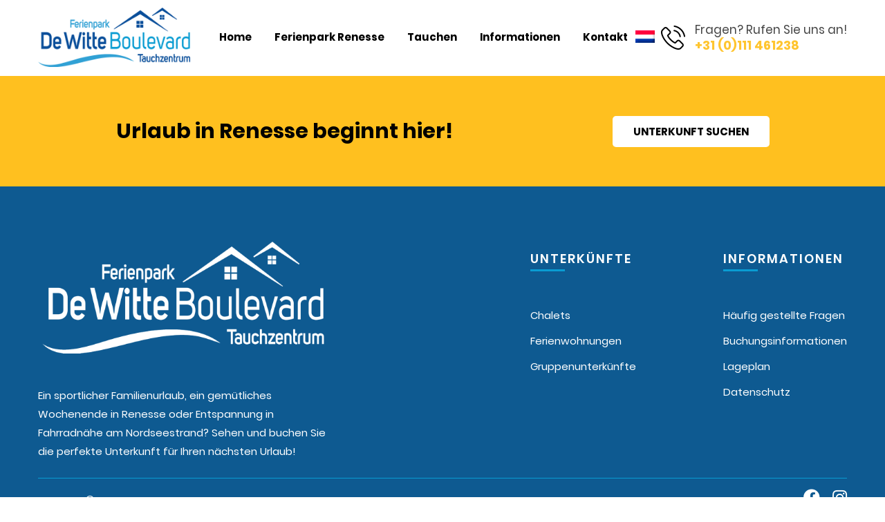

--- FILE ---
content_type: text/html; charset=UTF-8
request_url: https://www.witteboulevard.de/de/informationen/hufig-gestellte-fragen
body_size: 4814
content:
<!DOCTYPE html>
<html lang="DE">
<head>
    <meta charset="UTF-8">
    <meta name="viewport" content="width=device-width, initial-scale=1.0">
    <meta http-equiv="X-UA-Compatible" content="ie=edge">
    <title>Vakantiepark Renesse Witte Boulevard</title>
    <meta name="description" content="Vakantiepark Renesse Witte Boulevard" />
    <meta name="keywords" content="Vakantiepark Renesse Witte Boulevard" />
    <link rel="canonical" href="https://www.witteboulevard.nl/de/informationen" />
    <meta name="robots" content="index,follow">
    <meta name="author" content="Website Ontwikkeling Zeeland" />

    <link rel="apple-touch-icon" sizes="57x57" href="/Implementation/Templates/witteboulevard/assets/images/favicon/apple-icon-57x57.png">
    <link rel="apple-touch-icon" sizes="60x60" href="/Implementation/Templates/witteboulevard/assets/images/favicon/apple-icon-60x60.png">
    <link rel="apple-touch-icon" sizes="72x72" href="/Implementation/Templates/witteboulevard/assets/images/favicon/apple-icon-72x72.png">
    <link rel="apple-touch-icon" sizes="76x76" href="/Implementation/Templates/witteboulevard/assets/images/favicon/apple-icon-76x76.png">
    <link rel="apple-touch-icon" sizes="114x114" href="/Implementation/Templates/witteboulevard/assets/images/favicon/apple-icon-114x114.png">
    <link rel="apple-touch-icon" sizes="120x120" href="/Implementation/Templates/witteboulevard/assets/images/favicon/apple-icon-120x120.png">
    <link rel="apple-touch-icon" sizes="144x144" href="/Implementation/Templates/witteboulevard/assets/images/favicon/apple-icon-144x144.png">
    <link rel="apple-touch-icon" sizes="152x152" href="/Implementation/Templates/witteboulevard/assets/images/favicon/apple-icon-152x152.png">
    <link rel="apple-touch-icon" sizes="180x180" href="/Implementation/Templates/witteboulevard/assets/images/favicon/apple-icon-180x180.png">
    <link rel="icon" type="image/png" sizes="192x192"  href="/Implementation/Templates/witteboulevard/assets/images/favicon/android-icon-192x192.png">
    <link rel="icon" type="image/png" sizes="32x32" href="/Implementation/Templates/witteboulevard/assets/images/favicon/favicon-32x32.png">
    <link rel="icon" type="image/png" sizes="96x96" href="/Implementation/Templates/witteboulevard/assets/images/favicon/favicon-96x96.png">
    <link rel="icon" type="image/png" sizes="16x16" href="/Implementation/Templates/witteboulevard/assets/images/favicon/favicon-16x16.png">
    <link rel="manifest" href="/Implementation/Templates/witteboulevard/assets/images/favicon/manifest.json">
    <meta name="msapplication-TileColor" content="#ffffff">
    <meta name="msapplication-TileImage" content="/Implementation/Templates/witteboulevard/assets/images/favicon/ms-icon-144x144.png">
    <meta name="theme-color" content="#ffffff">

<link href="/Implementation/Templates/witteboulevard/assets/styles/css/slick.css" rel="stylesheet">
<link href="/Implementation/Templates/witteboulevard/assets/styles/css/slick-theme.css" rel="stylesheet">
<link href="/Implementation/Templates/witteboulevard/assets/styles/css/jquery.datepicker2.css" rel="stylesheet">
<link href="/Implementation/Templates/witteboulevard/assets/scripts/jquery-ui-1.12.1/jquery-ui.min.css" rel="stylesheet">
<link href="/Implementation/Templates/witteboulevard/assets/styles/css/magnific-popup.css" rel="stylesheet">
<link href="/Implementation/Templates/witteboulevard/assets/styles/style3.min.css" rel="stylesheet">
<script src="/Implementation/Templates/witteboulevard/assets/scripts/jquery-3.4.1.min.js"></script>
<script src="/Implementation/Templates/witteboulevard/assets/scripts/jquery-ui-1.12.1/jquery-ui.min.js"></script>
<script src="/Implementation/Functions/Boekingsmodule/templates/js/Bookingmodule.30.js"></script>
        <style></style>
        <!-- Google Tag Manager -->
<script>(function(w,d,s,l,i){w[l]=w[l]||[];w[l].push({'gtm.start':
new Date().getTime(),event:'gtm.js'});var f=d.getElementsByTagName(s)[0],
j=d.createElement(s),dl=l!='dataLayer'?'&l='+l:'';j.async=true;j.src=
'https://www.googletagmanager.com/gtm.js?id='+i+dl;f.parentNode.insertBefore(j,f);
})(window,document,'script','dataLayer','GTM-P27X6HF');</script>
<!-- End Google Tag Manager -->      
<!-- Facebook Pixel Code -->
<script>
!function(f,b,e,v,n,t,s)
{if(f.fbq)return;n=f.fbq=function(){n.callMethod?
n.callMethod.apply(n,arguments):n.queue.push(arguments)};
if(!f._fbq)f._fbq=n;n.push=n;n.loaded=!0;n.version='2.0';
n.queue=[];t=b.createElement(e);t.async=!0;
t.src=v;s=b.getElementsByTagName(e)[0];
s.parentNode.insertBefore(t,s)}(window,document,'script',
'https://connect.facebook.net/en_US/fbevents.js');
fbq('init', '513739959270554'); 
fbq('track', 'PageView');
</script>
<!-- End Facebook Pixel Code -->
</head>
<body id="body_informationen">
<noscript><iframe src="https://www.googletagmanager.com/ns.html?id=GTM-P27X6HF" height="0" width="0" style="display:none;visibility:hidden"></iframe></noscript>
<noscript>
<img height="1" width="1" 
src="https://www.facebook.com/tr?id=513739959270554&ev=PageView
&noscript=1"/>
</noscript>

        <header id="header-2">
        <div class="wand-container">
            <div class="header-content2">
                <div class="header-content2__logo">
                    <a class="header-content2__logo__wb" href="/"><img src="/Implementation/Templates/witteboulevard/assets/images/de-witte-boulevard-logo.de.webp" alt="Logo De Witte Boulevard"></a>
                </div>

                <nav class="header-2-nav">
                    <ul>
                    <li class=""><a href="/de/" id="menu_94">Home</a></li>
<li class=""><a href="/de/ferienpark-renesse" id="menu_95">Ferienpark Renesse</a><ul class="sub-menu"><li class=""><a href="/de/ferienpark-renesse/chalets" id="menu_113">Chalets</a></li>
<li class=""><a href="/de/ferienpark-renesse/ferienwohnungen" id="menu_115">Ferienwohnungen</a></li>
<li class=""><a href="/de/ferienpark-renesse/gruppenunterkunfte" id="menu_117">Gruppenunterkunfte</a></li>
</ul></li>
<li class=""><a href="/de/tauchen" id="menu_96">Tauchen</a></li>
<li class=""><a href="#!" id="menu_97">Informationen</a><ul class="sub-menu"><li class=""><a href="/de/informationen/haufig-gestellte-fragen" id="menu_103">Häufig gestellte Fragen</a></li>
<li class=""><a href="/de/informationen/buchungsinformationen" id="menu_104">Buchungsinformationen</a></li>
<li class=""><a href="/de/informationen/lageplan" id="menu_105">Lageplan</a></li>
</ul></li>
<li class=""><a href="/de/kontakt" id="menu_98">Kontakt</a></li>
                    </ul>
                </nav> 

                <div id="LangSelector">
                    <a href="https://www.witteboulevard.nl/nl/informatie" style="text-decoration: none; "><img src="/Implementation/Templates/witteboulevard/assets/images/nl.png" style="width: 28px !important;"></a>
                    <a href="https://www.witteboulevard.de#!" style="text-decoration: none;  display: none; "><img src="/Implementation/Templates/witteboulevard/assets/images/de.png" style="width: 28px !important;"></a>
                </div>
                
                <a href="#" class="header-content2__call">
                    <img src="/Implementation/Templates/witteboulevard/assets/images/call.png" alt="call">
                    <div class="header-content2__call__phone-number">
                        <p>Fragen? Rufen Sie uns an!</p>
                        <span>+31 (0)111 461238</span>
                    </div>
                </a>
                <nav class="header-nav-mobile">
                    <ul>
                    <li class=""><a href="/de/" id="menu_94">Home</a></li>
<li class=""><a href="/de/ferienpark-renesse" id="menu_95">Ferienpark Renesse</a><ul class="sub-menu"><li class=""><a href="/de/ferienpark-renesse/chalets" id="menu_113">Chalets</a></li>
<li class=""><a href="/de/ferienpark-renesse/ferienwohnungen" id="menu_115">Ferienwohnungen</a></li>
<li class=""><a href="/de/ferienpark-renesse/gruppenunterkunfte" id="menu_117">Gruppenunterkunfte</a></li>
</ul></li>
<li class=""><a href="/de/tauchen" id="menu_96">Tauchen</a></li>
<li class=""><a href="#!" id="menu_97">Informationen</a><ul class="sub-menu"><li class=""><a href="/de/informationen/haufig-gestellte-fragen" id="menu_103">Häufig gestellte Fragen</a></li>
<li class=""><a href="/de/informationen/buchungsinformationen" id="menu_104">Buchungsinformationen</a></li>
<li class=""><a href="/de/informationen/lageplan" id="menu_105">Lageplan</a></li>
</ul></li>
<li class=""><a href="/de/kontakt" id="menu_98">Kontakt</a></li>
                    </ul>
                </nav> 

                <div class="header-content2__hamburger">
                    <span></span>
                    <span></span>
                    <span></span>
                </div>
            </div> 
        </div>
    </header>
    <section>
        <div class="qa-travel">
            <div class="container qa-travel__center">
                <div class="col-lg-10 qa-travel__question">
                                        <h6><a class="qa-travel__question__text" href="/de/unterkunft-suchen"><span> Urlaub in Renesse </ span> beginnt hier!</a></h6>
                                        <a class="qa-travel__question__btn" href="/de/unterkunft-suchen">Unterkunft suchen</a>
                </div>
            </div>
        </div>
    </section>
    <footer id="footer-1">
        <div class="scroll-top">
            <i class="fas fa-angle-up"></i>
        </div>
        <div class="container">
            <div class="row">
                <div class="col-lg-6 col-md-5">
                    <div class="row">
                        <div class="col-lg-9">
                            <div class="footer-widget-1 footer-widget-1--margin ">
                                <a href="/"><img src="/Implementation/Templates/witteboulevard/assets/images/footerlogo.de.webp" alt="De Witte Boulevard Logo"></a>
                                <div class="footer-widget-1__text">
                                    <p>Ein sportlicher Familienurlaub, ein gem&uuml;tliches Wochenende in Renesse oder Entspannung in Fahrradn&auml;he am Nordseestrand? Sehen und buchen Sie die perfekte Unterkunft f&uuml;r Ihren n&auml;chsten Urlaub!</p>                                </div>   
                            </div>
                        </div>
                    </div>

                </div>
                <div id="remove-padding" class="col-lg-6 col-md-7">
                    <div class="footer-widget-1">
                        <div class="footer-widget-1__lists">
                            <div class="footer-widget-1__list">
                                
                                                            </div>

                            <div class="footer-widget-1__list">
                                <div class="footer-widget-1__tittle">
                                    <h5>Unterkünfte</h5>
                                    <div class="footer-widget-1__tittle__line-under"></div>                   
                                </div>
                                <ul>
<li><a href="/de/unterkunfte/chalets">Chalets</a></li>
<li><a href="/de/unterkunfte/ferienwohnungen">Ferienwohnungen</a></li>
<li><a href="/de/unterkunfte/gruppenunterkunfte">Gruppenunterk&uuml;nfte</a></li>
</ul>                            </div>

                            <div class="footer-widget-1__list">
                                <div class="footer-widget-1__tittle">
                                    <h5>Informationen</h5>
                                    <div class="footer-widget-1__tittle__line-under"></div>                   
                                </div>
                                <ul>
<li><a href="/de/informationen/hufig-gestellte-fragen">H&auml;ufig gestellte Fragen</a></li>
<li><a href="/de/informationen/buchungsinformationen">Buchungsinformationen</a></li>
<li><a href="/de/informationen/lageplan">Lageplan</a></li>
<li><a href="/de/informationen/datenschutz">Datenschutz</a></li>
</ul>                            </div>
                        </div>                  
                    </div>
                </div>
            </div>

        </div>
        <div class="copyright">
            <div class="container">
                <div class="copyright__area">
                    <div class="copyright__license">
                        Copyright <i class="far fa-copyright"></i> 2019 Witte Boulevard. Door <a href="https://www.websiteontwikkelingzeeland.nl" target="_blank">Website ontwikkeling Zeeland</a>.
                    </div>
                    <div class="copyright__social">
                                                <a href="https://www.facebook.com/WitteBoulevard" target="_blank"><span class="fab fa-facebook"></span></a>
                        <a href="https://instagram.com/witteboulevard_vakantiepark" target="_blank"><span class="fab fa-instagram"></span></a>
                    </div>
                </div>
            </div>
        </div>

    </footer>
<script src="/Implementation/Templates/witteboulevard/assets/scripts/slick.min.js"></script>
<script src="/Implementation/Templates/witteboulevard/assets/scripts/jquery.datepicker2.js"></script>
<script src="/Implementation/Templates/witteboulevard/assets/scripts/isotope.pkgd.min.js"></script>
<script src="/Implementation/Templates/witteboulevard/assets/scripts/jquery.magnific-popup.min.js"></script>
<script src="/Implementation/Templates/witteboulevard/assets/scripts/app.min.js"></script>


<div id="output" style="display: none;"></div>


<script type="text/javascript">

    var SearchErrorText = '<div class="MessageBox ErrorBox" style="display: block;">Bitte wählen Sie Ihr Ankunftsdatum, Abreisedatum und die Anzahl der Personen.</div></center>';

    filterObjectGroupIDs = '0';
    arrivalDates = [20260116,20260119,20260123,20260126,20260130,20260202,20260206,20260209,20260213,20260216,20260220,20260223,20260227,20260302,20260306,20260309,20260313,20260316,20260320,20260323,20260403,20260413,20260417,20260420,20260424,20260427,20260428,20260430,20260501,20260504,20260511,20260513,20260514,20260515,20260516,20260517,20260518,20260526,20260529,20260601,20260603,20260604,20260605,20260606,20260607,20260608,20260612,20260615,20260619,20260622,20260629,20260703,20260706,20260710,20260720,20260724,20260727,20260731,20260803,20260807,20260810,20260814,20260817,20260821,20260824,20260828,20260831,20260907,20260911,20260914,20260918,20260921,20260925,20260928,20261002,20261005,20261009,20261012,20261016,20261019,20261023,20261026,20261030,20261102,20261106,20261109,20261113,20261116,20261120,20261123,20261127,20261130,20261204,20261207,20261211,20261214,20261218,20261221,20261224,20261225,20261228,20270101,20260327,20260330,20260410,20260713,20260717,20260404,20260405,20260406,20260407,20260522,20260523,20260524,20260508,20260904,20260628,20260624,20260625,20260626,20260627];
    arrivalAndDepartureDates = {"20260116":[20260118,20260119,20260123,20260125,20260126,20260130,20260201,20260202,20260206,20260208,20260209,20260213,20260215,20260216,20260220,20260222,20260223,20260227,20260301,20260302,20260306,20260308,20260309,20260313,20260315,20260316,20260320,20260322,20260323,20260327,20260329,20260330,20260403,20260407,20260405,20260406,20260410,20260412,20260413,20260417,20260419,20260420,20260424,20260426,20260427,20260428,20260501,20260503,20260504,20260508,20260510,20260511,20260515,20260513,20260517,20260518,20260519,20260520,20260522,20260526,20260524,20260525,20260529
],"20260119":[20260123,20260125,20260126,20260130,20260201,20260202,20260206,20260208,20260209,20260213,20260215,20260216,20260220,20260222,20260223,20260227,20260301,20260302,20260306,20260308,20260309,20260313,20260315,20260316,20260320,20260322,20260323,20260327,20260329,20260330,20260403,20260407,20260405,20260406,20260410,20260412,20260413,20260417,20260419,20260420,20260424,20260426,20260427,20260428,20260501,20260503,20260504,20260508,20260510,20260511,20260515,20260513,20260517,20260518,20260519,20260520,20260522,20260526,20260524,20260525,20260529
],"20260123":[20260125,20260126,20260130,20260201,20260202,20260206,20260208,20260209,20260213,20260215,20260216,20260220,20260222,20260223,20260227,20260301,20260302,20260306,20260308,20260309,20260313,20260315,20260316,20260320,20260322,20260323,20260327,20260329,20260330,20260403,20260407,20260405,20260406,20260410,20260412,20260413,20260417,20260419,20260420,20260424,20260426,20260427,20260428,20260501,20260503,20260504,20260508,20260510,20260511,20260515,20260513,20260517,20260518,20260519,20260520,20260522,20260526,20260524,20260525,20260529
],"20260126":[20260130,20260201,20260202,20260206,20260208,20260209,20260213,20260215,20260216,20260220,20260222,20260223,20260227,20260301,20260302,20260306,20260308,20260309,20260313,20260315,20260316,20260320,20260322,20260323,20260327,20260329,20260330,20260403,20260407,20260405,20260406,20260410,20260412,20260413,20260417,20260419,20260420,20260424,20260426,20260427,20260428,20260501,20260503,20260504,20260508,20260510,20260511,20260515,20260513,20260517,20260518,20260519,20260520,20260522,20260526,20260524,20260525,20260529
],"20260130":[20260201,20260202,20260206,20260208,20260209,20260213,20260215,20260216,20260220,20260222,20260223,20260227,20260301,20260302,20260306,20260308,20260309,20260313,20260315,20260316,20260320,20260322,20260323,20260327,20260329,20260330,20260403,20260407,20260405,20260406,20260410,20260412,20260413,20260417,20260419,20260420,20260424,20260426,20260427,20260428,20260501,20260503,20260504,20260508,20260510,20260511,20260515,20260513,20260517,20260518,20260519,20260520,20260522,20260526,20260524,20260525,20260529
],"20260202":[20260206,20260208,20260209,20260213,20260215,20260216,20260220,20260222,20260223,20260227,20260301,20260302,20260306,20260308,20260309,20260313,20260315,20260316,20260320,20260322,20260323,20260327,20260329,20260330,20260403,20260407,20260405,20260406,20260410,20260412,20260413,20260417,20260419,20260420,20260424,20260426,20260427,20260428,20260501,20260503,20260504,20260508,20260510,20260511,20260515,20260513,20260517,20260518,20260519,20260520,20260522,20260526,20260524,20260525,20260529
],"20260206":[20260208,20260209,20260213,20260215,20260216,20260220,20260222,20260223,20260227,20260301,20260302,20260306,20260308,20260309,20260313,20260315,20260316,20260320,20260322,20260323,20260327,20260329,20260330,20260403,20260407,20260405,20260406,20260410,20260412,20260413,20260417,20260419,20260420,20260424,20260426,20260427,20260428,20260501,20260503,20260504,20260508,20260510,20260511,20260515,20260513,20260517,20260518,20260519,20260520,20260522,20260526,20260524,20260525,20260529
],"20260209":[20260213,20260215,20260216,20260220,20260222,20260223,20260227,20260301,20260302,20260306,20260308,20260309,20260313,20260315,20260316,20260320,20260322,20260323,20260327,20260329,20260330,20260403,20260407,20260405,20260406,20260410,20260412,20260413,20260417,20260419,20260420,20260424,20260426,20260427,20260428,20260501,20260503,20260504,20260508,20260510,20260511,20260515,20260513,20260517,20260518,20260519,20260520,20260522,20260526,20260524,20260525,20260529
],"20260213":[20260215,20260216,20260220,20260222,20260223,20260227,20260301,20260302,20260306,20260308,20260309,20260313,20260315,20260316,20260320,20260322,20260323,20260327,20260329,20260330,20260403,20260407,20260405,20260406,20260410,20260412,20260413,20260417,20260419,20260420,20260424,20260426,20260427,20260428,20260501,20260503,20260504,20260508,20260510,20260511,20260515,20260513,20260517,20260518,20260519,20260520,20260522,20260526,20260524,20260525,20260529
],"20260216":[20260220,20260222,20260223,20260227,20260301,20260302,20260306,20260308,20260309,20260313,20260315,20260316,20260320,20260322,20260323,20260327,20260329,20260330,20260403,20260407,20260405,20260406,20260410,20260412,20260413,20260417,20260419,20260420,20260424,20260426,20260427,20260428,20260501,20260503,20260504,20260508,20260510,20260511,20260515,20260513,20260517,20260518,20260519,20260520,20260522,20260526,20260524,20260525,20260529
],"20260220":[20260222,20260223,20260227,20260301,20260302,20260306,20260308,20260309,20260313,20260315,20260316,20260320,20260322,20260323,20260327,20260329,20260330,20260403,20260407,20260405,20260406,20260410,20260412,20260413,20260417,20260419,20260420,20260424,20260426,20260427,20260428,20260501,20260503,20260504,20260508,20260510,20260511,20260515,20260513,20260517,20260518,20260519,20260520,20260522,20260526,20260524,20260525,20260529
],"20260223":[20260227,20260301,20260302,20260306,20260308,20260309,20260313,20260315,20260316,20260320,20260322,20260323,20260327,20260329,20260330,20260403,20260407,20260405,20260406,20260410,20260412,20260413,20260417,20260419,20260420,20260424,20260426,20260427,20260428,20260501,20260503,20260504,20260508,20260510,20260511,20260515,20260513,20260517,20260518,20260519,20260520,20260522,20260526,20260524,20260525,20260529
],"20260227":[20260301,20260302,20260306,20260308,20260309,20260313,20260315,20260316,20260320,20260322,20260323,20260327,20260329,20260330,20260403,20260407,20260405,20260406,20260410,20260412,20260413,20260417,20260419,20260420,20260424,20260426,20260427,20260428,20260501,20260503,20260504,20260508,20260510,20260511,20260515,20260513,20260517,20260518,20260519,20260520,20260522,20260526,20260524,20260525,20260529
],"20260302":[20260306,20260308,20260309,20260313,20260315,20260316,20260320,20260322,20260323,20260327,20260329,20260330,20260403,20260407,20260405,20260406,20260410,20260412,20260413,20260417,20260419,20260420,20260424,20260426,20260427,20260428,20260501,20260503,20260504,20260508,20260510,20260511,20260515,20260513,20260517,20260518,20260519,20260520,20260522,20260526,20260524,20260525,20260529
],"20260306":[20260308,20260309,20260313,20260315,20260316,20260320,20260322,20260323,20260327,20260329,20260330,20260403,20260407,20260405,20260406,20260410,20260412,20260413,20260417,20260419,20260420,20260424,20260426,20260427,20260428,20260501,20260503,20260504,20260508,20260510,20260511,20260515,20260513,20260517,20260518,20260519,20260520,20260522,20260526,20260524,20260525,20260529
],"20260309":[20260313,20260315,20260316,20260320,20260322,20260323,20260327,20260329,20260330,20260403,20260407,20260405,20260406,20260410,20260412,20260413,20260417,20260419,20260420,20260424,20260426,20260427,20260428,20260501,20260503,20260504,20260508,20260510,20260511,20260515,20260513,20260517,20260518,20260519,20260520,20260522,20260526,20260524,20260525,20260529
],"20260313":[20260315,20260316,20260320,20260322,20260323,20260327,20260329,20260330,20260403,20260407,20260405,20260406,20260410,20260412,20260413,20260417,20260419,20260420,20260424,20260426,20260427,20260428,20260501,20260503,20260504,20260508,20260510,20260511,20260515,20260513,20260517,20260518,20260519,20260520,20260522,20260526,20260524,20260525,20260529
],"20260316":[20260320,20260322,20260323,20260327,20260329,20260330,20260403,20260407,20260405,20260406,20260410,20260412,20260413,20260417,20260419,20260420,20260424,20260426,20260427,20260428,20260501,20260503,20260504,20260508,20260510,20260511,20260515,20260513,20260517,20260518,20260519,20260520,20260522,20260526,20260524,20260525,20260529
],"20260320":[20260322,20260323,20260327,20260329,20260330,20260403,20260407,20260405,20260406,20260410,20260412,20260413,20260417,20260419,20260420,20260424,20260426,20260427,20260428,20260501,20260503,20260504,20260508,20260510,20260511,20260515,20260513,20260517,20260518,20260519,20260520,20260522,20260526,20260524,20260525,20260529,20260531,20260601,20260605,20260607,20260608,20260609,20260610,20260612,20260614,20260615,20260619,20260621,20260622,20260624,20260626,20260628,20260629,20260628,20260630,20260701,20260703,20260705,20260706,20260710,20260712,20260713,20260717,20260719,20260720,20260724,20260726,20260727,20260731,20260802,20260803,20260807,20260809,20260810,20260814,20260816,20260817,20260821,20260823,20260824,20260828,20260830,20260831,20260904,20260906,20260907,20260911,20260913,20260914,20260918,20260920,20260921,20260925,20260927,20260928,20261002,20261004,20261005,20261009,20261011,20261012,20261016,20261018,20261019,20261023,20261025,20261026,20261030,20261101,20261102,20261106
],"20260323":[20260327,20260329,20260330,20260403,20260407,20260405,20260406,20260410,20260412,20260413,20260417,20260419,20260420,20260424,20260426,20260427,20260428,20260501,20260503,20260504,20260508,20260510,20260511,20260515,20260513,20260517,20260518,20260519,20260520,20260522,20260526,20260524,20260525,20260529,20260531,20260601,20260605,20260607,20260608,20260609,20260610,20260612,20260614,20260615,20260619,20260621,20260622,20260624,20260626,20260628,20260629,20260628,20260630,20260701,20260703,20260705,20260706,20260710,20260712,20260713,20260717,20260719,20260720,20260724,20260726,20260727,20260731,20260802,20260803,20260807,20260809,20260810,20260814,20260816,20260817,20260821,20260823,20260824,20260828,20260830,20260831,20260904,20260906,20260907,20260911,20260913,20260914,20260918,20260920,20260921,20260925,20260927,20260928,20261002,20261004,20261005,20261009,20261011,20261012,20261016,20261018,20261019,20261023,20261025,20261026,20261030,20261101,20261102,20261106
],"20260403":[20260405,20260406,20260407,20260410,20260412,20260413,20260417,20260419,20260420,20260424,20260426,20260427,20260428,20260501,20260503,20260504,20260508,20260510,20260511,20260515,20260513,20260517,20260518,20260519,20260520,20260522,20260526,20260524,20260525,20260529,20260531,20260601,20260605,20260607,20260608,20260609,20260610,20260612,20260614,20260615,20260619,20260621,20260622,20260624,20260626,20260628,20260629,20260628,20260630,20260701,20260703,20260705,20260706,20260710,20260712,20260713,20260717,20260719,20260720,20260724,20260726,20260727,20260731,20260802,20260803,20260807,20260809,20260810,20260814,20260816,20260817,20260821,20260823,20260824,20260828,20260830,20260831,20260904,20260906,20260907,20260911,20260913,20260914,20260918,20260920,20260921,20260925,20260927,20260928,20261002,20261004,20261005,20261009,20261011,20261012,20261016,20261018,20261019,20261023,20261025,20261026,20261030,20261101,20261102,20261106
],"20260413":[20260417,20260419,20260420,20260424,20260426,20260427,20260428,20260501,20260503,20260504,20260508,20260510,20260511,20260515,20260513,20260517,20260518,20260519,20260520,20260522,20260526,20260524,20260525,20260529,20260531,20260601,20260605,20260607,20260608,20260609,20260610,20260612,20260614,20260615,20260619,20260621,20260622,20260624,20260626,20260628,20260629,20260628,20260630,20260701,20260703,20260705,20260706,20260710,20260712,20260713,20260717,20260719,20260720,20260724,20260726,20260727,20260731,20260802,20260803,20260807,20260809,20260810,20260814,20260816,20260817,20260821,20260823,20260824,20260828,20260830,20260831,20260904,20260906,20260907,20260911,20260913,20260914,20260918,20260920,20260921,20260925,20260927,20260928,20261002,20261004,20261005,20261009,20261011,20261012,20261016,20261018,20261019,20261023,20261025,20261026,20261030,20261101,20261102,20261106
],"20260417":[20260419,20260420,20260424,20260426,20260427,20260428,20260501,20260503,20260504,20260508,20260510,20260511,20260515,20260513,20260517,20260518,20260519,20260520,20260522,20260526,20260524,20260525,20260529,20260531,20260601,20260605,20260607,20260608,20260609,20260610,20260612,20260614,20260615,20260619,20260621,20260622,20260624,20260626,20260628,20260629,20260628,20260630,20260701,20260703,20260705,20260706,20260710,20260712,20260713,20260717,20260719,20260720,20260724,20260726,20260727,20260731,20260802,20260803,20260807,20260809,20260810,20260814,20260816,20260817,20260821,20260823,20260824,20260828,20260830,20260831,20260904,20260906,20260907,20260911,20260913,20260914,20260918,20260920,20260921,20260925,20260927,20260928,20261002,20261004,20261005,20261009,20261011,20261012,20261016,20261018,20261019,20261023,20261025,20261026,20261030,20261101,20261102,20261106
],"20260420":[20260424,20260426,20260427,20260428,20260501,20260503,20260504,20260508,20260510,20260511,20260515,20260513,20260517,20260518,20260519,20260520,20260522,20260526,20260524,20260525,20260529,20260531,20260601,20260605,20260607,20260608,20260609,20260610,20260612,20260614,20260615,20260619,20260621,20260622,20260624,20260626,20260628,20260629,20260628,20260630,20260701,20260703,20260705,20260706,20260710,20260712,20260713,20260717,20260719,20260720,20260724,20260726,20260727,20260731,20260802,20260803,20260807,20260809,20260810,20260814,20260816,20260817,20260821,20260823,20260824,20260828,20260830,20260831,20260904,20260906,20260907,20260911,20260913,20260914,20260918,20260920,20260921,20260925,20260927,20260928,20261002,20261004,20261005,20261009,20261011,20261012,20261016,20261018,20261019,20261023,20261025,20261026,20261030,20261101,20261102,20261106
],"20260424":[20260426,20260427,20260428,20260501,20260503,20260504,20260508,20260510,20260511,20260515,20260513,20260517,20260518,20260519,20260520,20260522,20260526,20260524,20260525,20260529,20260531,20260601,20260605,20260607,20260608,20260609,20260610,20260612,20260614,20260615,20260619,20260621,20260622,20260624,20260626,20260628,20260629,20260628,20260630,20260701,20260703,20260705,20260706,20260710,20260712,20260713,20260717,20260719,20260720,20260724,20260726,20260727,20260731,20260802,20260803,20260807,20260809,20260810,20260814,20260816,20260817,20260821,20260823,20260824,20260828,20260830,20260831,20260904,20260906,20260907,20260911,20260913,20260914,20260918,20260920,20260921,20260925,20260927,20260928,20261002,20261004,20261005,20261009,20261011,20261012,20261016,20261018,20261019,20261023,20261025,20261026,20261030,20261101,20261102,20261106
],"20260427":[20260503,20260504,20260508,20260510,20260511,20260515,20260513,20260517,20260518,20260519,20260520,20260522,20260526,20260524,20260525,20260529,20260531,20260601,20260605,20260607,20260608,20260609,20260610,20260612,20260614,20260615,20260619,20260621,20260622,20260624,20260626,20260628,20260629,20260628,20260630,20260701,20260703,20260705,20260706,20260710,20260712,20260713,20260717,20260719,20260720,20260724,20260726,20260727,20260731,20260802,20260803,20260807,20260809,20260810,20260814,20260816,20260817,20260821,20260823,20260824,20260828,20260830,20260831,20260904,20260906,20260907,20260911,20260913,20260914,20260918,20260920,20260921,20260925,20260927,20260928,20261002,20261004,20261005,20261009,20261011,20261012,20261016,20261018,20261019,20261023,20261025,20261026,20261030,20261101,20261102,20261106
],"20260428":[20260501,20260503,20260504,20260508,20260510,20260511,20260515,20260513,20260517,20260518,20260519,20260520,20260522,20260526,20260524,20260525,20260529,20260531,20260601,20260605,20260607,20260608,20260609,20260610,20260612,20260614,20260615,20260619,20260621,20260622,20260624,20260626,20260628,20260629,20260628,20260630,20260701,20260703,20260705,20260706,20260710,20260712,20260713,20260717,20260719,20260720,20260724,20260726,20260727,20260731,20260802,20260803,20260807,20260809,20260810,20260814,20260816,20260817,20260821,20260823,20260824,20260828,20260830,20260831,20260904,20260906,20260907,20260911,20260913,20260914,20260918,20260920,20260921,20260925,20260927,20260928,20261002,20261004,20261005,20261009,20261011,20261012,20261016,20261018,20261019,20261023,20261025,20261026,20261030,20261101,20261102,20261106
],"20260430":[20260503,20260503,20260504,20260508,20260510,20260511,20260515,20260513,20260517,20260518,20260519,20260520,20260522,20260526,20260524,20260525,20260529,20260531,20260601,20260605,20260607,20260608,20260609,20260610,20260612,20260614,20260615,20260619,20260621,20260622,20260624,20260626,20260628,20260629,20260628,20260630,20260701,20260703,20260705,20260706,20260710,20260712,20260713,20260717,20260719,20260720,20260724,20260726,20260727,20260731,20260802,20260803,20260807,20260809,20260810,20260814,20260816,20260817,20260821,20260823,20260824,20260828,20260830,20260831,20260904,20260906,20260907,20260911,20260913,20260914,20260918,20260920,20260921,20260925,20260927,20260928,20261002,20261004,20261005,20261009,20261011,20261012,20261016,20261018,20261019,20261023,20261025,20261026,20261030,20261101,20261102,20261106
],"20260501":[20260503,20260504,20260508,20260510,20260511,20260515,20260513,20260517,20260518,20260519,20260520,20260522,20260526,20260524,20260525,20260529,20260531,20260601,20260605,20260607,20260608,20260609,20260610,20260612,20260614,20260615,20260619,20260621,20260622,20260624,20260626,20260628,20260629,20260628,20260630,20260701,20260703,20260705,20260706,20260710,20260712,20260713,20260717,20260719,20260720,20260724,20260726,20260727,20260731,20260802,20260803,20260807,20260809,20260810,20260814,20260816,20260817,20260821,20260823,20260824,20260828,20260830,20260831,20260904,20260906,20260907,20260911,20260913,20260914,20260918,20260920,20260921,20260925,20260927,20260928,20261002,20261004,20261005,20261009,20261011,20261012,20261016,20261018,20261019,20261023,20261025,20261026,20261030,20261101,20261102,20261106
],"20260504":[20260508,20260510,20260511,20260515,20260513,20260517,20260518,20260519,20260520,20260522,20260526,20260524,20260525,20260529,20260531,20260601,20260605,20260607,20260608,20260609,20260610,20260612,20260614,20260615,20260619,20260621,20260622,20260624,20260626,20260628,20260629,20260628,20260630,20260701,20260703,20260705,20260706,20260710,20260712,20260713,20260717,20260719,20260720,20260724,20260726,20260727,20260731,20260802,20260803,20260807,20260809,20260810,20260814,20260816,20260817,20260821,20260823,20260824,20260828,20260830,20260831,20260904,20260906,20260907,20260911,20260913,20260914,20260918,20260920,20260921,20260925,20260927,20260928,20261002,20261004,20261005,20261009,20261011,20261012,20261016,20261018,20261019,20261023,20261025,20261026,20261030,20261101,20261102,20261106
],"20260511":[20260513,20260517,20260518,20260522,20260526,20260524,20260525,20260529,20260531,20260601,20260605,20260607,20260608,20260609,20260610,20260612,20260614,20260615,20260619,20260621,20260622,20260624,20260626,20260628,20260629,20260628,20260630,20260701,20260703,20260705,20260706,20260710,20260712,20260713,20260717,20260719,20260720,20260724,20260726,20260727,20260731,20260802,20260803,20260807,20260809,20260810,20260814,20260816,20260817,20260821,20260823,20260824,20260828,20260830,20260831,20260904,20260906,20260907,20260911,20260913,20260914,20260918,20260920,20260921,20260925,20260927,20260928,20261002,20261004,20261005,20261009,20261011,20261012,20261016,20261018,20261019,20261023,20261025,20261026,20261030,20261101,20261102,20261106
],"20260513":[20260517,20260518,20260522,20260526,20260524,20260525,20260529,20260531,20260601,20260605,20260607,20260608,20260609,20260610,20260612,20260614,20260615,20260619,20260621,20260622,20260624,20260626,20260628,20260629,20260628,20260630,20260701,20260703,20260705,20260706,20260710,20260712,20260713,20260717,20260719,20260720,20260724,20260726,20260727,20260731,20260802,20260803,20260807,20260809,20260810,20260814,20260816,20260817,20260821,20260823,20260824,20260828,20260830,20260831,20260904,20260906,20260907,20260911,20260913,20260914,20260918,20260920,20260921,20260925,20260927,20260928,20261002,20261004,20261005,20261009,20261011,20261012,20261016,20261018,20261019,20261023,20261025,20261026,20261030,20261101,20261102,20261106
],"20260514":[20260517,20260517,20260518,20260519,20260521,20260522,20260526,20260524,20260525,20260529,20260531,20260601,20260605,20260607,20260608,20260609,20260610,20260612,20260614,20260615,20260619,20260621,20260622,20260624,20260626,20260628,20260629,20260628,20260630,20260701,20260703,20260705,20260706,20260710,20260712,20260713,20260717,20260719,20260720,20260724,20260726,20260727,20260731,20260802,20260803,20260807,20260809,20260810,20260814,20260816,20260817,20260821,20260823,20260824,20260828,20260830,20260831,20260904,20260906,20260907,20260911,20260913,20260914,20260918,20260920,20260921,20260925,20260927,20260928,20261002,20261004,20261005,20261009,20261011,20261012,20261016,20261018,20261019,20261023,20261025,20261026,20261030,20261101,20261102,20261106
],"20260515":[20260517,20260518,20260519,20260520,20260522,20260526,20260524,20260525,20260529,20260531,20260601,20260605,20260607,20260608,20260609,20260610,20260612,20260614,20260615,20260619,20260621,20260622,20260624,20260626,20260628,20260629,20260628,20260630,20260701,20260703,20260705,20260706,20260710,20260712,20260713,20260717,20260719,20260720,20260724,20260726,20260727,20260731,20260802,20260803,20260807,20260809,20260810,20260814,20260816,20260817,20260821,20260823,20260824,20260828,20260830,20260831,20260904,20260906,20260907,20260911,20260913,20260914,20260918,20260920,20260921,20260925,20260927,20260928,20261002,20261004,20261005,20261009,20261011,20261012,20261016,20261018,20261019,20261023,20261025,20261026,20261030,20261101,20261102,20261106
],"20260516":[20260519,20260520,20260521
],"20260517":[20260521,20260522,20260524,20260525,20260526,20260529,20260531,20260601,20260605,20260607,20260608,20260609,20260610,20260612,20260614,20260615,20260619,20260621,20260622,20260624,20260626,20260628,20260629,20260628,20260630,20260701,20260703,20260705,20260706,20260710,20260712,20260713,20260717,20260719,20260720,20260724,20260726,20260727,20260731,20260802,20260803,20260807,20260809,20260810,20260814,20260816,20260817,20260821,20260823,20260824,20260828,20260830,20260831,20260904,20260906,20260907,20260911,20260913,20260914,20260918,20260920,20260921,20260925,20260927,20260928,20261002,20261004,20261005,20261009,20261011,20261012,20261016,20261018,20261019,20261023,20261025,20261026,20261030,20261101,20261102,20261106
],"20260518":[20260522,20260526,20260524,20260525,20260529,20260531,20260601,20260605,20260607,20260608,20260609,20260610,20260612,20260614,20260615,20260619,20260621,20260622,20260624,20260626,20260628,20260629,20260628,20260630,20260701,20260703,20260705,20260706,20260710,20260712,20260713,20260717,20260719,20260720,20260724,20260726,20260727,20260731,20260802,20260803,20260807,20260809,20260810,20260814,20260816,20260817,20260821,20260823,20260824,20260828,20260830,20260831,20260904,20260906,20260907,20260911,20260913,20260914,20260918,20260920,20260921,20260925,20260927,20260928,20261002,20261004,20261005,20261009,20261011,20261012,20261016,20261018,20261019,20261023,20261025,20261026,20261030,20261101,20261102,20261106
],"20260526":[20260529,20260531,20260601,20260605,20260607,20260608,20260609,20260610,20260612,20260614,20260615,20260619,20260621,20260622,20260624,20260626,20260628,20260629,20260628,20260630,20260701,20260703,20260705,20260706,20260710,20260712,20260713,20260717,20260719,20260720,20260724,20260726,20260727,20260731,20260802,20260803,20260807,20260809,20260810,20260814,20260816,20260817,20260821,20260823,20260824,20260828,20260830,20260831,20260904,20260906,20260907,20260911,20260913,20260914,20260918,20260920,20260921,20260925,20260927,20260928,20261002,20261004,20261005,20261009,20261011,20261012,20261016,20261018,20261019,20261023,20261025,20261026,20261030,20261101,20261102,20261106
],"20260529":[20260531,20260601,20260605,20260607,20260608,20260609,20260610,20260612,20260614,20260615,20260619,20260621,20260622,20260624,20260626,20260628,20260629,20260628,20260630,20260701,20260703,20260705,20260706,20260710,20260712,20260713,20260717,20260719,20260720,20260724,20260726,20260727,20260731,20260802,20260803,20260807,20260809,20260810,20260814,20260816,20260817,20260821,20260823,20260824,20260828,20260830,20260831,20260904,20260906,20260907,20260911,20260913,20260914,20260918,20260920,20260921,20260925,20260927,20260928,20261002,20261004,20261005,20261009,20261011,20261012,20261016,20261018,20261019,20261023,20261025,20261026,20261030,20261101,20261102,20261106
],"20260601":[20260605,20260607,20260608,20260609,20260610,20260612,20260614,20260615,20260619,20260621,20260622,20260624,20260626,20260628,20260629,20260628,20260630,20260701,20260703,20260705,20260706,20260710,20260712,20260713,20260717,20260719,20260720,20260724,20260726,20260727,20260731,20260802,20260803,20260807,20260809,20260810,20260814,20260816,20260817,20260821,20260823,20260824,20260828,20260830,20260831,20260904,20260906,20260907,20260911,20260913,20260914,20260918,20260920,20260921,20260925,20260927,20260928,20261002,20261004,20261005,20261009,20261011,20261012,20261016,20261018,20261019,20261023,20261025,20261026,20261030,20261101,20261102,20261106
],"20260603":[20260607,20260607,20260608,20260612,20260614,20260615,20260619,20260621,20260622,20260624,20260626,20260628,20260629,20260628,20260630,20260701,20260703,20260705,20260706,20260710,20260712,20260713,20260717,20260719,20260720,20260724,20260726,20260727,20260731,20260802,20260803,20260807,20260809,20260810,20260814,20260816,20260817,20260821,20260823,20260824,20260828,20260830,20260831,20260904,20260906,20260907,20260911,20260913,20260914,20260918,20260920,20260921,20260925,20260927,20260928,20261002,20261004,20261005,20261009,20261011,20261012,20261016,20261018,20261019,20261023,20261025,20261026,20261030,20261101,20261102,20261106
],"20260604":[20260607,20260608,20260609,20260612,20260614,20260615,20260619,20260621,20260622,20260624,20260626,20260628,20260629,20260628,20260630,20260701,20260703,20260705,20260706,20260710,20260712,20260713,20260717,20260719,20260720,20260724,20260726,20260727,20260731,20260802,20260803,20260807,20260809,20260810,20260814,20260816,20260817,20260821,20260823,20260824,20260828,20260830,20260831,20260904,20260906,20260907,20260911,20260913,20260914,20260918,20260920,20260921,20260925,20260927,20260928,20261002,20261004,20261005,20261009,20261011,20261012,20261016,20261018,20261019,20261023,20261025,20261026,20261030,20261101,20261102,20261106
],"20260605":[20260607,20260608,20260609,20260610,20260612,20260614,20260615,20260619,20260621,20260622,20260624,20260626,20260628,20260629,20260628,20260630,20260701,20260703,20260705,20260706,20260710,20260712,20260713,20260717,20260719,20260720,20260724,20260726,20260727,20260731,20260802,20260803,20260807,20260809,20260810,20260814,20260816,20260817,20260821,20260823,20260824,20260828,20260830,20260831,20260904,20260906,20260907,20260911,20260913,20260914,20260918,20260920,20260921,20260925,20260927,20260928,20261002,20261004,20261005,20261009,20261011,20261012,20261016,20261018,20261019,20261023,20261025,20261026,20261030,20261101,20261102,20261106
],"20260606":[20260610,20260611
],"20260607":[20260612,20260614,20260615,20260619,20260621,20260622,20260624,20260626,20260628,20260629,20260628,20260630,20260701,20260703,20260705,20260706,20260710,20260712,20260713,20260717,20260719,20260720,20260724,20260726,20260727,20260731,20260802,20260803,20260807,20260809,20260810,20260814,20260816,20260817,20260821,20260823,20260824,20260828,20260830,20260831,20260904,20260906,20260907,20260911,20260913,20260914,20260918,20260920,20260921,20260925,20260927,20260928,20261002,20261004,20261005,20261009,20261011,20261012,20261016,20261018,20261019,20261023,20261025,20261026,20261030,20261101,20261102,20261106
],"20260608":[20260612,20260614,20260615,20260619,20260621,20260622,20260624,20260626,20260628,20260629,20260628,20260630,20260701,20260703,20260705,20260706,20260710,20260712,20260713,20260717,20260719,20260720,20260724,20260726,20260727,20260731,20260802,20260803,20260807,20260809,20260810,20260814,20260816,20260817,20260821,20260823,20260824,20260828,20260830,20260831,20260904,20260906,20260907,20260911,20260913,20260914,20260918,20260920,20260921,20260925,20260927,20260928,20261002,20261004,20261005,20261009,20261011,20261012,20261016,20261018,20261019,20261023,20261025,20261026,20261030,20261101,20261102,20261106
],"20260612":[20260614,20260615,20260619,20260621,20260622,20260624,20260626,20260628,20260629,20260628,20260630,20260701,20260703,20260705,20260706,20260710,20260712,20260713,20260717,20260719,20260720,20260724,20260726,20260727,20260731,20260802,20260803,20260807,20260809,20260810,20260814,20260816,20260817,20260821,20260823,20260824,20260828,20260830,20260831,20260904,20260906,20260907,20260911,20260913,20260914,20260918,20260920,20260921,20260925,20260927,20260928,20261002,20261004,20261005,20261009,20261011,20261012,20261016,20261018,20261019,20261023,20261025,20261026,20261030,20261101,20261102,20261106
],"20260615":[20260619,20260621,20260622,20260624,20260626,20260628,20260629,20260628,20260630,20260701,20260703,20260705,20260706,20260710,20260712,20260713,20260717,20260719,20260720,20260724,20260726,20260727,20260731,20260802,20260803,20260807,20260809,20260810,20260814,20260816,20260817,20260821,20260823,20260824,20260828,20260830,20260831,20260904,20260906,20260907,20260911,20260913,20260914,20260918,20260920,20260921,20260925,20260927,20260928,20261002,20261004,20261005,20261009,20261011,20261012,20261016,20261018,20261019,20261023,20261025,20261026,20261030,20261101,20261102,20261106
],"20260619":[20260621,20260622,20260624,20260626,20260628,20260629,20260628,20260630,20260701,20260703,20260705,20260706,20260710,20260712,20260713,20260717,20260719,20260720,20260724,20260726,20260727,20260731,20260802,20260803,20260807,20260809,20260810,20260814,20260816,20260817,20260821,20260823,20260824,20260828,20260830,20260831,20260904,20260906,20260907,20260911,20260913,20260914,20260918,20260920,20260921,20260925,20260927,20260928,20261002,20261004,20261005,20261009,20261011,20261012,20261016,20261018,20261019,20261023,20261025,20261026,20261030,20261101,20261102,20261106
],"20260622":[20260624,20260628,20260629,20260628,20260703,20260705,20260706,20260710,20260712,20260713,20260717,20260719,20260720,20260724,20260726,20260727,20260731,20260802,20260803,20260807,20260809,20260810,20260814,20260816,20260817,20260821,20260823,20260824,20260828,20260830,20260831,20260904,20260906,20260907,20260911,20260913,20260914,20260918,20260920,20260921,20260925,20260927,20260928,20261002,20261004,20261005,20261009,20261011,20261012,20261016,20261018,20261019,20261023,20261025,20261026,20261030,20261101,20261102,20261106
],"20260629":[20260703,20260705,20260706,20260710,20260712,20260713,20260717,20260719,20260720,20260724,20260726,20260727,20260731,20260802,20260803,20260807,20260809,20260810,20260814,20260816,20260817,20260821,20260823,20260824,20260828,20260830,20260831,20260904,20260906,20260907,20260911,20260913,20260914,20260918,20260920,20260921,20260925,20260927,20260928,20261002,20261004,20261005,20261009,20261011,20261012,20261016,20261018,20261019,20261023,20261025,20261026,20261030,20261101,20261102,20261106
],"20260703":[20260705,20260706,20260710,20260712,20260713,20260717,20260719,20260720,20260724,20260726,20260727,20260731,20260802,20260803,20260807,20260809,20260810,20260814,20260816,20260817,20260821,20260823,20260824,20260828,20260830,20260831,20260904,20260906,20260907,20260911,20260913,20260914,20260918,20260920,20260921,20260925,20260927,20260928,20261002,20261004,20261005,20261009,20261011,20261012,20261016,20261018,20261019,20261023,20261025,20261026,20261030,20261101,20261102,20261106
],"20260706":[20260710,20260712,20260713,20260717,20260719,20260720,20260724,20260726,20260727,20260731,20260802,20260803,20260807,20260809,20260810,20260814,20260816,20260817,20260821,20260823,20260824,20260828,20260830,20260831,20260904,20260906,20260907,20260911,20260913,20260914,20260918,20260920,20260921,20260925,20260927,20260928,20261002,20261004,20261005,20261009,20261011,20261012,20261016,20261018,20261019,20261023,20261025,20261026,20261030,20261101,20261102,20261106
],"20260710":[20260712,20260713,20260717,20260719,20260720,20260724,20260726,20260727,20260731,20260802,20260803,20260807,20260809,20260810,20260814,20260816,20260817,20260821,20260823,20260824,20260828,20260830,20260831,20260904,20260906,20260907,20260911,20260913,20260914,20260918,20260920,20260921,20260925,20260927,20260928,20261002,20261004,20261005,20261009,20261011,20261012,20261016,20261018,20261019,20261023,20261025,20261026,20261030,20261101,20261102,20261106
],"20260720":[20260724,20260726,20260727,20260731,20260802,20260803,20260807,20260809,20260810,20260814,20260816,20260817,20260821,20260823,20260824,20260828,20260830,20260831,20260904,20260906,20260907,20260911,20260913,20260914,20260918,20260920,20260921,20260925,20260927,20260928,20261002,20261004,20261005,20261009,20261011,20261012,20261016,20261018,20261019,20261023,20261025,20261026,20261030,20261101,20261102,20261106
],"20260724":[20260726,20260727,20260731,20260802,20260803,20260807,20260809,20260810,20260814,20260816,20260817,20260821,20260823,20260824,20260828,20260830,20260831,20260904,20260906,20260907,20260911,20260913,20260914,20260918,20260920,20260921,20260925,20260927,20260928,20261002,20261004,20261005,20261009,20261011,20261012,20261016,20261018,20261019,20261023,20261025,20261026,20261030,20261101,20261102,20261106
],"20260727":[20260731,20260802,20260803,20260807,20260809,20260810,20260814,20260816,20260817,20260821,20260823,20260824,20260828,20260830,20260831,20260904,20260906,20260907,20260911,20260913,20260914,20260918,20260920,20260921,20260925,20260927,20260928,20261002,20261004,20261005,20261009,20261011,20261012,20261016,20261018,20261019,20261023,20261025,20261026,20261030,20261101,20261102,20261106
],"20260731":[20260802,20260803,20260807,20260809,20260810,20260814,20260816,20260817,20260821,20260823,20260824,20260828,20260830,20260831,20260904,20260906,20260907,20260911,20260913,20260914,20260918,20260920,20260921,20260925,20260927,20260928,20261002,20261004,20261005,20261009,20261011,20261012,20261016,20261018,20261019,20261023,20261025,20261026,20261030,20261101,20261102,20261106
],"20260803":[20260807,20260809,20260810,20260814,20260816,20260817,20260821,20260823,20260824,20260828,20260830,20260831,20260904,20260906,20260907,20260911,20260913,20260914,20260918,20260920,20260921,20260925,20260927,20260928,20261002,20261004,20261005,20261009,20261011,20261012,20261016,20261018,20261019,20261023,20261025,20261026,20261030,20261101,20261102,20261106
],"20260807":[20260809,20260810,20260814,20260816,20260817,20260821,20260823,20260824,20260828,20260830,20260831,20260904,20260906,20260907,20260911,20260913,20260914,20260918,20260920,20260921,20260925,20260927,20260928,20261002,20261004,20261005,20261009,20261011,20261012,20261016,20261018,20261019,20261023,20261025,20261026,20261030,20261101,20261102,20261106
],"20260810":[20260814,20260816,20260817,20260821,20260823,20260824,20260828,20260830,20260831,20260904,20260906,20260907,20260911,20260913,20260914,20260918,20260920,20260921,20260925,20260927,20260928,20261002,20261004,20261005,20261009,20261011,20261012,20261016,20261018,20261019,20261023,20261025,20261026,20261030,20261101,20261102,20261106
],"20260814":[20260816,20260817,20260821,20260823,20260824,20260828,20260830,20260831,20260904,20260906,20260907,20260911,20260913,20260914,20260918,20260920,20260921,20260925,20260927,20260928,20261002,20261004,20261005,20261009,20261011,20261012,20261016,20261018,20261019,20261023,20261025,20261026,20261030,20261101,20261102,20261106
],"20260817":[20260821,20260823,20260824,20260828,20260830,20260831,20260904,20260906,20260907,20260911,20260913,20260914,20260918,20260920,20260921,20260925,20260927,20260928,20261002,20261004,20261005,20261009,20261011,20261012,20261016,20261018,20261019,20261023,20261025,20261026,20261030,20261101,20261102,20261106
],"20260821":[20260823,20260824,20260828,20260830,20260831,20260904,20260906,20260907,20260911,20260913,20260914,20260918,20260920,20260921,20260925,20260927,20260928,20261002,20261004,20261005,20261009,20261011,20261012,20261016,20261018,20261019,20261023,20261025,20261026,20261030,20261101,20261102,20261106
],"20260824":[20260828,20260830,20260831,20260904,20260906,20260907,20260911,20260913,20260914,20260918,20260920,20260921,20260925,20260927,20260928,20261002,20261004,20261005,20261009,20261011,20261012,20261016,20261018,20261019,20261023,20261025,20261026,20261030,20261101,20261102,20261106
],"20260828":[20260830,20260831,20260904,20260906,20260907,20260911,20260913,20260914,20260918,20260920,20260921,20260925,20260927,20260928,20261002,20261004,20261005,20261009,20261011,20261012,20261016,20261018,20261019,20261023,20261025,20261026,20261030,20261101,20261102,20261106
],"20260831":[20260904,20260906,20260907,20260911,20260913,20260914,20260918,20260920,20260921,20260925,20260927,20260928,20261002,20261004,20261005,20261009,20261011,20261012,20261016,20261018,20261019,20261023,20261025,20261026,20261030,20261101,20261102,20261106
],"20260907":[20260911,20260913,20260914,20260918,20260920,20260921,20260925,20260927,20260928,20261002,20261004,20261005,20261009,20261011,20261012,20261016,20261018,20261019,20261023,20261025,20261026,20261030,20261101,20261102,20261106,20261108,20261109,20261113,20261115,20261116,20261120,20261122,20261123,20261127,20261129,20261130,20261204,20261206,20261207,20261211,20261213,20261214,20261218,20261220,20261221,20261225,20261227,20261228,20270101,20270103,20270104,20270108
],"20260911":[20260913,20260914,20260918,20260920,20260921,20260925,20260927,20260928,20261002,20261004,20261005,20261009,20261011,20261012,20261016,20261018,20261019,20261023,20261025,20261026,20261030,20261101,20261102,20261106,20261108,20261109,20261113,20261115,20261116,20261120,20261122,20261123,20261127,20261129,20261130,20261204,20261206,20261207,20261211,20261213,20261214,20261218,20261220,20261221,20261225,20261227,20261228,20270101,20270103,20270104,20270108
],"20260914":[20260918,20260920,20260921,20260925,20260927,20260928,20261002,20261004,20261005,20261009,20261011,20261012,20261016,20261018,20261019,20261023,20261025,20261026,20261030,20261101,20261102,20261106,20261108,20261109,20261113,20261115,20261116,20261120,20261122,20261123,20261127,20261129,20261130,20261204,20261206,20261207,20261211,20261213,20261214,20261218,20261220,20261221,20261225,20261227,20261228,20270101,20270103,20270104,20270108
],"20260918":[20260920,20260921,20260925,20260927,20260928,20261002,20261004,20261005,20261009,20261011,20261012,20261016,20261018,20261019,20261023,20261025,20261026,20261030,20261101,20261102,20261106,20261108,20261109,20261113,20261115,20261116,20261120,20261122,20261123,20261127,20261129,20261130,20261204,20261206,20261207,20261211,20261213,20261214,20261218,20261220,20261221,20261225,20261227,20261228,20270101,20270103,20270104,20270108
],"20260921":[20260925,20260927,20260928,20261002,20261004,20261005,20261009,20261011,20261012,20261016,20261018,20261019,20261023,20261025,20261026,20261030,20261101,20261102,20261106,20261108,20261109,20261113,20261115,20261116,20261120,20261122,20261123,20261127,20261129,20261130,20261204,20261206,20261207,20261211,20261213,20261214,20261218,20261220,20261221,20261225,20261227,20261228,20270101,20270103,20270104,20270108
],"20260925":[20260927,20260928,20261002,20261004,20261005,20261009,20261011,20261012,20261016,20261018,20261019,20261023,20261025,20261026,20261030,20261101,20261102,20261106,20261108,20261109,20261113,20261115,20261116,20261120,20261122,20261123,20261127,20261129,20261130,20261204,20261206,20261207,20261211,20261213,20261214,20261218,20261220,20261221,20261225,20261227,20261228,20270101,20270103,20270104,20270108
],"20260928":[20261002,20261004,20261005,20261009,20261011,20261012,20261016,20261018,20261019,20261023,20261025,20261026,20261030,20261101,20261102,20261106,20261108,20261109,20261113,20261115,20261116,20261120,20261122,20261123,20261127,20261129,20261130,20261204,20261206,20261207,20261211,20261213,20261214,20261218,20261220,20261221,20261225,20261227,20261228,20270101,20270103,20270104,20270108
],"20261002":[20261004,20261005,20261009,20261011,20261012,20261016,20261018,20261019,20261023,20261025,20261026,20261030,20261101,20261102,20261106,20261108,20261109,20261113,20261115,20261116,20261120,20261122,20261123,20261127,20261129,20261130,20261204,20261206,20261207,20261211,20261213,20261214,20261218,20261220,20261221,20261225,20261227,20261228,20270101,20270103,20270104,20270108
],"20261005":[20261009,20261011,20261012,20261016,20261018,20261019,20261023,20261025,20261026,20261030,20261101,20261102,20261106,20261108,20261109,20261113,20261115,20261116,20261120,20261122,20261123,20261127,20261129,20261130,20261204,20261206,20261207,20261211,20261213,20261214,20261218,20261220,20261221,20261225,20261227,20261228,20270101,20270103,20270104,20270108
],"20261009":[20261011,20261012,20261016,20261018,20261019,20261023,20261025,20261026,20261030,20261101,20261102,20261106,20261108,20261109,20261113,20261115,20261116,20261120,20261122,20261123,20261127,20261129,20261130,20261204,20261206,20261207,20261211,20261213,20261214,20261218,20261220,20261221,20261225,20261227,20261228,20270101,20270103,20270104,20270108
],"20261012":[20261016,20261018,20261019,20261023,20261025,20261026,20261030,20261101,20261102,20261106,20261108,20261109,20261113,20261115,20261116,20261120,20261122,20261123,20261127,20261129,20261130,20261204,20261206,20261207,20261211,20261213,20261214,20261218,20261220,20261221,20261225,20261227,20261228,20270101,20270103,20270104,20270108
],"20261016":[20261018,20261019,20261023,20261025,20261026,20261030,20261101,20261102,20261106,20261108,20261109,20261113,20261115,20261116,20261120,20261122,20261123,20261127,20261129,20261130,20261204,20261206,20261207,20261211,20261213,20261214,20261218,20261220,20261221,20261225,20261227,20261228,20270101,20270103,20270104,20270108
],"20261019":[20261023,20261025,20261026,20261030,20261101,20261102,20261106,20261108,20261109,20261113,20261115,20261116,20261120,20261122,20261123,20261127,20261129,20261130,20261204,20261206,20261207,20261211,20261213,20261214,20261218,20261220,20261221,20261225,20261227,20261228,20270101,20270103,20270104,20270108
],"20261023":[20261025,20261026,20261030,20261101,20261102,20261106,20261108,20261109,20261113,20261115,20261116,20261120,20261122,20261123,20261127,20261129,20261130,20261204,20261206,20261207,20261211,20261213,20261214,20261218,20261220,20261221,20261225,20261227,20261228,20270101,20270103,20270104,20270108
],"20261026":[20261030,20261101,20261102,20261106,20261108,20261109,20261113,20261115,20261116,20261120,20261122,20261123,20261127,20261129,20261130,20261204,20261206,20261207,20261211,20261213,20261214,20261218,20261220,20261221,20261225,20261227,20261228,20270101,20270103,20270104,20270108
],"20261030":[20261101,20261102,20261106,20261108,20261109,20261113,20261115,20261116,20261120,20261122,20261123,20261127,20261129,20261130,20261204,20261206,20261207,20261211,20261213,20261214,20261218,20261220,20261221,20261225,20261227,20261228,20270101,20270103,20270104,20270108
],"20261102":[20261106,20261108,20261109,20261113,20261115,20261116,20261120,20261122,20261123,20261127,20261129,20261130,20261204,20261206,20261207,20261211,20261213,20261214,20261218,20261220,20261221,20261225,20261227,20261228,20270101,20270103,20270104,20270108
],"20261106":[20261108,20261109,20261113,20261115,20261116,20261120,20261122,20261123,20261127,20261129,20261130,20261204,20261206,20261207,20261211,20261213,20261214,20261218,20261220,20261221,20261225,20261227,20261228,20270101,20270103,20270104,20270108
],"20261109":[20261113,20261115,20261116,20261120,20261122,20261123,20261127,20261129,20261130,20261204,20261206,20261207,20261211,20261213,20261214,20261218,20261220,20261221,20261225,20261227,20261228,20270101,20270103,20270104,20270108
],"20261113":[20261115,20261116,20261120,20261122,20261123,20261127,20261129,20261130,20261204,20261206,20261207,20261211,20261213,20261214,20261218,20261220,20261221,20261225,20261227,20261228,20270101,20270103,20270104,20270108
],"20261116":[20261120,20261122,20261123,20261127,20261129,20261130,20261204,20261206,20261207,20261211,20261213,20261214,20261218,20261220,20261221,20261225,20261227,20261228,20270101,20270103,20270104,20270108
],"20261120":[20261122,20261123,20261127,20261129,20261130,20261204,20261206,20261207,20261211,20261213,20261214,20261218,20261220,20261221,20261225,20261227,20261228,20270101,20270103,20270104,20270108
],"20261123":[20261127,20261129,20261130,20261204,20261206,20261207,20261211,20261213,20261214,20261218,20261220,20261221,20261225,20261227,20261228,20270101,20270103,20270104,20270108
],"20261127":[20261129,20261130,20261204,20261206,20261207,20261211,20261213,20261214,20261218,20261220,20261221,20261225,20261227,20261228,20270101,20270103,20270104,20270108
],"20261130":[20261204,20261206,20261207,20261211,20261213,20261214,20261218,20261220,20261221,20261225,20261227,20261228,20270101,20270103,20270104,20270108
],"20261204":[20261206,20261207,20261211,20261213,20261214,20261218,20261220,20261221,20261225,20261227,20261228,20270101,20270103,20270104,20270108
],"20261207":[20261211,20261213,20261214,20261218,20261220,20261221,20261225,20261227,20261228,20270101,20270103,20270104,20270108
],"20261211":[20261213,20261214,20261218,20261220,20261221,20261225,20261227,20261228,20270101,20270103,20270104,20270108
],"20261214":[20261218,20261220,20261221,20261225,20261227,20261228,20270101,20270103,20270104,20270108
],"20261218":[20261220,20261221,20261225,20261227,20261228,20270101,20270103,20270104,20270108
],"20261221":[20261227,20261228,20270101,20270103,20270104,20270108
],"20261224":[20261227,20261228,20270101,20270103,20270104,20270108
],"20261225":[20270101,20270108
],"20261228":[20270101,20270103,20270104,20270108
],"20270101":[20270108
],"20260327":[20260329,20260330,20260403,20260407,20260405,20260406,20260410,20260412,20260413,20260417,20260419,20260420,20260424,20260426,20260427,20260428,20260501,20260503,20260504,20260508,20260510,20260511,20260515,20260513,20260517,20260518,20260519,20260520,20260522,20260526,20260524,20260525,20260529,20260531,20260601,20260605,20260607,20260608,20260609,20260610,20260612,20260614,20260615,20260619,20260621,20260622,20260624,20260626,20260628,20260629,20260628,20260630,20260701,20260703,20260705,20260706,20260710,20260712,20260713,20260717,20260719,20260720,20260724,20260726,20260727,20260731,20260802,20260803,20260807,20260809,20260810,20260814,20260816,20260817,20260821,20260823,20260824,20260828,20260830,20260831,20260904,20260906,20260907,20260911,20260913,20260914,20260918,20260920,20260921,20260925,20260927,20260928,20261002,20261004,20261005,20261009,20261011,20261012,20261016,20261018,20261019,20261023,20261025,20261026,20261030,20261101,20261102,20261106
],"20260330":[20260403,20260407,20260405,20260406,20260410,20260412,20260413,20260417,20260419,20260420,20260424,20260426,20260427,20260428,20260501,20260503,20260504,20260508,20260510,20260511,20260515,20260513,20260517,20260518,20260519,20260520,20260522,20260526,20260524,20260525,20260529,20260531,20260601,20260605,20260607,20260608,20260609,20260610,20260612,20260614,20260615,20260619,20260621,20260622,20260624,20260626,20260628,20260629,20260628,20260630,20260701,20260703,20260705,20260706,20260710,20260712,20260713,20260717,20260719,20260720,20260724,20260726,20260727,20260731,20260802,20260803,20260807,20260809,20260810,20260814,20260816,20260817,20260821,20260823,20260824,20260828,20260830,20260831,20260904,20260906,20260907,20260911,20260913,20260914,20260918,20260920,20260921,20260925,20260927,20260928,20261002,20261004,20261005,20261009,20261011,20261012,20261016,20261018,20261019,20261023,20261025,20261026,20261030,20261101,20261102,20261106
],"20260410":[20260412,20260413,20260417,20260419,20260420,20260424,20260426,20260427,20260428,20260501,20260503,20260504,20260508,20260510,20260511,20260515,20260513,20260517,20260518,20260519,20260520,20260522,20260526,20260524,20260525,20260529,20260531,20260601,20260605,20260607,20260608,20260609,20260610,20260612,20260614,20260615,20260619,20260621,20260622,20260624,20260626,20260628,20260629,20260628,20260630,20260701,20260703,20260705,20260706,20260710,20260712,20260713,20260717,20260719,20260720,20260724,20260726,20260727,20260731,20260802,20260803,20260807,20260809,20260810,20260814,20260816,20260817,20260821,20260823,20260824,20260828,20260830,20260831,20260904,20260906,20260907,20260911,20260913,20260914,20260918,20260920,20260921,20260925,20260927,20260928,20261002,20261004,20261005,20261009,20261011,20261012,20261016,20261018,20261019,20261023,20261025,20261026,20261030,20261101,20261102,20261106
],"20260713":[20260717,20260719,20260720,20260724,20260726,20260727,20260731,20260802,20260803,20260807,20260809,20260810,20260814,20260816,20260817,20260821,20260823,20260824,20260828,20260830,20260831,20260904,20260906,20260907,20260911,20260913,20260914,20260918,20260920,20260921,20260925,20260927,20260928,20261002,20261004,20261005,20261009,20261011,20261012,20261016,20261018,20261019,20261023,20261025,20261026,20261030,20261101,20261102,20261106
],"20260717":[20260719,20260720,20260724,20260726,20260727,20260731,20260802,20260803,20260807,20260809,20260810,20260814,20260816,20260817,20260821,20260823,20260824,20260828,20260830,20260831,20260904,20260906,20260907,20260911,20260913,20260914,20260918,20260920,20260921,20260925,20260927,20260928,20261002,20261004,20261005,20261009,20261011,20261012,20261016,20261018,20261019,20261023,20261025,20261026,20261030,20261101,20261102,20261106
],"20260404":[20260407,20260408,20260410,20260412,20260413,20260417,20260419,20260420,20260424,20260426,20260427,20260428,20260501,20260503,20260504,20260508,20260510,20260511,20260515,20260513,20260517,20260518,20260519,20260520,20260522,20260526,20260524,20260525,20260529,20260531,20260601,20260605,20260607,20260608,20260609,20260610,20260612,20260614,20260615,20260619,20260621,20260622,20260624,20260626,20260628,20260629,20260628,20260630,20260701,20260703,20260705,20260706,20260710,20260712,20260713,20260717,20260719,20260720,20260724,20260726,20260727,20260731,20260802,20260803,20260807,20260809,20260810,20260814,20260816,20260817,20260821,20260823,20260824,20260828,20260830,20260831,20260904,20260906,20260907,20260911,20260913,20260914,20260918,20260920,20260921,20260925,20260927,20260928,20261002,20261004,20261005,20261009,20261011,20261012,20261016,20261018,20261019,20261023,20261025,20261026,20261030,20261101,20261102,20261106
],"20260405":[20260408,20260409
],"20260406":[20260410,20260412,20260413,20260417,20260419,20260420,20260424,20260426,20260427,20260428,20260501,20260503,20260504,20260508,20260510,20260511,20260515,20260513,20260517,20260518,20260519,20260520,20260522,20260526,20260524,20260525,20260529,20260531,20260601,20260605,20260607,20260608,20260609,20260610,20260612,20260614,20260615,20260619,20260621,20260622,20260624,20260626,20260628,20260629,20260628,20260630,20260701,20260703,20260705,20260706,20260710,20260712,20260713,20260717,20260719,20260720,20260724,20260726,20260727,20260731,20260802,20260803,20260807,20260809,20260810,20260814,20260816,20260817,20260821,20260823,20260824,20260828,20260830,20260831,20260904,20260906,20260907,20260911,20260913,20260914,20260918,20260920,20260921,20260925,20260927,20260928,20261002,20261004,20261005,20261009,20261011,20261012,20261016,20261018,20261019,20261023,20261025,20261026,20261030,20261101,20261102,20261106
],"20260407":[20260410,20260412,20260413,20260417,20260419,20260420,20260424,20260426,20260427,20260428,20260501,20260503,20260504,20260508,20260510,20260511,20260515,20260513,20260517,20260518,20260519,20260520,20260522,20260526,20260524,20260525,20260529,20260531,20260601,20260605,20260607,20260608,20260609,20260610,20260612,20260614,20260615,20260619,20260621,20260622,20260624,20260626,20260628,20260629,20260628,20260630,20260701,20260703,20260705,20260706,20260710,20260712,20260713,20260717,20260719,20260720,20260724,20260726,20260727,20260731,20260802,20260803,20260807,20260809,20260810,20260814,20260816,20260817,20260821,20260823,20260824,20260828,20260830,20260831,20260904,20260906,20260907,20260911,20260913,20260914,20260918,20260920,20260921,20260925,20260927,20260928,20261002,20261004,20261005,20261009,20261011,20261012,20261016,20261018,20261019,20261023,20261025,20261026,20261030,20261101,20261102,20261106
],"20260522":[20260524,20260525,20260526,20260529,20260531,20260601,20260605,20260607,20260608,20260609,20260610,20260612,20260614,20260615,20260619,20260621,20260622,20260624,20260626,20260628,20260629,20260628,20260630,20260701,20260703,20260705,20260706,20260710,20260712,20260713,20260717,20260719,20260720,20260724,20260726,20260727,20260731,20260802,20260803,20260807,20260809,20260810,20260814,20260816,20260817,20260821,20260823,20260824,20260828,20260830,20260831,20260904,20260906,20260907,20260911,20260913,20260914,20260918,20260920,20260921,20260925,20260927,20260928,20261002,20261004,20261005,20261009,20261011,20261012,20261016,20261018,20261019,20261023,20261025,20261026,20261030,20261101,20261102,20261106
],"20260523":[20260526,20260529,20260531,20260601,20260605,20260607,20260608,20260609,20260610,20260612,20260614,20260615,20260619,20260621,20260622,20260624,20260626,20260628,20260629,20260628,20260630,20260701,20260703,20260705,20260706,20260710,20260712,20260713,20260717,20260719,20260720,20260724,20260726,20260727,20260731,20260802,20260803,20260807,20260809,20260810,20260814,20260816,20260817,20260821,20260823,20260824,20260828,20260830,20260831,20260904,20260906,20260907,20260911,20260913,20260914,20260918,20260920,20260921,20260925,20260927,20260928,20261002,20261004,20261005,20261009,20261011,20261012,20261016,20261018,20261019,20261023,20261025,20261026,20261030,20261101,20261102,20261106
],"20260524":[20260527
],"20260508":[20260510,20260511,20260515,20260513,20260517,20260518,20260519,20260520,20260522,20260526,20260524,20260525,20260529,20260531,20260601,20260605,20260607,20260608,20260609,20260610,20260612,20260614,20260615,20260619,20260621,20260622,20260624,20260626,20260628,20260629,20260628,20260630,20260701,20260703,20260705,20260706,20260710,20260712,20260713,20260717,20260719,20260720,20260724,20260726,20260727,20260731,20260802,20260803,20260807,20260809,20260810,20260814,20260816,20260817,20260821,20260823,20260824,20260828,20260830,20260831,20260904,20260906,20260907,20260911,20260913,20260914,20260918,20260920,20260921,20260925,20260927,20260928,20261002,20261004,20261005,20261009,20261011,20261012,20261016,20261018,20261019,20261023,20261025,20261026,20261030,20261101,20261102,20261106
],"20260904":[20260906,20260907,20260911,20260913,20260914,20260918,20260920,20260921,20260925,20260927,20260928,20261002,20261004,20261005,20261009,20261011,20261012,20261016,20261018,20261019,20261023,20261025,20261026,20261030,20261101,20261102,20261106
],"20260628":[20260703,20260705,20260706,20260710,20260712,20260713,20260717,20260719,20260720,20260724,20260726,20260727,20260731,20260802,20260803,20260807,20260809,20260810,20260814,20260816,20260817,20260821,20260823,20260824,20260828,20260830,20260831,20260904,20260906,20260907,20260911,20260913,20260914,20260918,20260920,20260921,20260925,20260927,20260928,20261002,20261004,20261005,20261009,20261011,20261012,20261016,20261018,20261019,20261023,20261025,20261026,20261030,20261101,20261102,20261106
],"20260624":[20260628,20260628,20260629,20260703,20260705,20260706,20260710,20260712,20260713,20260717,20260719,20260720,20260724,20260726,20260727,20260731,20260802,20260803,20260807,20260809,20260810,20260814,20260816,20260817,20260821,20260823,20260824,20260828,20260830,20260831,20260904,20260906,20260907,20260911,20260913,20260914,20260918,20260920,20260921,20260925,20260927,20260928,20261002,20261004,20261005,20261009,20261011,20261012,20261016,20261018,20261019,20261023,20261025,20261026,20261030,20261101,20261102,20261106
],"20260625":[20260628,20260628,20260629,20260630,20260703,20260705,20260706,20260710,20260712,20260713,20260717,20260719,20260720,20260724,20260726,20260727,20260731,20260802,20260803,20260807,20260809,20260810,20260814,20260816,20260817,20260821,20260823,20260824,20260828,20260830,20260831,20260904,20260906,20260907,20260911,20260913,20260914,20260918,20260920,20260921,20260925,20260927,20260928,20261002,20261004,20261005,20261009,20261011,20261012,20261016,20261018,20261019,20261023,20261025,20261026,20261030,20261101,20261102,20261106
],"20260626":[20260628,20260629,20260630,20260701,20260703,20260705,20260706,20260710,20260712,20260713,20260717,20260719,20260720,20260724,20260726,20260727,20260731,20260802,20260803,20260807,20260809,20260810,20260814,20260816,20260817,20260821,20260823,20260824,20260828,20260830,20260831,20260904,20260906,20260907,20260911,20260913,20260914,20260918,20260920,20260921,20260925,20260927,20260928,20261002,20261004,20261005,20261009,20261011,20261012,20261016,20261018,20261019,20261023,20261025,20261026,20261030,20261101,20261102,20261106
],"20260627":[20260630,20260701,20260702
]};
    minArrivalDate = "16-01-26";
            maxArrivalDate = "31-12-2027";
     

    InitBaseForm();

</script>


</body>
</html>

--- FILE ---
content_type: text/css
request_url: https://www.witteboulevard.de/Implementation/Templates/witteboulevard/assets/styles/style3.min.css
body_size: 57736
content:


html{line-height:1.15;-webkit-text-size-adjust:100%}body{margin:0}h1{font-size:2em;margin:.67em 0}hr{box-sizing:content-box;height:0;overflow:visible}pre{font-family:monospace,monospace;font-size:1em}a{background-color:transparent}abbr[title]{border-bottom:none;text-decoration:underline;-webkit-text-decoration:underline dotted;text-decoration:underline dotted}b,strong{font-weight:bolder}code,kbd,samp{font-family:monospace,monospace;font-size:1em}small{font-size:80%}sub,sup{font-size:75%;line-height:0;position:relative;vertical-align:baseline}sub{bottom:-.25em}sup{top:-.5em}img{border-style:none}button,input,optgroup,select,textarea{font-family:inherit;font-size:100%;line-height:1.15;margin:0}button,input{overflow:visible}button,select{text-transform:none}[type=button],[type=reset],[type=submit],button{-webkit-appearance:button}[type=button]::-moz-focus-inner,[type=reset]::-moz-focus-inner,[type=submit]::-moz-focus-inner,button::-moz-focus-inner{border-style:none;padding:0}[type=button]:-moz-focusring,[type=reset]:-moz-focusring,[type=submit]:-moz-focusring,button:-moz-focusring{outline:1px dotted ButtonText}fieldset{padding:.35em .75em .625em}legend{box-sizing:border-box;color:inherit;display:table;max-width:100%;padding:0;white-space:normal}progress{vertical-align:baseline}textarea{overflow:auto}[type=checkbox],[type=radio]{box-sizing:border-box;padding:0}[type=number]::-webkit-inner-spin-button,[type=number]::-webkit-outer-spin-button{height:auto}[type=search]{-webkit-appearance:textfield;outline-offset:-2px}[type=search]::-webkit-search-decoration{-webkit-appearance:none}::-webkit-file-upload-button{-webkit-appearance:button;font:inherit}details{display:block}summary{display:list-item}template{display:none}[hidden]{display:none}@font-face{font-family:FontAwesome;src:url("fonts/fontawesome-webfont.eot");src:url("fonts/fontawesome-webfont.eot") format("embedded-opentype"),url("fonts/fontawesome-webfont.woff2") format("woff2"),url("fonts/fontawesome-webfont.woff") format("woff"),url("fonts/fontawesome-webfont.ttf") format("truetype"),url("fonts/fontawesome-webfont.svg") format("svg");font-weight:400;font-style:normal}.fa{display:inline-block;font-size:inherit;text-rendering:auto;-webkit-font-smoothing:antialiased;-moz-osx-font-smoothing:grayscale}.fa:before{font-family:FontAwesome!important}.fa-lg{font-size:1.33333333em;line-height:.75em;vertical-align:-15%}.fa-2x{font-size:2em}.fa-3x{font-size:3em}.fa-4x{font-size:4em}.fa-5x{font-size:5em}.fa-fw{width:1.28571429em;text-align:center}.fa-ul{padding-left:0;margin-left:2.14285714em;list-style-type:none}.fa-ul>li{position:relative}.fa-li{position:absolute;left:-2.14285714em;width:2.14285714em;top:.14285714em;text-align:center}.fa-li.fa-lg{left:-1.85714286em}.fa-border{padding:.2em .25em .15em;border:solid .08em #eee;border-radius:.1em}.fa-pull-left{float:left}.fa-pull-right{float:right}.fa.fa-pull-left{margin-right:.3em}.fa.fa-pull-right{margin-left:.3em}.pull-right{float:right}.pull-left{float:left}.fa.pull-left{margin-right:.3em}.fa.pull-right{margin-left:.3em}.fa-spin{-webkit-animation:fa-spin 2s infinite linear;animation:fa-spin 2s infinite linear}.fa-pulse{-webkit-animation:fa-spin 1s infinite steps(8);animation:fa-spin 1s infinite steps(8)}@-webkit-keyframes fa-spin{0%{transform:rotate(0)}100%{transform:rotate(359deg)}}@keyframes fa-spin{0%{transform:rotate(0)}100%{transform:rotate(359deg)}}.fa-rotate-90{transform:rotate(90deg)}.fa-rotate-180{transform:rotate(180deg)}.fa-rotate-270{transform:rotate(270deg)}.fa-flip-horizontal{transform:scale(-1,1)}.fa-flip-vertical{transform:scale(1,-1)}:root .fa-flip-horizontal,:root .fa-flip-vertical,:root .fa-rotate-180,:root .fa-rotate-270,:root .fa-rotate-90{-webkit-filter:none;filter:none}.fa-stack{position:relative;display:inline-block;width:2em;height:2em;line-height:2em;vertical-align:middle}.fa-stack-1x,.fa-stack-2x{position:absolute;left:0;width:100%;text-align:center}.fa-stack-1x{line-height:inherit}.fa-stack-2x{font-size:2em}.fa-inverse{color:#fff}.fa-glass:before{content:"\f000"}.fa-music:before{content:"\f001"}.fa-search:before{content:"\f002"}.fa-envelope-o:before{content:"\f003"}.fa-heart:before{content:"\f004"}.fa-star:before{content:"\f005"}.fa-star-o:before{content:"\f006"}.fa-user:before{content:"\f007"}.fa-film:before{content:"\f008"}.fa-th-large:before{content:"\f009"}.fa-th:before{content:"\f00a"}.fa-th-list:before{content:"\f00b"}.fa-check:before{content:"\f00c"}.fa-close:before,.fa-remove:before,.fa-times:before{content:"\f00d"}.fa-search-plus:before{content:"\f00e"}.fa-search-minus:before{content:"\f010"}.fa-power-off:before{content:"\f011"}.fa-signal:before{content:"\f012"}.fa-cog:before,.fa-gear:before{content:"\f013"}.fa-trash-o:before{content:"\f014"}.fa-home:before{content:"\f015"}.fa-file-o:before{content:"\f016"}.fa-clock-o:before{content:"\f017"}.fa-road:before{content:"\f018"}.fa-download:before{content:"\f019"}.fa-arrow-circle-o-down:before{content:"\f01a"}.fa-arrow-circle-o-up:before{content:"\f01b"}.fa-inbox:before{content:"\f01c"}.fa-play-circle-o:before{content:"\f01d"}.fa-repeat:before,.fa-rotate-right:before{content:"\f01e"}.fa-refresh:before{content:"\f021"}.fa-list-alt:before{content:"\f022"}.fa-lock:before{content:"\f023"}.fa-flag:before{content:"\f024"}.fa-headphones:before{content:"\f025"}.fa-volume-off:before{content:"\f026"}.fa-volume-down:before{content:"\f027"}.fa-volume-up:before{content:"\f028"}.fa-qrcode:before{content:"\f029"}.fa-barcode:before{content:"\f02a"}.fa-tag:before{content:"\f02b"}.fa-tags:before{content:"\f02c"}.fa-book:before{content:"\f02d"}.fa-bookmark:before{content:"\f02e"}.fa-print:before{content:"\f02f"}.fa-camera:before{content:"\f030"}.fa-font:before{content:"\f031"}.fa-bold:before{content:"\f032"}.fa-italic:before{content:"\f033"}.fa-text-height:before{content:"\f034"}.fa-text-width:before{content:"\f035"}.fa-align-left:before{content:"\f036"}.fa-align-center:before{content:"\f037"}.fa-align-right:before{content:"\f038"}.fa-align-justify:before{content:"\f039"}.fa-list:before{content:"\f03a"}.fa-dedent:before,.fa-outdent:before{content:"\f03b"}.fa-indent:before{content:"\f03c"}.fa-video-camera:before{content:"\f03d"}.fa-image:before,.fa-photo:before,.fa-picture-o:before{content:"\f03e"}.fa-pencil:before{content:"\f040"}.fa-map-marker:before{content:"\f041"}.fa-adjust:before{content:"\f042"}.fa-tint:before{content:"\f043"}.fa-edit:before,.fa-pencil-square-o:before{content:"\f044"}.fa-share-square-o:before{content:"\f045"}.fa-check-square-o:before{content:"\f046"}.fa-arrows:before{content:"\f047"}.fa-step-backward:before{content:"\f048"}.fa-fast-backward:before{content:"\f049"}.fa-backward:before{content:"\f04a"}.fa-play:before{content:"\f04b"}.fa-pause:before{content:"\f04c"}.fa-stop:before{content:"\f04d"}.fa-forward:before{content:"\f04e"}.fa-fast-forward:before{content:"\f050"}.fa-step-forward:before{content:"\f051"}.fa-eject:before{content:"\f052"}.fa-chevron-left:before{content:"\f053"}.fa-chevron-right:before{content:"\f054"}.fa-plus-circle:before{content:"\f055"}.fa-minus-circle:before{content:"\f056"}.fa-times-circle:before{content:"\f057"}.fa-check-circle:before{content:"\f058"}.fa-question-circle:before{content:"\f059"}.fa-info-circle:before{content:"\f05a"}.fa-crosshairs:before{content:"\f05b"}.fa-times-circle-o:before{content:"\f05c"}.fa-check-circle-o:before{content:"\f05d"}.fa-ban:before{content:"\f05e"}.fa-arrow-left:before{content:"\f060"}.fa-arrow-right:before{content:"\f061"}.fa-arrow-up:before{content:"\f062"}.fa-arrow-down:before{content:"\f063"}.fa-mail-forward:before,.fa-share:before{content:"\f064"}.fa-expand:before{content:"\f065"}.fa-compress:before{content:"\f066"}.fa-plus:before{content:"\f067"}.fa-minus:before{content:"\f068"}.fa-asterisk:before{content:"\f069"}.fa-exclamation-circle:before{content:"\f06a"}.fa-gift:before{content:"\f06b"}.fa-leaf:before{content:"\f06c"}.fa-fire:before{content:"\f06d"}.fa-eye:before{content:"\f06e"}.fa-eye-slash:before{content:"\f070"}.fa-exclamation-triangle:before,.fa-warning:before{content:"\f071"}.fa-plane:before{content:"\f072"}.fa-calendar:before{content:"\f073"}.fa-random:before{content:"\f074"}.fa-comment:before{content:"\f075"}.fa-magnet:before{content:"\f076"}.fa-chevron-up:before{content:"\f077"}.fa-chevron-down:before{content:"\f078"}.fa-retweet:before{content:"\f079"}.fa-shopping-cart:before{content:"\f07a"}.fa-folder:before{content:"\f07b"}.fa-folder-open:before{content:"\f07c"}.fa-arrows-v:before{content:"\f07d"}.fa-arrows-h:before{content:"\f07e"}.fa-bar-chart-o:before,.fa-bar-chart:before{content:"\f080"}.fa-twitter-square:before{content:"\f081"}.fa-facebook-square:before{content:"\f082"}.fa-camera-retro:before{content:"\f083"}.fa-key:before{content:"\f084"}.fa-cogs:before,.fa-gears:before{content:"\f085"}.fa-comments:before{content:"\f086"}.fa-thumbs-o-up:before{content:"\f087"}.fa-thumbs-o-down:before{content:"\f088"}.fa-star-half:before{content:"\f089"}.fa-heart-o:before{content:"\f08a"}.fa-sign-out:before{content:"\f08b"}.fa-linkedin-square:before{content:"\f08c"}.fa-thumb-tack:before{content:"\f08d"}.fa-external-link:before{content:"\f08e"}.fa-sign-in:before{content:"\f090"}.fa-trophy:before{content:"\f091"}.fa-github-square:before{content:"\f092"}.fa-upload:before{content:"\f093"}.fa-lemon-o:before{content:"\f094"}.fa-phone:before{content:"\f095"}.fa-square-o:before{content:"\f096"}.fa-bookmark-o:before{content:"\f097"}.fa-phone-square:before{content:"\f098"}.fa-twitter:before{content:"\f099"}.fa-facebook-f:before,.fa-facebook:before{content:"\f09a"}.fa-github:before{content:"\f09b"}.fa-unlock:before{content:"\f09c"}.fa-credit-card:before{content:"\f09d"}.fa-feed:before,.fa-rss:before{content:"\f09e"}.fa-hdd-o:before{content:"\f0a0"}.fa-bullhorn:before{content:"\f0a1"}.fa-bell:before{content:"\f0f3"}.fa-certificate:before{content:"\f0a3"}.fa-hand-o-right:before{content:"\f0a4"}.fa-hand-o-left:before{content:"\f0a5"}.fa-hand-o-up:before{content:"\f0a6"}.fa-hand-o-down:before{content:"\f0a7"}.fa-arrow-circle-left:before{content:"\f0a8"}.fa-arrow-circle-right:before{content:"\f0a9"}.fa-arrow-circle-up:before{content:"\f0aa"}.fa-arrow-circle-down:before{content:"\f0ab"}.fa-globe:before{content:"\f0ac"}.fa-wrench:before{content:"\f0ad"}.fa-tasks:before{content:"\f0ae"}.fa-filter:before{content:"\f0b0"}.fa-briefcase:before{content:"\f0b1"}.fa-arrows-alt:before{content:"\f0b2"}.fa-group:before,.fa-users:before{content:"\f0c0"}.fa-chain:before,.fa-link:before{content:"\f0c1"}.fa-cloud:before{content:"\f0c2"}.fa-flask:before{content:"\f0c3"}.fa-cut:before,.fa-scissors:before{content:"\f0c4"}.fa-copy:before,.fa-files-o:before{content:"\f0c5"}.fa-paperclip:before{content:"\f0c6"}.fa-floppy-o:before,.fa-save:before{content:"\f0c7"}.fa-square:before{content:"\f0c8"}.fa-bars:before,.fa-navicon:before,.fa-reorder:before{content:"\f0c9"}.fa-list-ul:before{content:"\f0ca"}.fa-list-ol:before{content:"\f0cb"}.fa-strikethrough:before{content:"\f0cc"}.fa-underline:before{content:"\f0cd"}.fa-table:before{content:"\f0ce"}.fa-magic:before{content:"\f0d0"}.fa-truck:before{content:"\f0d1"}.fa-pinterest:before{content:"\f0d2"}.fa-pinterest-square:before{content:"\f0d3"}.fa-google-plus-square:before{content:"\f0d4"}.fa-google-plus:before{content:"\f0d5"}.fa-money:before{content:"\f0d6"}.fa-caret-down:before{content:"\f0d7"}.fa-caret-up:before{content:"\f0d8"}.fa-caret-left:before{content:"\f0d9"}.fa-caret-right:before{content:"\f0da"}.fa-columns:before{content:"\f0db"}.fa-sort:before,.fa-unsorted:before{content:"\f0dc"}.fa-sort-desc:before,.fa-sort-down:before{content:"\f0dd"}.fa-sort-asc:before,.fa-sort-up:before{content:"\f0de"}.fa-envelope:before{content:"\f0e0"}.fa-linkedin:before{content:"\f0e1"}.fa-rotate-left:before,.fa-undo:before{content:"\f0e2"}.fa-gavel:before,.fa-legal:before{content:"\f0e3"}.fa-dashboard:before,.fa-tachometer:before{content:"\f0e4"}.fa-comment-o:before{content:"\f0e5"}.fa-comments-o:before{content:"\f0e6"}.fa-bolt:before,.fa-flash:before{content:"\f0e7"}.fa-sitemap:before{content:"\f0e8"}.fa-umbrella:before{content:"\f0e9"}.fa-clipboard:before,.fa-paste:before{content:"\f0ea"}.fa-lightbulb-o:before{content:"\f0eb"}.fa-exchange:before{content:"\f0ec"}.fa-cloud-download:before{content:"\f0ed"}.fa-cloud-upload:before{content:"\f0ee"}.fa-user-md:before{content:"\f0f0"}.fa-stethoscope:before{content:"\f0f1"}.fa-suitcase:before{content:"\f0f2"}.fa-bell-o:before{content:"\f0a2"}.fa-coffee:before{content:"\f0f4"}.fa-cutlery:before{content:"\f0f5"}.fa-file-text-o:before{content:"\f0f6"}.fa-building-o:before{content:"\f0f7"}.fa-hospital-o:before{content:"\f0f8"}.fa-ambulance:before{content:"\f0f9"}.fa-medkit:before{content:"\f0fa"}.fa-fighter-jet:before{content:"\f0fb"}.fa-beer:before{content:"\f0fc"}.fa-h-square:before{content:"\f0fd"}.fa-plus-square:before{content:"\f0fe"}.fa-angle-double-left:before{content:"\f100"}.fa-angle-double-right:before{content:"\f101"}.fa-angle-double-up:before{content:"\f102"}.fa-angle-double-down:before{content:"\f103"}.fa-angle-left:before{content:"\f104"}.fa-angle-right:before{content:"\f105"}.fa-angle-up:before{content:"\f106"}.fa-angle-down:before{content:"\f107"}.fa-desktop:before{content:"\f108"}.fa-laptop:before{content:"\f109"}.fa-tablet:before{content:"\f10a"}.fa-mobile-phone:before,.fa-mobile:before{content:"\f10b"}.fa-circle-o:before{content:"\f10c"}.fa-quote-left:before{content:"\f10d"}.fa-quote-right:before{content:"\f10e"}.fa-spinner:before{content:"\f110"}.fa-circle:before{content:"\f111"}.fa-mail-reply:before,.fa-reply:before{content:"\f112"}.fa-github-alt:before{content:"\f113"}.fa-folder-o:before{content:"\f114"}.fa-folder-open-o:before{content:"\f115"}.fa-smile-o:before{content:"\f118"}.fa-frown-o:before{content:"\f119"}.fa-meh-o:before{content:"\f11a"}.fa-gamepad:before{content:"\f11b"}.fa-keyboard-o:before{content:"\f11c"}.fa-flag-o:before{content:"\f11d"}.fa-flag-checkered:before{content:"\f11e"}.fa-terminal:before{content:"\f120"}.fa-code:before{content:"\f121"}.fa-mail-reply-all:before,.fa-reply-all:before{content:"\f122"}.fa-star-half-empty:before,.fa-star-half-full:before,.fa-star-half-o:before{content:"\f123"}.fa-location-arrow:before{content:"\f124"}.fa-crop:before{content:"\f125"}.fa-code-fork:before{content:"\f126"}.fa-chain-broken:before,.fa-unlink:before{content:"\f127"}.fa-question:before{content:"\f128"}.fa-info:before{content:"\f129"}.fa-exclamation:before{content:"\f12a"}.fa-superscript:before{content:"\f12b"}.fa-subscript:before{content:"\f12c"}.fa-eraser:before{content:"\f12d"}.fa-puzzle-piece:before{content:"\f12e"}.fa-microphone:before{content:"\f130"}.fa-microphone-slash:before{content:"\f131"}.fa-shield:before{content:"\f132"}.fa-calendar-o:before{content:"\f133"}.fa-fire-extinguisher:before{content:"\f134"}.fa-rocket:before{content:"\f135"}.fa-maxcdn:before{content:"\f136"}.fa-chevron-circle-left:before{content:"\f137"}.fa-chevron-circle-right:before{content:"\f138"}.fa-chevron-circle-up:before{content:"\f139"}.fa-chevron-circle-down:before{content:"\f13a"}.fa-html5:before{content:"\f13b"}.fa-css3:before{content:"\f13c"}.fa-anchor:before{content:"\f13d"}.fa-unlock-alt:before{content:"\f13e"}.fa-bullseye:before{content:"\f140"}.fa-ellipsis-h:before{content:"\f141"}.fa-ellipsis-v:before{content:"\f142"}.fa-rss-square:before{content:"\f143"}.fa-play-circle:before{content:"\f144"}.fa-ticket:before{content:"\f145"}.fa-minus-square:before{content:"\f146"}.fa-minus-square-o:before{content:"\f147"}.fa-level-up:before{content:"\f148"}.fa-level-down:before{content:"\f149"}.fa-check-square:before{content:"\f14a"}.fa-pencil-square:before{content:"\f14b"}.fa-external-link-square:before{content:"\f14c"}.fa-share-square:before{content:"\f14d"}.fa-compass:before{content:"\f14e"}.fa-caret-square-o-down:before,.fa-toggle-down:before{content:"\f150"}.fa-caret-square-o-up:before,.fa-toggle-up:before{content:"\f151"}.fa-caret-square-o-right:before,.fa-toggle-right:before{content:"\f152"}.fa-eur:before,.fa-euro:before{content:"\f153"}.fa-gbp:before{content:"\f154"}.fa-dollar:before,.fa-usd:before{content:"\f155"}.fa-inr:before,.fa-rupee:before{content:"\f156"}.fa-cny:before,.fa-jpy:before,.fa-rmb:before,.fa-yen:before{content:"\f157"}.fa-rouble:before,.fa-rub:before,.fa-ruble:before{content:"\f158"}.fa-krw:before,.fa-won:before{content:"\f159"}.fa-bitcoin:before,.fa-btc:before{content:"\f15a"}.fa-file:before{content:"\f15b"}.fa-file-text:before{content:"\f15c"}.fa-sort-alpha-asc:before{content:"\f15d"}.fa-sort-alpha-desc:before{content:"\f15e"}.fa-sort-amount-asc:before{content:"\f160"}.fa-sort-amount-desc:before{content:"\f161"}.fa-sort-numeric-asc:before{content:"\f162"}.fa-sort-numeric-desc:before{content:"\f163"}.fa-thumbs-up:before{content:"\f164"}.fa-thumbs-down:before{content:"\f165"}.fa-youtube-square:before{content:"\f166"}.fa-youtube:before{content:"\f167"}.fa-xing:before{content:"\f168"}.fa-xing-square:before{content:"\f169"}.fa-youtube-play:before{content:"\f16a"}.fa-dropbox:before{content:"\f16b"}.fa-stack-overflow:before{content:"\f16c"}.fa-instagram:before{content:"\f16d"}.fa-flickr:before{content:"\f16e"}.fa-adn:before{content:"\f170"}.fa-bitbucket:before{content:"\f171"}.fa-bitbucket-square:before{content:"\f172"}.fa-tumblr:before{content:"\f173"}.fa-tumblr-square:before{content:"\f174"}.fa-long-arrow-down:before{content:"\f175"}.fa-long-arrow-up:before{content:"\f176"}.fa-long-arrow-left:before{content:"\f177"}.fa-long-arrow-right:before{content:"\f178"}.fa-apple:before{content:"\f179"}.fa-windows:before{content:"\f17a"}.fa-android:before{content:"\f17b"}.fa-linux:before{content:"\f17c"}.fa-dribbble:before{content:"\f17d"}.fa-skype:before{content:"\f17e"}.fa-foursquare:before{content:"\f180"}.fa-trello:before{content:"\f181"}.fa-female:before{content:"\f182"}.fa-male:before{content:"\f183"}.fa-gittip:before,.fa-gratipay:before{content:"\f184"}.fa-sun-o:before{content:"\f185"}.fa-moon-o:before{content:"\f186"}.fa-archive:before{content:"\f187"}.fa-bug:before{content:"\f188"}.fa-vk:before{content:"\f189"}.fa-weibo:before{content:"\f18a"}.fa-renren:before{content:"\f18b"}.fa-pagelines:before{content:"\f18c"}.fa-stack-exchange:before{content:"\f18d"}.fa-arrow-circle-o-right:before{content:"\f18e"}.fa-arrow-circle-o-left:before{content:"\f190"}.fa-caret-square-o-left:before,.fa-toggle-left:before{content:"\f191"}.fa-dot-circle-o:before{content:"\f192"}.fa-wheelchair:before{content:"\f193"}.fa-vimeo-square:before{content:"\f194"}.fa-try:before,.fa-turkish-lira:before{content:"\f195"}.fa-plus-square-o:before{content:"\f196"}.fa-space-shuttle:before{content:"\f197"}.fa-slack:before{content:"\f198"}.fa-envelope-square:before{content:"\f199"}.fa-wordpress:before{content:"\f19a"}.fa-openid:before{content:"\f19b"}.fa-bank:before,.fa-institution:before,.fa-university:before{content:"\f19c"}.fa-graduation-cap:before,.fa-mortar-board:before{content:"\f19d"}.fa-yahoo:before{content:"\f19e"}.fa-google:before{content:"\f1a0"}.fa-reddit:before{content:"\f1a1"}.fa-reddit-square:before{content:"\f1a2"}.fa-stumbleupon-circle:before{content:"\f1a3"}.fa-stumbleupon:before{content:"\f1a4"}.fa-delicious:before{content:"\f1a5"}.fa-digg:before{content:"\f1a6"}.fa-pied-piper-pp:before{content:"\f1a7"}.fa-pied-piper-alt:before{content:"\f1a8"}.fa-drupal:before{content:"\f1a9"}.fa-joomla:before{content:"\f1aa"}.fa-language:before{content:"\f1ab"}.fa-fax:before{content:"\f1ac"}.fa-building:before{content:"\f1ad"}.fa-child:before{content:"\f1ae"}.fa-paw:before{content:"\f1b0"}.fa-spoon:before{content:"\f1b1"}.fa-cube:before{content:"\f1b2"}.fa-cubes:before{content:"\f1b3"}.fa-behance:before{content:"\f1b4"}.fa-behance-square:before{content:"\f1b5"}.fa-steam:before{content:"\f1b6"}.fa-steam-square:before{content:"\f1b7"}.fa-recycle:before{content:"\f1b8"}.fa-automobile:before,.fa-car:before{content:"\f1b9"}.fa-cab:before,.fa-taxi:before{content:"\f1ba"}.fa-tree:before{content:"\f1bb"}.fa-spotify:before{content:"\f1bc"}.fa-deviantart:before{content:"\f1bd"}.fa-soundcloud:before{content:"\f1be"}.fa-database:before{content:"\f1c0"}.fa-file-pdf-o:before{content:"\f1c1"}.fa-file-word-o:before{content:"\f1c2"}.fa-file-excel-o:before{content:"\f1c3"}.fa-file-powerpoint-o:before{content:"\f1c4"}.fa-file-image-o:before,.fa-file-photo-o:before,.fa-file-picture-o:before{content:"\f1c5"}.fa-file-archive-o:before,.fa-file-zip-o:before{content:"\f1c6"}.fa-file-audio-o:before,.fa-file-sound-o:before{content:"\f1c7"}.fa-file-movie-o:before,.fa-file-video-o:before{content:"\f1c8"}.fa-file-code-o:before{content:"\f1c9"}.fa-vine:before{content:"\f1ca"}.fa-codepen:before{content:"\f1cb"}.fa-jsfiddle:before{content:"\f1cc"}.fa-life-bouy:before,.fa-life-buoy:before,.fa-life-ring:before,.fa-life-saver:before,.fa-support:before{content:"\f1cd"}.fa-circle-o-notch:before{content:"\f1ce"}.fa-ra:before,.fa-rebel:before,.fa-resistance:before{content:"\f1d0"}.fa-empire:before,.fa-ge:before{content:"\f1d1"}.fa-git-square:before{content:"\f1d2"}.fa-git:before{content:"\f1d3"}.fa-hacker-news:before,.fa-y-combinator-square:before,.fa-yc-square:before{content:"\f1d4"}.fa-tencent-weibo:before{content:"\f1d5"}.fa-qq:before{content:"\f1d6"}.fa-wechat:before,.fa-weixin:before{content:"\f1d7"}.fa-paper-plane:before,.fa-send:before{content:"\f1d8"}.fa-paper-plane-o:before,.fa-send-o:before{content:"\f1d9"}.fa-history:before{content:"\f1da"}.fa-circle-thin:before{content:"\f1db"}.fa-header:before{content:"\f1dc"}.fa-paragraph:before{content:"\f1dd"}.fa-sliders:before{content:"\f1de"}.fa-share-alt:before{content:"\f1e0"}.fa-share-alt-square:before{content:"\f1e1"}.fa-bomb:before{content:"\f1e2"}.fa-futbol-o:before,.fa-soccer-ball-o:before{content:"\f1e3"}.fa-tty:before{content:"\f1e4"}.fa-binoculars:before{content:"\f1e5"}.fa-plug:before{content:"\f1e6"}.fa-slideshare:before{content:"\f1e7"}.fa-twitch:before{content:"\f1e8"}.fa-yelp:before{content:"\f1e9"}.fa-newspaper-o:before{content:"\f1ea"}.fa-wifi:before{content:"\f1eb"}.fa-calculator:before{content:"\f1ec"}.fa-paypal:before{content:"\f1ed"}.fa-google-wallet:before{content:"\f1ee"}.fa-cc-visa:before{content:"\f1f0"}.fa-cc-mastercard:before{content:"\f1f1"}.fa-cc-discover:before{content:"\f1f2"}.fa-cc-amex:before{content:"\f1f3"}.fa-cc-paypal:before{content:"\f1f4"}.fa-cc-stripe:before{content:"\f1f5"}.fa-bell-slash:before{content:"\f1f6"}.fa-bell-slash-o:before{content:"\f1f7"}.fa-trash:before{content:"\f1f8"}.fa-copyright:before{content:"\f1f9"}.fa-at:before{content:"\f1fa"}.fa-eyedropper:before{content:"\f1fb"}.fa-paint-brush:before{content:"\f1fc"}.fa-birthday-cake:before{content:"\f1fd"}.fa-area-chart:before{content:"\f1fe"}.fa-pie-chart:before{content:"\f200"}.fa-line-chart:before{content:"\f201"}.fa-lastfm:before{content:"\f202"}.fa-lastfm-square:before{content:"\f203"}.fa-toggle-off:before{content:"\f204"}.fa-toggle-on:before{content:"\f205"}.fa-bicycle:before{content:"\f206"}.fa-bus:before{content:"\f207"}.fa-ioxhost:before{content:"\f208"}.fa-angellist:before{content:"\f209"}.fa-cc:before{content:"\f20a"}.fa-ils:before,.fa-shekel:before,.fa-sheqel:before{content:"\f20b"}.fa-meanpath:before{content:"\f20c"}.fa-buysellads:before{content:"\f20d"}.fa-connectdevelop:before{content:"\f20e"}.fa-dashcube:before{content:"\f210"}.fa-forumbee:before{content:"\f211"}.fa-leanpub:before{content:"\f212"}.fa-sellsy:before{content:"\f213"}.fa-shirtsinbulk:before{content:"\f214"}.fa-simplybuilt:before{content:"\f215"}.fa-skyatlas:before{content:"\f216"}.fa-cart-plus:before{content:"\f217"}.fa-cart-arrow-down:before{content:"\f218"}.fa-diamond:before{content:"\f219"}.fa-ship:before{content:"\f21a"}.fa-user-secret:before{content:"\f21b"}.fa-motorcycle:before{content:"\f21c"}.fa-street-view:before{content:"\f21d"}.fa-heartbeat:before{content:"\f21e"}.fa-venus:before{content:"\f221"}.fa-mars:before{content:"\f222"}.fa-mercury:before{content:"\f223"}.fa-intersex:before,.fa-transgender:before{content:"\f224"}.fa-transgender-alt:before{content:"\f225"}.fa-venus-double:before{content:"\f226"}.fa-mars-double:before{content:"\f227"}.fa-venus-mars:before{content:"\f228"}.fa-mars-stroke:before{content:"\f229"}.fa-mars-stroke-v:before{content:"\f22a"}.fa-mars-stroke-h:before{content:"\f22b"}.fa-neuter:before{content:"\f22c"}.fa-genderless:before{content:"\f22d"}.fa-facebook-official:before{content:"\f230"}.fa-pinterest-p:before{content:"\f231"}.fa-whatsapp:before{content:"\f232"}.fa-server:before{content:"\f233"}.fa-user-plus:before{content:"\f234"}.fa-user-times:before{content:"\f235"}.fa-bed:before,.fa-hotel:before{content:"\f236"}.fa-viacoin:before{content:"\f237"}.fa-train:before{content:"\f238"}.fa-subway:before{content:"\f239"}.fa-medium:before{content:"\f23a"}.fa-y-combinator:before,.fa-yc:before{content:"\f23b"}.fa-optin-monster:before{content:"\f23c"}.fa-opencart:before{content:"\f23d"}.fa-expeditedssl:before{content:"\f23e"}.fa-battery-4:before,.fa-battery-full:before,.fa-battery:before{content:"\f240"}.fa-battery-3:before,.fa-battery-three-quarters:before{content:"\f241"}.fa-battery-2:before,.fa-battery-half:before{content:"\f242"}.fa-battery-1:before,.fa-battery-quarter:before{content:"\f243"}.fa-battery-0:before,.fa-battery-empty:before{content:"\f244"}.fa-mouse-pointer:before{content:"\f245"}.fa-i-cursor:before{content:"\f246"}.fa-object-group:before{content:"\f247"}.fa-object-ungroup:before{content:"\f248"}.fa-sticky-note:before{content:"\f249"}.fa-sticky-note-o:before{content:"\f24a"}.fa-cc-jcb:before{content:"\f24b"}.fa-cc-diners-club:before{content:"\f24c"}.fa-clone:before{content:"\f24d"}.fa-balance-scale:before{content:"\f24e"}.fa-hourglass-o:before{content:"\f250"}.fa-hourglass-1:before,.fa-hourglass-start:before{content:"\f251"}.fa-hourglass-2:before,.fa-hourglass-half:before{content:"\f252"}.fa-hourglass-3:before,.fa-hourglass-end:before{content:"\f253"}.fa-hourglass:before{content:"\f254"}.fa-hand-grab-o:before,.fa-hand-rock-o:before{content:"\f255"}.fa-hand-paper-o:before,.fa-hand-stop-o:before{content:"\f256"}.fa-hand-scissors-o:before{content:"\f257"}.fa-hand-lizard-o:before{content:"\f258"}.fa-hand-spock-o:before{content:"\f259"}.fa-hand-pointer-o:before{content:"\f25a"}.fa-hand-peace-o:before{content:"\f25b"}.fa-trademark:before{content:"\f25c"}.fa-registered:before{content:"\f25d"}.fa-creative-commons:before{content:"\f25e"}.fa-gg:before{content:"\f260"}.fa-gg-circle:before{content:"\f261"}.fa-tripadvisor:before{content:"\f262"}.fa-odnoklassniki:before{content:"\f263"}.fa-odnoklassniki-square:before{content:"\f264"}.fa-get-pocket:before{content:"\f265"}.fa-wikipedia-w:before{content:"\f266"}.fa-safari:before{content:"\f267"}.fa-chrome:before{content:"\f268"}.fa-firefox:before{content:"\f269"}.fa-opera:before{content:"\f26a"}.fa-internet-explorer:before{content:"\f26b"}.fa-television:before,.fa-tv:before{content:"\f26c"}.fa-contao:before{content:"\f26d"}.fa-500px:before{content:"\f26e"}.fa-amazon:before{content:"\f270"}.fa-calendar-plus-o:before{content:"\f271"}.fa-calendar-minus-o:before{content:"\f272"}.fa-calendar-times-o:before{content:"\f273"}.fa-calendar-check-o:before{content:"\f274"}.fa-industry:before{content:"\f275"}.fa-map-pin:before{content:"\f276"}.fa-map-signs:before{content:"\f277"}.fa-map-o:before{content:"\f278"}.fa-map:before{content:"\f279"}.fa-commenting:before{content:"\f27a"}.fa-commenting-o:before{content:"\f27b"}.fa-houzz:before{content:"\f27c"}.fa-vimeo:before{content:"\f27d"}.fa-black-tie:before{content:"\f27e"}.fa-fonticons:before{content:"\f280"}.fa-reddit-alien:before{content:"\f281"}.fa-edge:before{content:"\f282"}.fa-credit-card-alt:before{content:"\f283"}.fa-codiepie:before{content:"\f284"}.fa-modx:before{content:"\f285"}.fa-fort-awesome:before{content:"\f286"}.fa-usb:before{content:"\f287"}.fa-product-hunt:before{content:"\f288"}.fa-mixcloud:before{content:"\f289"}.fa-scribd:before{content:"\f28a"}.fa-pause-circle:before{content:"\f28b"}.fa-pause-circle-o:before{content:"\f28c"}.fa-stop-circle:before{content:"\f28d"}.fa-stop-circle-o:before{content:"\f28e"}.fa-shopping-bag:before{content:"\f290"}.fa-shopping-basket:before{content:"\f291"}.fa-hashtag:before{content:"\f292"}.fa-bluetooth:before{content:"\f293"}.fa-bluetooth-b:before{content:"\f294"}.fa-percent:before{content:"\f295"}.fa-gitlab:before{content:"\f296"}.fa-wpbeginner:before{content:"\f297"}.fa-wpforms:before{content:"\f298"}.fa-envira:before{content:"\f299"}.fa-universal-access:before{content:"\f29a"}.fa-wheelchair-alt:before{content:"\f29b"}.fa-question-circle-o:before{content:"\f29c"}.fa-blind:before{content:"\f29d"}.fa-audio-description:before{content:"\f29e"}.fa-volume-control-phone:before{content:"\f2a0"}.fa-braille:before{content:"\f2a1"}.fa-assistive-listening-systems:before{content:"\f2a2"}.fa-american-sign-language-interpreting:before,.fa-asl-interpreting:before{content:"\f2a3"}.fa-deaf:before,.fa-deafness:before,.fa-hard-of-hearing:before{content:"\f2a4"}.fa-glide:before{content:"\f2a5"}.fa-glide-g:before{content:"\f2a6"}.fa-sign-language:before,.fa-signing:before{content:"\f2a7"}.fa-low-vision:before{content:"\f2a8"}.fa-viadeo:before{content:"\f2a9"}.fa-viadeo-square:before{content:"\f2aa"}.fa-snapchat:before{content:"\f2ab"}.fa-snapchat-ghost:before{content:"\f2ac"}.fa-snapchat-square:before{content:"\f2ad"}.fa-pied-piper:before{content:"\f2ae"}.fa-first-order:before{content:"\f2b0"}.fa-yoast:before{content:"\f2b1"}.fa-themeisle:before{content:"\f2b2"}.fa-google-plus-circle:before,.fa-google-plus-official:before{content:"\f2b3"}.fa-fa:before,.fa-font-awesome:before{content:"\f2b4"}.fa-handshake-o:before{content:"\f2b5"}.fa-envelope-open:before{content:"\f2b6"}.fa-envelope-open-o:before{content:"\f2b7"}.fa-linode:before{content:"\f2b8"}.fa-address-book:before{content:"\f2b9"}.fa-address-book-o:before{content:"\f2ba"}.fa-address-card:before,.fa-vcard:before{content:"\f2bb"}.fa-address-card-o:before,.fa-vcard-o:before{content:"\f2bc"}.fa-user-circle:before{content:"\f2bd"}.fa-user-circle-o:before{content:"\f2be"}.fa-user-o:before{content:"\f2c0"}.fa-id-badge:before{content:"\f2c1"}.fa-drivers-license:before,.fa-id-card:before{content:"\f2c2"}.fa-drivers-license-o:before,.fa-id-card-o:before{content:"\f2c3"}.fa-quora:before{content:"\f2c4"}.fa-free-code-camp:before{content:"\f2c5"}.fa-telegram:before{content:"\f2c6"}.fa-thermometer-4:before,.fa-thermometer-full:before,.fa-thermometer:before{content:"\f2c7"}.fa-thermometer-3:before,.fa-thermometer-three-quarters:before{content:"\f2c8"}.fa-thermometer-2:before,.fa-thermometer-half:before{content:"\f2c9"}.fa-thermometer-1:before,.fa-thermometer-quarter:before{content:"\f2ca"}.fa-thermometer-0:before,.fa-thermometer-empty:before{content:"\f2cb"}.fa-shower:before{content:"\f2cc"}.fa-bath:before,.fa-bathtub:before,.fa-s15:before{content:"\f2cd"}.fa-podcast:before{content:"\f2ce"}.fa-window-maximize:before{content:"\f2d0"}.fa-window-minimize:before{content:"\f2d1"}.fa-window-restore:before{content:"\f2d2"}.fa-times-rectangle:before,.fa-window-close:before{content:"\f2d3"}.fa-times-rectangle-o:before,.fa-window-close-o:before{content:"\f2d4"}.fa-bandcamp:before{content:"\f2d5"}.fa-grav:before{content:"\f2d6"}.fa-etsy:before{content:"\f2d7"}.fa-imdb:before{content:"\f2d8"}.fa-ravelry:before{content:"\f2d9"}.fa-eercast:before{content:"\f2da"}.fa-microchip:before{content:"\f2db"}.fa-snowflake-o:before{content:"\f2dc"}.fa-superpowers:before{content:"\f2dd"}.fa-wpexplorer:before{content:"\f2de"}.fa-meetup:before{content:"\f2e0"}/*!
 * Font Awesome Free 5.10.1 by @fontawesome - https://fontawesome.com
 * License - https://fontawesome.com/license/free (Icons: CC BY 4.0, Fonts: SIL OFL 1.1, Code: MIT License)
 */.fa,.fab,.fad,.fal,.far,.fas{-moz-osx-font-smoothing:grayscale;-webkit-font-smoothing:antialiased;display:inline-block;font-style:normal;font-variant:normal;text-rendering:auto;line-height:1}.fa-lg{font-size:1.33333em;line-height:.75em;vertical-align:-.0667em}.fa-xs{font-size:.75em}.fa-sm{font-size:.875em}.fa-1x{font-size:1em}.fa-2x{font-size:2em}.fa-3x{font-size:3em}.fa-4x{font-size:4em}.fa-5x{font-size:5em}.fa-6x{font-size:6em}.fa-7x{font-size:7em}.fa-8x{font-size:8em}.fa-9x{font-size:9em}.fa-10x{font-size:10em}.fa-fw{text-align:center;width:1.25em}.fa-ul{list-style-type:none;margin-left:2.5em;padding-left:0}.fa-ul>li{position:relative}.fa-li{left:-2em;position:absolute;text-align:center;width:2em;line-height:inherit}.fa-border{border:solid .08em #eee;border-radius:.1em;padding:.2em .25em .15em}.fa-pull-left{float:left}.fa-pull-right{float:right}.fa.fa-pull-left,.fab.fa-pull-left,.fal.fa-pull-left,.far.fa-pull-left,.fas.fa-pull-left{margin-right:.3em}.fa.fa-pull-right,.fab.fa-pull-right,.fal.fa-pull-right,.far.fa-pull-right,.fas.fa-pull-right{margin-left:.3em}.fa-spin{-webkit-animation:fa-spin 2s infinite linear;animation:fa-spin 2s infinite linear}.fa-pulse{-webkit-animation:fa-spin 1s infinite steps(8);animation:fa-spin 1s infinite steps(8)}@keyframes fa-spin{0%{transform:rotate(0)}100%{transform:rotate(360deg)}}.fa-rotate-90{transform:rotate(90deg)}.fa-rotate-180{transform:rotate(180deg)}.fa-rotate-270{transform:rotate(270deg)}.fa-flip-horizontal{transform:scale(-1,1)}.fa-flip-vertical{transform:scale(1,-1)}.fa-flip-both,.fa-flip-horizontal.fa-flip-vertical{transform:scale(-1,-1)}:root .fa-flip-both,:root .fa-flip-horizontal,:root .fa-flip-vertical,:root .fa-rotate-180,:root .fa-rotate-270,:root .fa-rotate-90{-webkit-filter:none;filter:none}.fa-stack{display:inline-block;height:2em;line-height:2em;position:relative;vertical-align:middle;width:2.5em}.fa-stack-1x,.fa-stack-2x{left:0;position:absolute;text-align:center;width:100%}.fa-stack-1x{line-height:inherit}.fa-stack-2x{font-size:2em}.fa-inverse{color:#fff}.fa-500px:before{content:"\f26e"}.fa-accessible-icon:before{content:"\f368"}.fa-accusoft:before{content:"\f369"}.fa-acquisitions-incorporated:before{content:"\f6af"}.fa-ad:before{content:"\f641"}.fa-address-book:before{content:"\f2b9"}.fa-address-card:before{content:"\f2bb"}.fa-adjust:before{content:"\f042"}.fa-adn:before{content:"\f170"}.fa-adobe:before{content:"\f778"}.fa-adversal:before{content:"\f36a"}.fa-affiliatetheme:before{content:"\f36b"}.fa-air-freshener:before{content:"\f5d0"}.fa-airbnb:before{content:"\f834"}.fa-algolia:before{content:"\f36c"}.fa-align-center:before{content:"\f037"}.fa-align-justify:before{content:"\f039"}.fa-align-left:before{content:"\f036"}.fa-align-right:before{content:"\f038"}.fa-alipay:before{content:"\f642"}.fa-allergies:before{content:"\f461"}.fa-amazon:before{content:"\f270"}.fa-amazon-pay:before{content:"\f42c"}.fa-ambulance:before{content:"\f0f9"}.fa-american-sign-language-interpreting:before{content:"\f2a3"}.fa-amilia:before{content:"\f36d"}.fa-anchor:before{content:"\f13d"}.fa-android:before{content:"\f17b"}.fa-angellist:before{content:"\f209"}.fa-angle-double-down:before{content:"\f103"}.fa-angle-double-left:before{content:"\f100"}.fa-angle-double-right:before{content:"\f101"}.fa-angle-double-up:before{content:"\f102"}.fa-angle-down:before{content:"\f107"}.fa-angle-left:before{content:"\f104"}.fa-angle-right:before{content:"\f105"}.fa-angle-up:before{content:"\f106"}.fa-angry:before{content:"\f556"}.fa-angrycreative:before{content:"\f36e"}.fa-angular:before{content:"\f420"}.fa-ankh:before{content:"\f644"}.fa-app-store:before{content:"\f36f"}.fa-app-store-ios:before{content:"\f370"}.fa-apper:before{content:"\f371"}.fa-apple:before{content:"\f179"}.fa-apple-alt:before{content:"\f5d1"}.fa-apple-pay:before{content:"\f415"}.fa-archive:before{content:"\f187"}.fa-archway:before{content:"\f557"}.fa-arrow-alt-circle-down:before{content:"\f358"}.fa-arrow-alt-circle-left:before{content:"\f359"}.fa-arrow-alt-circle-right:before{content:"\f35a"}.fa-arrow-alt-circle-up:before{content:"\f35b"}.fa-arrow-circle-down:before{content:"\f0ab"}.fa-arrow-circle-left:before{content:"\f0a8"}.fa-arrow-circle-right:before{content:"\f0a9"}.fa-arrow-circle-up:before{content:"\f0aa"}.fa-arrow-down:before{content:"\f063"}.fa-arrow-left:before{content:"\f060"}.fa-arrow-right:before{content:"\f061"}.fa-arrow-up:before{content:"\f062"}.fa-arrows-alt:before{content:"\f0b2"}.fa-arrows-alt-h:before{content:"\f337"}.fa-arrows-alt-v:before{content:"\f338"}.fa-artstation:before{content:"\f77a"}.fa-assistive-listening-systems:before{content:"\f2a2"}.fa-asterisk:before{content:"\f069"}.fa-asymmetrik:before{content:"\f372"}.fa-at:before{content:"\f1fa"}.fa-atlas:before{content:"\f558"}.fa-atlassian:before{content:"\f77b"}.fa-atom:before{content:"\f5d2"}.fa-audible:before{content:"\f373"}.fa-audio-description:before{content:"\f29e"}.fa-autoprefixer:before{content:"\f41c"}.fa-avianex:before{content:"\f374"}.fa-aviato:before{content:"\f421"}.fa-award:before{content:"\f559"}.fa-aws:before{content:"\f375"}.fa-baby:before{content:"\f77c"}.fa-baby-carriage:before{content:"\f77d"}.fa-backspace:before{content:"\f55a"}.fa-backward:before{content:"\f04a"}.fa-bacon:before{content:"\f7e5"}.fa-balance-scale:before{content:"\f24e"}.fa-balance-scale-left:before{content:"\f515"}.fa-balance-scale-right:before{content:"\f516"}.fa-ban:before{content:"\f05e"}.fa-band-aid:before{content:"\f462"}.fa-bandcamp:before{content:"\f2d5"}.fa-barcode:before{content:"\f02a"}.fa-bars:before{content:"\f0c9"}.fa-baseball-ball:before{content:"\f433"}.fa-basketball-ball:before{content:"\f434"}.fa-bath:before{content:"\f2cd"}.fa-battery-empty:before{content:"\f244"}.fa-battery-full:before{content:"\f240"}.fa-battery-half:before{content:"\f242"}.fa-battery-quarter:before{content:"\f243"}.fa-battery-three-quarters:before{content:"\f241"}.fa-battle-net:before{content:"\f835"}.fa-bed:before{content:"\f236"}.fa-beer:before{content:"\f0fc"}.fa-behance:before{content:"\f1b4"}.fa-behance-square:before{content:"\f1b5"}.fa-bell:before{content:"\f0f3"}.fa-bell-slash:before{content:"\f1f6"}.fa-bezier-curve:before{content:"\f55b"}.fa-bible:before{content:"\f647"}.fa-bicycle:before{content:"\f206"}.fa-biking:before{content:"\f84a"}.fa-bimobject:before{content:"\f378"}.fa-binoculars:before{content:"\f1e5"}.fa-biohazard:before{content:"\f780"}.fa-birthday-cake:before{content:"\f1fd"}.fa-bitbucket:before{content:"\f171"}.fa-bitcoin:before{content:"\f379"}.fa-bity:before{content:"\f37a"}.fa-black-tie:before{content:"\f27e"}.fa-blackberry:before{content:"\f37b"}.fa-blender:before{content:"\f517"}.fa-blender-phone:before{content:"\f6b6"}.fa-blind:before{content:"\f29d"}.fa-blog:before{content:"\f781"}.fa-blogger:before{content:"\f37c"}.fa-blogger-b:before{content:"\f37d"}.fa-bluetooth:before{content:"\f293"}.fa-bluetooth-b:before{content:"\f294"}.fa-bold:before{content:"\f032"}.fa-bolt:before{content:"\f0e7"}.fa-bomb:before{content:"\f1e2"}.fa-bone:before{content:"\f5d7"}.fa-bong:before{content:"\f55c"}.fa-book:before{content:"\f02d"}.fa-book-dead:before{content:"\f6b7"}.fa-book-medical:before{content:"\f7e6"}.fa-book-open:before{content:"\f518"}.fa-book-reader:before{content:"\f5da"}.fa-bookmark:before{content:"\f02e"}.fa-bootstrap:before{content:"\f836"}.fa-border-all:before{content:"\f84c"}.fa-border-none:before{content:"\f850"}.fa-border-style:before{content:"\f853"}.fa-bowling-ball:before{content:"\f436"}.fa-box:before{content:"\f466"}.fa-box-open:before{content:"\f49e"}.fa-boxes:before{content:"\f468"}.fa-braille:before{content:"\f2a1"}.fa-brain:before{content:"\f5dc"}.fa-bread-slice:before{content:"\f7ec"}.fa-briefcase:before{content:"\f0b1"}.fa-briefcase-medical:before{content:"\f469"}.fa-broadcast-tower:before{content:"\f519"}.fa-broom:before{content:"\f51a"}.fa-brush:before{content:"\f55d"}.fa-btc:before{content:"\f15a"}.fa-buffer:before{content:"\f837"}.fa-bug:before{content:"\f188"}.fa-building:before{content:"\f1ad"}.fa-bullhorn:before{content:"\f0a1"}.fa-bullseye:before{content:"\f140"}.fa-burn:before{content:"\f46a"}.fa-buromobelexperte:before{content:"\f37f"}.fa-bus:before{content:"\f207"}.fa-bus-alt:before{content:"\f55e"}.fa-business-time:before{content:"\f64a"}.fa-buysellads:before{content:"\f20d"}.fa-calculator:before{content:"\f1ec"}.fa-calendar:before{content:"\f133"}.fa-calendar-alt:before{content:"\f073"}.fa-calendar-check:before{content:"\f274"}.fa-calendar-day:before{content:"\f783"}.fa-calendar-minus:before{content:"\f272"}.fa-calendar-plus:before{content:"\f271"}.fa-calendar-times:before{content:"\f273"}.fa-calendar-week:before{content:"\f784"}.fa-camera:before{content:"\f030"}.fa-camera-retro:before{content:"\f083"}.fa-campground:before{content:"\f6bb"}.fa-canadian-maple-leaf:before{content:"\f785"}.fa-candy-cane:before{content:"\f786"}.fa-cannabis:before{content:"\f55f"}.fa-capsules:before{content:"\f46b"}.fa-car:before{content:"\f1b9"}.fa-car-alt:before{content:"\f5de"}.fa-car-battery:before{content:"\f5df"}.fa-car-crash:before{content:"\f5e1"}.fa-car-side:before{content:"\f5e4"}.fa-caret-down:before{content:"\f0d7"}.fa-caret-left:before{content:"\f0d9"}.fa-caret-right:before{content:"\f0da"}.fa-caret-square-down:before{content:"\f150"}.fa-caret-square-left:before{content:"\f191"}.fa-caret-square-right:before{content:"\f152"}.fa-caret-square-up:before{content:"\f151"}.fa-caret-up:before{content:"\f0d8"}.fa-carrot:before{content:"\f787"}.fa-cart-arrow-down:before{content:"\f218"}.fa-cart-plus:before{content:"\f217"}.fa-cash-register:before{content:"\f788"}.fa-cat:before{content:"\f6be"}.fa-cc-amazon-pay:before{content:"\f42d"}.fa-cc-amex:before{content:"\f1f3"}.fa-cc-apple-pay:before{content:"\f416"}.fa-cc-diners-club:before{content:"\f24c"}.fa-cc-discover:before{content:"\f1f2"}.fa-cc-jcb:before{content:"\f24b"}.fa-cc-mastercard:before{content:"\f1f1"}.fa-cc-paypal:before{content:"\f1f4"}.fa-cc-stripe:before{content:"\f1f5"}.fa-cc-visa:before{content:"\f1f0"}.fa-centercode:before{content:"\f380"}.fa-centos:before{content:"\f789"}.fa-certificate:before{content:"\f0a3"}.fa-chair:before{content:"\f6c0"}.fa-chalkboard:before{content:"\f51b"}.fa-chalkboard-teacher:before{content:"\f51c"}.fa-charging-station:before{content:"\f5e7"}.fa-chart-area:before{content:"\f1fe"}.fa-chart-bar:before{content:"\f080"}.fa-chart-line:before{content:"\f201"}.fa-chart-pie:before{content:"\f200"}.fa-check:before{content:"\f00c"}.fa-check-circle:before{content:"\f058"}.fa-check-double:before{content:"\f560"}.fa-check-square:before{content:"\f14a"}.fa-cheese:before{content:"\f7ef"}.fa-chess:before{content:"\f439"}.fa-chess-bishop:before{content:"\f43a"}.fa-chess-board:before{content:"\f43c"}.fa-chess-king:before{content:"\f43f"}.fa-chess-knight:before{content:"\f441"}.fa-chess-pawn:before{content:"\f443"}.fa-chess-queen:before{content:"\f445"}.fa-chess-rook:before{content:"\f447"}.fa-chevron-circle-down:before{content:"\f13a"}.fa-chevron-circle-left:before{content:"\f137"}.fa-chevron-circle-right:before{content:"\f138"}.fa-chevron-circle-up:before{content:"\f139"}.fa-chevron-down:before{content:"\f078"}.fa-chevron-left:before{content:"\f053"}.fa-chevron-right:before{content:"\f054"}.fa-chevron-up:before{content:"\f077"}.fa-child:before{content:"\f1ae"}.fa-chrome:before{content:"\f268"}.fa-chromecast:before{content:"\f838"}.fa-church:before{content:"\f51d"}.fa-circle:before{content:"\f111"}.fa-circle-notch:before{content:"\f1ce"}.fa-city:before{content:"\f64f"}.fa-clinic-medical:before{content:"\f7f2"}.fa-clipboard:before{content:"\f328"}.fa-clipboard-check:before{content:"\f46c"}.fa-clipboard-list:before{content:"\f46d"}.fa-clock:before{content:"\f017"}.fa-clone:before{content:"\f24d"}.fa-closed-captioning:before{content:"\f20a"}.fa-cloud:before{content:"\f0c2"}.fa-cloud-download-alt:before{content:"\f381"}.fa-cloud-meatball:before{content:"\f73b"}.fa-cloud-moon:before{content:"\f6c3"}.fa-cloud-moon-rain:before{content:"\f73c"}.fa-cloud-rain:before{content:"\f73d"}.fa-cloud-showers-heavy:before{content:"\f740"}.fa-cloud-sun:before{content:"\f6c4"}.fa-cloud-sun-rain:before{content:"\f743"}.fa-cloud-upload-alt:before{content:"\f382"}.fa-cloudscale:before{content:"\f383"}.fa-cloudsmith:before{content:"\f384"}.fa-cloudversify:before{content:"\f385"}.fa-cocktail:before{content:"\f561"}.fa-code:before{content:"\f121"}.fa-code-branch:before{content:"\f126"}.fa-codepen:before{content:"\f1cb"}.fa-codiepie:before{content:"\f284"}.fa-coffee:before{content:"\f0f4"}.fa-cog:before{content:"\f013"}.fa-cogs:before{content:"\f085"}.fa-coins:before{content:"\f51e"}.fa-columns:before{content:"\f0db"}.fa-comment:before{content:"\f075"}.fa-comment-alt:before{content:"\f27a"}.fa-comment-dollar:before{content:"\f651"}.fa-comment-dots:before{content:"\f4ad"}.fa-comment-medical:before{content:"\f7f5"}.fa-comment-slash:before{content:"\f4b3"}.fa-comments:before{content:"\f086"}.fa-comments-dollar:before{content:"\f653"}.fa-compact-disc:before{content:"\f51f"}.fa-compass:before{content:"\f14e"}.fa-compress:before{content:"\f066"}.fa-compress-arrows-alt:before{content:"\f78c"}.fa-concierge-bell:before{content:"\f562"}.fa-confluence:before{content:"\f78d"}.fa-connectdevelop:before{content:"\f20e"}.fa-contao:before{content:"\f26d"}.fa-cookie:before{content:"\f563"}.fa-cookie-bite:before{content:"\f564"}.fa-copy:before{content:"\f0c5"}.fa-copyright:before{content:"\f1f9"}.fa-cotton-bureau:before{content:"\f89e"}.fa-couch:before{content:"\f4b8"}.fa-cpanel:before{content:"\f388"}.fa-creative-commons:before{content:"\f25e"}.fa-creative-commons-by:before{content:"\f4e7"}.fa-creative-commons-nc:before{content:"\f4e8"}.fa-creative-commons-nc-eu:before{content:"\f4e9"}.fa-creative-commons-nc-jp:before{content:"\f4ea"}.fa-creative-commons-nd:before{content:"\f4eb"}.fa-creative-commons-pd:before{content:"\f4ec"}.fa-creative-commons-pd-alt:before{content:"\f4ed"}.fa-creative-commons-remix:before{content:"\f4ee"}.fa-creative-commons-sa:before{content:"\f4ef"}.fa-creative-commons-sampling:before{content:"\f4f0"}.fa-creative-commons-sampling-plus:before{content:"\f4f1"}.fa-creative-commons-share:before{content:"\f4f2"}.fa-creative-commons-zero:before{content:"\f4f3"}.fa-credit-card:before{content:"\f09d"}.fa-critical-role:before{content:"\f6c9"}.fa-crop:before{content:"\f125"}.fa-crop-alt:before{content:"\f565"}.fa-cross:before{content:"\f654"}.fa-crosshairs:before{content:"\f05b"}.fa-crow:before{content:"\f520"}.fa-crown:before{content:"\f521"}.fa-crutch:before{content:"\f7f7"}.fa-css3:before{content:"\f13c"}.fa-css3-alt:before{content:"\f38b"}.fa-cube:before{content:"\f1b2"}.fa-cubes:before{content:"\f1b3"}.fa-cut:before{content:"\f0c4"}.fa-cuttlefish:before{content:"\f38c"}.fa-d-and-d:before{content:"\f38d"}.fa-d-and-d-beyond:before{content:"\f6ca"}.fa-dashcube:before{content:"\f210"}.fa-database:before{content:"\f1c0"}.fa-deaf:before{content:"\f2a4"}.fa-delicious:before{content:"\f1a5"}.fa-democrat:before{content:"\f747"}.fa-deploydog:before{content:"\f38e"}.fa-deskpro:before{content:"\f38f"}.fa-desktop:before{content:"\f108"}.fa-dev:before{content:"\f6cc"}.fa-deviantart:before{content:"\f1bd"}.fa-dharmachakra:before{content:"\f655"}.fa-dhl:before{content:"\f790"}.fa-diagnoses:before{content:"\f470"}.fa-diaspora:before{content:"\f791"}.fa-dice:before{content:"\f522"}.fa-dice-d20:before{content:"\f6cf"}.fa-dice-d6:before{content:"\f6d1"}.fa-dice-five:before{content:"\f523"}.fa-dice-four:before{content:"\f524"}.fa-dice-one:before{content:"\f525"}.fa-dice-six:before{content:"\f526"}.fa-dice-three:before{content:"\f527"}.fa-dice-two:before{content:"\f528"}.fa-digg:before{content:"\f1a6"}.fa-digital-ocean:before{content:"\f391"}.fa-digital-tachograph:before{content:"\f566"}.fa-directions:before{content:"\f5eb"}.fa-discord:before{content:"\f392"}.fa-discourse:before{content:"\f393"}.fa-divide:before{content:"\f529"}.fa-dizzy:before{content:"\f567"}.fa-dna:before{content:"\f471"}.fa-dochub:before{content:"\f394"}.fa-docker:before{content:"\f395"}.fa-dog:before{content:"\f6d3"}.fa-dollar-sign:before{content:"\f155"}.fa-dolly:before{content:"\f472"}.fa-dolly-flatbed:before{content:"\f474"}.fa-donate:before{content:"\f4b9"}.fa-door-closed:before{content:"\f52a"}.fa-door-open:before{content:"\f52b"}.fa-dot-circle:before{content:"\f192"}.fa-dove:before{content:"\f4ba"}.fa-download:before{content:"\f019"}.fa-draft2digital:before{content:"\f396"}.fa-drafting-compass:before{content:"\f568"}.fa-dragon:before{content:"\f6d5"}.fa-draw-polygon:before{content:"\f5ee"}.fa-dribbble:before{content:"\f17d"}.fa-dribbble-square:before{content:"\f397"}.fa-dropbox:before{content:"\f16b"}.fa-drum:before{content:"\f569"}.fa-drum-steelpan:before{content:"\f56a"}.fa-drumstick-bite:before{content:"\f6d7"}.fa-drupal:before{content:"\f1a9"}.fa-dumbbell:before{content:"\f44b"}.fa-dumpster:before{content:"\f793"}.fa-dumpster-fire:before{content:"\f794"}.fa-dungeon:before{content:"\f6d9"}.fa-dyalog:before{content:"\f399"}.fa-earlybirds:before{content:"\f39a"}.fa-ebay:before{content:"\f4f4"}.fa-edge:before{content:"\f282"}.fa-edit:before{content:"\f044"}.fa-egg:before{content:"\f7fb"}.fa-eject:before{content:"\f052"}.fa-elementor:before{content:"\f430"}.fa-ellipsis-h:before{content:"\f141"}.fa-ellipsis-v:before{content:"\f142"}.fa-ello:before{content:"\f5f1"}.fa-ember:before{content:"\f423"}.fa-empire:before{content:"\f1d1"}.fa-envelope:before{content:"\f0e0"}.fa-envelope-open:before{content:"\f2b6"}.fa-envelope-open-text:before{content:"\f658"}.fa-envelope-square:before{content:"\f199"}.fa-envira:before{content:"\f299"}.fa-equals:before{content:"\f52c"}.fa-eraser:before{content:"\f12d"}.fa-erlang:before{content:"\f39d"}.fa-ethereum:before{content:"\f42e"}.fa-ethernet:before{content:"\f796"}.fa-etsy:before{content:"\f2d7"}.fa-euro-sign:before{content:"\f153"}.fa-evernote:before{content:"\f839"}.fa-exchange-alt:before{content:"\f362"}.fa-exclamation:before{content:"\f12a"}.fa-exclamation-circle:before{content:"\f06a"}.fa-exclamation-triangle:before{content:"\f071"}.fa-expand:before{content:"\f065"}.fa-expand-arrows-alt:before{content:"\f31e"}.fa-expeditedssl:before{content:"\f23e"}.fa-external-link-alt:before{content:"\f35d"}.fa-external-link-square-alt:before{content:"\f360"}.fa-eye:before{content:"\f06e"}.fa-eye-dropper:before{content:"\f1fb"}.fa-eye-slash:before{content:"\f070"}.fa-facebook:before{content:"\f09a"}.fa-facebook-f:before{content:"\f39e"}.fa-facebook-messenger:before{content:"\f39f"}.fa-facebook-square:before{content:"\f082"}.fa-fan:before{content:"\f863"}.fa-fantasy-flight-games:before{content:"\f6dc"}.fa-fast-backward:before{content:"\f049"}.fa-fast-forward:before{content:"\f050"}.fa-fax:before{content:"\f1ac"}.fa-feather:before{content:"\f52d"}.fa-feather-alt:before{content:"\f56b"}.fa-fedex:before{content:"\f797"}.fa-fedora:before{content:"\f798"}.fa-female:before{content:"\f182"}.fa-fighter-jet:before{content:"\f0fb"}.fa-figma:before{content:"\f799"}.fa-file:before{content:"\f15b"}.fa-file-alt:before{content:"\f15c"}.fa-file-archive:before{content:"\f1c6"}.fa-file-audio:before{content:"\f1c7"}.fa-file-code:before{content:"\f1c9"}.fa-file-contract:before{content:"\f56c"}.fa-file-csv:before{content:"\f6dd"}.fa-file-download:before{content:"\f56d"}.fa-file-excel:before{content:"\f1c3"}.fa-file-export:before{content:"\f56e"}.fa-file-image:before{content:"\f1c5"}.fa-file-import:before{content:"\f56f"}.fa-file-invoice:before{content:"\f570"}.fa-file-invoice-dollar:before{content:"\f571"}.fa-file-medical:before{content:"\f477"}.fa-file-medical-alt:before{content:"\f478"}.fa-file-pdf:before{content:"\f1c1"}.fa-file-powerpoint:before{content:"\f1c4"}.fa-file-prescription:before{content:"\f572"}.fa-file-signature:before{content:"\f573"}.fa-file-upload:before{content:"\f574"}.fa-file-video:before{content:"\f1c8"}.fa-file-word:before{content:"\f1c2"}.fa-fill:before{content:"\f575"}.fa-fill-drip:before{content:"\f576"}.fa-film:before{content:"\f008"}.fa-filter:before{content:"\f0b0"}.fa-fingerprint:before{content:"\f577"}.fa-fire:before{content:"\f06d"}.fa-fire-alt:before{content:"\f7e4"}.fa-fire-extinguisher:before{content:"\f134"}.fa-firefox:before{content:"\f269"}.fa-first-aid:before{content:"\f479"}.fa-first-order:before{content:"\f2b0"}.fa-first-order-alt:before{content:"\f50a"}.fa-firstdraft:before{content:"\f3a1"}.fa-fish:before{content:"\f578"}.fa-fist-raised:before{content:"\f6de"}.fa-flag:before{content:"\f024"}.fa-flag-checkered:before{content:"\f11e"}.fa-flag-usa:before{content:"\f74d"}.fa-flask:before{content:"\f0c3"}.fa-flickr:before{content:"\f16e"}.fa-flipboard:before{content:"\f44d"}.fa-flushed:before{content:"\f579"}.fa-fly:before{content:"\f417"}.fa-folder:before{content:"\f07b"}.fa-folder-minus:before{content:"\f65d"}.fa-folder-open:before{content:"\f07c"}.fa-folder-plus:before{content:"\f65e"}.fa-font:before{content:"\f031"}.fa-font-awesome:before{content:"\f2b4"}.fa-font-awesome-alt:before{content:"\f35c"}.fa-font-awesome-flag:before{content:"\f425"}.fa-font-awesome-logo-full:before{content:"\f4e6"}.fa-fonticons:before{content:"\f280"}.fa-fonticons-fi:before{content:"\f3a2"}.fa-football-ball:before{content:"\f44e"}.fa-fort-awesome:before{content:"\f286"}.fa-fort-awesome-alt:before{content:"\f3a3"}.fa-forumbee:before{content:"\f211"}.fa-forward:before{content:"\f04e"}.fa-foursquare:before{content:"\f180"}.fa-free-code-camp:before{content:"\f2c5"}.fa-freebsd:before{content:"\f3a4"}.fa-frog:before{content:"\f52e"}.fa-frown:before{content:"\f119"}.fa-frown-open:before{content:"\f57a"}.fa-fulcrum:before{content:"\f50b"}.fa-funnel-dollar:before{content:"\f662"}.fa-futbol:before{content:"\f1e3"}.fa-galactic-republic:before{content:"\f50c"}.fa-galactic-senate:before{content:"\f50d"}.fa-gamepad:before{content:"\f11b"}.fa-gas-pump:before{content:"\f52f"}.fa-gavel:before{content:"\f0e3"}.fa-gem:before{content:"\f3a5"}.fa-genderless:before{content:"\f22d"}.fa-get-pocket:before{content:"\f265"}.fa-gg:before{content:"\f260"}.fa-gg-circle:before{content:"\f261"}.fa-ghost:before{content:"\f6e2"}.fa-gift:before{content:"\f06b"}.fa-gifts:before{content:"\f79c"}.fa-git:before{content:"\f1d3"}.fa-git-alt:before{content:"\f841"}.fa-git-square:before{content:"\f1d2"}.fa-github:before{content:"\f09b"}.fa-github-alt:before{content:"\f113"}.fa-github-square:before{content:"\f092"}.fa-gitkraken:before{content:"\f3a6"}.fa-gitlab:before{content:"\f296"}.fa-gitter:before{content:"\f426"}.fa-glass-cheers:before{content:"\f79f"}.fa-glass-martini:before{content:"\f000"}.fa-glass-martini-alt:before{content:"\f57b"}.fa-glass-whiskey:before{content:"\f7a0"}.fa-glasses:before{content:"\f530"}.fa-glide:before{content:"\f2a5"}.fa-glide-g:before{content:"\f2a6"}.fa-globe:before{content:"\f0ac"}.fa-globe-africa:before{content:"\f57c"}.fa-globe-americas:before{content:"\f57d"}.fa-globe-asia:before{content:"\f57e"}.fa-globe-europe:before{content:"\f7a2"}.fa-gofore:before{content:"\f3a7"}.fa-golf-ball:before{content:"\f450"}.fa-goodreads:before{content:"\f3a8"}.fa-goodreads-g:before{content:"\f3a9"}.fa-google:before{content:"\f1a0"}.fa-google-drive:before{content:"\f3aa"}.fa-google-play:before{content:"\f3ab"}.fa-google-plus:before{content:"\f2b3"}.fa-google-plus-g:before{content:"\f0d5"}.fa-google-plus-square:before{content:"\f0d4"}.fa-google-wallet:before{content:"\f1ee"}.fa-gopuram:before{content:"\f664"}.fa-graduation-cap:before{content:"\f19d"}.fa-gratipay:before{content:"\f184"}.fa-grav:before{content:"\f2d6"}.fa-greater-than:before{content:"\f531"}.fa-greater-than-equal:before{content:"\f532"}.fa-grimace:before{content:"\f57f"}.fa-grin:before{content:"\f580"}.fa-grin-alt:before{content:"\f581"}.fa-grin-beam:before{content:"\f582"}.fa-grin-beam-sweat:before{content:"\f583"}.fa-grin-hearts:before{content:"\f584"}.fa-grin-squint:before{content:"\f585"}.fa-grin-squint-tears:before{content:"\f586"}.fa-grin-stars:before{content:"\f587"}.fa-grin-tears:before{content:"\f588"}.fa-grin-tongue:before{content:"\f589"}.fa-grin-tongue-squint:before{content:"\f58a"}.fa-grin-tongue-wink:before{content:"\f58b"}.fa-grin-wink:before{content:"\f58c"}.fa-grip-horizontal:before{content:"\f58d"}.fa-grip-lines:before{content:"\f7a4"}.fa-grip-lines-vertical:before{content:"\f7a5"}.fa-grip-vertical:before{content:"\f58e"}.fa-gripfire:before{content:"\f3ac"}.fa-grunt:before{content:"\f3ad"}.fa-guitar:before{content:"\f7a6"}.fa-gulp:before{content:"\f3ae"}.fa-h-square:before{content:"\f0fd"}.fa-hacker-news:before{content:"\f1d4"}.fa-hacker-news-square:before{content:"\f3af"}.fa-hackerrank:before{content:"\f5f7"}.fa-hamburger:before{content:"\f805"}.fa-hammer:before{content:"\f6e3"}.fa-hamsa:before{content:"\f665"}.fa-hand-holding:before{content:"\f4bd"}.fa-hand-holding-heart:before{content:"\f4be"}.fa-hand-holding-usd:before{content:"\f4c0"}.fa-hand-lizard:before{content:"\f258"}.fa-hand-middle-finger:before{content:"\f806"}.fa-hand-paper:before{content:"\f256"}.fa-hand-peace:before{content:"\f25b"}.fa-hand-point-down:before{content:"\f0a7"}.fa-hand-point-left:before{content:"\f0a5"}.fa-hand-point-right:before{content:"\f0a4"}.fa-hand-point-up:before{content:"\f0a6"}.fa-hand-pointer:before{content:"\f25a"}.fa-hand-rock:before{content:"\f255"}.fa-hand-scissors:before{content:"\f257"}.fa-hand-spock:before{content:"\f259"}.fa-hands:before{content:"\f4c2"}.fa-hands-helping:before{content:"\f4c4"}.fa-handshake:before{content:"\f2b5"}.fa-hanukiah:before{content:"\f6e6"}.fa-hard-hat:before{content:"\f807"}.fa-hashtag:before{content:"\f292"}.fa-hat-wizard:before{content:"\f6e8"}.fa-haykal:before{content:"\f666"}.fa-hdd:before{content:"\f0a0"}.fa-heading:before{content:"\f1dc"}.fa-headphones:before{content:"\f025"}.fa-headphones-alt:before{content:"\f58f"}.fa-headset:before{content:"\f590"}.fa-heart:before{content:"\f004"}.fa-heart-broken:before{content:"\f7a9"}.fa-heartbeat:before{content:"\f21e"}.fa-helicopter:before{content:"\f533"}.fa-highlighter:before{content:"\f591"}.fa-hiking:before{content:"\f6ec"}.fa-hippo:before{content:"\f6ed"}.fa-hips:before{content:"\f452"}.fa-hire-a-helper:before{content:"\f3b0"}.fa-history:before{content:"\f1da"}.fa-hockey-puck:before{content:"\f453"}.fa-holly-berry:before{content:"\f7aa"}.fa-home:before{content:"\f015"}.fa-hooli:before{content:"\f427"}.fa-hornbill:before{content:"\f592"}.fa-horse:before{content:"\f6f0"}.fa-horse-head:before{content:"\f7ab"}.fa-hospital:before{content:"\f0f8"}.fa-hospital-alt:before{content:"\f47d"}.fa-hospital-symbol:before{content:"\f47e"}.fa-hot-tub:before{content:"\f593"}.fa-hotdog:before{content:"\f80f"}.fa-hotel:before{content:"\f594"}.fa-hotjar:before{content:"\f3b1"}.fa-hourglass:before{content:"\f254"}.fa-hourglass-end:before{content:"\f253"}.fa-hourglass-half:before{content:"\f252"}.fa-hourglass-start:before{content:"\f251"}.fa-house-damage:before{content:"\f6f1"}.fa-houzz:before{content:"\f27c"}.fa-hryvnia:before{content:"\f6f2"}.fa-html5:before{content:"\f13b"}.fa-hubspot:before{content:"\f3b2"}.fa-i-cursor:before{content:"\f246"}.fa-ice-cream:before{content:"\f810"}.fa-icicles:before{content:"\f7ad"}.fa-icons:before{content:"\f86d"}.fa-id-badge:before{content:"\f2c1"}.fa-id-card:before{content:"\f2c2"}.fa-id-card-alt:before{content:"\f47f"}.fa-igloo:before{content:"\f7ae"}.fa-image:before{content:"\f03e"}.fa-images:before{content:"\f302"}.fa-imdb:before{content:"\f2d8"}.fa-inbox:before{content:"\f01c"}.fa-indent:before{content:"\f03c"}.fa-industry:before{content:"\f275"}.fa-infinity:before{content:"\f534"}.fa-info:before{content:"\f129"}.fa-info-circle:before{content:"\f05a"}.fa-instagram:before{content:"\f16d"}.fa-intercom:before{content:"\f7af"}.fa-internet-explorer:before{content:"\f26b"}.fa-invision:before{content:"\f7b0"}.fa-ioxhost:before{content:"\f208"}.fa-italic:before{content:"\f033"}.fa-itch-io:before{content:"\f83a"}.fa-itunes:before{content:"\f3b4"}.fa-itunes-note:before{content:"\f3b5"}.fa-java:before{content:"\f4e4"}.fa-jedi:before{content:"\f669"}.fa-jedi-order:before{content:"\f50e"}.fa-jenkins:before{content:"\f3b6"}.fa-jira:before{content:"\f7b1"}.fa-joget:before{content:"\f3b7"}.fa-joint:before{content:"\f595"}.fa-joomla:before{content:"\f1aa"}.fa-journal-whills:before{content:"\f66a"}.fa-js:before{content:"\f3b8"}.fa-js-square:before{content:"\f3b9"}.fa-jsfiddle:before{content:"\f1cc"}.fa-kaaba:before{content:"\f66b"}.fa-kaggle:before{content:"\f5fa"}.fa-key:before{content:"\f084"}.fa-keybase:before{content:"\f4f5"}.fa-keyboard:before{content:"\f11c"}.fa-keycdn:before{content:"\f3ba"}.fa-khanda:before{content:"\f66d"}.fa-kickstarter:before{content:"\f3bb"}.fa-kickstarter-k:before{content:"\f3bc"}.fa-kiss:before{content:"\f596"}.fa-kiss-beam:before{content:"\f597"}.fa-kiss-wink-heart:before{content:"\f598"}.fa-kiwi-bird:before{content:"\f535"}.fa-korvue:before{content:"\f42f"}.fa-landmark:before{content:"\f66f"}.fa-language:before{content:"\f1ab"}.fa-laptop:before{content:"\f109"}.fa-laptop-code:before{content:"\f5fc"}.fa-laptop-medical:before{content:"\f812"}.fa-laravel:before{content:"\f3bd"}.fa-lastfm:before{content:"\f202"}.fa-lastfm-square:before{content:"\f203"}.fa-laugh:before{content:"\f599"}.fa-laugh-beam:before{content:"\f59a"}.fa-laugh-squint:before{content:"\f59b"}.fa-laugh-wink:before{content:"\f59c"}.fa-layer-group:before{content:"\f5fd"}.fa-leaf:before{content:"\f06c"}.fa-leanpub:before{content:"\f212"}.fa-lemon:before{content:"\f094"}.fa-less:before{content:"\f41d"}.fa-less-than:before{content:"\f536"}.fa-less-than-equal:before{content:"\f537"}.fa-level-down-alt:before{content:"\f3be"}.fa-level-up-alt:before{content:"\f3bf"}.fa-life-ring:before{content:"\f1cd"}.fa-lightbulb:before{content:"\f0eb"}.fa-line:before{content:"\f3c0"}.fa-link:before{content:"\f0c1"}.fa-linkedin:before{content:"\f08c"}.fa-linkedin-in:before{content:"\f0e1"}.fa-linode:before{content:"\f2b8"}.fa-linux:before{content:"\f17c"}.fa-lira-sign:before{content:"\f195"}.fa-list:before{content:"\f03a"}.fa-list-alt:before{content:"\f022"}.fa-list-ol:before{content:"\f0cb"}.fa-list-ul:before{content:"\f0ca"}.fa-location-arrow:before{content:"\f124"}.fa-lock:before{content:"\f023"}.fa-lock-open:before{content:"\f3c1"}.fa-long-arrow-alt-down:before{content:"\f309"}.fa-long-arrow-alt-left:before{content:"\f30a"}.fa-long-arrow-alt-right:before{content:"\f30b"}.fa-long-arrow-alt-up:before{content:"\f30c"}.fa-low-vision:before{content:"\f2a8"}.fa-luggage-cart:before{content:"\f59d"}.fa-lyft:before{content:"\f3c3"}.fa-magento:before{content:"\f3c4"}.fa-magic:before{content:"\f0d0"}.fa-magnet:before{content:"\f076"}.fa-mail-bulk:before{content:"\f674"}.fa-mailchimp:before{content:"\f59e"}.fa-male:before{content:"\f183"}.fa-mandalorian:before{content:"\f50f"}.fa-map:before{content:"\f279"}.fa-map-marked:before{content:"\f59f"}.fa-map-marked-alt:before{content:"\f5a0"}.fa-map-marker:before{content:"\f041"}.fa-map-marker-alt:before{content:"\f3c5"}.fa-map-pin:before{content:"\f276"}.fa-map-signs:before{content:"\f277"}.fa-markdown:before{content:"\f60f"}.fa-marker:before{content:"\f5a1"}.fa-mars:before{content:"\f222"}.fa-mars-double:before{content:"\f227"}.fa-mars-stroke:before{content:"\f229"}.fa-mars-stroke-h:before{content:"\f22b"}.fa-mars-stroke-v:before{content:"\f22a"}.fa-mask:before{content:"\f6fa"}.fa-mastodon:before{content:"\f4f6"}.fa-maxcdn:before{content:"\f136"}.fa-medal:before{content:"\f5a2"}.fa-medapps:before{content:"\f3c6"}.fa-medium:before{content:"\f23a"}.fa-medium-m:before{content:"\f3c7"}.fa-medkit:before{content:"\f0fa"}.fa-medrt:before{content:"\f3c8"}.fa-meetup:before{content:"\f2e0"}.fa-megaport:before{content:"\f5a3"}.fa-meh:before{content:"\f11a"}.fa-meh-blank:before{content:"\f5a4"}.fa-meh-rolling-eyes:before{content:"\f5a5"}.fa-memory:before{content:"\f538"}.fa-mendeley:before{content:"\f7b3"}.fa-menorah:before{content:"\f676"}.fa-mercury:before{content:"\f223"}.fa-meteor:before{content:"\f753"}.fa-microchip:before{content:"\f2db"}.fa-microphone:before{content:"\f130"}.fa-microphone-alt:before{content:"\f3c9"}.fa-microphone-alt-slash:before{content:"\f539"}.fa-microphone-slash:before{content:"\f131"}.fa-microscope:before{content:"\f610"}.fa-microsoft:before{content:"\f3ca"}.fa-minus:before{content:"\f068"}.fa-minus-circle:before{content:"\f056"}.fa-minus-square:before{content:"\f146"}.fa-mitten:before{content:"\f7b5"}.fa-mix:before{content:"\f3cb"}.fa-mixcloud:before{content:"\f289"}.fa-mizuni:before{content:"\f3cc"}.fa-mobile:before{content:"\f10b"}.fa-mobile-alt:before{content:"\f3cd"}.fa-modx:before{content:"\f285"}.fa-monero:before{content:"\f3d0"}.fa-money-bill:before{content:"\f0d6"}.fa-money-bill-alt:before{content:"\f3d1"}.fa-money-bill-wave:before{content:"\f53a"}.fa-money-bill-wave-alt:before{content:"\f53b"}.fa-money-check:before{content:"\f53c"}.fa-money-check-alt:before{content:"\f53d"}.fa-monument:before{content:"\f5a6"}.fa-moon:before{content:"\f186"}.fa-mortar-pestle:before{content:"\f5a7"}.fa-mosque:before{content:"\f678"}.fa-motorcycle:before{content:"\f21c"}.fa-mountain:before{content:"\f6fc"}.fa-mouse-pointer:before{content:"\f245"}.fa-mug-hot:before{content:"\f7b6"}.fa-music:before{content:"\f001"}.fa-napster:before{content:"\f3d2"}.fa-neos:before{content:"\f612"}.fa-network-wired:before{content:"\f6ff"}.fa-neuter:before{content:"\f22c"}.fa-newspaper:before{content:"\f1ea"}.fa-nimblr:before{content:"\f5a8"}.fa-node:before{content:"\f419"}.fa-node-js:before{content:"\f3d3"}.fa-not-equal:before{content:"\f53e"}.fa-notes-medical:before{content:"\f481"}.fa-npm:before{content:"\f3d4"}.fa-ns8:before{content:"\f3d5"}.fa-nutritionix:before{content:"\f3d6"}.fa-object-group:before{content:"\f247"}.fa-object-ungroup:before{content:"\f248"}.fa-odnoklassniki:before{content:"\f263"}.fa-odnoklassniki-square:before{content:"\f264"}.fa-oil-can:before{content:"\f613"}.fa-old-republic:before{content:"\f510"}.fa-om:before{content:"\f679"}.fa-opencart:before{content:"\f23d"}.fa-openid:before{content:"\f19b"}.fa-opera:before{content:"\f26a"}.fa-optin-monster:before{content:"\f23c"}.fa-osi:before{content:"\f41a"}.fa-otter:before{content:"\f700"}.fa-outdent:before{content:"\f03b"}.fa-page4:before{content:"\f3d7"}.fa-pagelines:before{content:"\f18c"}.fa-pager:before{content:"\f815"}.fa-paint-brush:before{content:"\f1fc"}.fa-paint-roller:before{content:"\f5aa"}.fa-palette:before{content:"\f53f"}.fa-palfed:before{content:"\f3d8"}.fa-pallet:before{content:"\f482"}.fa-paper-plane:before{content:"\f1d8"}.fa-paperclip:before{content:"\f0c6"}.fa-parachute-box:before{content:"\f4cd"}.fa-paragraph:before{content:"\f1dd"}.fa-parking:before{content:"\f540"}.fa-passport:before{content:"\f5ab"}.fa-pastafarianism:before{content:"\f67b"}.fa-paste:before{content:"\f0ea"}.fa-patreon:before{content:"\f3d9"}.fa-pause:before{content:"\f04c"}.fa-pause-circle:before{content:"\f28b"}.fa-paw:before{content:"\f1b0"}.fa-paypal:before{content:"\f1ed"}.fa-peace:before{content:"\f67c"}.fa-pen:before{content:"\f304"}.fa-pen-alt:before{content:"\f305"}.fa-pen-fancy:before{content:"\f5ac"}.fa-pen-nib:before{content:"\f5ad"}.fa-pen-square:before{content:"\f14b"}.fa-pencil-alt:before{content:"\f303"}.fa-pencil-ruler:before{content:"\f5ae"}.fa-penny-arcade:before{content:"\f704"}.fa-people-carry:before{content:"\f4ce"}.fa-pepper-hot:before{content:"\f816"}.fa-percent:before{content:"\f295"}.fa-percentage:before{content:"\f541"}.fa-periscope:before{content:"\f3da"}.fa-person-booth:before{content:"\f756"}.fa-phabricator:before{content:"\f3db"}.fa-phoenix-framework:before{content:"\f3dc"}.fa-phoenix-squadron:before{content:"\f511"}.fa-phone:before{content:"\f095"}.fa-phone-alt:before{content:"\f879"}.fa-phone-slash:before{content:"\f3dd"}.fa-phone-square:before{content:"\f098"}.fa-phone-square-alt:before{content:"\f87b"}.fa-phone-volume:before{content:"\f2a0"}.fa-photo-video:before{content:"\f87c"}.fa-php:before{content:"\f457"}.fa-pied-piper:before{content:"\f2ae"}.fa-pied-piper-alt:before{content:"\f1a8"}.fa-pied-piper-hat:before{content:"\f4e5"}.fa-pied-piper-pp:before{content:"\f1a7"}.fa-piggy-bank:before{content:"\f4d3"}.fa-pills:before{content:"\f484"}.fa-pinterest:before{content:"\f0d2"}.fa-pinterest-p:before{content:"\f231"}.fa-pinterest-square:before{content:"\f0d3"}.fa-pizza-slice:before{content:"\f818"}.fa-place-of-worship:before{content:"\f67f"}.fa-plane:before{content:"\f072"}.fa-plane-arrival:before{content:"\f5af"}.fa-plane-departure:before{content:"\f5b0"}.fa-play:before{content:"\f04b"}.fa-play-circle:before{content:"\f144"}.fa-playstation:before{content:"\f3df"}.fa-plug:before{content:"\f1e6"}.fa-plus:before{content:"\f067"}.fa-plus-circle:before{content:"\f055"}.fa-plus-square:before{content:"\f0fe"}.fa-podcast:before{content:"\f2ce"}.fa-poll:before{content:"\f681"}.fa-poll-h:before{content:"\f682"}.fa-poo:before{content:"\f2fe"}.fa-poo-storm:before{content:"\f75a"}.fa-poop:before{content:"\f619"}.fa-portrait:before{content:"\f3e0"}.fa-pound-sign:before{content:"\f154"}.fa-power-off:before{content:"\f011"}.fa-pray:before{content:"\f683"}.fa-praying-hands:before{content:"\f684"}.fa-prescription:before{content:"\f5b1"}.fa-prescription-bottle:before{content:"\f485"}.fa-prescription-bottle-alt:before{content:"\f486"}.fa-print:before{content:"\f02f"}.fa-procedures:before{content:"\f487"}.fa-product-hunt:before{content:"\f288"}.fa-project-diagram:before{content:"\f542"}.fa-pushed:before{content:"\f3e1"}.fa-puzzle-piece:before{content:"\f12e"}.fa-python:before{content:"\f3e2"}.fa-qq:before{content:"\f1d6"}.fa-qrcode:before{content:"\f029"}.fa-question:before{content:"\f128"}.fa-question-circle:before{content:"\f059"}.fa-quidditch:before{content:"\f458"}.fa-quinscape:before{content:"\f459"}.fa-quora:before{content:"\f2c4"}.fa-quote-left:before{content:"\f10d"}.fa-quote-right:before{content:"\f10e"}.fa-quran:before{content:"\f687"}.fa-r-project:before{content:"\f4f7"}.fa-radiation:before{content:"\f7b9"}.fa-radiation-alt:before{content:"\f7ba"}.fa-rainbow:before{content:"\f75b"}.fa-random:before{content:"\f074"}.fa-raspberry-pi:before{content:"\f7bb"}.fa-ravelry:before{content:"\f2d9"}.fa-react:before{content:"\f41b"}.fa-reacteurope:before{content:"\f75d"}.fa-readme:before{content:"\f4d5"}.fa-rebel:before{content:"\f1d0"}.fa-receipt:before{content:"\f543"}.fa-recycle:before{content:"\f1b8"}.fa-red-river:before{content:"\f3e3"}.fa-reddit:before{content:"\f1a1"}.fa-reddit-alien:before{content:"\f281"}.fa-reddit-square:before{content:"\f1a2"}.fa-redhat:before{content:"\f7bc"}.fa-redo:before{content:"\f01e"}.fa-redo-alt:before{content:"\f2f9"}.fa-registered:before{content:"\f25d"}.fa-remove-format:before{content:"\f87d"}.fa-renren:before{content:"\f18b"}.fa-reply:before{content:"\f3e5"}.fa-reply-all:before{content:"\f122"}.fa-replyd:before{content:"\f3e6"}.fa-republican:before{content:"\f75e"}.fa-researchgate:before{content:"\f4f8"}.fa-resolving:before{content:"\f3e7"}.fa-restroom:before{content:"\f7bd"}.fa-retweet:before{content:"\f079"}.fa-rev:before{content:"\f5b2"}.fa-ribbon:before{content:"\f4d6"}.fa-ring:before{content:"\f70b"}.fa-road:before{content:"\f018"}.fa-robot:before{content:"\f544"}.fa-rocket:before{content:"\f135"}.fa-rocketchat:before{content:"\f3e8"}.fa-rockrms:before{content:"\f3e9"}.fa-route:before{content:"\f4d7"}.fa-rss:before{content:"\f09e"}.fa-rss-square:before{content:"\f143"}.fa-ruble-sign:before{content:"\f158"}.fa-ruler:before{content:"\f545"}.fa-ruler-combined:before{content:"\f546"}.fa-ruler-horizontal:before{content:"\f547"}.fa-ruler-vertical:before{content:"\f548"}.fa-running:before{content:"\f70c"}.fa-rupee-sign:before{content:"\f156"}.fa-sad-cry:before{content:"\f5b3"}.fa-sad-tear:before{content:"\f5b4"}.fa-safari:before{content:"\f267"}.fa-salesforce:before{content:"\f83b"}.fa-sass:before{content:"\f41e"}.fa-satellite:before{content:"\f7bf"}.fa-satellite-dish:before{content:"\f7c0"}.fa-save:before{content:"\f0c7"}.fa-schlix:before{content:"\f3ea"}.fa-school:before{content:"\f549"}.fa-screwdriver:before{content:"\f54a"}.fa-scribd:before{content:"\f28a"}.fa-scroll:before{content:"\f70e"}.fa-sd-card:before{content:"\f7c2"}.fa-search:before{content:"\f002"}.fa-search-dollar:before{content:"\f688"}.fa-search-location:before{content:"\f689"}.fa-search-minus:before{content:"\f010"}.fa-search-plus:before{content:"\f00e"}.fa-searchengin:before{content:"\f3eb"}.fa-seedling:before{content:"\f4d8"}.fa-sellcast:before{content:"\f2da"}.fa-sellsy:before{content:"\f213"}.fa-server:before{content:"\f233"}.fa-servicestack:before{content:"\f3ec"}.fa-shapes:before{content:"\f61f"}.fa-share:before{content:"\f064"}.fa-share-alt:before{content:"\f1e0"}.fa-share-alt-square:before{content:"\f1e1"}.fa-share-square:before{content:"\f14d"}.fa-shekel-sign:before{content:"\f20b"}.fa-shield-alt:before{content:"\f3ed"}.fa-ship:before{content:"\f21a"}.fa-shipping-fast:before{content:"\f48b"}.fa-shirtsinbulk:before{content:"\f214"}.fa-shoe-prints:before{content:"\f54b"}.fa-shopping-bag:before{content:"\f290"}.fa-shopping-basket:before{content:"\f291"}.fa-shopping-cart:before{content:"\f07a"}.fa-shopware:before{content:"\f5b5"}.fa-shower:before{content:"\f2cc"}.fa-shuttle-van:before{content:"\f5b6"}.fa-sign:before{content:"\f4d9"}.fa-sign-in-alt:before{content:"\f2f6"}.fa-sign-language:before{content:"\f2a7"}.fa-sign-out-alt:before{content:"\f2f5"}.fa-signal:before{content:"\f012"}.fa-signature:before{content:"\f5b7"}.fa-sim-card:before{content:"\f7c4"}.fa-simplybuilt:before{content:"\f215"}.fa-sistrix:before{content:"\f3ee"}.fa-sitemap:before{content:"\f0e8"}.fa-sith:before{content:"\f512"}.fa-skating:before{content:"\f7c5"}.fa-sketch:before{content:"\f7c6"}.fa-skiing:before{content:"\f7c9"}.fa-skiing-nordic:before{content:"\f7ca"}.fa-skull:before{content:"\f54c"}.fa-skull-crossbones:before{content:"\f714"}.fa-skyatlas:before{content:"\f216"}.fa-skype:before{content:"\f17e"}.fa-slack:before{content:"\f198"}.fa-slack-hash:before{content:"\f3ef"}.fa-slash:before{content:"\f715"}.fa-sleigh:before{content:"\f7cc"}.fa-sliders-h:before{content:"\f1de"}.fa-slideshare:before{content:"\f1e7"}.fa-smile:before{content:"\f118"}.fa-smile-beam:before{content:"\f5b8"}.fa-smile-wink:before{content:"\f4da"}.fa-smog:before{content:"\f75f"}.fa-smoking:before{content:"\f48d"}.fa-smoking-ban:before{content:"\f54d"}.fa-sms:before{content:"\f7cd"}.fa-snapchat:before{content:"\f2ab"}.fa-snapchat-ghost:before{content:"\f2ac"}.fa-snapchat-square:before{content:"\f2ad"}.fa-snowboarding:before{content:"\f7ce"}.fa-snowflake:before{content:"\f2dc"}.fa-snowman:before{content:"\f7d0"}.fa-snowplow:before{content:"\f7d2"}.fa-socks:before{content:"\f696"}.fa-solar-panel:before{content:"\f5ba"}.fa-sort:before{content:"\f0dc"}.fa-sort-alpha-down:before{content:"\f15d"}.fa-sort-alpha-down-alt:before{content:"\f881"}.fa-sort-alpha-up:before{content:"\f15e"}.fa-sort-alpha-up-alt:before{content:"\f882"}.fa-sort-amount-down:before{content:"\f160"}.fa-sort-amount-down-alt:before{content:"\f884"}.fa-sort-amount-up:before{content:"\f161"}.fa-sort-amount-up-alt:before{content:"\f885"}.fa-sort-down:before{content:"\f0dd"}.fa-sort-numeric-down:before{content:"\f162"}.fa-sort-numeric-down-alt:before{content:"\f886"}.fa-sort-numeric-up:before{content:"\f163"}.fa-sort-numeric-up-alt:before{content:"\f887"}.fa-sort-up:before{content:"\f0de"}.fa-soundcloud:before{content:"\f1be"}.fa-sourcetree:before{content:"\f7d3"}.fa-spa:before{content:"\f5bb"}.fa-space-shuttle:before{content:"\f197"}.fa-speakap:before{content:"\f3f3"}.fa-speaker-deck:before{content:"\f83c"}.fa-spell-check:before{content:"\f891"}.fa-spider:before{content:"\f717"}.fa-spinner:before{content:"\f110"}.fa-splotch:before{content:"\f5bc"}.fa-spotify:before{content:"\f1bc"}.fa-spray-can:before{content:"\f5bd"}.fa-square:before{content:"\f0c8"}.fa-square-full:before{content:"\f45c"}.fa-square-root-alt:before{content:"\f698"}.fa-squarespace:before{content:"\f5be"}.fa-stack-exchange:before{content:"\f18d"}.fa-stack-overflow:before{content:"\f16c"}.fa-stackpath:before{content:"\f842"}.fa-stamp:before{content:"\f5bf"}.fa-star:before{content:"\f005"}.fa-star-and-crescent:before{content:"\f699"}.fa-star-half:before{content:"\f089"}.fa-star-half-alt:before{content:"\f5c0"}.fa-star-of-david:before{content:"\f69a"}.fa-star-of-life:before{content:"\f621"}.fa-staylinked:before{content:"\f3f5"}.fa-steam:before{content:"\f1b6"}.fa-steam-square:before{content:"\f1b7"}.fa-steam-symbol:before{content:"\f3f6"}.fa-step-backward:before{content:"\f048"}.fa-step-forward:before{content:"\f051"}.fa-stethoscope:before{content:"\f0f1"}.fa-sticker-mule:before{content:"\f3f7"}.fa-sticky-note:before{content:"\f249"}.fa-stop:before{content:"\f04d"}.fa-stop-circle:before{content:"\f28d"}.fa-stopwatch:before{content:"\f2f2"}.fa-store:before{content:"\f54e"}.fa-store-alt:before{content:"\f54f"}.fa-strava:before{content:"\f428"}.fa-stream:before{content:"\f550"}.fa-street-view:before{content:"\f21d"}.fa-strikethrough:before{content:"\f0cc"}.fa-stripe:before{content:"\f429"}.fa-stripe-s:before{content:"\f42a"}.fa-stroopwafel:before{content:"\f551"}.fa-studiovinari:before{content:"\f3f8"}.fa-stumbleupon:before{content:"\f1a4"}.fa-stumbleupon-circle:before{content:"\f1a3"}.fa-subscript:before{content:"\f12c"}.fa-subway:before{content:"\f239"}.fa-suitcase:before{content:"\f0f2"}.fa-suitcase-rolling:before{content:"\f5c1"}.fa-sun:before{content:"\f185"}.fa-superpowers:before{content:"\f2dd"}.fa-superscript:before{content:"\f12b"}.fa-supple:before{content:"\f3f9"}.fa-surprise:before{content:"\f5c2"}.fa-suse:before{content:"\f7d6"}.fa-swatchbook:before{content:"\f5c3"}.fa-swimmer:before{content:"\f5c4"}.fa-swimming-pool:before{content:"\f5c5"}.fa-symfony:before{content:"\f83d"}.fa-synagogue:before{content:"\f69b"}.fa-sync:before{content:"\f021"}.fa-sync-alt:before{content:"\f2f1"}.fa-syringe:before{content:"\f48e"}.fa-table:before{content:"\f0ce"}.fa-table-tennis:before{content:"\f45d"}.fa-tablet:before{content:"\f10a"}.fa-tablet-alt:before{content:"\f3fa"}.fa-tablets:before{content:"\f490"}.fa-tachometer-alt:before{content:"\f3fd"}.fa-tag:before{content:"\f02b"}.fa-tags:before{content:"\f02c"}.fa-tape:before{content:"\f4db"}.fa-tasks:before{content:"\f0ae"}.fa-taxi:before{content:"\f1ba"}.fa-teamspeak:before{content:"\f4f9"}.fa-teeth:before{content:"\f62e"}.fa-teeth-open:before{content:"\f62f"}.fa-telegram:before{content:"\f2c6"}.fa-telegram-plane:before{content:"\f3fe"}.fa-temperature-high:before{content:"\f769"}.fa-temperature-low:before{content:"\f76b"}.fa-tencent-weibo:before{content:"\f1d5"}.fa-tenge:before{content:"\f7d7"}.fa-terminal:before{content:"\f120"}.fa-text-height:before{content:"\f034"}.fa-text-width:before{content:"\f035"}.fa-th:before{content:"\f00a"}.fa-th-large:before{content:"\f009"}.fa-th-list:before{content:"\f00b"}.fa-the-red-yeti:before{content:"\f69d"}.fa-theater-masks:before{content:"\f630"}.fa-themeco:before{content:"\f5c6"}.fa-themeisle:before{content:"\f2b2"}.fa-thermometer:before{content:"\f491"}.fa-thermometer-empty:before{content:"\f2cb"}.fa-thermometer-full:before{content:"\f2c7"}.fa-thermometer-half:before{content:"\f2c9"}.fa-thermometer-quarter:before{content:"\f2ca"}.fa-thermometer-three-quarters:before{content:"\f2c8"}.fa-think-peaks:before{content:"\f731"}.fa-thumbs-down:before{content:"\f165"}.fa-thumbs-up:before{content:"\f164"}.fa-thumbtack:before{content:"\f08d"}.fa-ticket-alt:before{content:"\f3ff"}.fa-times:before{content:"\f00d"}.fa-times-circle:before{content:"\f057"}.fa-tint:before{content:"\f043"}.fa-tint-slash:before{content:"\f5c7"}.fa-tired:before{content:"\f5c8"}.fa-toggle-off:before{content:"\f204"}.fa-toggle-on:before{content:"\f205"}.fa-toilet:before{content:"\f7d8"}.fa-toilet-paper:before{content:"\f71e"}.fa-toolbox:before{content:"\f552"}.fa-tools:before{content:"\f7d9"}.fa-tooth:before{content:"\f5c9"}.fa-torah:before{content:"\f6a0"}.fa-torii-gate:before{content:"\f6a1"}.fa-tractor:before{content:"\f722"}.fa-trade-federation:before{content:"\f513"}.fa-trademark:before{content:"\f25c"}.fa-traffic-light:before{content:"\f637"}.fa-train:before{content:"\f238"}.fa-tram:before{content:"\f7da"}.fa-transgender:before{content:"\f224"}.fa-transgender-alt:before{content:"\f225"}.fa-trash:before{content:"\f1f8"}.fa-trash-alt:before{content:"\f2ed"}.fa-trash-restore:before{content:"\f829"}.fa-trash-restore-alt:before{content:"\f82a"}.fa-tree:before{content:"\f1bb"}.fa-trello:before{content:"\f181"}.fa-tripadvisor:before{content:"\f262"}.fa-trophy:before{content:"\f091"}.fa-truck:before{content:"\f0d1"}.fa-truck-loading:before{content:"\f4de"}.fa-truck-monster:before{content:"\f63b"}.fa-truck-moving:before{content:"\f4df"}.fa-truck-pickup:before{content:"\f63c"}.fa-tshirt:before{content:"\f553"}.fa-tty:before{content:"\f1e4"}.fa-tumblr:before{content:"\f173"}.fa-tumblr-square:before{content:"\f174"}.fa-tv:before{content:"\f26c"}.fa-twitch:before{content:"\f1e8"}.fa-twitter:before{content:"\f099"}.fa-twitter-square:before{content:"\f081"}.fa-typo3:before{content:"\f42b"}.fa-uber:before{content:"\f402"}.fa-ubuntu:before{content:"\f7df"}.fa-uikit:before{content:"\f403"}.fa-umbrella:before{content:"\f0e9"}.fa-umbrella-beach:before{content:"\f5ca"}.fa-underline:before{content:"\f0cd"}.fa-undo:before{content:"\f0e2"}.fa-undo-alt:before{content:"\f2ea"}.fa-uniregistry:before{content:"\f404"}.fa-universal-access:before{content:"\f29a"}.fa-university:before{content:"\f19c"}.fa-unlink:before{content:"\f127"}.fa-unlock:before{content:"\f09c"}.fa-unlock-alt:before{content:"\f13e"}.fa-untappd:before{content:"\f405"}.fa-upload:before{content:"\f093"}.fa-ups:before{content:"\f7e0"}.fa-usb:before{content:"\f287"}.fa-user:before{content:"\f007"}.fa-user-alt:before{content:"\f406"}.fa-user-alt-slash:before{content:"\f4fa"}.fa-user-astronaut:before{content:"\f4fb"}.fa-user-check:before{content:"\f4fc"}.fa-user-circle:before{content:"\f2bd"}.fa-user-clock:before{content:"\f4fd"}.fa-user-cog:before{content:"\f4fe"}.fa-user-edit:before{content:"\f4ff"}.fa-user-friends:before{content:"\f500"}.fa-user-graduate:before{content:"\f501"}.fa-user-injured:before{content:"\f728"}.fa-user-lock:before{content:"\f502"}.fa-user-md:before{content:"\f0f0"}.fa-user-minus:before{content:"\f503"}.fa-user-ninja:before{content:"\f504"}.fa-user-nurse:before{content:"\f82f"}.fa-user-plus:before{content:"\f234"}.fa-user-secret:before{content:"\f21b"}.fa-user-shield:before{content:"\f505"}.fa-user-slash:before{content:"\f506"}.fa-user-tag:before{content:"\f507"}.fa-user-tie:before{content:"\f508"}.fa-user-times:before{content:"\f235"}.fa-users:before{content:"\f0c0"}.fa-users-cog:before{content:"\f509"}.fa-usps:before{content:"\f7e1"}.fa-ussunnah:before{content:"\f407"}.fa-utensil-spoon:before{content:"\f2e5"}.fa-utensils:before{content:"\f2e7"}.fa-vaadin:before{content:"\f408"}.fa-vector-square:before{content:"\f5cb"}.fa-venus:before{content:"\f221"}.fa-venus-double:before{content:"\f226"}.fa-venus-mars:before{content:"\f228"}.fa-viacoin:before{content:"\f237"}.fa-viadeo:before{content:"\f2a9"}.fa-viadeo-square:before{content:"\f2aa"}.fa-vial:before{content:"\f492"}.fa-vials:before{content:"\f493"}.fa-viber:before{content:"\f409"}.fa-video:before{content:"\f03d"}.fa-video-slash:before{content:"\f4e2"}.fa-vihara:before{content:"\f6a7"}.fa-vimeo:before{content:"\f40a"}.fa-vimeo-square:before{content:"\f194"}.fa-vimeo-v:before{content:"\f27d"}.fa-vine:before{content:"\f1ca"}.fa-vk:before{content:"\f189"}.fa-vnv:before{content:"\f40b"}.fa-voicemail:before{content:"\f897"}.fa-volleyball-ball:before{content:"\f45f"}.fa-volume-down:before{content:"\f027"}.fa-volume-mute:before{content:"\f6a9"}.fa-volume-off:before{content:"\f026"}.fa-volume-up:before{content:"\f028"}.fa-vote-yea:before{content:"\f772"}.fa-vr-cardboard:before{content:"\f729"}.fa-vuejs:before{content:"\f41f"}.fa-walking:before{content:"\f554"}.fa-wallet:before{content:"\f555"}.fa-warehouse:before{content:"\f494"}.fa-water:before{content:"\f773"}.fa-wave-square:before{content:"\f83e"}.fa-waze:before{content:"\f83f"}.fa-weebly:before{content:"\f5cc"}.fa-weibo:before{content:"\f18a"}.fa-weight:before{content:"\f496"}.fa-weight-hanging:before{content:"\f5cd"}.fa-weixin:before{content:"\f1d7"}.fa-whatsapp:before{content:"\f232"}.fa-whatsapp-square:before{content:"\f40c"}.fa-wheelchair:before{content:"\f193"}.fa-whmcs:before{content:"\f40d"}.fa-wifi:before{content:"\f1eb"}.fa-wikipedia-w:before{content:"\f266"}.fa-wind:before{content:"\f72e"}.fa-window-close:before{content:"\f410"}.fa-window-maximize:before{content:"\f2d0"}.fa-window-minimize:before{content:"\f2d1"}.fa-window-restore:before{content:"\f2d2"}.fa-windows:before{content:"\f17a"}.fa-wine-bottle:before{content:"\f72f"}.fa-wine-glass:before{content:"\f4e3"}.fa-wine-glass-alt:before{content:"\f5ce"}.fa-wix:before{content:"\f5cf"}.fa-wizards-of-the-coast:before{content:"\f730"}.fa-wolf-pack-battalion:before{content:"\f514"}.fa-won-sign:before{content:"\f159"}.fa-wordpress:before{content:"\f19a"}.fa-wordpress-simple:before{content:"\f411"}.fa-wpbeginner:before{content:"\f297"}.fa-wpexplorer:before{content:"\f2de"}.fa-wpforms:before{content:"\f298"}.fa-wpressr:before{content:"\f3e4"}.fa-wrench:before{content:"\f0ad"}.fa-x-ray:before{content:"\f497"}.fa-xbox:before{content:"\f412"}.fa-xing:before{content:"\f168"}.fa-xing-square:before{content:"\f169"}.fa-y-combinator:before{content:"\f23b"}.fa-yahoo:before{content:"\f19e"}.fa-yammer:before{content:"\f840"}.fa-yandex:before{content:"\f413"}.fa-yandex-international:before{content:"\f414"}.fa-yarn:before{content:"\f7e3"}.fa-yelp:before{content:"\f1e9"}.fa-yen-sign:before{content:"\f157"}.fa-yin-yang:before{content:"\f6ad"}.fa-yoast:before{content:"\f2b1"}.fa-youtube:before{content:"\f167"}.fa-youtube-square:before{content:"\f431"}.fa-zhihu:before{content:"\f63f"}.sr-only{border:0;clip:rect(0,0,0,0);height:1px;margin:-1px;overflow:hidden;padding:0;position:absolute;width:1px}.sr-only-focusable:active,.sr-only-focusable:focus{clip:auto;height:auto;margin:0;overflow:visible;position:static;width:auto}/*!
 * Font Awesome Free 5.10.1 by @fontawesome - https://fontawesome.com
 * License - https://fontawesome.com/license/free (Icons: CC BY 4.0, Fonts: SIL OFL 1.1, Code: MIT License)
 */@font-face{font-family:'Font Awesome 5 Free';font-style:normal;font-weight:400;font-display:auto;src:url("fonts/webfonts/fa-regular-400.eot");src:url("fonts/webfonts/fa-regular-400.eot?#iefix") format("embedded-opentype"),url("fonts/webfonts/fa-regular-400.woff2") format("woff2"),url("fonts/webfonts/fa-regular-400.woff") format("woff"),url("fonts/webfonts/fa-regular-400.ttf") format("truetype"),url("fonts/webfonts/fa-regular-400.svg#fontawesome") format("svg")}.far{font-family:'Font Awesome 5 Free';font-weight:400}/*!
 * Font Awesome Free 5.10.1 by @fontawesome - https://fontawesome.com
 * License - https://fontawesome.com/license/free (Icons: CC BY 4.0, Fonts: SIL OFL 1.1, Code: MIT License)
 */@font-face{font-family:'Font Awesome 5 Free Solid';font-style:normal;font-weight:900;font-display:auto;src:url("fonts/webfonts/fa-solid-900.eot");src:url("fonts/webfonts/fa-solid-900.eot?#iefix") format("embedded-opentype"),url("fonts/webfonts/fa-solid-900.woff2") format("woff2"),url("fonts/webfonts/fa-solid-900.woff") format("woff"),url("fonts/webfonts/fa-solid-900.ttf") format("truetype"),url("fonts/webfonts/fa-solid-900.svg#fontawesome") format("svg")}.fa,.fas{font-family:'Font Awesome 5 Free Solid';font-weight:900}/*!
 * Font Awesome Free 5.10.1 by @fontawesome - https://fontawesome.com
 * License - https://fontawesome.com/license/free (Icons: CC BY 4.0, Fonts: SIL OFL 1.1, Code: MIT License)
 */@font-face{font-family:'Font Awesome 5 Brands';font-style:normal;font-weight:400;font-display:auto;src:url("fonts/webfonts/fa-brands-400.eot");src:url("fonts/webfonts/fa-brands-400.eot?#iefix") format("embedded-opentype"),url("fonts/webfonts/fa-brands-400.woff2") format("woff2"),url("fonts/webfonts/fa-brands-400.woff") format("woff"),url("fonts/webfonts/fa-brands-400.ttf") format("truetype"),url("fonts/webfonts/fa-brands-400.svg#fontawesome") format("svg")}.fab{font-family:'Font Awesome 5 Brands'}/*!
 * Font Awesome Pro 5.11.2 by @fontawesome - https://fontawesome.com
 * License - https://fontawesome.com/license (Commercial License)
 */@font-face{font-family:'Font Awesome 5 Pro';font-style:normal;font-weight:300;font-display:auto;src:url("fonts/webfonts/fa-light-300.eot");src:url("fonts/webfonts/fa-light-300.eot?#iefix") format("embedded-opentype"),url("fonts/webfonts/fa-light-300.woff2") format("woff2"),url("fonts/webfonts/fa-light-300.woff") format("woff"),url("fonts/webfonts/fa-light-300.ttf") format("truetype"),url("../webfonts/fa-light-300.svg#fontawesome") format("svg")}.fal{font-family:'Font Awesome 5 Pro';font-weight:300}/*!
 * Font Awesome Pro 5.11.2 by @fontawesome - https://fontawesome.com
 * License - https://fontawesome.com/license (Commercial License)
 */@font-face{font-family:'Font Awesome 5 Duotone';font-style:normal;font-weight:900;font-display:auto;src:url("../webfonts/fa-duotone-900.eot");src:url("../webfonts/fa-duotone-900.eot?#iefix") format("embedded-opentype"),url("../webfonts/fa-duotone-900.woff2") format("woff2"),url("../webfonts/fa-duotone-900.woff") format("woff"),url("../webfonts/fa-duotone-900.ttf") format("truetype"),url("../webfonts/fa-duotone-900.svg#fontawesome") format("svg")}.fad{position:relative;font-family:'Font Awesome 5 Duotone';font-weight:900}.fad:before{position:absolute;color:var(--fa-primary-color,inherit);opacity:1;opacity:var(--fa-primary-opacity, 1)}.fad:after{color:var(--fa-secondary-color,inherit);opacity:.4;opacity:var(--fa-secondary-opacity, .4)}.fa-swap-opacity .fad:before,.fad.fa-swap-opacity:before{opacity:.4;opacity:var(--fa-secondary-opacity, .4)}.fa-swap-opacity .fad:after,.fad.fa-swap-opacity:after{opacity:1;opacity:var(--fa-primary-opacity, 1)}.fad.fa-inverse{color:#fff}.fad.fa-stack-1x,.fad.fa-stack-2x{position:absolute}.fad.fa-fw:before,.fad.fa-stack-1x:before,.fad.fa-stack-2x:before{left:50%;-webkit-transform:translateX(-50%);transform:translateX(-50%)}.fad.fa-abacus:after{content:"\10f640"}.fad.fa-acorn:after{content:"\10f6ae"}.fad.fa-ad:after{content:"\10f641"}.fad.fa-address-book:after{content:"\10f2b9"}.fad.fa-address-card:after{content:"\10f2bb"}.fad.fa-adjust:after{content:"\10f042"}.fad.fa-air-freshener:after{content:"\10f5d0"}.fad.fa-alarm-clock:after{content:"\10f34e"}.fad.fa-alarm-exclamation:after{content:"\10f843"}.fad.fa-alarm-plus:after{content:"\10f844"}.fad.fa-alarm-snooze:after{content:"\10f845"}.fad.fa-album:after{content:"\10f89f"}.fad.fa-album-collection:after{content:"\10f8a0"}.fad.fa-alicorn:after{content:"\10f6b0"}.fad.fa-align-center:after{content:"\10f037"}.fad.fa-align-justify:after{content:"\10f039"}.fad.fa-align-left:after{content:"\10f036"}.fad.fa-align-right:after{content:"\10f038"}.fad.fa-align-slash:after{content:"\10f846"}.fad.fa-allergies:after{content:"\10f461"}.fad.fa-ambulance:after{content:"\10f0f9"}.fad.fa-american-sign-language-interpreting:after{content:"\10f2a3"}.fad.fa-amp-guitar:after{content:"\10f8a1"}.fad.fa-analytics:after{content:"\10f643"}.fad.fa-anchor:after{content:"\10f13d"}.fad.fa-angel:after{content:"\10f779"}.fad.fa-angle-double-down:after{content:"\10f103"}.fad.fa-angle-double-left:after{content:"\10f100"}.fad.fa-angle-double-right:after{content:"\10f101"}.fad.fa-angle-double-up:after{content:"\10f102"}.fad.fa-angle-down:after{content:"\10f107"}.fad.fa-angle-left:after{content:"\10f104"}.fad.fa-angle-right:after{content:"\10f105"}.fad.fa-angle-up:after{content:"\10f106"}.fad.fa-angry:after{content:"\10f556"}.fad.fa-ankh:after{content:"\10f644"}.fad.fa-apple-alt:after{content:"\10f5d1"}.fad.fa-apple-crate:after{content:"\10f6b1"}.fad.fa-archive:after{content:"\10f187"}.fad.fa-archway:after{content:"\10f557"}.fad.fa-arrow-alt-circle-down:after{content:"\10f358"}.fad.fa-arrow-alt-circle-left:after{content:"\10f359"}.fad.fa-arrow-alt-circle-right:after{content:"\10f35a"}.fad.fa-arrow-alt-circle-up:after{content:"\10f35b"}.fad.fa-arrow-alt-down:after{content:"\10f354"}.fad.fa-arrow-alt-from-bottom:after{content:"\10f346"}.fad.fa-arrow-alt-from-left:after{content:"\10f347"}.fad.fa-arrow-alt-from-right:after{content:"\10f348"}.fad.fa-arrow-alt-from-top:after{content:"\10f349"}.fad.fa-arrow-alt-left:after{content:"\10f355"}.fad.fa-arrow-alt-right:after{content:"\10f356"}.fad.fa-arrow-alt-square-down:after{content:"\10f350"}.fad.fa-arrow-alt-square-left:after{content:"\10f351"}.fad.fa-arrow-alt-square-right:after{content:"\10f352"}.fad.fa-arrow-alt-square-up:after{content:"\10f353"}.fad.fa-arrow-alt-to-bottom:after{content:"\10f34a"}.fad.fa-arrow-alt-to-left:after{content:"\10f34b"}.fad.fa-arrow-alt-to-right:after{content:"\10f34c"}.fad.fa-arrow-alt-to-top:after{content:"\10f34d"}.fad.fa-arrow-alt-up:after{content:"\10f357"}.fad.fa-arrow-circle-down:after{content:"\10f0ab"}.fad.fa-arrow-circle-left:after{content:"\10f0a8"}.fad.fa-arrow-circle-right:after{content:"\10f0a9"}.fad.fa-arrow-circle-up:after{content:"\10f0aa"}.fad.fa-arrow-down:after{content:"\10f063"}.fad.fa-arrow-from-bottom:after{content:"\10f342"}.fad.fa-arrow-from-left:after{content:"\10f343"}.fad.fa-arrow-from-right:after{content:"\10f344"}.fad.fa-arrow-from-top:after{content:"\10f345"}.fad.fa-arrow-left:after{content:"\10f060"}.fad.fa-arrow-right:after{content:"\10f061"}.fad.fa-arrow-square-down:after{content:"\10f339"}.fad.fa-arrow-square-left:after{content:"\10f33a"}.fad.fa-arrow-square-right:after{content:"\10f33b"}.fad.fa-arrow-square-up:after{content:"\10f33c"}.fad.fa-arrow-to-bottom:after{content:"\10f33d"}.fad.fa-arrow-to-left:after{content:"\10f33e"}.fad.fa-arrow-to-right:after{content:"\10f340"}.fad.fa-arrow-to-top:after{content:"\10f341"}.fad.fa-arrow-up:after{content:"\10f062"}.fad.fa-arrows:after{content:"\10f047"}.fad.fa-arrows-alt:after{content:"\10f0b2"}.fad.fa-arrows-alt-h:after{content:"\10f337"}.fad.fa-arrows-alt-v:after{content:"\10f338"}.fad.fa-arrows-h:after{content:"\10f07e"}.fad.fa-arrows-v:after{content:"\10f07d"}.fad.fa-assistive-listening-systems:after{content:"\10f2a2"}.fad.fa-asterisk:after{content:"\10f069"}.fad.fa-at:after{content:"\10f1fa"}.fad.fa-atlas:after{content:"\10f558"}.fad.fa-atom:after{content:"\10f5d2"}.fad.fa-atom-alt:after{content:"\10f5d3"}.fad.fa-audio-description:after{content:"\10f29e"}.fad.fa-award:after{content:"\10f559"}.fad.fa-axe:after{content:"\10f6b2"}.fad.fa-axe-battle:after{content:"\10f6b3"}.fad.fa-baby:after{content:"\10f77c"}.fad.fa-baby-carriage:after{content:"\10f77d"}.fad.fa-backpack:after{content:"\10f5d4"}.fad.fa-backspace:after{content:"\10f55a"}.fad.fa-backward:after{content:"\10f04a"}.fad.fa-bacon:after{content:"\10f7e5"}.fad.fa-badge:after{content:"\10f335"}.fad.fa-badge-check:after{content:"\10f336"}.fad.fa-badge-dollar:after{content:"\10f645"}.fad.fa-badge-percent:after{content:"\10f646"}.fad.fa-badge-sheriff:after{content:"\10f8a2"}.fad.fa-badger-honey:after{content:"\10f6b4"}.fad.fa-bags-shopping:after{content:"\10f847"}.fad.fa-balance-scale:after{content:"\10f24e"}.fad.fa-balance-scale-left:after{content:"\10f515"}.fad.fa-balance-scale-right:after{content:"\10f516"}.fad.fa-ball-pile:after{content:"\10f77e"}.fad.fa-ballot:after{content:"\10f732"}.fad.fa-ballot-check:after{content:"\10f733"}.fad.fa-ban:after{content:"\10f05e"}.fad.fa-band-aid:after{content:"\10f462"}.fad.fa-banjo:after{content:"\10f8a3"}.fad.fa-barcode:after{content:"\10f02a"}.fad.fa-barcode-alt:after{content:"\10f463"}.fad.fa-barcode-read:after{content:"\10f464"}.fad.fa-barcode-scan:after{content:"\10f465"}.fad.fa-bars:after{content:"\10f0c9"}.fad.fa-baseball:after{content:"\10f432"}.fad.fa-baseball-ball:after{content:"\10f433"}.fad.fa-basketball-ball:after{content:"\10f434"}.fad.fa-basketball-hoop:after{content:"\10f435"}.fad.fa-bat:after{content:"\10f6b5"}.fad.fa-bath:after{content:"\10f2cd"}.fad.fa-battery-bolt:after{content:"\10f376"}.fad.fa-battery-empty:after{content:"\10f244"}.fad.fa-battery-full:after{content:"\10f240"}.fad.fa-battery-half:after{content:"\10f242"}.fad.fa-battery-quarter:after{content:"\10f243"}.fad.fa-battery-slash:after{content:"\10f377"}.fad.fa-battery-three-quarters:after{content:"\10f241"}.fad.fa-bed:after{content:"\10f236"}.fad.fa-beer:after{content:"\10f0fc"}.fad.fa-bell:after{content:"\10f0f3"}.fad.fa-bell-exclamation:after{content:"\10f848"}.fad.fa-bell-plus:after{content:"\10f849"}.fad.fa-bell-school:after{content:"\10f5d5"}.fad.fa-bell-school-slash:after{content:"\10f5d6"}.fad.fa-bell-slash:after{content:"\10f1f6"}.fad.fa-bells:after{content:"\10f77f"}.fad.fa-betamax:after{content:"\10f8a4"}.fad.fa-bezier-curve:after{content:"\10f55b"}.fad.fa-bible:after{content:"\10f647"}.fad.fa-bicycle:after{content:"\10f206"}.fad.fa-biking:after{content:"\10f84a"}.fad.fa-biking-mountain:after{content:"\10f84b"}.fad.fa-binoculars:after{content:"\10f1e5"}.fad.fa-biohazard:after{content:"\10f780"}.fad.fa-birthday-cake:after{content:"\10f1fd"}.fad.fa-blanket:after{content:"\10f498"}.fad.fa-blender:after{content:"\10f517"}.fad.fa-blender-phone:after{content:"\10f6b6"}.fad.fa-blind:after{content:"\10f29d"}.fad.fa-blog:after{content:"\10f781"}.fad.fa-bold:after{content:"\10f032"}.fad.fa-bolt:after{content:"\10f0e7"}.fad.fa-bomb:after{content:"\10f1e2"}.fad.fa-bone:after{content:"\10f5d7"}.fad.fa-bone-break:after{content:"\10f5d8"}.fad.fa-bong:after{content:"\10f55c"}.fad.fa-book:after{content:"\10f02d"}.fad.fa-book-alt:after{content:"\10f5d9"}.fad.fa-book-dead:after{content:"\10f6b7"}.fad.fa-book-heart:after{content:"\10f499"}.fad.fa-book-medical:after{content:"\10f7e6"}.fad.fa-book-open:after{content:"\10f518"}.fad.fa-book-reader:after{content:"\10f5da"}.fad.fa-book-spells:after{content:"\10f6b8"}.fad.fa-book-user:after{content:"\10f7e7"}.fad.fa-bookmark:after{content:"\10f02e"}.fad.fa-books:after{content:"\10f5db"}.fad.fa-books-medical:after{content:"\10f7e8"}.fad.fa-boombox:after{content:"\10f8a5"}.fad.fa-boot:after{content:"\10f782"}.fad.fa-booth-curtain:after{content:"\10f734"}.fad.fa-border-all:after{content:"\10f84c"}.fad.fa-border-bottom:after{content:"\10f84d"}.fad.fa-border-center-h:after{content:"\10f89c"}.fad.fa-border-center-v:after{content:"\10f89d"}.fad.fa-border-inner:after{content:"\10f84e"}.fad.fa-border-left:after{content:"\10f84f"}.fad.fa-border-none:after{content:"\10f850"}.fad.fa-border-outer:after{content:"\10f851"}.fad.fa-border-right:after{content:"\10f852"}.fad.fa-border-style:after{content:"\10f853"}.fad.fa-border-style-alt:after{content:"\10f854"}.fad.fa-border-top:after{content:"\10f855"}.fad.fa-bow-arrow:after{content:"\10f6b9"}.fad.fa-bowling-ball:after{content:"\10f436"}.fad.fa-bowling-pins:after{content:"\10f437"}.fad.fa-box:after{content:"\10f466"}.fad.fa-box-alt:after{content:"\10f49a"}.fad.fa-box-ballot:after{content:"\10f735"}.fad.fa-box-check:after{content:"\10f467"}.fad.fa-box-fragile:after{content:"\10f49b"}.fad.fa-box-full:after{content:"\10f49c"}.fad.fa-box-heart:after{content:"\10f49d"}.fad.fa-box-open:after{content:"\10f49e"}.fad.fa-box-up:after{content:"\10f49f"}.fad.fa-box-usd:after{content:"\10f4a0"}.fad.fa-boxes:after{content:"\10f468"}.fad.fa-boxes-alt:after{content:"\10f4a1"}.fad.fa-boxing-glove:after{content:"\10f438"}.fad.fa-brackets:after{content:"\10f7e9"}.fad.fa-brackets-curly:after{content:"\10f7ea"}.fad.fa-braille:after{content:"\10f2a1"}.fad.fa-brain:after{content:"\10f5dc"}.fad.fa-bread-loaf:after{content:"\10f7eb"}.fad.fa-bread-slice:after{content:"\10f7ec"}.fad.fa-briefcase:after{content:"\10f0b1"}.fad.fa-briefcase-medical:after{content:"\10f469"}.fad.fa-bring-forward:after{content:"\10f856"}.fad.fa-bring-front:after{content:"\10f857"}.fad.fa-broadcast-tower:after{content:"\10f519"}.fad.fa-broom:after{content:"\10f51a"}.fad.fa-browser:after{content:"\10f37e"}.fad.fa-brush:after{content:"\10f55d"}.fad.fa-bug:after{content:"\10f188"}.fad.fa-building:after{content:"\10f1ad"}.fad.fa-bullhorn:after{content:"\10f0a1"}.fad.fa-bullseye:after{content:"\10f140"}.fad.fa-bullseye-arrow:after{content:"\10f648"}.fad.fa-bullseye-pointer:after{content:"\10f649"}.fad.fa-burger-soda:after{content:"\10f858"}.fad.fa-burn:after{content:"\10f46a"}.fad.fa-burrito:after{content:"\10f7ed"}.fad.fa-bus:after{content:"\10f207"}.fad.fa-bus-alt:after{content:"\10f55e"}.fad.fa-bus-school:after{content:"\10f5dd"}.fad.fa-business-time:after{content:"\10f64a"}.fad.fa-cabinet-filing:after{content:"\10f64b"}.fad.fa-cactus:after{content:"\10f8a7"}.fad.fa-calculator:after{content:"\10f1ec"}.fad.fa-calculator-alt:after{content:"\10f64c"}.fad.fa-calendar:after{content:"\10f133"}.fad.fa-calendar-alt:after{content:"\10f073"}.fad.fa-calendar-check:after{content:"\10f274"}.fad.fa-calendar-day:after{content:"\10f783"}.fad.fa-calendar-edit:after{content:"\10f333"}.fad.fa-calendar-exclamation:after{content:"\10f334"}.fad.fa-calendar-minus:after{content:"\10f272"}.fad.fa-calendar-plus:after{content:"\10f271"}.fad.fa-calendar-star:after{content:"\10f736"}.fad.fa-calendar-times:after{content:"\10f273"}.fad.fa-calendar-week:after{content:"\10f784"}.fad.fa-camcorder:after{content:"\10f8a8"}.fad.fa-camera:after{content:"\10f030"}.fad.fa-camera-alt:after{content:"\10f332"}.fad.fa-camera-movie:after{content:"\10f8a9"}.fad.fa-camera-polaroid:after{content:"\10f8aa"}.fad.fa-camera-retro:after{content:"\10f083"}.fad.fa-campfire:after{content:"\10f6ba"}.fad.fa-campground:after{content:"\10f6bb"}.fad.fa-candle-holder:after{content:"\10f6bc"}.fad.fa-candy-cane:after{content:"\10f786"}.fad.fa-candy-corn:after{content:"\10f6bd"}.fad.fa-cannabis:after{content:"\10f55f"}.fad.fa-capsules:after{content:"\10f46b"}.fad.fa-car:after{content:"\10f1b9"}.fad.fa-car-alt:after{content:"\10f5de"}.fad.fa-car-battery:after{content:"\10f5df"}.fad.fa-car-building:after{content:"\10f859"}.fad.fa-car-bump:after{content:"\10f5e0"}.fad.fa-car-bus:after{content:"\10f85a"}.fad.fa-car-crash:after{content:"\10f5e1"}.fad.fa-car-garage:after{content:"\10f5e2"}.fad.fa-car-mechanic:after{content:"\10f5e3"}.fad.fa-car-side:after{content:"\10f5e4"}.fad.fa-car-tilt:after{content:"\10f5e5"}.fad.fa-car-wash:after{content:"\10f5e6"}.fad.fa-caret-circle-down:after{content:"\10f32d"}.fad.fa-caret-circle-left:after{content:"\10f32e"}.fad.fa-caret-circle-right:after{content:"\10f330"}.fad.fa-caret-circle-up:after{content:"\10f331"}.fad.fa-caret-down:after{content:"\10f0d7"}.fad.fa-caret-left:after{content:"\10f0d9"}.fad.fa-caret-right:after{content:"\10f0da"}.fad.fa-caret-square-down:after{content:"\10f150"}.fad.fa-caret-square-left:after{content:"\10f191"}.fad.fa-caret-square-right:after{content:"\10f152"}.fad.fa-caret-square-up:after{content:"\10f151"}.fad.fa-caret-up:after{content:"\10f0d8"}.fad.fa-carrot:after{content:"\10f787"}.fad.fa-cars:after{content:"\10f85b"}.fad.fa-cart-arrow-down:after{content:"\10f218"}.fad.fa-cart-plus:after{content:"\10f217"}.fad.fa-cash-register:after{content:"\10f788"}.fad.fa-cassette-tape:after{content:"\10f8ab"}.fad.fa-cat:after{content:"\10f6be"}.fad.fa-cauldron:after{content:"\10f6bf"}.fad.fa-cctv:after{content:"\10f8ac"}.fad.fa-certificate:after{content:"\10f0a3"}.fad.fa-chair:after{content:"\10f6c0"}.fad.fa-chair-office:after{content:"\10f6c1"}.fad.fa-chalkboard:after{content:"\10f51b"}.fad.fa-chalkboard-teacher:after{content:"\10f51c"}.fad.fa-charging-station:after{content:"\10f5e7"}.fad.fa-chart-area:after{content:"\10f1fe"}.fad.fa-chart-bar:after{content:"\10f080"}.fad.fa-chart-line:after{content:"\10f201"}.fad.fa-chart-line-down:after{content:"\10f64d"}.fad.fa-chart-network:after{content:"\10f78a"}.fad.fa-chart-pie:after{content:"\10f200"}.fad.fa-chart-pie-alt:after{content:"\10f64e"}.fad.fa-chart-scatter:after{content:"\10f7ee"}.fad.fa-check:after{content:"\10f00c"}.fad.fa-check-circle:after{content:"\10f058"}.fad.fa-check-double:after{content:"\10f560"}.fad.fa-check-square:after{content:"\10f14a"}.fad.fa-cheese:after{content:"\10f7ef"}.fad.fa-cheese-swiss:after{content:"\10f7f0"}.fad.fa-cheeseburger:after{content:"\10f7f1"}.fad.fa-chess:after{content:"\10f439"}.fad.fa-chess-bishop:after{content:"\10f43a"}.fad.fa-chess-bishop-alt:after{content:"\10f43b"}.fad.fa-chess-board:after{content:"\10f43c"}.fad.fa-chess-clock:after{content:"\10f43d"}.fad.fa-chess-clock-alt:after{content:"\10f43e"}.fad.fa-chess-king:after{content:"\10f43f"}.fad.fa-chess-king-alt:after{content:"\10f440"}.fad.fa-chess-knight:after{content:"\10f441"}.fad.fa-chess-knight-alt:after{content:"\10f442"}.fad.fa-chess-pawn:after{content:"\10f443"}.fad.fa-chess-pawn-alt:after{content:"\10f444"}.fad.fa-chess-queen:after{content:"\10f445"}.fad.fa-chess-queen-alt:after{content:"\10f446"}.fad.fa-chess-rook:after{content:"\10f447"}.fad.fa-chess-rook-alt:after{content:"\10f448"}.fad.fa-chevron-circle-down:after{content:"\10f13a"}.fad.fa-chevron-circle-left:after{content:"\10f137"}.fad.fa-chevron-circle-right:after{content:"\10f138"}.fad.fa-chevron-circle-up:after{content:"\10f139"}.fad.fa-chevron-double-down:after{content:"\10f322"}.fad.fa-chevron-double-left:after{content:"\10f323"}.fad.fa-chevron-double-right:after{content:"\10f324"}.fad.fa-chevron-double-up:after{content:"\10f325"}.fad.fa-chevron-down:after{content:"\10f078"}.fad.fa-chevron-left:after{content:"\10f053"}.fad.fa-chevron-right:after{content:"\10f054"}.fad.fa-chevron-square-down:after{content:"\10f329"}.fad.fa-chevron-square-left:after{content:"\10f32a"}.fad.fa-chevron-square-right:after{content:"\10f32b"}.fad.fa-chevron-square-up:after{content:"\10f32c"}.fad.fa-chevron-up:after{content:"\10f077"}.fad.fa-child:after{content:"\10f1ae"}.fad.fa-chimney:after{content:"\10f78b"}.fad.fa-church:after{content:"\10f51d"}.fad.fa-circle:after{content:"\10f111"}.fad.fa-circle-notch:after{content:"\10f1ce"}.fad.fa-city:after{content:"\10f64f"}.fad.fa-clarinet:after{content:"\10f8ad"}.fad.fa-claw-marks:after{content:"\10f6c2"}.fad.fa-clinic-medical:after{content:"\10f7f2"}.fad.fa-clipboard:after{content:"\10f328"}.fad.fa-clipboard-check:after{content:"\10f46c"}.fad.fa-clipboard-list:after{content:"\10f46d"}.fad.fa-clipboard-list-check:after{content:"\10f737"}.fad.fa-clipboard-prescription:after{content:"\10f5e8"}.fad.fa-clipboard-user:after{content:"\10f7f3"}.fad.fa-clock:after{content:"\10f017"}.fad.fa-clone:after{content:"\10f24d"}.fad.fa-closed-captioning:after{content:"\10f20a"}.fad.fa-cloud:after{content:"\10f0c2"}.fad.fa-cloud-download:after{content:"\10f0ed"}.fad.fa-cloud-download-alt:after{content:"\10f381"}.fad.fa-cloud-drizzle:after{content:"\10f738"}.fad.fa-cloud-hail:after{content:"\10f739"}.fad.fa-cloud-hail-mixed:after{content:"\10f73a"}.fad.fa-cloud-meatball:after{content:"\10f73b"}.fad.fa-cloud-moon:after{content:"\10f6c3"}.fad.fa-cloud-moon-rain:after{content:"\10f73c"}.fad.fa-cloud-music:after{content:"\10f8ae"}.fad.fa-cloud-rain:after{content:"\10f73d"}.fad.fa-cloud-rainbow:after{content:"\10f73e"}.fad.fa-cloud-showers:after{content:"\10f73f"}.fad.fa-cloud-showers-heavy:after{content:"\10f740"}.fad.fa-cloud-sleet:after{content:"\10f741"}.fad.fa-cloud-snow:after{content:"\10f742"}.fad.fa-cloud-sun:after{content:"\10f6c4"}.fad.fa-cloud-sun-rain:after{content:"\10f743"}.fad.fa-cloud-upload:after{content:"\10f0ee"}.fad.fa-cloud-upload-alt:after{content:"\10f382"}.fad.fa-clouds:after{content:"\10f744"}.fad.fa-clouds-moon:after{content:"\10f745"}.fad.fa-clouds-sun:after{content:"\10f746"}.fad.fa-club:after{content:"\10f327"}.fad.fa-cocktail:after{content:"\10f561"}.fad.fa-code:after{content:"\10f121"}.fad.fa-code-branch:after{content:"\10f126"}.fad.fa-code-commit:after{content:"\10f386"}.fad.fa-code-merge:after{content:"\10f387"}.fad.fa-coffee:after{content:"\10f0f4"}.fad.fa-coffee-togo:after{content:"\10f6c5"}.fad.fa-coffin:after{content:"\10f6c6"}.fad.fa-cog:after{content:"\10f013"}.fad.fa-cogs:after{content:"\10f085"}.fad.fa-coin:after{content:"\10f85c"}.fad.fa-coins:after{content:"\10f51e"}.fad.fa-columns:after{content:"\10f0db"}.fad.fa-comment:after{content:"\10f075"}.fad.fa-comment-alt:after{content:"\10f27a"}.fad.fa-comment-alt-check:after{content:"\10f4a2"}.fad.fa-comment-alt-dollar:after{content:"\10f650"}.fad.fa-comment-alt-dots:after{content:"\10f4a3"}.fad.fa-comment-alt-edit:after{content:"\10f4a4"}.fad.fa-comment-alt-exclamation:after{content:"\10f4a5"}.fad.fa-comment-alt-lines:after{content:"\10f4a6"}.fad.fa-comment-alt-medical:after{content:"\10f7f4"}.fad.fa-comment-alt-minus:after{content:"\10f4a7"}.fad.fa-comment-alt-music:after{content:"\10f8af"}.fad.fa-comment-alt-plus:after{content:"\10f4a8"}.fad.fa-comment-alt-slash:after{content:"\10f4a9"}.fad.fa-comment-alt-smile:after{content:"\10f4aa"}.fad.fa-comment-alt-times:after{content:"\10f4ab"}.fad.fa-comment-check:after{content:"\10f4ac"}.fad.fa-comment-dollar:after{content:"\10f651"}.fad.fa-comment-dots:after{content:"\10f4ad"}.fad.fa-comment-edit:after{content:"\10f4ae"}.fad.fa-comment-exclamation:after{content:"\10f4af"}.fad.fa-comment-lines:after{content:"\10f4b0"}.fad.fa-comment-medical:after{content:"\10f7f5"}.fad.fa-comment-minus:after{content:"\10f4b1"}.fad.fa-comment-music:after{content:"\10f8b0"}.fad.fa-comment-plus:after{content:"\10f4b2"}.fad.fa-comment-slash:after{content:"\10f4b3"}.fad.fa-comment-smile:after{content:"\10f4b4"}.fad.fa-comment-times:after{content:"\10f4b5"}.fad.fa-comments:after{content:"\10f086"}.fad.fa-comments-alt:after{content:"\10f4b6"}.fad.fa-comments-alt-dollar:after{content:"\10f652"}.fad.fa-comments-dollar:after{content:"\10f653"}.fad.fa-compact-disc:after{content:"\10f51f"}.fad.fa-compass:after{content:"\10f14e"}.fad.fa-compass-slash:after{content:"\10f5e9"}.fad.fa-compress:after{content:"\10f066"}.fad.fa-compress-alt:after{content:"\10f422"}.fad.fa-compress-arrows-alt:after{content:"\10f78c"}.fad.fa-compress-wide:after{content:"\10f326"}.fad.fa-computer-classic:after{content:"\10f8b1"}.fad.fa-computer-speaker:after{content:"\10f8b2"}.fad.fa-concierge-bell:after{content:"\10f562"}.fad.fa-construction:after{content:"\10f85d"}.fad.fa-container-storage:after{content:"\10f4b7"}.fad.fa-conveyor-belt:after{content:"\10f46e"}.fad.fa-conveyor-belt-alt:after{content:"\10f46f"}.fad.fa-cookie:after{content:"\10f563"}.fad.fa-cookie-bite:after{content:"\10f564"}.fad.fa-copy:after{content:"\10f0c5"}.fad.fa-copyright:after{content:"\10f1f9"}.fad.fa-corn:after{content:"\10f6c7"}.fad.fa-couch:after{content:"\10f4b8"}.fad.fa-cow:after{content:"\10f6c8"}.fad.fa-cowbell:after{content:"\10f8b3"}.fad.fa-cowbell-more:after{content:"\10f8b4"}.fad.fa-credit-card:after{content:"\10f09d"}.fad.fa-credit-card-blank:after{content:"\10f389"}.fad.fa-credit-card-front:after{content:"\10f38a"}.fad.fa-cricket:after{content:"\10f449"}.fad.fa-croissant:after{content:"\10f7f6"}.fad.fa-crop:after{content:"\10f125"}.fad.fa-crop-alt:after{content:"\10f565"}.fad.fa-cross:after{content:"\10f654"}.fad.fa-crosshairs:after{content:"\10f05b"}.fad.fa-crow:after{content:"\10f520"}.fad.fa-crown:after{content:"\10f521"}.fad.fa-crutch:after{content:"\10f7f7"}.fad.fa-crutches:after{content:"\10f7f8"}.fad.fa-cube:after{content:"\10f1b2"}.fad.fa-cubes:after{content:"\10f1b3"}.fad.fa-curling:after{content:"\10f44a"}.fad.fa-cut:after{content:"\10f0c4"}.fad.fa-dagger:after{content:"\10f6cb"}.fad.fa-database:after{content:"\10f1c0"}.fad.fa-deaf:after{content:"\10f2a4"}.fad.fa-debug:after{content:"\10f7f9"}.fad.fa-deer:after{content:"\10f78e"}.fad.fa-deer-rudolph:after{content:"\10f78f"}.fad.fa-democrat:after{content:"\10f747"}.fad.fa-desktop:after{content:"\10f108"}.fad.fa-desktop-alt:after{content:"\10f390"}.fad.fa-dewpoint:after{content:"\10f748"}.fad.fa-dharmachakra:after{content:"\10f655"}.fad.fa-diagnoses:after{content:"\10f470"}.fad.fa-diamond:after{content:"\10f219"}.fad.fa-dice:after{content:"\10f522"}.fad.fa-dice-d10:after{content:"\10f6cd"}.fad.fa-dice-d12:after{content:"\10f6ce"}.fad.fa-dice-d20:after{content:"\10f6cf"}.fad.fa-dice-d4:after{content:"\10f6d0"}.fad.fa-dice-d6:after{content:"\10f6d1"}.fad.fa-dice-d8:after{content:"\10f6d2"}.fad.fa-dice-five:after{content:"\10f523"}.fad.fa-dice-four:after{content:"\10f524"}.fad.fa-dice-one:after{content:"\10f525"}.fad.fa-dice-six:after{content:"\10f526"}.fad.fa-dice-three:after{content:"\10f527"}.fad.fa-dice-two:after{content:"\10f528"}.fad.fa-digging:after{content:"\10f85e"}.fad.fa-digital-tachograph:after{content:"\10f566"}.fad.fa-diploma:after{content:"\10f5ea"}.fad.fa-directions:after{content:"\10f5eb"}.fad.fa-disc-drive:after{content:"\10f8b5"}.fad.fa-disease:after{content:"\10f7fa"}.fad.fa-divide:after{content:"\10f529"}.fad.fa-dizzy:after{content:"\10f567"}.fad.fa-dna:after{content:"\10f471"}.fad.fa-do-not-enter:after{content:"\10f5ec"}.fad.fa-dog:after{content:"\10f6d3"}.fad.fa-dog-leashed:after{content:"\10f6d4"}.fad.fa-dollar-sign:after{content:"\10f155"}.fad.fa-dolly:after{content:"\10f472"}.fad.fa-dolly-empty:after{content:"\10f473"}.fad.fa-dolly-flatbed:after{content:"\10f474"}.fad.fa-dolly-flatbed-alt:after{content:"\10f475"}.fad.fa-dolly-flatbed-empty:after{content:"\10f476"}.fad.fa-donate:after{content:"\10f4b9"}.fad.fa-door-closed:after{content:"\10f52a"}.fad.fa-door-open:after{content:"\10f52b"}.fad.fa-dot-circle:after{content:"\10f192"}.fad.fa-dove:after{content:"\10f4ba"}.fad.fa-download:after{content:"\10f019"}.fad.fa-drafting-compass:after{content:"\10f568"}.fad.fa-dragon:after{content:"\10f6d5"}.fad.fa-draw-circle:after{content:"\10f5ed"}.fad.fa-draw-polygon:after{content:"\10f5ee"}.fad.fa-draw-square:after{content:"\10f5ef"}.fad.fa-dreidel:after{content:"\10f792"}.fad.fa-drone:after{content:"\10f85f"}.fad.fa-drone-alt:after{content:"\10f860"}.fad.fa-drum:after{content:"\10f569"}.fad.fa-drum-steelpan:after{content:"\10f56a"}.fad.fa-drumstick:after{content:"\10f6d6"}.fad.fa-drumstick-bite:after{content:"\10f6d7"}.fad.fa-dryer:after{content:"\10f861"}.fad.fa-dryer-alt:after{content:"\10f862"}.fad.fa-duck:after{content:"\10f6d8"}.fad.fa-dumbbell:after{content:"\10f44b"}.fad.fa-dumpster:after{content:"\10f793"}.fad.fa-dumpster-fire:after{content:"\10f794"}.fad.fa-dungeon:after{content:"\10f6d9"}.fad.fa-ear:after{content:"\10f5f0"}.fad.fa-ear-muffs:after{content:"\10f795"}.fad.fa-eclipse:after{content:"\10f749"}.fad.fa-eclipse-alt:after{content:"\10f74a"}.fad.fa-edit:after{content:"\10f044"}.fad.fa-egg:after{content:"\10f7fb"}.fad.fa-egg-fried:after{content:"\10f7fc"}.fad.fa-eject:after{content:"\10f052"}.fad.fa-elephant:after{content:"\10f6da"}.fad.fa-ellipsis-h:after{content:"\10f141"}.fad.fa-ellipsis-h-alt:after{content:"\10f39b"}.fad.fa-ellipsis-v:after{content:"\10f142"}.fad.fa-ellipsis-v-alt:after{content:"\10f39c"}.fad.fa-empty-set:after{content:"\10f656"}.fad.fa-engine-warning:after{content:"\10f5f2"}.fad.fa-envelope:after{content:"\10f0e0"}.fad.fa-envelope-open:after{content:"\10f2b6"}.fad.fa-envelope-open-dollar:after{content:"\10f657"}.fad.fa-envelope-open-text:after{content:"\10f658"}.fad.fa-envelope-square:after{content:"\10f199"}.fad.fa-equals:after{content:"\10f52c"}.fad.fa-eraser:after{content:"\10f12d"}.fad.fa-ethernet:after{content:"\10f796"}.fad.fa-euro-sign:after{content:"\10f153"}.fad.fa-exchange:after{content:"\10f0ec"}.fad.fa-exchange-alt:after{content:"\10f362"}.fad.fa-exclamation:after{content:"\10f12a"}.fad.fa-exclamation-circle:after{content:"\10f06a"}.fad.fa-exclamation-square:after{content:"\10f321"}.fad.fa-exclamation-triangle:after{content:"\10f071"}.fad.fa-expand:after{content:"\10f065"}.fad.fa-expand-alt:after{content:"\10f424"}.fad.fa-expand-arrows:after{content:"\10f31d"}.fad.fa-expand-arrows-alt:after{content:"\10f31e"}.fad.fa-expand-wide:after{content:"\10f320"}.fad.fa-external-link:after{content:"\10f08e"}.fad.fa-external-link-alt:after{content:"\10f35d"}.fad.fa-external-link-square:after{content:"\10f14c"}.fad.fa-external-link-square-alt:after{content:"\10f360"}.fad.fa-eye:after{content:"\10f06e"}.fad.fa-eye-dropper:after{content:"\10f1fb"}.fad.fa-eye-evil:after{content:"\10f6db"}.fad.fa-eye-slash:after{content:"\10f070"}.fad.fa-fan:after{content:"\10f863"}.fad.fa-farm:after{content:"\10f864"}.fad.fa-fast-backward:after{content:"\10f049"}.fad.fa-fast-forward:after{content:"\10f050"}.fad.fa-fax:after{content:"\10f1ac"}.fad.fa-feather:after{content:"\10f52d"}.fad.fa-feather-alt:after{content:"\10f56b"}.fad.fa-female:after{content:"\10f182"}.fad.fa-field-hockey:after{content:"\10f44c"}.fad.fa-fighter-jet:after{content:"\10f0fb"}.fad.fa-file:after{content:"\10f15b"}.fad.fa-file-alt:after{content:"\10f15c"}.fad.fa-file-archive:after{content:"\10f1c6"}.fad.fa-file-audio:after{content:"\10f1c7"}.fad.fa-file-certificate:after{content:"\10f5f3"}.fad.fa-file-chart-line:after{content:"\10f659"}.fad.fa-file-chart-pie:after{content:"\10f65a"}.fad.fa-file-check:after{content:"\10f316"}.fad.fa-file-code:after{content:"\10f1c9"}.fad.fa-file-contract:after{content:"\10f56c"}.fad.fa-file-csv:after{content:"\10f6dd"}.fad.fa-file-download:after{content:"\10f56d"}.fad.fa-file-edit:after{content:"\10f31c"}.fad.fa-file-excel:after{content:"\10f1c3"}.fad.fa-file-exclamation:after{content:"\10f31a"}.fad.fa-file-export:after{content:"\10f56e"}.fad.fa-file-image:after{content:"\10f1c5"}.fad.fa-file-import:after{content:"\10f56f"}.fad.fa-file-invoice:after{content:"\10f570"}.fad.fa-file-invoice-dollar:after{content:"\10f571"}.fad.fa-file-medical:after{content:"\10f477"}.fad.fa-file-medical-alt:after{content:"\10f478"}.fad.fa-file-minus:after{content:"\10f318"}.fad.fa-file-music:after{content:"\10f8b6"}.fad.fa-file-pdf:after{content:"\10f1c1"}.fad.fa-file-plus:after{content:"\10f319"}.fad.fa-file-powerpoint:after{content:"\10f1c4"}.fad.fa-file-prescription:after{content:"\10f572"}.fad.fa-file-search:after{content:"\10f865"}.fad.fa-file-signature:after{content:"\10f573"}.fad.fa-file-spreadsheet:after{content:"\10f65b"}.fad.fa-file-times:after{content:"\10f317"}.fad.fa-file-upload:after{content:"\10f574"}.fad.fa-file-user:after{content:"\10f65c"}.fad.fa-file-video:after{content:"\10f1c8"}.fad.fa-file-word:after{content:"\10f1c2"}.fad.fa-files-medical:after{content:"\10f7fd"}.fad.fa-fill:after{content:"\10f575"}.fad.fa-fill-drip:after{content:"\10f576"}.fad.fa-film:after{content:"\10f008"}.fad.fa-film-alt:after{content:"\10f3a0"}.fad.fa-film-canister:after{content:"\10f8b7"}.fad.fa-filter:after{content:"\10f0b0"}.fad.fa-fingerprint:after{content:"\10f577"}.fad.fa-fire:after{content:"\10f06d"}.fad.fa-fire-alt:after{content:"\10f7e4"}.fad.fa-fire-extinguisher:after{content:"\10f134"}.fad.fa-fire-smoke:after{content:"\10f74b"}.fad.fa-fireplace:after{content:"\10f79a"}.fad.fa-first-aid:after{content:"\10f479"}.fad.fa-fish:after{content:"\10f578"}.fad.fa-fish-cooked:after{content:"\10f7fe"}.fad.fa-fist-raised:after{content:"\10f6de"}.fad.fa-flag:after{content:"\10f024"}.fad.fa-flag-alt:after{content:"\10f74c"}.fad.fa-flag-checkered:after{content:"\10f11e"}.fad.fa-flag-usa:after{content:"\10f74d"}.fad.fa-flame:after{content:"\10f6df"}.fad.fa-flashlight:after{content:"\10f8b8"}.fad.fa-flask:after{content:"\10f0c3"}.fad.fa-flask-poison:after{content:"\10f6e0"}.fad.fa-flask-potion:after{content:"\10f6e1"}.fad.fa-flower:after{content:"\10f7ff"}.fad.fa-flower-daffodil:after{content:"\10f800"}.fad.fa-flower-tulip:after{content:"\10f801"}.fad.fa-flushed:after{content:"\10f579"}.fad.fa-flute:after{content:"\10f8b9"}.fad.fa-flux-capacitor:after{content:"\10f8ba"}.fad.fa-fog:after{content:"\10f74e"}.fad.fa-folder:after{content:"\10f07b"}.fad.fa-folder-minus:after{content:"\10f65d"}.fad.fa-folder-open:after{content:"\10f07c"}.fad.fa-folder-plus:after{content:"\10f65e"}.fad.fa-folder-times:after{content:"\10f65f"}.fad.fa-folder-tree:after{content:"\10f802"}.fad.fa-folders:after{content:"\10f660"}.fad.fa-font:after{content:"\10f031"}.fad.fa-font-awesome-logo-full:after{content:"\10f4e6"}.fad.fa-font-case:after{content:"\10f866"}.fad.fa-football-ball:after{content:"\10f44e"}.fad.fa-football-helmet:after{content:"\10f44f"}.fad.fa-forklift:after{content:"\10f47a"}.fad.fa-forward:after{content:"\10f04e"}.fad.fa-fragile:after{content:"\10f4bb"}.fad.fa-french-fries:after{content:"\10f803"}.fad.fa-frog:after{content:"\10f52e"}.fad.fa-frosty-head:after{content:"\10f79b"}.fad.fa-frown:after{content:"\10f119"}.fad.fa-frown-open:after{content:"\10f57a"}.fad.fa-function:after{content:"\10f661"}.fad.fa-funnel-dollar:after{content:"\10f662"}.fad.fa-futbol:after{content:"\10f1e3"}.fad.fa-game-board:after{content:"\10f867"}.fad.fa-game-board-alt:after{content:"\10f868"}.fad.fa-game-console-handheld:after{content:"\10f8bb"}.fad.fa-gamepad:after{content:"\10f11b"}.fad.fa-gamepad-alt:after{content:"\10f8bc"}.fad.fa-gas-pump:after{content:"\10f52f"}.fad.fa-gas-pump-slash:after{content:"\10f5f4"}.fad.fa-gavel:after{content:"\10f0e3"}.fad.fa-gem:after{content:"\10f3a5"}.fad.fa-genderless:after{content:"\10f22d"}.fad.fa-ghost:after{content:"\10f6e2"}.fad.fa-gift:after{content:"\10f06b"}.fad.fa-gift-card:after{content:"\10f663"}.fad.fa-gifts:after{content:"\10f79c"}.fad.fa-gingerbread-man:after{content:"\10f79d"}.fad.fa-glass:after{content:"\10f804"}.fad.fa-glass-champagne:after{content:"\10f79e"}.fad.fa-glass-cheers:after{content:"\10f79f"}.fad.fa-glass-citrus:after{content:"\10f869"}.fad.fa-glass-martini:after{content:"\10f000"}.fad.fa-glass-martini-alt:after{content:"\10f57b"}.fad.fa-glass-whiskey:after{content:"\10f7a0"}.fad.fa-glass-whiskey-rocks:after{content:"\10f7a1"}.fad.fa-glasses:after{content:"\10f530"}.fad.fa-glasses-alt:after{content:"\10f5f5"}.fad.fa-globe:after{content:"\10f0ac"}.fad.fa-globe-africa:after{content:"\10f57c"}.fad.fa-globe-americas:after{content:"\10f57d"}.fad.fa-globe-asia:after{content:"\10f57e"}.fad.fa-globe-europe:after{content:"\10f7a2"}.fad.fa-globe-snow:after{content:"\10f7a3"}.fad.fa-globe-stand:after{content:"\10f5f6"}.fad.fa-golf-ball:after{content:"\10f450"}.fad.fa-golf-club:after{content:"\10f451"}.fad.fa-gopuram:after{content:"\10f664"}.fad.fa-graduation-cap:after{content:"\10f19d"}.fad.fa-gramophone:after{content:"\10f8bd"}.fad.fa-greater-than:after{content:"\10f531"}.fad.fa-greater-than-equal:after{content:"\10f532"}.fad.fa-grimace:after{content:"\10f57f"}.fad.fa-grin:after{content:"\10f580"}.fad.fa-grin-alt:after{content:"\10f581"}.fad.fa-grin-beam:after{content:"\10f582"}.fad.fa-grin-beam-sweat:after{content:"\10f583"}.fad.fa-grin-hearts:after{content:"\10f584"}.fad.fa-grin-squint:after{content:"\10f585"}.fad.fa-grin-squint-tears:after{content:"\10f586"}.fad.fa-grin-stars:after{content:"\10f587"}.fad.fa-grin-tears:after{content:"\10f588"}.fad.fa-grin-tongue:after{content:"\10f589"}.fad.fa-grin-tongue-squint:after{content:"\10f58a"}.fad.fa-grin-tongue-wink:after{content:"\10f58b"}.fad.fa-grin-wink:after{content:"\10f58c"}.fad.fa-grip-horizontal:after{content:"\10f58d"}.fad.fa-grip-lines:after{content:"\10f7a4"}.fad.fa-grip-lines-vertical:after{content:"\10f7a5"}.fad.fa-grip-vertical:after{content:"\10f58e"}.fad.fa-guitar:after{content:"\10f7a6"}.fad.fa-guitar-electric:after{content:"\10f8be"}.fad.fa-guitars:after{content:"\10f8bf"}.fad.fa-h-square:after{content:"\10f0fd"}.fad.fa-h1:after{content:"\10f313"}.fad.fa-h2:after{content:"\10f314"}.fad.fa-h3:after{content:"\10f315"}.fad.fa-h4:after{content:"\10f86a"}.fad.fa-hamburger:after{content:"\10f805"}.fad.fa-hammer:after{content:"\10f6e3"}.fad.fa-hammer-war:after{content:"\10f6e4"}.fad.fa-hamsa:after{content:"\10f665"}.fad.fa-hand-heart:after{content:"\10f4bc"}.fad.fa-hand-holding:after{content:"\10f4bd"}.fad.fa-hand-holding-box:after{content:"\10f47b"}.fad.fa-hand-holding-heart:after{content:"\10f4be"}.fad.fa-hand-holding-magic:after{content:"\10f6e5"}.fad.fa-hand-holding-seedling:after{content:"\10f4bf"}.fad.fa-hand-holding-usd:after{content:"\10f4c0"}.fad.fa-hand-holding-water:after{content:"\10f4c1"}.fad.fa-hand-lizard:after{content:"\10f258"}.fad.fa-hand-middle-finger:after{content:"\10f806"}.fad.fa-hand-paper:after{content:"\10f256"}.fad.fa-hand-peace:after{content:"\10f25b"}.fad.fa-hand-point-down:after{content:"\10f0a7"}.fad.fa-hand-point-left:after{content:"\10f0a5"}.fad.fa-hand-point-right:after{content:"\10f0a4"}.fad.fa-hand-point-up:after{content:"\10f0a6"}.fad.fa-hand-pointer:after{content:"\10f25a"}.fad.fa-hand-receiving:after{content:"\10f47c"}.fad.fa-hand-rock:after{content:"\10f255"}.fad.fa-hand-scissors:after{content:"\10f257"}.fad.fa-hand-spock:after{content:"\10f259"}.fad.fa-hands:after{content:"\10f4c2"}.fad.fa-hands-heart:after{content:"\10f4c3"}.fad.fa-hands-helping:after{content:"\10f4c4"}.fad.fa-hands-usd:after{content:"\10f4c5"}.fad.fa-handshake:after{content:"\10f2b5"}.fad.fa-handshake-alt:after{content:"\10f4c6"}.fad.fa-hanukiah:after{content:"\10f6e6"}.fad.fa-hard-hat:after{content:"\10f807"}.fad.fa-hashtag:after{content:"\10f292"}.fad.fa-hat-chef:after{content:"\10f86b"}.fad.fa-hat-cowboy:after{content:"\10f8c0"}.fad.fa-hat-cowboy-side:after{content:"\10f8c1"}.fad.fa-hat-santa:after{content:"\10f7a7"}.fad.fa-hat-winter:after{content:"\10f7a8"}.fad.fa-hat-witch:after{content:"\10f6e7"}.fad.fa-hat-wizard:after{content:"\10f6e8"}.fad.fa-haykal:after{content:"\10f666"}.fad.fa-hdd:after{content:"\10f0a0"}.fad.fa-head-side:after{content:"\10f6e9"}.fad.fa-head-side-brain:after{content:"\10f808"}.fad.fa-head-side-headphones:after{content:"\10f8c2"}.fad.fa-head-side-medical:after{content:"\10f809"}.fad.fa-head-vr:after{content:"\10f6ea"}.fad.fa-heading:after{content:"\10f1dc"}.fad.fa-headphones:after{content:"\10f025"}.fad.fa-headphones-alt:after{content:"\10f58f"}.fad.fa-headset:after{content:"\10f590"}.fad.fa-heart:after{content:"\10f004"}.fad.fa-heart-broken:after{content:"\10f7a9"}.fad.fa-heart-circle:after{content:"\10f4c7"}.fad.fa-heart-rate:after{content:"\10f5f8"}.fad.fa-heart-square:after{content:"\10f4c8"}.fad.fa-heartbeat:after{content:"\10f21e"}.fad.fa-helicopter:after{content:"\10f533"}.fad.fa-helmet-battle:after{content:"\10f6eb"}.fad.fa-hexagon:after{content:"\10f312"}.fad.fa-highlighter:after{content:"\10f591"}.fad.fa-hiking:after{content:"\10f6ec"}.fad.fa-hippo:after{content:"\10f6ed"}.fad.fa-history:after{content:"\10f1da"}.fad.fa-hockey-mask:after{content:"\10f6ee"}.fad.fa-hockey-puck:after{content:"\10f453"}.fad.fa-hockey-sticks:after{content:"\10f454"}.fad.fa-holly-berry:after{content:"\10f7aa"}.fad.fa-home:after{content:"\10f015"}.fad.fa-home-alt:after{content:"\10f80a"}.fad.fa-home-heart:after{content:"\10f4c9"}.fad.fa-home-lg:after{content:"\10f80b"}.fad.fa-home-lg-alt:after{content:"\10f80c"}.fad.fa-hood-cloak:after{content:"\10f6ef"}.fad.fa-horizontal-rule:after{content:"\10f86c"}.fad.fa-horse:after{content:"\10f6f0"}.fad.fa-horse-head:after{content:"\10f7ab"}.fad.fa-horse-saddle:after{content:"\10f8c3"}.fad.fa-hospital:after{content:"\10f0f8"}.fad.fa-hospital-alt:after{content:"\10f47d"}.fad.fa-hospital-symbol:after{content:"\10f47e"}.fad.fa-hospital-user:after{content:"\10f80d"}.fad.fa-hospitals:after{content:"\10f80e"}.fad.fa-hot-tub:after{content:"\10f593"}.fad.fa-hotdog:after{content:"\10f80f"}.fad.fa-hotel:after{content:"\10f594"}.fad.fa-hourglass:after{content:"\10f254"}.fad.fa-hourglass-end:after{content:"\10f253"}.fad.fa-hourglass-half:after{content:"\10f252"}.fad.fa-hourglass-start:after{content:"\10f251"}.fad.fa-house-damage:after{content:"\10f6f1"}.fad.fa-house-flood:after{content:"\10f74f"}.fad.fa-hryvnia:after{content:"\10f6f2"}.fad.fa-humidity:after{content:"\10f750"}.fad.fa-hurricane:after{content:"\10f751"}.fad.fa-i-cursor:after{content:"\10f246"}.fad.fa-ice-cream:after{content:"\10f810"}.fad.fa-ice-skate:after{content:"\10f7ac"}.fad.fa-icicles:after{content:"\10f7ad"}.fad.fa-icons:after{content:"\10f86d"}.fad.fa-icons-alt:after{content:"\10f86e"}.fad.fa-id-badge:after{content:"\10f2c1"}.fad.fa-id-card:after{content:"\10f2c2"}.fad.fa-id-card-alt:after{content:"\10f47f"}.fad.fa-igloo:after{content:"\10f7ae"}.fad.fa-image:after{content:"\10f03e"}.fad.fa-image-polaroid:after{content:"\10f8c4"}.fad.fa-images:after{content:"\10f302"}.fad.fa-inbox:after{content:"\10f01c"}.fad.fa-inbox-in:after{content:"\10f310"}.fad.fa-inbox-out:after{content:"\10f311"}.fad.fa-indent:after{content:"\10f03c"}.fad.fa-industry:after{content:"\10f275"}.fad.fa-industry-alt:after{content:"\10f3b3"}.fad.fa-infinity:after{content:"\10f534"}.fad.fa-info:after{content:"\10f129"}.fad.fa-info-circle:after{content:"\10f05a"}.fad.fa-info-square:after{content:"\10f30f"}.fad.fa-inhaler:after{content:"\10f5f9"}.fad.fa-integral:after{content:"\10f667"}.fad.fa-intersection:after{content:"\10f668"}.fad.fa-inventory:after{content:"\10f480"}.fad.fa-island-tropical:after{content:"\10f811"}.fad.fa-italic:after{content:"\10f033"}.fad.fa-jack-o-lantern:after{content:"\10f30e"}.fad.fa-jedi:after{content:"\10f669"}.fad.fa-joint:after{content:"\10f595"}.fad.fa-journal-whills:after{content:"\10f66a"}.fad.fa-joystick:after{content:"\10f8c5"}.fad.fa-jug:after{content:"\10f8c6"}.fad.fa-kaaba:after{content:"\10f66b"}.fad.fa-kazoo:after{content:"\10f8c7"}.fad.fa-kerning:after{content:"\10f86f"}.fad.fa-key:after{content:"\10f084"}.fad.fa-key-skeleton:after{content:"\10f6f3"}.fad.fa-keyboard:after{content:"\10f11c"}.fad.fa-keynote:after{content:"\10f66c"}.fad.fa-khanda:after{content:"\10f66d"}.fad.fa-kidneys:after{content:"\10f5fb"}.fad.fa-kiss:after{content:"\10f596"}.fad.fa-kiss-beam:after{content:"\10f597"}.fad.fa-kiss-wink-heart:after{content:"\10f598"}.fad.fa-kite:after{content:"\10f6f4"}.fad.fa-kiwi-bird:after{content:"\10f535"}.fad.fa-knife-kitchen:after{content:"\10f6f5"}.fad.fa-lambda:after{content:"\10f66e"}.fad.fa-lamp:after{content:"\10f4ca"}.fad.fa-landmark:after{content:"\10f66f"}.fad.fa-landmark-alt:after{content:"\10f752"}.fad.fa-language:after{content:"\10f1ab"}.fad.fa-laptop:after{content:"\10f109"}.fad.fa-laptop-code:after{content:"\10f5fc"}.fad.fa-laptop-medical:after{content:"\10f812"}.fad.fa-lasso:after{content:"\10f8c8"}.fad.fa-laugh:after{content:"\10f599"}.fad.fa-laugh-beam:after{content:"\10f59a"}.fad.fa-laugh-squint:after{content:"\10f59b"}.fad.fa-laugh-wink:after{content:"\10f59c"}.fad.fa-layer-group:after{content:"\10f5fd"}.fad.fa-layer-minus:after{content:"\10f5fe"}.fad.fa-layer-plus:after{content:"\10f5ff"}.fad.fa-leaf:after{content:"\10f06c"}.fad.fa-leaf-heart:after{content:"\10f4cb"}.fad.fa-leaf-maple:after{content:"\10f6f6"}.fad.fa-leaf-oak:after{content:"\10f6f7"}.fad.fa-lemon:after{content:"\10f094"}.fad.fa-less-than:after{content:"\10f536"}.fad.fa-less-than-equal:after{content:"\10f537"}.fad.fa-level-down:after{content:"\10f149"}.fad.fa-level-down-alt:after{content:"\10f3be"}.fad.fa-level-up:after{content:"\10f148"}.fad.fa-level-up-alt:after{content:"\10f3bf"}.fad.fa-life-ring:after{content:"\10f1cd"}.fad.fa-lightbulb:after{content:"\10f0eb"}.fad.fa-lightbulb-dollar:after{content:"\10f670"}.fad.fa-lightbulb-exclamation:after{content:"\10f671"}.fad.fa-lightbulb-on:after{content:"\10f672"}.fad.fa-lightbulb-slash:after{content:"\10f673"}.fad.fa-lights-holiday:after{content:"\10f7b2"}.fad.fa-line-columns:after{content:"\10f870"}.fad.fa-line-height:after{content:"\10f871"}.fad.fa-link:after{content:"\10f0c1"}.fad.fa-lips:after{content:"\10f600"}.fad.fa-lira-sign:after{content:"\10f195"}.fad.fa-list:after{content:"\10f03a"}.fad.fa-list-alt:after{content:"\10f022"}.fad.fa-list-music:after{content:"\10f8c9"}.fad.fa-list-ol:after{content:"\10f0cb"}.fad.fa-list-ul:after{content:"\10f0ca"}.fad.fa-location:after{content:"\10f601"}.fad.fa-location-arrow:after{content:"\10f124"}.fad.fa-location-circle:after{content:"\10f602"}.fad.fa-location-slash:after{content:"\10f603"}.fad.fa-lock:after{content:"\10f023"}.fad.fa-lock-alt:after{content:"\10f30d"}.fad.fa-lock-open:after{content:"\10f3c1"}.fad.fa-lock-open-alt:after{content:"\10f3c2"}.fad.fa-long-arrow-alt-down:after{content:"\10f309"}.fad.fa-long-arrow-alt-left:after{content:"\10f30a"}.fad.fa-long-arrow-alt-right:after{content:"\10f30b"}.fad.fa-long-arrow-alt-up:after{content:"\10f30c"}.fad.fa-long-arrow-down:after{content:"\10f175"}.fad.fa-long-arrow-left:after{content:"\10f177"}.fad.fa-long-arrow-right:after{content:"\10f178"}.fad.fa-long-arrow-up:after{content:"\10f176"}.fad.fa-loveseat:after{content:"\10f4cc"}.fad.fa-low-vision:after{content:"\10f2a8"}.fad.fa-luchador:after{content:"\10f455"}.fad.fa-luggage-cart:after{content:"\10f59d"}.fad.fa-lungs:after{content:"\10f604"}.fad.fa-mace:after{content:"\10f6f8"}.fad.fa-magic:after{content:"\10f0d0"}.fad.fa-magnet:after{content:"\10f076"}.fad.fa-mail-bulk:after{content:"\10f674"}.fad.fa-mailbox:after{content:"\10f813"}.fad.fa-male:after{content:"\10f183"}.fad.fa-mandolin:after{content:"\10f6f9"}.fad.fa-map:after{content:"\10f279"}.fad.fa-map-marked:after{content:"\10f59f"}.fad.fa-map-marked-alt:after{content:"\10f5a0"}.fad.fa-map-marker:after{content:"\10f041"}.fad.fa-map-marker-alt:after{content:"\10f3c5"}.fad.fa-map-marker-alt-slash:after{content:"\10f605"}.fad.fa-map-marker-check:after{content:"\10f606"}.fad.fa-map-marker-edit:after{content:"\10f607"}.fad.fa-map-marker-exclamation:after{content:"\10f608"}.fad.fa-map-marker-minus:after{content:"\10f609"}.fad.fa-map-marker-plus:after{content:"\10f60a"}.fad.fa-map-marker-question:after{content:"\10f60b"}.fad.fa-map-marker-slash:after{content:"\10f60c"}.fad.fa-map-marker-smile:after{content:"\10f60d"}.fad.fa-map-marker-times:after{content:"\10f60e"}.fad.fa-map-pin:after{content:"\10f276"}.fad.fa-map-signs:after{content:"\10f277"}.fad.fa-marker:after{content:"\10f5a1"}.fad.fa-mars:after{content:"\10f222"}.fad.fa-mars-double:after{content:"\10f227"}.fad.fa-mars-stroke:after{content:"\10f229"}.fad.fa-mars-stroke-h:after{content:"\10f22b"}.fad.fa-mars-stroke-v:after{content:"\10f22a"}.fad.fa-mask:after{content:"\10f6fa"}.fad.fa-meat:after{content:"\10f814"}.fad.fa-medal:after{content:"\10f5a2"}.fad.fa-medkit:after{content:"\10f0fa"}.fad.fa-megaphone:after{content:"\10f675"}.fad.fa-meh:after{content:"\10f11a"}.fad.fa-meh-blank:after{content:"\10f5a4"}.fad.fa-meh-rolling-eyes:after{content:"\10f5a5"}.fad.fa-memory:after{content:"\10f538"}.fad.fa-menorah:after{content:"\10f676"}.fad.fa-mercury:after{content:"\10f223"}.fad.fa-meteor:after{content:"\10f753"}.fad.fa-microchip:after{content:"\10f2db"}.fad.fa-microphone:after{content:"\10f130"}.fad.fa-microphone-alt:after{content:"\10f3c9"}.fad.fa-microphone-alt-slash:after{content:"\10f539"}.fad.fa-microphone-slash:after{content:"\10f131"}.fad.fa-microphone-stand:after{content:"\10f8cb"}.fad.fa-microscope:after{content:"\10f610"}.fad.fa-mind-share:after{content:"\10f677"}.fad.fa-minus:after{content:"\10f068"}.fad.fa-minus-circle:after{content:"\10f056"}.fad.fa-minus-hexagon:after{content:"\10f307"}.fad.fa-minus-octagon:after{content:"\10f308"}.fad.fa-minus-square:after{content:"\10f146"}.fad.fa-mistletoe:after{content:"\10f7b4"}.fad.fa-mitten:after{content:"\10f7b5"}.fad.fa-mobile:after{content:"\10f10b"}.fad.fa-mobile-alt:after{content:"\10f3cd"}.fad.fa-mobile-android:after{content:"\10f3ce"}.fad.fa-mobile-android-alt:after{content:"\10f3cf"}.fad.fa-money-bill:after{content:"\10f0d6"}.fad.fa-money-bill-alt:after{content:"\10f3d1"}.fad.fa-money-bill-wave:after{content:"\10f53a"}.fad.fa-money-bill-wave-alt:after{content:"\10f53b"}.fad.fa-money-check:after{content:"\10f53c"}.fad.fa-money-check-alt:after{content:"\10f53d"}.fad.fa-money-check-edit:after{content:"\10f872"}.fad.fa-money-check-edit-alt:after{content:"\10f873"}.fad.fa-monitor-heart-rate:after{content:"\10f611"}.fad.fa-monkey:after{content:"\10f6fb"}.fad.fa-monument:after{content:"\10f5a6"}.fad.fa-moon:after{content:"\10f186"}.fad.fa-moon-cloud:after{content:"\10f754"}.fad.fa-moon-stars:after{content:"\10f755"}.fad.fa-mortar-pestle:after{content:"\10f5a7"}.fad.fa-mosque:after{content:"\10f678"}.fad.fa-motorcycle:after{content:"\10f21c"}.fad.fa-mountain:after{content:"\10f6fc"}.fad.fa-mountains:after{content:"\10f6fd"}.fad.fa-mouse:after{content:"\10f8cc"}.fad.fa-mouse-alt:after{content:"\10f8cd"}.fad.fa-mouse-pointer:after{content:"\10f245"}.fad.fa-mp3-player:after{content:"\10f8ce"}.fad.fa-mug:after{content:"\10f874"}.fad.fa-mug-hot:after{content:"\10f7b6"}.fad.fa-mug-marshmallows:after{content:"\10f7b7"}.fad.fa-mug-tea:after{content:"\10f875"}.fad.fa-music:after{content:"\10f001"}.fad.fa-music-alt:after{content:"\10f8cf"}.fad.fa-music-alt-slash:after{content:"\10f8d0"}.fad.fa-music-slash:after{content:"\10f8d1"}.fad.fa-narwhal:after{content:"\10f6fe"}.fad.fa-network-wired:after{content:"\10f6ff"}.fad.fa-neuter:after{content:"\10f22c"}.fad.fa-newspaper:after{content:"\10f1ea"}.fad.fa-not-equal:after{content:"\10f53e"}.fad.fa-notes-medical:after{content:"\10f481"}.fad.fa-object-group:after{content:"\10f247"}.fad.fa-object-ungroup:after{content:"\10f248"}.fad.fa-octagon:after{content:"\10f306"}.fad.fa-oil-can:after{content:"\10f613"}.fad.fa-oil-temp:after{content:"\10f614"}.fad.fa-om:after{content:"\10f679"}.fad.fa-omega:after{content:"\10f67a"}.fad.fa-ornament:after{content:"\10f7b8"}.fad.fa-otter:after{content:"\10f700"}.fad.fa-outdent:after{content:"\10f03b"}.fad.fa-overline:after{content:"\10f876"}.fad.fa-page-break:after{content:"\10f877"}.fad.fa-pager:after{content:"\10f815"}.fad.fa-paint-brush:after{content:"\10f1fc"}.fad.fa-paint-brush-alt:after{content:"\10f5a9"}.fad.fa-paint-roller:after{content:"\10f5aa"}.fad.fa-palette:after{content:"\10f53f"}.fad.fa-pallet:after{content:"\10f482"}.fad.fa-pallet-alt:after{content:"\10f483"}.fad.fa-paper-plane:after{content:"\10f1d8"}.fad.fa-paperclip:after{content:"\10f0c6"}.fad.fa-parachute-box:after{content:"\10f4cd"}.fad.fa-paragraph:after{content:"\10f1dd"}.fad.fa-paragraph-rtl:after{content:"\10f878"}.fad.fa-parking:after{content:"\10f540"}.fad.fa-parking-circle:after{content:"\10f615"}.fad.fa-parking-circle-slash:after{content:"\10f616"}.fad.fa-parking-slash:after{content:"\10f617"}.fad.fa-passport:after{content:"\10f5ab"}.fad.fa-pastafarianism:after{content:"\10f67b"}.fad.fa-paste:after{content:"\10f0ea"}.fad.fa-pause:after{content:"\10f04c"}.fad.fa-pause-circle:after{content:"\10f28b"}.fad.fa-paw:after{content:"\10f1b0"}.fad.fa-paw-alt:after{content:"\10f701"}.fad.fa-paw-claws:after{content:"\10f702"}.fad.fa-peace:after{content:"\10f67c"}.fad.fa-pegasus:after{content:"\10f703"}.fad.fa-pen:after{content:"\10f304"}.fad.fa-pen-alt:after{content:"\10f305"}.fad.fa-pen-fancy:after{content:"\10f5ac"}.fad.fa-pen-nib:after{content:"\10f5ad"}.fad.fa-pen-square:after{content:"\10f14b"}.fad.fa-pencil:after{content:"\10f040"}.fad.fa-pencil-alt:after{content:"\10f303"}.fad.fa-pencil-paintbrush:after{content:"\10f618"}.fad.fa-pencil-ruler:after{content:"\10f5ae"}.fad.fa-pennant:after{content:"\10f456"}.fad.fa-people-carry:after{content:"\10f4ce"}.fad.fa-pepper-hot:after{content:"\10f816"}.fad.fa-percent:after{content:"\10f295"}.fad.fa-percentage:after{content:"\10f541"}.fad.fa-person-booth:after{content:"\10f756"}.fad.fa-person-carry:after{content:"\10f4cf"}.fad.fa-person-dolly:after{content:"\10f4d0"}.fad.fa-person-dolly-empty:after{content:"\10f4d1"}.fad.fa-person-sign:after{content:"\10f757"}.fad.fa-phone:after{content:"\10f095"}.fad.fa-phone-alt:after{content:"\10f879"}.fad.fa-phone-laptop:after{content:"\10f87a"}.fad.fa-phone-office:after{content:"\10f67d"}.fad.fa-phone-plus:after{content:"\10f4d2"}.fad.fa-phone-rotary:after{content:"\10f8d3"}.fad.fa-phone-slash:after{content:"\10f3dd"}.fad.fa-phone-square:after{content:"\10f098"}.fad.fa-phone-square-alt:after{content:"\10f87b"}.fad.fa-phone-volume:after{content:"\10f2a0"}.fad.fa-photo-video:after{content:"\10f87c"}.fad.fa-pi:after{content:"\10f67e"}.fad.fa-piano:after{content:"\10f8d4"}.fad.fa-piano-keyboard:after{content:"\10f8d5"}.fad.fa-pie:after{content:"\10f705"}.fad.fa-pig:after{content:"\10f706"}.fad.fa-piggy-bank:after{content:"\10f4d3"}.fad.fa-pills:after{content:"\10f484"}.fad.fa-pizza:after{content:"\10f817"}.fad.fa-pizza-slice:after{content:"\10f818"}.fad.fa-place-of-worship:after{content:"\10f67f"}.fad.fa-plane:after{content:"\10f072"}.fad.fa-plane-alt:after{content:"\10f3de"}.fad.fa-plane-arrival:after{content:"\10f5af"}.fad.fa-plane-departure:after{content:"\10f5b0"}.fad.fa-play:after{content:"\10f04b"}.fad.fa-play-circle:after{content:"\10f144"}.fad.fa-plug:after{content:"\10f1e6"}.fad.fa-plus:after{content:"\10f067"}.fad.fa-plus-circle:after{content:"\10f055"}.fad.fa-plus-hexagon:after{content:"\10f300"}.fad.fa-plus-octagon:after{content:"\10f301"}.fad.fa-plus-square:after{content:"\10f0fe"}.fad.fa-podcast:after{content:"\10f2ce"}.fad.fa-podium:after{content:"\10f680"}.fad.fa-podium-star:after{content:"\10f758"}.fad.fa-poll:after{content:"\10f681"}.fad.fa-poll-h:after{content:"\10f682"}.fad.fa-poll-people:after{content:"\10f759"}.fad.fa-poo:after{content:"\10f2fe"}.fad.fa-poo-storm:after{content:"\10f75a"}.fad.fa-poop:after{content:"\10f619"}.fad.fa-popcorn:after{content:"\10f819"}.fad.fa-portrait:after{content:"\10f3e0"}.fad.fa-pound-sign:after{content:"\10f154"}.fad.fa-power-off:after{content:"\10f011"}.fad.fa-pray:after{content:"\10f683"}.fad.fa-praying-hands:after{content:"\10f684"}.fad.fa-prescription:after{content:"\10f5b1"}.fad.fa-prescription-bottle:after{content:"\10f485"}.fad.fa-prescription-bottle-alt:after{content:"\10f486"}.fad.fa-presentation:after{content:"\10f685"}.fad.fa-print:after{content:"\10f02f"}.fad.fa-print-search:after{content:"\10f81a"}.fad.fa-print-slash:after{content:"\10f686"}.fad.fa-procedures:after{content:"\10f487"}.fad.fa-project-diagram:after{content:"\10f542"}.fad.fa-projector:after{content:"\10f8d6"}.fad.fa-pumpkin:after{content:"\10f707"}.fad.fa-puzzle-piece:after{content:"\10f12e"}.fad.fa-qrcode:after{content:"\10f029"}.fad.fa-question:after{content:"\10f128"}.fad.fa-question-circle:after{content:"\10f059"}.fad.fa-question-square:after{content:"\10f2fd"}.fad.fa-quidditch:after{content:"\10f458"}.fad.fa-quote-left:after{content:"\10f10d"}.fad.fa-quote-right:after{content:"\10f10e"}.fad.fa-quran:after{content:"\10f687"}.fad.fa-rabbit:after{content:"\10f708"}.fad.fa-rabbit-fast:after{content:"\10f709"}.fad.fa-racquet:after{content:"\10f45a"}.fad.fa-radiation:after{content:"\10f7b9"}.fad.fa-radiation-alt:after{content:"\10f7ba"}.fad.fa-radio:after{content:"\10f8d7"}.fad.fa-radio-alt:after{content:"\10f8d8"}.fad.fa-rainbow:after{content:"\10f75b"}.fad.fa-raindrops:after{content:"\10f75c"}.fad.fa-ram:after{content:"\10f70a"}.fad.fa-ramp-loading:after{content:"\10f4d4"}.fad.fa-random:after{content:"\10f074"}.fad.fa-receipt:after{content:"\10f543"}.fad.fa-record-vinyl:after{content:"\10f8d9"}.fad.fa-rectangle-landscape:after{content:"\10f2fa"}.fad.fa-rectangle-portrait:after{content:"\10f2fb"}.fad.fa-rectangle-wide:after{content:"\10f2fc"}.fad.fa-recycle:after{content:"\10f1b8"}.fad.fa-redo:after{content:"\10f01e"}.fad.fa-redo-alt:after{content:"\10f2f9"}.fad.fa-registered:after{content:"\10f25d"}.fad.fa-remove-format:after{content:"\10f87d"}.fad.fa-repeat:after{content:"\10f363"}.fad.fa-repeat-1:after{content:"\10f365"}.fad.fa-repeat-1-alt:after{content:"\10f366"}.fad.fa-repeat-alt:after{content:"\10f364"}.fad.fa-reply:after{content:"\10f3e5"}.fad.fa-reply-all:after{content:"\10f122"}.fad.fa-republican:after{content:"\10f75e"}.fad.fa-restroom:after{content:"\10f7bd"}.fad.fa-retweet:after{content:"\10f079"}.fad.fa-retweet-alt:after{content:"\10f361"}.fad.fa-ribbon:after{content:"\10f4d6"}.fad.fa-ring:after{content:"\10f70b"}.fad.fa-rings-wedding:after{content:"\10f81b"}.fad.fa-road:after{content:"\10f018"}.fad.fa-robot:after{content:"\10f544"}.fad.fa-rocket:after{content:"\10f135"}.fad.fa-route:after{content:"\10f4d7"}.fad.fa-route-highway:after{content:"\10f61a"}.fad.fa-route-interstate:after{content:"\10f61b"}.fad.fa-router:after{content:"\10f8da"}.fad.fa-rss:after{content:"\10f09e"}.fad.fa-rss-square:after{content:"\10f143"}.fad.fa-ruble-sign:after{content:"\10f158"}.fad.fa-ruler:after{content:"\10f545"}.fad.fa-ruler-combined:after{content:"\10f546"}.fad.fa-ruler-horizontal:after{content:"\10f547"}.fad.fa-ruler-triangle:after{content:"\10f61c"}.fad.fa-ruler-vertical:after{content:"\10f548"}.fad.fa-running:after{content:"\10f70c"}.fad.fa-rupee-sign:after{content:"\10f156"}.fad.fa-rv:after{content:"\10f7be"}.fad.fa-sack:after{content:"\10f81c"}.fad.fa-sack-dollar:after{content:"\10f81d"}.fad.fa-sad-cry:after{content:"\10f5b3"}.fad.fa-sad-tear:after{content:"\10f5b4"}.fad.fa-salad:after{content:"\10f81e"}.fad.fa-sandwich:after{content:"\10f81f"}.fad.fa-satellite:after{content:"\10f7bf"}.fad.fa-satellite-dish:after{content:"\10f7c0"}.fad.fa-sausage:after{content:"\10f820"}.fad.fa-save:after{content:"\10f0c7"}.fad.fa-sax-hot:after{content:"\10f8db"}.fad.fa-saxophone:after{content:"\10f8dc"}.fad.fa-scalpel:after{content:"\10f61d"}.fad.fa-scalpel-path:after{content:"\10f61e"}.fad.fa-scanner:after{content:"\10f488"}.fad.fa-scanner-image:after{content:"\10f8f3"}.fad.fa-scanner-keyboard:after{content:"\10f489"}.fad.fa-scanner-touchscreen:after{content:"\10f48a"}.fad.fa-scarecrow:after{content:"\10f70d"}.fad.fa-scarf:after{content:"\10f7c1"}.fad.fa-school:after{content:"\10f549"}.fad.fa-screwdriver:after{content:"\10f54a"}.fad.fa-scroll:after{content:"\10f70e"}.fad.fa-scroll-old:after{content:"\10f70f"}.fad.fa-scrubber:after{content:"\10f2f8"}.fad.fa-scythe:after{content:"\10f710"}.fad.fa-sd-card:after{content:"\10f7c2"}.fad.fa-search:after{content:"\10f002"}.fad.fa-search-dollar:after{content:"\10f688"}.fad.fa-search-location:after{content:"\10f689"}.fad.fa-search-minus:after{content:"\10f010"}.fad.fa-search-plus:after{content:"\10f00e"}.fad.fa-seedling:after{content:"\10f4d8"}.fad.fa-send-back:after{content:"\10f87e"}.fad.fa-send-backward:after{content:"\10f87f"}.fad.fa-server:after{content:"\10f233"}.fad.fa-shapes:after{content:"\10f61f"}.fad.fa-share:after{content:"\10f064"}.fad.fa-share-all:after{content:"\10f367"}.fad.fa-share-alt:after{content:"\10f1e0"}.fad.fa-share-alt-square:after{content:"\10f1e1"}.fad.fa-share-square:after{content:"\10f14d"}.fad.fa-sheep:after{content:"\10f711"}.fad.fa-shekel-sign:after{content:"\10f20b"}.fad.fa-shield:after{content:"\10f132"}.fad.fa-shield-alt:after{content:"\10f3ed"}.fad.fa-shield-check:after{content:"\10f2f7"}.fad.fa-shield-cross:after{content:"\10f712"}.fad.fa-ship:after{content:"\10f21a"}.fad.fa-shipping-fast:after{content:"\10f48b"}.fad.fa-shipping-timed:after{content:"\10f48c"}.fad.fa-shish-kebab:after{content:"\10f821"}.fad.fa-shoe-prints:after{content:"\10f54b"}.fad.fa-shopping-bag:after{content:"\10f290"}.fad.fa-shopping-basket:after{content:"\10f291"}.fad.fa-shopping-cart:after{content:"\10f07a"}.fad.fa-shovel:after{content:"\10f713"}.fad.fa-shovel-snow:after{content:"\10f7c3"}.fad.fa-shower:after{content:"\10f2cc"}.fad.fa-shredder:after{content:"\10f68a"}.fad.fa-shuttle-van:after{content:"\10f5b6"}.fad.fa-shuttlecock:after{content:"\10f45b"}.fad.fa-sickle:after{content:"\10f822"}.fad.fa-sigma:after{content:"\10f68b"}.fad.fa-sign:after{content:"\10f4d9"}.fad.fa-sign-in:after{content:"\10f090"}.fad.fa-sign-in-alt:after{content:"\10f2f6"}.fad.fa-sign-language:after{content:"\10f2a7"}.fad.fa-sign-out:after{content:"\10f08b"}.fad.fa-sign-out-alt:after{content:"\10f2f5"}.fad.fa-signal:after{content:"\10f012"}.fad.fa-signal-1:after{content:"\10f68c"}.fad.fa-signal-2:after{content:"\10f68d"}.fad.fa-signal-3:after{content:"\10f68e"}.fad.fa-signal-4:after{content:"\10f68f"}.fad.fa-signal-alt:after{content:"\10f690"}.fad.fa-signal-alt-1:after{content:"\10f691"}.fad.fa-signal-alt-2:after{content:"\10f692"}.fad.fa-signal-alt-3:after{content:"\10f693"}.fad.fa-signal-alt-slash:after{content:"\10f694"}.fad.fa-signal-slash:after{content:"\10f695"}.fad.fa-signal-stream:after{content:"\10f8dd"}.fad.fa-signature:after{content:"\10f5b7"}.fad.fa-sim-card:after{content:"\10f7c4"}.fad.fa-sitemap:after{content:"\10f0e8"}.fad.fa-skating:after{content:"\10f7c5"}.fad.fa-skeleton:after{content:"\10f620"}.fad.fa-ski-jump:after{content:"\10f7c7"}.fad.fa-ski-lift:after{content:"\10f7c8"}.fad.fa-skiing:after{content:"\10f7c9"}.fad.fa-skiing-nordic:after{content:"\10f7ca"}.fad.fa-skull:after{content:"\10f54c"}.fad.fa-skull-cow:after{content:"\10f8de"}.fad.fa-skull-crossbones:after{content:"\10f714"}.fad.fa-slash:after{content:"\10f715"}.fad.fa-sledding:after{content:"\10f7cb"}.fad.fa-sleigh:after{content:"\10f7cc"}.fad.fa-sliders-h:after{content:"\10f1de"}.fad.fa-sliders-h-square:after{content:"\10f3f0"}.fad.fa-sliders-v:after{content:"\10f3f1"}.fad.fa-sliders-v-square:after{content:"\10f3f2"}.fad.fa-smile:after{content:"\10f118"}.fad.fa-smile-beam:after{content:"\10f5b8"}.fad.fa-smile-plus:after{content:"\10f5b9"}.fad.fa-smile-wink:after{content:"\10f4da"}.fad.fa-smog:after{content:"\10f75f"}.fad.fa-smoke:after{content:"\10f760"}.fad.fa-smoking:after{content:"\10f48d"}.fad.fa-smoking-ban:after{content:"\10f54d"}.fad.fa-sms:after{content:"\10f7cd"}.fad.fa-snake:after{content:"\10f716"}.fad.fa-snooze:after{content:"\10f880"}.fad.fa-snow-blowing:after{content:"\10f761"}.fad.fa-snowboarding:after{content:"\10f7ce"}.fad.fa-snowflake:after{content:"\10f2dc"}.fad.fa-snowflakes:after{content:"\10f7cf"}.fad.fa-snowman:after{content:"\10f7d0"}.fad.fa-snowmobile:after{content:"\10f7d1"}.fad.fa-snowplow:after{content:"\10f7d2"}.fad.fa-socks:after{content:"\10f696"}.fad.fa-solar-panel:after{content:"\10f5ba"}.fad.fa-sort:after{content:"\10f0dc"}.fad.fa-sort-alpha-down:after{content:"\10f15d"}.fad.fa-sort-alpha-down-alt:after{content:"\10f881"}.fad.fa-sort-alpha-up:after{content:"\10f15e"}.fad.fa-sort-alpha-up-alt:after{content:"\10f882"}.fad.fa-sort-alt:after{content:"\10f883"}.fad.fa-sort-amount-down:after{content:"\10f160"}.fad.fa-sort-amount-down-alt:after{content:"\10f884"}.fad.fa-sort-amount-up:after{content:"\10f161"}.fad.fa-sort-amount-up-alt:after{content:"\10f885"}.fad.fa-sort-down:after{content:"\10f0dd"}.fad.fa-sort-numeric-down:after{content:"\10f162"}.fad.fa-sort-numeric-down-alt:after{content:"\10f886"}.fad.fa-sort-numeric-up:after{content:"\10f163"}.fad.fa-sort-numeric-up-alt:after{content:"\10f887"}.fad.fa-sort-shapes-down:after{content:"\10f888"}.fad.fa-sort-shapes-down-alt:after{content:"\10f889"}.fad.fa-sort-shapes-up:after{content:"\10f88a"}.fad.fa-sort-shapes-up-alt:after{content:"\10f88b"}.fad.fa-sort-size-down:after{content:"\10f88c"}.fad.fa-sort-size-down-alt:after{content:"\10f88d"}.fad.fa-sort-size-up:after{content:"\10f88e"}.fad.fa-sort-size-up-alt:after{content:"\10f88f"}.fad.fa-sort-up:after{content:"\10f0de"}.fad.fa-soup:after{content:"\10f823"}.fad.fa-spa:after{content:"\10f5bb"}.fad.fa-space-shuttle:after{content:"\10f197"}.fad.fa-spade:after{content:"\10f2f4"}.fad.fa-sparkles:after{content:"\10f890"}.fad.fa-speaker:after{content:"\10f8df"}.fad.fa-speakers:after{content:"\10f8e0"}.fad.fa-spell-check:after{content:"\10f891"}.fad.fa-spider:after{content:"\10f717"}.fad.fa-spider-black-widow:after{content:"\10f718"}.fad.fa-spider-web:after{content:"\10f719"}.fad.fa-spinner:after{content:"\10f110"}.fad.fa-spinner-third:after{content:"\10f3f4"}.fad.fa-splotch:after{content:"\10f5bc"}.fad.fa-spray-can:after{content:"\10f5bd"}.fad.fa-square:after{content:"\10f0c8"}.fad.fa-square-full:after{content:"\10f45c"}.fad.fa-square-root:after{content:"\10f697"}.fad.fa-square-root-alt:after{content:"\10f698"}.fad.fa-squirrel:after{content:"\10f71a"}.fad.fa-staff:after{content:"\10f71b"}.fad.fa-stamp:after{content:"\10f5bf"}.fad.fa-star:after{content:"\10f005"}.fad.fa-star-and-crescent:after{content:"\10f699"}.fad.fa-star-christmas:after{content:"\10f7d4"}.fad.fa-star-exclamation:after{content:"\10f2f3"}.fad.fa-star-half:after{content:"\10f089"}.fad.fa-star-half-alt:after{content:"\10f5c0"}.fad.fa-star-of-david:after{content:"\10f69a"}.fad.fa-star-of-life:after{content:"\10f621"}.fad.fa-stars:after{content:"\10f762"}.fad.fa-steak:after{content:"\10f824"}.fad.fa-steering-wheel:after{content:"\10f622"}.fad.fa-step-backward:after{content:"\10f048"}.fad.fa-step-forward:after{content:"\10f051"}.fad.fa-stethoscope:after{content:"\10f0f1"}.fad.fa-sticky-note:after{content:"\10f249"}.fad.fa-stocking:after{content:"\10f7d5"}.fad.fa-stomach:after{content:"\10f623"}.fad.fa-stop:after{content:"\10f04d"}.fad.fa-stop-circle:after{content:"\10f28d"}.fad.fa-stopwatch:after{content:"\10f2f2"}.fad.fa-store:after{content:"\10f54e"}.fad.fa-store-alt:after{content:"\10f54f"}.fad.fa-stream:after{content:"\10f550"}.fad.fa-street-view:after{content:"\10f21d"}.fad.fa-stretcher:after{content:"\10f825"}.fad.fa-strikethrough:after{content:"\10f0cc"}.fad.fa-stroopwafel:after{content:"\10f551"}.fad.fa-subscript:after{content:"\10f12c"}.fad.fa-subway:after{content:"\10f239"}.fad.fa-suitcase:after{content:"\10f0f2"}.fad.fa-suitcase-rolling:after{content:"\10f5c1"}.fad.fa-sun:after{content:"\10f185"}.fad.fa-sun-cloud:after{content:"\10f763"}.fad.fa-sun-dust:after{content:"\10f764"}.fad.fa-sun-haze:after{content:"\10f765"}.fad.fa-sunglasses:after{content:"\10f892"}.fad.fa-sunrise:after{content:"\10f766"}.fad.fa-sunset:after{content:"\10f767"}.fad.fa-superscript:after{content:"\10f12b"}.fad.fa-surprise:after{content:"\10f5c2"}.fad.fa-swatchbook:after{content:"\10f5c3"}.fad.fa-swimmer:after{content:"\10f5c4"}.fad.fa-swimming-pool:after{content:"\10f5c5"}.fad.fa-sword:after{content:"\10f71c"}.fad.fa-swords:after{content:"\10f71d"}.fad.fa-synagogue:after{content:"\10f69b"}.fad.fa-sync:after{content:"\10f021"}.fad.fa-sync-alt:after{content:"\10f2f1"}.fad.fa-syringe:after{content:"\10f48e"}.fad.fa-table:after{content:"\10f0ce"}.fad.fa-table-tennis:after{content:"\10f45d"}.fad.fa-tablet:after{content:"\10f10a"}.fad.fa-tablet-alt:after{content:"\10f3fa"}.fad.fa-tablet-android:after{content:"\10f3fb"}.fad.fa-tablet-android-alt:after{content:"\10f3fc"}.fad.fa-tablet-rugged:after{content:"\10f48f"}.fad.fa-tablets:after{content:"\10f490"}.fad.fa-tachometer:after{content:"\10f0e4"}.fad.fa-tachometer-alt:after{content:"\10f3fd"}.fad.fa-tachometer-alt-average:after{content:"\10f624"}.fad.fa-tachometer-alt-fast:after{content:"\10f625"}.fad.fa-tachometer-alt-fastest:after{content:"\10f626"}.fad.fa-tachometer-alt-slow:after{content:"\10f627"}.fad.fa-tachometer-alt-slowest:after{content:"\10f628"}.fad.fa-tachometer-average:after{content:"\10f629"}.fad.fa-tachometer-fast:after{content:"\10f62a"}.fad.fa-tachometer-fastest:after{content:"\10f62b"}.fad.fa-tachometer-slow:after{content:"\10f62c"}.fad.fa-tachometer-slowest:after{content:"\10f62d"}.fad.fa-taco:after{content:"\10f826"}.fad.fa-tag:after{content:"\10f02b"}.fad.fa-tags:after{content:"\10f02c"}.fad.fa-tally:after{content:"\10f69c"}.fad.fa-tanakh:after{content:"\10f827"}.fad.fa-tape:after{content:"\10f4db"}.fad.fa-tasks:after{content:"\10f0ae"}.fad.fa-tasks-alt:after{content:"\10f828"}.fad.fa-taxi:after{content:"\10f1ba"}.fad.fa-teeth:after{content:"\10f62e"}.fad.fa-teeth-open:after{content:"\10f62f"}.fad.fa-temperature-frigid:after{content:"\10f768"}.fad.fa-temperature-high:after{content:"\10f769"}.fad.fa-temperature-hot:after{content:"\10f76a"}.fad.fa-temperature-low:after{content:"\10f76b"}.fad.fa-tenge:after{content:"\10f7d7"}.fad.fa-tennis-ball:after{content:"\10f45e"}.fad.fa-terminal:after{content:"\10f120"}.fad.fa-text:after{content:"\10f893"}.fad.fa-text-height:after{content:"\10f034"}.fad.fa-text-size:after{content:"\10f894"}.fad.fa-text-width:after{content:"\10f035"}.fad.fa-th:after{content:"\10f00a"}.fad.fa-th-large:after{content:"\10f009"}.fad.fa-th-list:after{content:"\10f00b"}.fad.fa-theater-masks:after{content:"\10f630"}.fad.fa-thermometer:after{content:"\10f491"}.fad.fa-thermometer-empty:after{content:"\10f2cb"}.fad.fa-thermometer-full:after{content:"\10f2c7"}.fad.fa-thermometer-half:after{content:"\10f2c9"}.fad.fa-thermometer-quarter:after{content:"\10f2ca"}.fad.fa-thermometer-three-quarters:after{content:"\10f2c8"}.fad.fa-theta:after{content:"\10f69e"}.fad.fa-thumbs-down:after{content:"\10f165"}.fad.fa-thumbs-up:after{content:"\10f164"}.fad.fa-thumbtack:after{content:"\10f08d"}.fad.fa-thunderstorm:after{content:"\10f76c"}.fad.fa-thunderstorm-moon:after{content:"\10f76d"}.fad.fa-thunderstorm-sun:after{content:"\10f76e"}.fad.fa-ticket:after{content:"\10f145"}.fad.fa-ticket-alt:after{content:"\10f3ff"}.fad.fa-tilde:after{content:"\10f69f"}.fad.fa-times:after{content:"\10f00d"}.fad.fa-times-circle:after{content:"\10f057"}.fad.fa-times-hexagon:after{content:"\10f2ee"}.fad.fa-times-octagon:after{content:"\10f2f0"}.fad.fa-times-square:after{content:"\10f2d3"}.fad.fa-tint:after{content:"\10f043"}.fad.fa-tint-slash:after{content:"\10f5c7"}.fad.fa-tire:after{content:"\10f631"}.fad.fa-tire-flat:after{content:"\10f632"}.fad.fa-tire-pressure-warning:after{content:"\10f633"}.fad.fa-tire-rugged:after{content:"\10f634"}.fad.fa-tired:after{content:"\10f5c8"}.fad.fa-toggle-off:after{content:"\10f204"}.fad.fa-toggle-on:after{content:"\10f205"}.fad.fa-toilet:after{content:"\10f7d8"}.fad.fa-toilet-paper:after{content:"\10f71e"}.fad.fa-toilet-paper-alt:after{content:"\10f71f"}.fad.fa-tombstone:after{content:"\10f720"}.fad.fa-tombstone-alt:after{content:"\10f721"}.fad.fa-toolbox:after{content:"\10f552"}.fad.fa-tools:after{content:"\10f7d9"}.fad.fa-tooth:after{content:"\10f5c9"}.fad.fa-toothbrush:after{content:"\10f635"}.fad.fa-torah:after{content:"\10f6a0"}.fad.fa-torii-gate:after{content:"\10f6a1"}.fad.fa-tornado:after{content:"\10f76f"}.fad.fa-tractor:after{content:"\10f722"}.fad.fa-trademark:after{content:"\10f25c"}.fad.fa-traffic-cone:after{content:"\10f636"}.fad.fa-traffic-light:after{content:"\10f637"}.fad.fa-traffic-light-go:after{content:"\10f638"}.fad.fa-traffic-light-slow:after{content:"\10f639"}.fad.fa-traffic-light-stop:after{content:"\10f63a"}.fad.fa-train:after{content:"\10f238"}.fad.fa-tram:after{content:"\10f7da"}.fad.fa-transgender:after{content:"\10f224"}.fad.fa-transgender-alt:after{content:"\10f225"}.fad.fa-trash:after{content:"\10f1f8"}.fad.fa-trash-alt:after{content:"\10f2ed"}.fad.fa-trash-restore:after{content:"\10f829"}.fad.fa-trash-restore-alt:after{content:"\10f82a"}.fad.fa-trash-undo:after{content:"\10f895"}.fad.fa-trash-undo-alt:after{content:"\10f896"}.fad.fa-treasure-chest:after{content:"\10f723"}.fad.fa-tree:after{content:"\10f1bb"}.fad.fa-tree-alt:after{content:"\10f400"}.fad.fa-tree-christmas:after{content:"\10f7db"}.fad.fa-tree-decorated:after{content:"\10f7dc"}.fad.fa-tree-large:after{content:"\10f7dd"}.fad.fa-tree-palm:after{content:"\10f82b"}.fad.fa-trees:after{content:"\10f724"}.fad.fa-triangle:after{content:"\10f2ec"}.fad.fa-triangle-music:after{content:"\10f8e2"}.fad.fa-trophy:after{content:"\10f091"}.fad.fa-trophy-alt:after{content:"\10f2eb"}.fad.fa-truck:after{content:"\10f0d1"}.fad.fa-truck-container:after{content:"\10f4dc"}.fad.fa-truck-couch:after{content:"\10f4dd"}.fad.fa-truck-loading:after{content:"\10f4de"}.fad.fa-truck-monster:after{content:"\10f63b"}.fad.fa-truck-moving:after{content:"\10f4df"}.fad.fa-truck-pickup:after{content:"\10f63c"}.fad.fa-truck-plow:after{content:"\10f7de"}.fad.fa-truck-ramp:after{content:"\10f4e0"}.fad.fa-trumpet:after{content:"\10f8e3"}.fad.fa-tshirt:after{content:"\10f553"}.fad.fa-tty:after{content:"\10f1e4"}.fad.fa-turkey:after{content:"\10f725"}.fad.fa-turntable:after{content:"\10f8e4"}.fad.fa-turtle:after{content:"\10f726"}.fad.fa-tv:after{content:"\10f26c"}.fad.fa-tv-alt:after{content:"\10f8e5"}.fad.fa-tv-music:after{content:"\10f8e6"}.fad.fa-tv-retro:after{content:"\10f401"}.fad.fa-typewriter:after{content:"\10f8e7"}.fad.fa-umbrella:after{content:"\10f0e9"}.fad.fa-umbrella-beach:after{content:"\10f5ca"}.fad.fa-underline:after{content:"\10f0cd"}.fad.fa-undo:after{content:"\10f0e2"}.fad.fa-undo-alt:after{content:"\10f2ea"}.fad.fa-unicorn:after{content:"\10f727"}.fad.fa-union:after{content:"\10f6a2"}.fad.fa-universal-access:after{content:"\10f29a"}.fad.fa-university:after{content:"\10f19c"}.fad.fa-unlink:after{content:"\10f127"}.fad.fa-unlock:after{content:"\10f09c"}.fad.fa-unlock-alt:after{content:"\10f13e"}.fad.fa-upload:after{content:"\10f093"}.fad.fa-usb-drive:after{content:"\10f8e9"}.fad.fa-usd-circle:after{content:"\10f2e8"}.fad.fa-usd-square:after{content:"\10f2e9"}.fad.fa-user:after{content:"\10f007"}.fad.fa-user-alt:after{content:"\10f406"}.fad.fa-user-alt-slash:after{content:"\10f4fa"}.fad.fa-user-astronaut:after{content:"\10f4fb"}.fad.fa-user-chart:after{content:"\10f6a3"}.fad.fa-user-check:after{content:"\10f4fc"}.fad.fa-user-circle:after{content:"\10f2bd"}.fad.fa-user-clock:after{content:"\10f4fd"}.fad.fa-user-cog:after{content:"\10f4fe"}.fad.fa-user-cowboy:after{content:"\10f8ea"}.fad.fa-user-crown:after{content:"\10f6a4"}.fad.fa-user-edit:after{content:"\10f4ff"}.fad.fa-user-friends:after{content:"\10f500"}.fad.fa-user-graduate:after{content:"\10f501"}.fad.fa-user-hard-hat:after{content:"\10f82c"}.fad.fa-user-headset:after{content:"\10f82d"}.fad.fa-user-injured:after{content:"\10f728"}.fad.fa-user-lock:after{content:"\10f502"}.fad.fa-user-md:after{content:"\10f0f0"}.fad.fa-user-md-chat:after{content:"\10f82e"}.fad.fa-user-minus:after{content:"\10f503"}.fad.fa-user-music:after{content:"\10f8eb"}.fad.fa-user-ninja:after{content:"\10f504"}.fad.fa-user-nurse:after{content:"\10f82f"}.fad.fa-user-plus:after{content:"\10f234"}.fad.fa-user-secret:after{content:"\10f21b"}.fad.fa-user-shield:after{content:"\10f505"}.fad.fa-user-slash:after{content:"\10f506"}.fad.fa-user-tag:after{content:"\10f507"}.fad.fa-user-tie:after{content:"\10f508"}.fad.fa-user-times:after{content:"\10f235"}.fad.fa-users:after{content:"\10f0c0"}.fad.fa-users-class:after{content:"\10f63d"}.fad.fa-users-cog:after{content:"\10f509"}.fad.fa-users-crown:after{content:"\10f6a5"}.fad.fa-users-medical:after{content:"\10f830"}.fad.fa-utensil-fork:after{content:"\10f2e3"}.fad.fa-utensil-knife:after{content:"\10f2e4"}.fad.fa-utensil-spoon:after{content:"\10f2e5"}.fad.fa-utensils:after{content:"\10f2e7"}.fad.fa-utensils-alt:after{content:"\10f2e6"}.fad.fa-value-absolute:after{content:"\10f6a6"}.fad.fa-vector-square:after{content:"\10f5cb"}.fad.fa-venus:after{content:"\10f221"}.fad.fa-venus-double:after{content:"\10f226"}.fad.fa-venus-mars:after{content:"\10f228"}.fad.fa-vhs:after{content:"\10f8ec"}.fad.fa-vial:after{content:"\10f492"}.fad.fa-vials:after{content:"\10f493"}.fad.fa-video:after{content:"\10f03d"}.fad.fa-video-plus:after{content:"\10f4e1"}.fad.fa-video-slash:after{content:"\10f4e2"}.fad.fa-vihara:after{content:"\10f6a7"}.fad.fa-violin:after{content:"\10f8ed"}.fad.fa-voicemail:after{content:"\10f897"}.fad.fa-volcano:after{content:"\10f770"}.fad.fa-volleyball-ball:after{content:"\10f45f"}.fad.fa-volume:after{content:"\10f6a8"}.fad.fa-volume-down:after{content:"\10f027"}.fad.fa-volume-mute:after{content:"\10f6a9"}.fad.fa-volume-off:after{content:"\10f026"}.fad.fa-volume-slash:after{content:"\10f2e2"}.fad.fa-volume-up:after{content:"\10f028"}.fad.fa-vote-nay:after{content:"\10f771"}.fad.fa-vote-yea:after{content:"\10f772"}.fad.fa-vr-cardboard:after{content:"\10f729"}.fad.fa-wagon-covered:after{content:"\10f8ee"}.fad.fa-walker:after{content:"\10f831"}.fad.fa-walkie-talkie:after{content:"\10f8ef"}.fad.fa-walking:after{content:"\10f554"}.fad.fa-wallet:after{content:"\10f555"}.fad.fa-wand:after{content:"\10f72a"}.fad.fa-wand-magic:after{content:"\10f72b"}.fad.fa-warehouse:after{content:"\10f494"}.fad.fa-warehouse-alt:after{content:"\10f495"}.fad.fa-washer:after{content:"\10f898"}.fad.fa-watch:after{content:"\10f2e1"}.fad.fa-watch-calculator:after{content:"\10f8f0"}.fad.fa-watch-fitness:after{content:"\10f63e"}.fad.fa-water:after{content:"\10f773"}.fad.fa-water-lower:after{content:"\10f774"}.fad.fa-water-rise:after{content:"\10f775"}.fad.fa-wave-sine:after{content:"\10f899"}.fad.fa-wave-square:after{content:"\10f83e"}.fad.fa-wave-triangle:after{content:"\10f89a"}.fad.fa-waveform:after{content:"\10f8f1"}.fad.fa-waveform-path:after{content:"\10f8f2"}.fad.fa-webcam:after{content:"\10f832"}.fad.fa-webcam-slash:after{content:"\10f833"}.fad.fa-weight:after{content:"\10f496"}.fad.fa-weight-hanging:after{content:"\10f5cd"}.fad.fa-whale:after{content:"\10f72c"}.fad.fa-wheat:after{content:"\10f72d"}.fad.fa-wheelchair:after{content:"\10f193"}.fad.fa-whistle:after{content:"\10f460"}.fad.fa-wifi:after{content:"\10f1eb"}.fad.fa-wifi-1:after{content:"\10f6aa"}.fad.fa-wifi-2:after{content:"\10f6ab"}.fad.fa-wifi-slash:after{content:"\10f6ac"}.fad.fa-wind:after{content:"\10f72e"}.fad.fa-wind-turbine:after{content:"\10f89b"}.fad.fa-wind-warning:after{content:"\10f776"}.fad.fa-window:after{content:"\10f40e"}.fad.fa-window-alt:after{content:"\10f40f"}.fad.fa-window-close:after{content:"\10f410"}.fad.fa-window-maximize:after{content:"\10f2d0"}.fad.fa-window-minimize:after{content:"\10f2d1"}.fad.fa-window-restore:after{content:"\10f2d2"}.fad.fa-windsock:after{content:"\10f777"}.fad.fa-wine-bottle:after{content:"\10f72f"}.fad.fa-wine-glass:after{content:"\10f4e3"}.fad.fa-wine-glass-alt:after{content:"\10f5ce"}.fad.fa-won-sign:after{content:"\10f159"}.fad.fa-wreath:after{content:"\10f7e2"}.fad.fa-wrench:after{content:"\10f0ad"}.fad.fa-x-ray:after{content:"\10f497"}.fad.fa-yen-sign:after{content:"\10f157"}.fad.fa-yin-yang:after{content:"\10f6ad"}/*!
 * Bootstrap Grid v4.0.0 (https://getbootstrap.com)
 * Copyright 2011-2018 The Bootstrap Authors
 * Copyright 2011-2018 Twitter, Inc.
 * Licensed under MIT (https://github.com/twbs/bootstrap/blob/master/LICENSE)
 */@-ms-viewport{width:device-width}html{box-sizing:border-box;-ms-overflow-style:scrollbar}*,::after,::before{box-sizing:inherit}.container,.wand-container{width:100%;padding-right:15px;padding-left:15px;margin-right:auto;margin-left:auto}@media (min-width:576px){.container,.wand-container{max-width:540px}}@media (min-width:768px){.container,.wand-container{max-width:720px}}@media (min-width:992px){.container,.wand-container{max-width:960px}}@media (min-width:1200px){.container,.wand-container{max-width:1200px}}@media (min-width:1652px){.wand-container{max-width:1652px}}.container-fluid{width:100%;padding-right:15px;padding-left:15px;margin-right:auto;margin-left:auto}.row{display:flex;flex-wrap:wrap;margin-right:-15px;margin-left:-15px}.no-gutters{margin-right:0;margin-left:0}.no-gutters>.col,.no-gutters>[class*=col-]{padding-right:0;padding-left:0}.col,.col-1,.col-10,.col-11,.col-12,.col-2,.col-3,.col-4,.col-5,.col-6,.col-7,.col-8,.col-9,.col-auto,.col-lg,.col-lg-1,.col-lg-10,.col-lg-11,.col-lg-12,.col-lg-2,.col-lg-3,.col-lg-4,.col-lg-5,.col-lg-6,.col-lg-7,.col-lg-8,.col-lg-9,.col-lg-auto,.col-md,.col-md-1,.col-md-10,.col-md-11,.col-md-12,.col-md-2,.col-md-3,.col-md-4,.col-md-5,.col-md-6,.col-md-7,.col-md-8,.col-md-9,.col-md-auto,.col-sm,.col-sm-1,.col-sm-10,.col-sm-11,.col-sm-12,.col-sm-2,.col-sm-3,.col-sm-4,.col-sm-5,.col-sm-6,.col-sm-7,.col-sm-8,.col-sm-9,.col-sm-auto,.col-xl,.col-xl-1,.col-xl-10,.col-xl-11,.col-xl-12,.col-xl-2,.col-xl-3,.col-xl-4,.col-xl-5,.col-xl-6,.col-xl-7,.col-xl-8,.col-xl-9,.col-xl-auto{position:relative;width:100%;min-height:1px;padding-right:15px;padding-left:15px}.col{flex-basis:0;flex-grow:1;max-width:100%}.col-auto{flex:0 0 auto;width:auto;max-width:none}.col-1{flex:0 0 8.333333%;max-width:8.333333%}.col-2{flex:0 0 16.666667%;max-width:16.666667%}.col-3{flex:0 0 25%;max-width:25%}.col-4{flex:0 0 33.333333%;max-width:33.333333%}.col-5{flex:0 0 41.666667%;max-width:41.666667%}.col-6{flex:0 0 50%;max-width:50%}.col-7{flex:0 0 58.333333%;max-width:58.333333%}.col-8{flex:0 0 66.666667%;max-width:66.666667%}.col-9{flex:0 0 75%;max-width:75%}.col-10{flex:0 0 83.333333%;max-width:83.333333%}.col-11{flex:0 0 91.666667%;max-width:91.666667%}.col-12{flex:0 0 100%;max-width:100%}.order-first{order:-1}.order-last{order:13}.order-0{order:0}.order-1{order:1}.order-2{order:2}.order-3{order:3}.order-4{order:4}.order-5{order:5}.order-6{order:6}.order-7{order:7}.order-8{order:8}.order-9{order:9}.order-10{order:10}.order-11{order:11}.order-12{order:12}.offset-1{margin-left:8.333333%}.offset-2{margin-left:16.666667%}.offset-3{margin-left:25%}.offset-4{margin-left:33.333333%}.offset-5{margin-left:41.666667%}.offset-6{margin-left:50%}.offset-7{margin-left:58.333333%}.offset-8{margin-left:66.666667%}.offset-9{margin-left:75%}.offset-10{margin-left:83.333333%}.offset-11{margin-left:91.666667%}@media (min-width:576px){.col-sm{flex-basis:0;flex-grow:1;max-width:100%}.col-sm-auto{flex:0 0 auto;width:auto;max-width:none}.col-sm-1{flex:0 0 8.333333%;max-width:8.333333%}.col-sm-2{flex:0 0 16.666667%;max-width:16.666667%}.col-sm-3{flex:0 0 25%;max-width:25%}.col-sm-4{flex:0 0 33.333333%;max-width:33.333333%}.col-sm-5{flex:0 0 41.666667%;max-width:41.666667%}.col-sm-6{flex:0 0 50%;max-width:50%}.col-sm-7{flex:0 0 58.333333%;max-width:58.333333%}.col-sm-8{flex:0 0 66.666667%;max-width:66.666667%}.col-sm-9{flex:0 0 75%;max-width:75%}.col-sm-10{flex:0 0 83.333333%;max-width:83.333333%}.col-sm-11{flex:0 0 91.666667%;max-width:91.666667%}.col-sm-12{flex:0 0 100%;max-width:100%}.order-sm-first{order:-1}.order-sm-last{order:13}.order-sm-0{order:0}.order-sm-1{order:1}.order-sm-2{order:2}.order-sm-3{order:3}.order-sm-4{order:4}.order-sm-5{order:5}.order-sm-6{order:6}.order-sm-7{order:7}.order-sm-8{order:8}.order-sm-9{order:9}.order-sm-10{order:10}.order-sm-11{order:11}.order-sm-12{order:12}.offset-sm-0{margin-left:0}.offset-sm-1{margin-left:8.333333%}.offset-sm-2{margin-left:16.666667%}.offset-sm-3{margin-left:25%}.offset-sm-4{margin-left:33.333333%}.offset-sm-5{margin-left:41.666667%}.offset-sm-6{margin-left:50%}.offset-sm-7{margin-left:58.333333%}.offset-sm-8{margin-left:66.666667%}.offset-sm-9{margin-left:75%}.offset-sm-10{margin-left:83.333333%}.offset-sm-11{margin-left:91.666667%}}@media (min-width:768px){.col-md{flex-basis:0;flex-grow:1;max-width:100%}.col-md-auto{flex:0 0 auto;width:auto;max-width:none}.col-md-1{flex:0 0 8.333333%;max-width:8.333333%}.col-md-2{flex:0 0 16.666667%;max-width:16.666667%}.col-md-3{flex:0 0 25%;max-width:25%}.col-md-4{flex:0 0 33.333333%;max-width:33.333333%}.col-md-5{flex:0 0 41.666667%;max-width:41.666667%}.col-md-6{flex:0 0 50%;max-width:50%}.col-md-7{flex:0 0 58.333333%;max-width:58.333333%}.col-md-8{flex:0 0 66.666667%;max-width:66.666667%}.col-md-9{flex:0 0 75%;max-width:75%}.col-md-10{flex:0 0 83.333333%;max-width:83.333333%}.col-md-11{flex:0 0 91.666667%;max-width:91.666667%}.col-md-12{flex:0 0 100%;max-width:100%}.order-md-first{order:-1}.order-md-last{order:13}.order-md-0{order:0}.order-md-1{order:1}.order-md-2{order:2}.order-md-3{order:3}.order-md-4{order:4}.order-md-5{order:5}.order-md-6{order:6}.order-md-7{order:7}.order-md-8{order:8}.order-md-9{order:9}.order-md-10{order:10}.order-md-11{order:11}.order-md-12{order:12}.offset-md-0{margin-left:0}.offset-md-1{margin-left:8.333333%}.offset-md-2{margin-left:16.666667%}.offset-md-3{margin-left:25%}.offset-md-4{margin-left:33.333333%}.offset-md-5{margin-left:41.666667%}.offset-md-6{margin-left:50%}.offset-md-7{margin-left:58.333333%}.offset-md-8{margin-left:66.666667%}.offset-md-9{margin-left:75%}.offset-md-10{margin-left:83.333333%}.offset-md-11{margin-left:91.666667%}}@media (min-width:992px){.col-lg{flex-basis:0;flex-grow:1;max-width:100%}.col-lg-auto{flex:0 0 auto;width:auto;max-width:none}.col-lg-1{flex:0 0 8.333333%;max-width:8.333333%}.col-lg-2{flex:0 0 16.666667%;max-width:16.666667%}.col-lg-3{flex:0 0 25%;max-width:25%}.col-lg-4{flex:0 0 33.333333%;max-width:33.333333%}.col-lg-5{flex:0 0 41.666667%;max-width:41.666667%}.col-lg-6{flex:0 0 50%;max-width:50%}.col-lg-7{flex:0 0 58.333333%;max-width:58.333333%}.col-lg-8{flex:0 0 66.666667%;max-width:66.666667%}.col-lg-9{flex:0 0 75%;max-width:75%}.col-lg-10{flex:0 0 83.333333%;max-width:83.333333%}.col-lg-11{flex:0 0 91.666667%;max-width:91.666667%}.col-lg-12{flex:0 0 100%;max-width:100%}.order-lg-first{order:-1}.order-lg-last{order:13}.order-lg-0{order:0}.order-lg-1{order:1}.order-lg-2{order:2}.order-lg-3{order:3}.order-lg-4{order:4}.order-lg-5{order:5}.order-lg-6{order:6}.order-lg-7{order:7}.order-lg-8{order:8}.order-lg-9{order:9}.order-lg-10{order:10}.order-lg-11{order:11}.order-lg-12{order:12}.offset-lg-0{margin-left:0}.offset-lg-1{margin-left:8.333333%}.offset-lg-2{margin-left:16.666667%}.offset-lg-3{margin-left:25%}.offset-lg-4{margin-left:33.333333%}.offset-lg-5{margin-left:41.666667%}.offset-lg-6{margin-left:50%}.offset-lg-7{margin-left:58.333333%}.offset-lg-8{margin-left:66.666667%}.offset-lg-9{margin-left:75%}.offset-lg-10{margin-left:83.333333%}.offset-lg-11{margin-left:91.666667%}}@media (min-width:1200px){.col-xl{flex-basis:0;flex-grow:1;max-width:100%}.col-xl-auto{flex:0 0 auto;width:auto;max-width:none}.col-xl-1{flex:0 0 8.333333%;max-width:8.333333%}.col-xl-2{flex:0 0 16.666667%;max-width:16.666667%}.col-xl-3{flex:0 0 25%;max-width:25%}.col-xl-4{flex:0 0 33.333333%;max-width:33.333333%}.col-xl-5{flex:0 0 41.666667%;max-width:41.666667%}.col-xl-6{flex:0 0 50%;max-width:50%}.col-xl-7{flex:0 0 58.333333%;max-width:58.333333%}.col-xl-8{flex:0 0 66.666667%;max-width:66.666667%}.col-xl-9{flex:0 0 75%;max-width:75%}.col-xl-10{flex:0 0 83.333333%;max-width:83.333333%}.col-xl-11{flex:0 0 91.666667%;max-width:91.666667%}.col-xl-12{flex:0 0 100%;max-width:100%}.order-xl-first{order:-1}.order-xl-last{order:13}.order-xl-0{order:0}.order-xl-1{order:1}.order-xl-2{order:2}.order-xl-3{order:3}.order-xl-4{order:4}.order-xl-5{order:5}.order-xl-6{order:6}.order-xl-7{order:7}.order-xl-8{order:8}.order-xl-9{order:9}.order-xl-10{order:10}.order-xl-11{order:11}.order-xl-12{order:12}.offset-xl-0{margin-left:0}.offset-xl-1{margin-left:8.333333%}.offset-xl-2{margin-left:16.666667%}.offset-xl-3{margin-left:25%}.offset-xl-4{margin-left:33.333333%}.offset-xl-5{margin-left:41.666667%}.offset-xl-6{margin-left:50%}.offset-xl-7{margin-left:58.333333%}.offset-xl-8{margin-left:66.666667%}.offset-xl-9{margin-left:75%}.offset-xl-10{margin-left:83.333333%}.offset-xl-11{margin-left:91.666667%}}.d-none{display:none!important}.d-inline{display:inline!important}.d-inline-block{display:inline-block!important}.d-block{display:block!important}.d-table{display:table!important}.d-table-row{display:table-row!important}.d-table-cell{display:table-cell!important}.d-flex{display:flex!important}.d-inline-flex{display:inline-flex!important}@media (min-width:576px){.d-sm-none{display:none!important}.d-sm-inline{display:inline!important}.d-sm-inline-block{display:inline-block!important}.d-sm-block{display:block!important}.d-sm-table{display:table!important}.d-sm-table-row{display:table-row!important}.d-sm-table-cell{display:table-cell!important}.d-sm-flex{display:flex!important}.d-sm-inline-flex{display:inline-flex!important}}@media (min-width:768px){.d-md-none{display:none!important}.d-md-inline{display:inline!important}.d-md-inline-block{display:inline-block!important}.d-md-block{display:block!important}.d-md-table{display:table!important}.d-md-table-row{display:table-row!important}.d-md-table-cell{display:table-cell!important}.d-md-flex{display:flex!important}.d-md-inline-flex{display:inline-flex!important}}@media (min-width:992px){.d-lg-none{display:none!important}.d-lg-inline{display:inline!important}.d-lg-inline-block{display:inline-block!important}.d-lg-block{display:block!important}.d-lg-table{display:table!important}.d-lg-table-row{display:table-row!important}.d-lg-table-cell{display:table-cell!important}.d-lg-flex{display:flex!important}.d-lg-inline-flex{display:inline-flex!important}}@media (min-width:1200px){.d-xl-none{display:none!important}.d-xl-inline{display:inline!important}.d-xl-inline-block{display:inline-block!important}.d-xl-block{display:block!important}.d-xl-table{display:table!important}.d-xl-table-row{display:table-row!important}.d-xl-table-cell{display:table-cell!important}.d-xl-flex{display:flex!important}.d-xl-inline-flex{display:inline-flex!important}}@media print{.d-print-none{display:none!important}.d-print-inline{display:inline!important}.d-print-inline-block{display:inline-block!important}.d-print-block{display:block!important}.d-print-table{display:table!important}.d-print-table-row{display:table-row!important}.d-print-table-cell{display:table-cell!important}.d-print-flex{display:flex!important}.d-print-inline-flex{display:inline-flex!important}}.flex-row{flex-direction:row!important}.flex-column{flex-direction:column!important}.flex-row-reverse{flex-direction:row-reverse!important}.flex-column-reverse{flex-direction:column-reverse!important}.flex-wrap{flex-wrap:wrap!important}.flex-nowrap{flex-wrap:nowrap!important}.flex-wrap-reverse{flex-wrap:wrap-reverse!important}.justify-content-start{justify-content:flex-start!important}.justify-content-end{justify-content:flex-end!important}.justify-content-center{justify-content:center!important}.justify-content-between{justify-content:space-between!important}.justify-content-around{justify-content:space-around!important}.align-items-start{align-items:flex-start!important}.align-items-end{align-items:flex-end!important}.align-items-center{align-items:center!important}.align-items-baseline{align-items:baseline!important}.align-items-stretch{align-items:stretch!important}.align-content-start{align-content:flex-start!important}.align-content-end{align-content:flex-end!important}.align-content-center{align-content:center!important}.align-content-between{align-content:space-between!important}.align-content-around{align-content:space-around!important}.align-content-stretch{align-content:stretch!important}.align-self-auto{align-self:auto!important}.align-self-start{align-self:flex-start!important}.align-self-end{align-self:flex-end!important}.align-self-center{align-self:center!important}.align-self-baseline{align-self:baseline!important}.align-self-stretch{align-self:stretch!important}@media (min-width:576px){.flex-sm-row{flex-direction:row!important}.flex-sm-column{flex-direction:column!important}.flex-sm-row-reverse{flex-direction:row-reverse!important}.flex-sm-column-reverse{flex-direction:column-reverse!important}.flex-sm-wrap{flex-wrap:wrap!important}.flex-sm-nowrap{flex-wrap:nowrap!important}.flex-sm-wrap-reverse{flex-wrap:wrap-reverse!important}.justify-content-sm-start{justify-content:flex-start!important}.justify-content-sm-end{justify-content:flex-end!important}.justify-content-sm-center{justify-content:center!important}.justify-content-sm-between{justify-content:space-between!important}.justify-content-sm-around{justify-content:space-around!important}.align-items-sm-start{align-items:flex-start!important}.align-items-sm-end{align-items:flex-end!important}.align-items-sm-center{align-items:center!important}.align-items-sm-baseline{align-items:baseline!important}.align-items-sm-stretch{align-items:stretch!important}.align-content-sm-start{align-content:flex-start!important}.align-content-sm-end{align-content:flex-end!important}.align-content-sm-center{align-content:center!important}.align-content-sm-between{align-content:space-between!important}.align-content-sm-around{align-content:space-around!important}.align-content-sm-stretch{align-content:stretch!important}.align-self-sm-auto{align-self:auto!important}.align-self-sm-start{align-self:flex-start!important}.align-self-sm-end{align-self:flex-end!important}.align-self-sm-center{align-self:center!important}.align-self-sm-baseline{align-self:baseline!important}.align-self-sm-stretch{align-self:stretch!important}}@media (min-width:768px){.flex-md-row{flex-direction:row!important}.flex-md-column{flex-direction:column!important}.flex-md-row-reverse{flex-direction:row-reverse!important}.flex-md-column-reverse{flex-direction:column-reverse!important}.flex-md-wrap{flex-wrap:wrap!important}.flex-md-nowrap{flex-wrap:nowrap!important}.flex-md-wrap-reverse{flex-wrap:wrap-reverse!important}.justify-content-md-start{justify-content:flex-start!important}.justify-content-md-end{justify-content:flex-end!important}.justify-content-md-center{justify-content:center!important}.justify-content-md-between{justify-content:space-between!important}.justify-content-md-around{justify-content:space-around!important}.align-items-md-start{align-items:flex-start!important}.align-items-md-end{align-items:flex-end!important}.align-items-md-center{align-items:center!important}.align-items-md-baseline{align-items:baseline!important}.align-items-md-stretch{align-items:stretch!important}.align-content-md-start{align-content:flex-start!important}.align-content-md-end{align-content:flex-end!important}.align-content-md-center{align-content:center!important}.align-content-md-between{align-content:space-between!important}.align-content-md-around{align-content:space-around!important}.align-content-md-stretch{align-content:stretch!important}.align-self-md-auto{align-self:auto!important}.align-self-md-start{align-self:flex-start!important}.align-self-md-end{align-self:flex-end!important}.align-self-md-center{align-self:center!important}.align-self-md-baseline{align-self:baseline!important}.align-self-md-stretch{align-self:stretch!important}}@media (min-width:992px){.flex-lg-row{flex-direction:row!important}.flex-lg-column{flex-direction:column!important}.flex-lg-row-reverse{flex-direction:row-reverse!important}.flex-lg-column-reverse{flex-direction:column-reverse!important}.flex-lg-wrap{flex-wrap:wrap!important}.flex-lg-nowrap{flex-wrap:nowrap!important}.flex-lg-wrap-reverse{flex-wrap:wrap-reverse!important}.justify-content-lg-start{justify-content:flex-start!important}.justify-content-lg-end{justify-content:flex-end!important}.justify-content-lg-center{justify-content:center!important}.justify-content-lg-between{justify-content:space-between!important}.justify-content-lg-around{justify-content:space-around!important}.align-items-lg-start{align-items:flex-start!important}.align-items-lg-end{align-items:flex-end!important}.align-items-lg-center{align-items:center!important}.align-items-lg-baseline{align-items:baseline!important}.align-items-lg-stretch{align-items:stretch!important}.align-content-lg-start{align-content:flex-start!important}.align-content-lg-end{align-content:flex-end!important}.align-content-lg-center{align-content:center!important}.align-content-lg-between{align-content:space-between!important}.align-content-lg-around{align-content:space-around!important}.align-content-lg-stretch{align-content:stretch!important}.align-self-lg-auto{align-self:auto!important}.align-self-lg-start{align-self:flex-start!important}.align-self-lg-end{align-self:flex-end!important}.align-self-lg-center{align-self:center!important}.align-self-lg-baseline{align-self:baseline!important}.align-self-lg-stretch{align-self:stretch!important}}@media (min-width:1200px){.flex-xl-row{flex-direction:row!important}.flex-xl-column{flex-direction:column!important}.flex-xl-row-reverse{flex-direction:row-reverse!important}.flex-xl-column-reverse{flex-direction:column-reverse!important}.flex-xl-wrap{flex-wrap:wrap!important}.flex-xl-nowrap{flex-wrap:nowrap!important}.flex-xl-wrap-reverse{flex-wrap:wrap-reverse!important}.justify-content-xl-start{justify-content:flex-start!important}.justify-content-xl-end{justify-content:flex-end!important}.justify-content-xl-center{justify-content:center!important}.justify-content-xl-between{justify-content:space-between!important}.justify-content-xl-around{justify-content:space-around!important}.align-items-xl-start{align-items:flex-start!important}.align-items-xl-end{align-items:flex-end!important}.align-items-xl-center{align-items:center!important}.align-items-xl-baseline{align-items:baseline!important}.align-items-xl-stretch{align-items:stretch!important}.align-content-xl-start{align-content:flex-start!important}.align-content-xl-end{align-content:flex-end!important}.align-content-xl-center{align-content:center!important}.align-content-xl-between{align-content:space-between!important}.align-content-xl-around{align-content:space-around!important}.align-content-xl-stretch{align-content:stretch!important}.align-self-xl-auto{align-self:auto!important}.align-self-xl-start{align-self:flex-start!important}.align-self-xl-end{align-self:flex-end!important}.align-self-xl-center{align-self:center!important}.align-self-xl-baseline{align-self:baseline!important}.align-self-xl-stretch{align-self:stretch!important}}.screen-reader-text{clip:rect(1px,1px,1px,1px);height:1px;overflow:hidden;position:absolute!important;width:1px;word-wrap:normal!important}.screen-reader-text:focus{background-color:#f1f1f1;border-radius:3px;box-shadow:0 0 2px 2px rgba(0,0,0,.6);clip:auto!important;color:#21759b;display:block;font-size:14px;font-size:.875rem;font-weight:700;height:auto;left:5px;line-height:normal;padding:15px 23px 14px;text-decoration:none;top:5px;width:auto;z-index:100000}.alignleft{display:inline;float:left;margin-right:1.5em}.alignright{display:inline;float:right;margin-left:1.5em}.aligncenter{clear:both;display:block;margin-left:auto;margin-right:auto}html{-webkit-font-smoothing:antialiased;-moz-osx-font-smoothing:grayscale}body,button,input,select,textarea{color:#000;font-family:Poppins,sans-serif;font-size:15px;font-size:.9375rem;font-weight:400;line-height:1.6}body{min-width:320px}h1,h2,h3,h4,h5,h6{margin:0 0 10px;font-weight:600;line-height:1.2}p,ul{margin:0 0 25px;color:#444}ul h1{font-size:44px;font-size:2.75rem}@media screen and (min-width:768px){h1{font-size:60px;font-size:3.75rem}}h2{font-size:34px;font-size:2.125rem}h3{font-size:26px;font-size:1.625rem}h4{font-size:24px;font-size:1.5rem}@media screen and (min-width:768px){h4{font-size:30px;font-size:1.875rem}}h5{font-size:20px;font-size:1.25rem}h6{font-size:16px;font-size:1rem}label{display:block;margin-bottom:15px;color:#000;font-size:15px;font-size:.9375rem}.slider-banner-4 label{margin-bottom:0;margin-top:15px}fieldset{margin-bottom:1rem}input[type=color],input[type=date],input[type=datetime-local],input[type=datetime],input[type=email],input[type=month],input[type=number],input[type=password],input[type=range],input[type=search],input[type=tel],input[type=text],input[type=time],input[type=url],input[type=week],textarea{display:block;width:100%;padding:10px 15px;border:1px solid #ccc;background:#fff;color:#000;border-radius:3px;box-shadow:none;transition:all .3s ease-out}input[type=color]:focus,input[type=date]:focus,input[type=datetime-local]:focus,input[type=datetime]:focus,input[type=email]:focus,input[type=month]:focus,input[type=number]:focus,input[type=password]:focus,input[type=range]:focus,input[type=search]:focus,input[type=tel]:focus,input[type=text]:focus,input[type=time]:focus,input[type=url]:focus,input[type=week]:focus,textarea:focus{border:1px solid #000;outline:0}input[type=submit]{transition:all .3s}textarea{overflow:auto}:-moz-placeholder,:-ms-input-placeholder,::-webkit-input-placeholder{color:#999;font-family:Lato-regular}table{border-collapse:collapse;margin:0 0 1.5rem;width:100%}thead th{border-bottom:2px solid #666;padding-bottom:.5rem}th{padding:.4rem;text-align:left}tr{border-bottom:1px solid #eee}td{padding:.4rem}td:first-child,th:first-child{padding-left:0}td:last-child,th:last-child{padding-right:0}hr{height:1px;margin-bottom:1.5rem;border:0;background-color:#444}img{max-width:100%}.content{padding:0 95px}ol,ul{margin:0 0 1.5rem;padding:0}ul{list-style:disc inside}ol{list-style:decimal}li>ol,li>ul{margin-bottom:0;margin-left:1.5rem}dt{font-weight:700}dd{margin:0 1.5rem 1.5rem}.min-list{margin:0;padding:0}.min-list li{list-style:none}.inline-list li{display:inline-block}a{color:#099cd2;text-decoration:none;transition:.3s all ease-out}a:active,a:focus,a:hover{border-bottom:1px solid #099cd2}a.header-content2__call:active,a.header-content2__call:focus,a.header-content2__call:hover{border-bottom:none}a.qa-travel__question__btn:active,a.qa-travel__question__btn:focus,a.qa-travel__question__btn:hover{border-bottom:none}a:focus{outline:thin dotted}a:active,a:hover{outline:0}.t-center{text-align:center}.t-left{text-align:left}.t-right{text-align:right}.t-white{color:#fff}.form-area{display:flex;width:100%;justify-content:center;align-items:center;background-color:#fff;border-radius:4px}.slider-banner-4 .form-area{display:flex;width:100%;justify-content:center;align-items:center;height:auto;background-color:#fff;border-radius:4px;padding:40px 40px 60px}.form__item{margin-right:30px;display:inline-block;height:45px;color:#444}.slider-banner-4 .form__item{margin-right:0;height:auto;width:100%}.form__item--datepicker{width:173px;position:relative;height:100%;z-index:1}.slider-banner-4 .form__item--datepicker{width:100%}.form__item--datepicker:hover>span{color:#099cd2}.form__item--datepicker input{transition:unset;background-color:transparent;width:100%;cursor:pointer;color:#444;padding-left:20px;padding-right:30px;height:100%;letter-spacing:1px;border:1px solid #d9d9d9}.form__item--datepicker input:focus{border:1px solid #099cd2;color:#099cd2}.form__item--datepicker input:hover{border:1px solid #099cd2;color:#099cd2}.form__item span{z-index:-1;right:20px;font-size:15px;position:absolute;top:50%;transform:translateY(-50%)}.form__item--submit{margin:0;width:120px}.form__item--submit input{width:100%;height:100%;cursor:pointer;background-color:#ffc52f;border:none;border-radius:5px;color:#000;padding:0 20px}.slider-banner-4 .form__item--submit input{height:47px;font-size:20px;letter-spacing:1px;color:#fff;font-weight:700}.custom-select{position:relative;width:180px;color:#444;height:100%;border-radius:5px;border:1px solid #d9d9d9}.slider-banner-4 .custom-select{width:100%;margin-bottom:15px;height:47px}.custom-select:hover{border-color:#099cd2;color:#099cd2!important;z-index:2}.custom-select:hover .select-items li{border-color:#099cd2;color:#099cd2!important}.solid-border{border-bottom-left-radius:unset;border-bottom-right-radius:unset;border-bottom:1px solid transparent!important}.custom-select select{display:none}.colorChange{color:#099cd2}.select-selected{padding-left:20px}.select-selected:after{position:absolute;content:"\f107";font-family:FontAwesome;right:18px}.select-selected.select-arrow-active:after{transform:rotate(180deg)}.select-items li,.select-selected{cursor:pointer;-webkit-user-select:none;-moz-user-select:none;-ms-user-select:none;user-select:none;line-height:45px;height:100%}.select-items li{list-style-type:none;z-index:5;width:100%;padding-left:20px;border-left:1px solid #d9d9d9;border-right:1px solid #d9d9d9;background-color:#fff}.select-items,.select-items li:last-child{border-bottom:1px solid #d9d9d9;border-bottom-left-radius:4px;border-bottom-right-radius:4px}.select-items{height:auto!important;position:absolute;width:180px;z-index:1;background-color:#fff;left:-1px;width:calc(100% + 2px);border-bottom:0}.select-items li{position:relative}.select-items li::before{content:"";position:absolute;width:100%;height:100%;background-color:rgba(63,206,211,.295);left:0;opacity:0}.select-hide{display:none}.same-as-selected::before,.select-items li:hover::before{opacity:1}.is-popup{z-index:25}.subsriber-form-tittle{text-align:center}.subsriber-form-tittle h2{margin-bottom:5px;font-family:Ubuntu-bold,sans-serif;font-size:30px;color:#fff;font-weight:400}.subsriber-form-tittle span{font-family:Ubuntu-regular,sans-serif;font-size:30px;color:#fff;font-weight:400}.subsriber-form-tittle__line-under{width:100px;display:inline-block;height:55px;border-top:5px solid #3fd0d4}.subsriber-form{text-align:center}.subsriber-form>div{display:inline-block}.subsriber-form__text-input{height:55px;padding:20px 130px 20px 30px!important;color:#999!important}.subsriber-form__text-input:focus+.subsriber-form__submit{border-top:1px solid #000;border-right:1px solid #000;border-bottom:1px solid #000}.subsriber-form--padding{padding:0 60px}.subsriber-form__submit{cursor:pointer;position:absolute;top:0;height:100%;width:120px;background-color:#ffc52f;border:none;border-top-right-radius:3px;border-bottom-right-radius:3px;right:75px}.footer-form__text-input{width:100%;height:45px;background-color:transparent!important;color:#e6e6e6!important;border:1px solid #e6e6e6!important;padding-left:22px!important}.footer-form__submit{margin-top:15px;height:45px;width:100%;background-color:#ffc52f;border:none;border-radius:4px;cursor:pointer;font-weight:500}.section-tittle,.section-tittle-2{position:relative}.section-tittle p,.section-tittle-2 p{top:30px;position:absolute;font-family:Ubuntu-regular,sans-serif;font-size:30px;color:#000;font-weight:400}.section-tittle span,.section-tittle-2 span{font-family:Ubuntu-bold,sans-serif;font-size:30px;color:#000;font-weight:400}.section-tittle h2,.section-tittle-2 h2{margin-bottom:5px;text-transform:uppercase;font-family:Ubuntu-bold,sans-serif;font-size:60px;color:#f2f2f2;font-weight:400}.destination-5__tittle .section-tittle h2{color:#04769f}.section-tittle__line-under{position:absolute;width:100px;border-top:5px solid #099cd2}.destination-5__tittle .section-tittle__line-under{border-top:5px solid #fff}.section-tittle-2 p{position:unset;margin-bottom:5px}.section-tittle-2 .section-tittle__line-under{bottom:-4px}.top-desti__tittle{margin:100px 0 65px}@media (max-width:992px){.top-desti__tittle{margin:60px 0}}@media (max-width:550px){.top-desti__tittle{margin:50px 0 30px}}.top-desti__sub-tittle{font-family:Lato-regular;font-size:13px;color:#999;font-weight:400;margin-top:25px;display:inline-block;width:270px}@media (max-width:475px){.top-desti__sub-tittle{width:100%}}.top-desti{display:flex;padding:0 15px}.top-desti__item{margin:0 15px;display:inline-block;border-radius:5px;overflow:hidden;position:relative}.top-desti__item::after{transition:all .3s;content:"";position:absolute;display:block;width:100%;height:120px;background:linear-gradient(180deg,rgba(0,0,0,0) 15%,#000 100%)!important}.top-desti__item img{vertical-align:middle;transition:all .5s}.top-desti__item:hover img{transform:scale(1.1)}.top-desti__item:hover::after{margin-top:-120px}.top-desti__item:hover .top-desti__ammout{z-index:1}.top-desti__ammout{padding:0 20px;width:100%;bottom:18px;display:flex;justify-content:space-between;position:absolute}.top-desti__ammout span{font-family:Lato-regular;font-size:16px;color:#fff;font-weight:400}.top-desti__ammout span i{margin-right:5px;color:#ffc52f;font-size:18px}.popular-destination__tittle{text-align:right;margin:90px 0 65px}.popular-destination__tittle .section-tittle__line-under,.popular-destination__tittle p{right:0}@media (max-width:992px){.popular-destination__tittle{margin:60px 0}}@media (max-width:550px){.popular-destination__tittle{margin:50px 0 30px}}.popular-destination__sub-tittle{text-align:right;font-family:Lato-regular;font-size:13px;color:#999;font-weight:400;margin-top:25px;display:inline-block;width:370px}@media (max-width:475px){.popular-destination__sub-tittle{width:100%}}.destination-3__figure{text-align:center;padding:60px 0 50px}.destination-3__figure-item{display:block;padding:0 50px}.destination-3__figure-item h5{margin:30px 0 15px;font-size:22px;color:#000;font-weight:800}.destination-3__figure-item p{color:#444;margin:0}.destination-3__figure-item img{transition:all .5s;-webkit-filter:hue-rotate(0deg) saturate(0%) brightness(0%);filter:hue-rotate(0deg) saturate(0%) brightness(0%)}.destination-3__figure-item:hover img{-webkit-filter:unset;filter:unset}.destination-3__destination{padding-top:56px;display:flex}.destination-3__thumb{text-align:center;position:relative}.destination-3__thumb>img{vertical-align:middle}.destination-3__thumb:hover{margin-top:-60px}.destination-3__thumb-info{transition:all .5s;position:absolute;width:100%;bottom:0;z-index:-1}.destination-3__thumb-info span{text-transform:uppercase;font-size:20px;color:#000;font-weight:800}.destination-3__thumb-info p{margin:0;font-family:Lato-regular;font-size:14px;color:#444;font-weight:400}.destination-4__form{padding:110px 85px 0 0}.destination-form{padding:75px 70px;position:relative}.destination-form .border-img{width:100%;left:0;top:0;height:100%;position:absolute;z-index:-1}.destination-form .subsriber-form-tittle h2,.destination-form .subsriber-form-tittle span{color:#000}.destination-form .subsriber-form-tittle__sub-tittle{font-size:13px;color:#999}.destination-form .subsriber-form-tittle .subsriber-form-tittle__line-under{height:15px}.destination-form__text{border:none!important;border-bottom:1px solid #eee!important;line-height:0;margin-bottom:20px}.destination-form__submit{cursor:pointer;height:45px!important;width:125px!important;background-color:#ffc52f!important;text-align:center;margin-top:20px;border-radius:5px;border:unset}.destination-4__choices{margin-bottom:25px}.destination-4__choices__tittle{margin-bottom:0!important}.destination-4__choices .destination-4__choices__tittle{margin:100px 0 65px}@media (max-width:992px){.destination-4__choices .destination-4__choices__tittle{margin:60px 0}}@media (max-width:550px){.destination-4__choices .destination-4__choices__tittle{margin:50px 0 30px}}.destination-4__choices .destination-4__choices__sub-tittle{font-family:Lato-regular;font-size:13px;color:#999;font-weight:400;margin-top:25px;display:inline-block;width:270px}@media (max-width:475px){.destination-4__choices .destination-4__choices__sub-tittle{width:100%}}.destination-4__choices__thumb{overflow:hidden;border-radius:5px}.destination-4__choices__thumb img{transition:all .5s;vertical-align:middle}.destination-4__choices__item{overflow:hidden;color:#000!important;margin-bottom:64px;display:flex;align-items:center}.destination-4__choices__item:hover .destination-4__choices__thumb>img{transform:scale(1.1)}.destination-4__choices__item:hover .destination-4__choices__info span{color:#ffc52f}.destination-4__choices__item span{transition:all .3s;text-transform:uppercase;font-weight:700}.destination-4__choices__item p{margin:0;color:#444;font-size:14px}.destination-4__choices__info{margin-left:30px}.destination-4-2__tittle{margin:100px 0 65px}@media (max-width:992px){.destination-4-2__tittle{margin:60px 0}}@media (max-width:550px){.destination-4-2__tittle{margin:50px 0 30px}}.destination-4-2__sub-tittle{font-family:Lato-regular;font-size:13px;color:#999;font-weight:400;margin-top:25px;display:inline-block;width:270px}@media (max-width:475px){.destination-4-2__sub-tittle{width:100%}}.destination-4-2__tittle{margin:46px 0 15px}.destination-4-2__slider{margin:0 -15px}.destination-4-2__content{padding:25px;box-shadow:0 4px 10px 1px rgba(0,0,0,.13);border-radius:5px}.destination-4-2__content__img{height:68px;text-align:center}.destination-4-2__content__text{font-size:14px;color:#444;margin-bottom:10px}.destination-4-2__content>a img{-webkit-filter:grayscale(100%) contrast(0.7);filter:grayscale(100%) contrast(.7) opacity(.7)}.destination-4-2__content>a:hover img{width:25px;height:15px;-webkit-filter:unset;filter:unset}.destination-4-2__arrow{cursor:pointer;color:#e6e6e6;position:absolute;top:-60px;font-size:30px;transition:all .5s}.destination-4-2__arrow:hover{color:#099cd2}.destination-4-2__arrow--left{right:70px}.destination-4-2__arrow--right{right:15px}.destination-4-2__item{margin:25px 0 100px;text-align:center;padding:0 15px}.destination-4-2__item img{display:inline-block}.destination-4-2__item p{font-weight:800;color:#000;text-transform:uppercase;margin:25px 0 10px}.destination-5__tittle{text-align:center;margin:90px 0 65px}.destination-5__tittle .section-tittle__line-under,.destination-5__tittle p{left:50%;transform:translate(-50%,0)}@media (max-width:992px){.destination-5__tittle{margin:60px 0}}@media (max-width:550px){.destination-5__tittle{margin:50px 0 30px}}.destination-5__sub-tittle{font-family:Lato-regular;font-size:13px;color:#999;font-weight:400;margin-top:25px;display:inline-block;width:370px}@media (max-width:475px){.destination-5__sub-tittle{width:100%}}.destination-5__item{height:348px;margin-bottom:50px;text-align:center;display:block}.destination-5__item img{vertical-align:middle}.destination-5__item:hover{padding:15px 0}.destination-5__item:hover span{margin:0}.destination-5__item span{transition:all .4s;display:block;text-transform:uppercase;font-size:17px;color:#000;font-weight:800}.destination-5__item__below-tittle{margin-top:20px}.destination-5__item__upper-tittle{margin-bottom:20px}.destination-grid-layout{padding:65px 0 100px}.destination-grid-layout .top-desti__item{border-radius:5px;overflow:hidden;width:100%;margin:0 0 30px;display:flex}.destination-grid-layout .top-desti__item::after{bottom:0;margin-bottom:-120px}.destination-grid-layout .top-desti__item span:first-child{text-transform:uppercase}.destination-grid-layout .top-desti__item img{height:250px;transition:all .5s;width:100%}.destination-grid-layout .top-desti__item:hover::after{margin-bottom:0}.destination-grid-layout .top-desti__item:hover img{transform:scale(1.1)}.destination-grid-layout .wander-pagination__pagination{margin-top:20px}.destination-item-aside{padding-top:60px;padding-bottom:100px}.destination-item-aside__item{display:block;margin-top:40px}.destination-item-aside__item:first-child{margin:0}.destination-item-aside__item p{margin-top:10px;color:#444;margin-bottom:0}.destination-item-aside__item--picture{padding:45px 0 15px}.destination-item-aside__item--picture img{vertical-align:middle}.destination-item-aside__item--picture--mansory__item{border-radius:4px;overflow:hidden;height:260px;margin-bottom:30px}.destination-item-aside__item--picture--mansory__item img{height:100%;width:100%}.destination-item-aside__item--picture--mansory__item--height2{height:270px}.destination-item-aside .destination-item-aside__relate-tour__tittle{margin:100px 0 65px}@media (max-width:992px){.destination-item-aside .destination-item-aside__relate-tour__tittle{margin:60px 0}}@media (max-width:550px){.destination-item-aside .destination-item-aside__relate-tour__tittle{margin:50px 0 30px}}.destination-item-aside .destination-item-aside__relate-tour__sub-tittle{font-family:Lato-regular;font-size:13px;color:#999;font-weight:400;margin-top:25px;display:inline-block;width:270px}@media (max-width:475px){.destination-item-aside .destination-item-aside__relate-tour__sub-tittle{width:100%}}.destination-mansory-layout{margin-top:65px}.destination-mansory-layout__item{overflow:hidden;border-radius:1%;position:relative;display:block;text-align:center}.destination-mansory-layout__item img{width:100%;height:100%;transition:all .5s}.destination-mansory-layout__item:hover>img{transform:scale(1.1);filter:brightness(50%);-webkit-filter:brightness(50%)}.destination-mansory-layout__item:hover .destination-mansory-layout__item__tour-info{padding:22px 45px}.destination-mansory-layout__item:hover .destination-mansory-layout__item__tour-info__line{visibility:visible;width:35px}.destination-mansory-layout__item:hover .destination-mansory-layout__item__tour-info span{color:#fff}.destination-mansory-layout__item__tour-info{top:0;left:0;transition:all .5s;padding:22px 30px;position:absolute}.destination-mansory-layout__item__tour-info p{font-family:Lato-700;font-size:20px;color:#fff;font-weight:400;text-transform:uppercase;margin-bottom:5px}.destination-mansory-layout__item__tour-info span{transition:all .5s;font-family:Lato-regular;font-size:15px;color:transparent;font-weight:400}.destination-mansory-layout__item__tour-info__line{transition:all .5s;position:absolute;border-top:3px solid #fff;width:0;left:0;top:37px}.destination-mansory-layout__pagination{padding:50px 0 100px}.trending-tour__tittle{margin:100px 0 65px}@media (max-width:992px){.trending-tour__tittle{margin:60px 0}}@media (max-width:550px){.trending-tour__tittle{margin:50px 0 30px}}.trending-tour__sub-tittle{font-family:Lato-regular;font-size:13px;color:#999;font-weight:400;margin-top:25px;display:inline-block;width:270px}@media (max-width:475px){.trending-tour__sub-tittle{width:100%}}.trending-tour-item{margin-bottom:50px;border-radius:5px;-ms-box-shadow:-1px 10px 34px -1px rgba(0,0,0,.12);box-shadow:-1px 10px 34px -1px rgba(0,0,0,.12);-o-box-shadow:-1px 10px 34px -1px rgba(0,0,0,.12);width:100%;display:block;position:relative;overflow:hidden;border-radius:4px}.trending-tour-item img{vertical-align:middle;transition:all .5s}.trending-tour-item:hover>img{transform:scale(1.1)}.trending-tour-item__sale{z-index:1;top:0;right:0;position:absolute;width:0;height:0;border-top:53px solid red;border-left:53px solid transparent}.trending-tour-item__sale::before{content:"SALE";position:absolute;bottom:27px;right:1px;transform:rotate(45deg);font-size:12px;color:#fff;font-weight:800}.trending-tour-item__thumnail{width:100%}.trending-tour-item__info{padding:23px 20px 22px;position:relative;background-color:#fff}.trending-tour-item__name{margin-bottom:3px;text-transform:uppercase;font-size:17px;color:#000;font-weight:800}.trending-tour-item__group-infor__rating--1star::before,.trending-tour-item__group-infor__rating--2star::before,.trending-tour-item__group-infor__rating--3star::before,.trending-tour-item__group-infor__rating--4star::before,.trending-tour-item__group-infor__rating::before{content:"\f005  \f005  \f005  \f005  \f005";font-family:FontAwesome;font-size:13px;font-weight:400!important;color:#099cd2}.trending-tour-item__group-infor__rating--4star::before{content:"\f005  \f005  \f005  \f005  \f006"}.trending-tour-item__group-infor__rating--3star::before{content:"\f005  \f005  \f005  \f006  \f006"}.trending-tour-item__group-infor__rating--2star::before{content:"\f005  \f005  \f006  \f006  \f006"}.trending-tour-item__group-infor__rating--1star::before{content:"\f005  \f006  \f006  \f006  \f006"}.trending-tour-item__group-infor__lasting{margin-top:18px;color:#444}.trending-tour-item__group-infor__lasting img{margin:0 5px 3px 0}.trending-tour-item__group-infor__sale-price{margin:0;position:absolute;right:20px;top:52px;text-decoration:line-through;font-family:Lato-700;font-size:20px;color:#999;font-weight:400}.trending-tour-item__group-infor__price{position:absolute;top:75px;right:20px;font-size:27px;color:#ffc52f;font-weight:800}#special-tour{position:relative;padding:110px 0 100px}#special-tour-container{margin-right:0!important}.worldBrg{position:absolute;bottom:0;left:0}.special-tour-slider__item{padding:0 15px}.special-tour-slider__item__excerpt{padding:30px 0;font-family:Lato-regular;font-size:15px;color:#999;font-weight:400;transition:all .5s}.special-tour-slider__item .trending-tour-item{-ms-box-shadow:0 4px 10px 3px rgba(0,0,0,.13);box-shadow:0 4px 10px 3px rgba(0,0,0,.13);-o-box-shadow:0 4px 10px 3px rgba(0,0,0,.13)}.special-tour__sub-tittle{margin-top:25px;font-family:Lato-regular;font-size:13px;color:#999;font-weight:400}.special-tour .trending-tour-item__info{height:147px;overflow:hidden;padding:30px 20px 28px;transition:all .5s}.special-tour .trending-tour-item__group-infor__lasting img{float:left;margin-top:3px}.special-tour .trending-tour-item__group-infor__sale-price{top:57px}.special-tour .trending-tour-item__group-infor__price{top:80px}.special-tour .trending-tour-item:hover .trending-tour-item__info{height:231px;margin-top:-84px}.special-tour .trending-tour-item:hover .special-tour-slider__item__excerpt{padding-top:12px}.col-4-tour__tittle{text-align:center;margin:90px 0 65px}.col-4-tour__tittle .section-tittle__line-under,.col-4-tour__tittle p{left:50%;transform:translate(-50%,0)}@media (max-width:992px){.col-4-tour__tittle{margin:60px 0}}@media (max-width:550px){.col-4-tour__tittle{margin:50px 0 30px}}.col-4-tour__sub-tittle{font-family:Lato-regular;font-size:13px;color:#999;font-weight:400;margin-top:25px;display:inline-block;width:370px}@media (max-width:475px){.col-4-tour__sub-tittle{width:100%}}.col-4-tour .trending-tour-item__name,.filterable-tour .trending-tour-item__name,.grid-left-sidebar .trending-tour-item__name,.related-tour .trending-tour-item__name,.similar-tour .trending-tour-item__name{font-size:15px}.col-4-tour .trending-tour-item__group-infor__price,.filterable-tour .trending-tour-item__group-infor__price,.grid-left-sidebar .trending-tour-item__group-infor__price,.related-tour .trending-tour-item__group-infor__price{font-size:20px;top:41px}.similar-tour .trending-tour-item__group-infor__price{font-size:20px;top:auto;bottom:20px}.col-4-tour .trending-tour-item__group-infor__sale-price,.filterable-tour .trending-tour-item__group-infor__sale-price,.grid-left-sidebar .trending-tour-item__group-infor__sale-price,.related-tour .trending-tour-item__group-infor__sale-price,.similar-tour .trending-tour-item__group-infor__sale-price{font-size:15px}.col-4-tour .trending-tour-item__group-infor__lasting,.filterable-tour .trending-tour-item__group-infor__lasting,.grid-left-sidebar .trending-tour-item__group-infor__lasting,.related-tour .trending-tour-item__group-infor__lasting,.similar-tour .trending-tour-item__group-infor__lasting{margin-top:15px;font-size:13px}.grid-left-sidebar .trending-tour-item__group-infor__lasting{margin-top:6px}.filterable-tour__tittle{text-align:center;margin:90px 0 65px}.filterable-tour__tittle .section-tittle__line-under,.filterable-tour__tittle p{left:50%;transform:translate(-50%,0)}@media (max-width:992px){.filterable-tour__tittle{margin:60px 0}}@media (max-width:550px){.filterable-tour__tittle{margin:50px 0 30px}}.filterable-tour__sub-tittle{font-family:Lato-regular;font-size:13px;color:#999;font-weight:400;margin-top:25px;display:inline-block;width:370px}@media (max-width:475px){.filterable-tour__sub-tittle{width:100%}}.filterable-tour{padding-bottom:60px}#filterable-posts{min-height:467px}.filterable-tour__categories{font-family:Lato-regular;font-size:17px;color:#999;font-weight:400;text-align:center;margin-bottom:35px}.filterable-tour__categories .active-filter{border-bottom:2px solid #099cd2}.filterable-tour__categories span{margin-bottom:-1px;cursor:pointer;transition:all .5s;border-bottom:2px solid transparent;padding:4px 17px;display:inline-block}.deal-tour{display:grid;grid-template-columns:33.67% 44.27% auto;grid-template-rows:50% 50%;justify-items:stretch;align-items:stretch}.deal-tour__item{overflow:hidden;display:block;color:#000!important;position:relative}.deal-tour__item img{transition:all .5s}.deal-tour__item:hover:not(.deal-tour__item--largest) img{transform:scale(1.1);filter:brightness(50%);-webkit-filter:brightness(50%)}.deal-tour__item__info{width:100%;padding:0 25px;left:50%;transform:translate(-50%,0);position:absolute;bottom:0;text-align:center}.deal-tour__item__info p{vertical-align:middle;color:#fff}.deal-tour__item__info p i{margin-left:5px}.deal-tour__item__info span{text-transform:uppercase;font-family:Lato-700;font-size:20px;color:#fff;font-weight:400}.deal-tour__item__countdown-sale{position:absolute;bottom:16%;left:50%;transform:translate(-50%,-50%);width:100%;text-align:center}.deal-tour__item__countdown-sale__countdowndot{display:inline-block;vertical-align:text-bottom;font-family:Arial,Helvetica,sans-serif;color:#fff;font-size:50px;margin:0 10px}.deal-tour__item__countdown-sale__time{display:inline-flex;align-items:center;background-color:#fff;border-top:7px solid #099cd2;display:inline-block;width:100px;height:100px;text-align:center}.deal-tour__item__countdown-sale__time:first-child{display:none}.deal-tour__item__countdown-sale__time span{font-size:40px;color:#000;font-weight:800}.deal-tour__item__countdown-sale__time p{font-size:18px;margin-top:-12px}.deal-tour__item img{width:100%;height:100%}.deal-tour__item--largest{grid-row-start:1;grid-row-end:span 2}.deal-tour__item--vertical{overflow:hidden;grid-row-end:span 2}.deal-tour__item--middle{grid-row-end:span 2;display:grid;grid-template-columns:auto auto;grid-template-rows:50% 50%}.deal-tour__item--small{height:100%}.deal-tour__item--horizontal{height:100%;grid-row-start:span 2;grid-column-end:span 2}.best-selling-tour__tittle{text-align:center;margin:90px 0 65px}.best-selling-tour__tittle .section-tittle__line-under,.best-selling-tour__tittle p{left:50%;transform:translate(-50%,0)}@media (max-width:992px){.best-selling-tour__tittle{margin:60px 0}}@media (max-width:550px){.best-selling-tour__tittle{margin:50px 0 30px}}.best-selling-tour__sub-tittle{font-family:Lato-regular;font-size:13px;color:#999;font-weight:400;margin-top:25px;display:inline-block;width:370px}@media (max-width:475px){.best-selling-tour__sub-tittle{width:100%}}.best-selling-tour h2{margin:0;-webkit-writing-mode:vertical-lr;-ms-writing-mode:tb-lr;writing-mode:vertical-lr;transform:rotate(180deg);text-transform:uppercase;font-size:40px;color:#e5e5e5;font-weight:800}.best-selling-tour__item{margin-bottom:50px;display:flex}.best-selling-tour__item img{transition:all .5s}.best-selling-tour__item:hover img{transform:scale(1.1);z-index:0}.best-selling-tour__item .trending-tour-item__sale{z-index:1}.best-selling-tour__item__thumb{position:relative;overflow:hidden;border-radius:4px}.best-selling-tour__item__thumb>img{vertical-align:middle}.best-selling-tour__item__info{position:absolute;width:100%;bottom:0;padding:0 20px 17px}.best-selling-tour__item__info .trending-tour-item__name{width:75%;margin:0;color:#fff}.best-selling-tour__item__info p{margin:0}.best-selling-tour__item .trending-tour-item__group-infor__sale-price{top:-3px;font-size:15px}.best-selling-tour__item .trending-tour-item__group-infor__price{top:16px;font-size:20px}.type-of-tour-area{background-image:url("/Implementation/Templates/witteboulevard/assets/images/slider/strand.jpg");background-position:center;background-size:cover;height:550px;display:flex;align-items:center}.type-of-tour__tittle{text-align:center;margin:90px 0 65px}.type-of-tour__tittle .section-tittle__line-under,.type-of-tour__tittle p{left:50%;transform:translate(-50%,0)}@media (max-width:992px){.type-of-tour__tittle{margin:60px 0}}@media (max-width:550px){.type-of-tour__tittle{margin:50px 0 30px}}.type-of-tour__sub-tittle{font-family:Lato-regular;font-size:13px;color:#999;font-weight:400;margin-top:25px;display:inline-block;width:370px}@media (max-width:475px){.type-of-tour__sub-tittle{width:100%}}.type-of-tour__tittle{margin:0}.type-of-tour__tittle h2{color:rgba(255,255,255,.2)}.type-of-tour__tittle p,.type-of-tour__tittle span{color:#fff}.type-of-tour{display:flex;justify-content:space-between;flex-flow:wrap}.type-of-tour__item{display:block;margin-top:65px;text-align:center}.type-of-tour__item p{margin:35px 0 0;font-family:Lato-700;font-size:22px;color:#fff;font-weight:400}.type-of-tour__item__img{height:85px}@media (max-width:768px){.type-of-tour{margin-top:40px;justify-content:space-around}.type-of-tour__item{margin:15px}.type-of-tour__item p{margin:0}}.grid-left-sidebar{padding:40px 0 100px}.grid-left-sidebar.home{background-color:#099cd2}.grid-left-sidebar__filter{margin-bottom:50px;height:38px;display:flex;justify-content:space-between;align-items:center}.grid-left-sidebar__filter--result{font-size:17px;color:#000;font-weight:800}.grid-left-sidebar__filter--mode{display:inline-flex;height:38px}.grid-left-sidebar__filter--mode .custom-select{width:220px}.grid-left-sidebar__filter--mode .option-item,.grid-left-sidebar__filter--mode .option-item li{line-height:38px}.grid-left-sidebar__filter--mode--sort{transition:all .5s;margin-left:13px;text-align:center;line-height:38px;height:100%;width:38px;border-radius:4px;border:1px solid #d9d9d9;cursor:pointer}.grid-left-sidebar__filter--mode--sort:hover{background-color:#099cd2}.grid-left-sidebar__filter--mode--sort:hover img{-webkit-filter:brightness(0) invert(1);filter:brightness(0) invert(1)}.tour-item-aside-h2{display:none}.tour-infomation__content{padding:60px 30px 0 0}.tour-infomation__content p{margin:0;color:#444}.tour-infomation__content span{color:#333}.tour-infomation__content h2{margin-top:45px;font-size:23px;color:#000;font-weight:700}.tour-infomation__content h3{margin-top:45px;font-weight:700;font-size:20px;color:#000}.tour-infomation__content__header{border-bottom:1px solid #e6e6e6}.tour-infomation__content__header h2{font-size:30px;margin:0 0 8px}.tour-infomation__content__header__icon{display:grid;grid-template-columns:46% auto;grid-auto-rows:45px;align-items:center;padding:25px 0}.tour-infomation__content__header__icon p{display:flex;align-items:center;color:#4c4c4c}.tour-infomation__content__header__icon p img{margin-right:20px}.tour-infomation__content__header__icon span,.trending-tour-item__group-infor__lasting span{color:#099cd2;font-size:24px;margin-right:13px}.trending-tour-item__group-infor__lasting span{margin-right:5px;font-size:21px}.tour-infomation__content__descript{border-bottom:1px solid #e6e6e6}.tour-infomation__content__descript p{margin:0 0 25px}.tour-infomation__content__time-table,.tour-infomation__content__time-table--price{min-height:49px;display:grid;grid-template-columns:50% 50%;align-items:center;border-bottom:1px solid #e6e6e6}.tour-infomation__content__time-table--price{height:auto;align-items:unset;padding:12px 0}.tour-infomation__content__time-table ul,.tour-infomation__content__time-table--price ul{margin:0}.tour-infomation__content__time-table ul li,.tour-infomation__content__time-table--price ul li{padding-left:3px;margin-left:20px;list-style-image:url("../images/tours/tour_item-icon-tick.png")}.table-cell{padding:12px 0}.tour-infomation__content__time-table__price-exclude li{list-style-image:url("../images/tours/tour_item-icon-cross.png")!important}.tour-infomation__content__activity-location__gmap{width:100%;height:400px;position:relative}.tour-infomation__content__activity-location__gmap .fa-map-marker-alt{position:absolute;left:25%;bottom:50%;font-size:30px;color:#e80719}.tour-infomation__content__activity-location iframe{border-radius:5px;width:100%;height:100%}.tour-infomation__content__schedule__day{border:1px solid #e6e6e6;cursor:pointer;padding:12px 30px;transition:all .5s;border-radius:5px;margin-bottom:10px}.tour-infomation__content__schedule__day p{display:none;color:#444;padding-top:15px}.tour-infomation__content__schedule__day .fa-angle-down{transition:all .5s;float:right;font-size:23px}.tour-infomation__content__schedule .schedule-show{-ms-box-shadow:0 0 14px 3px rgba(0,0,0,.1);box-shadow:0 0 14px 3px rgba(0,0,0,.1);-o-box-shadow:0 0 14px 3px rgba(0,0,0,.1);margin-bottom:20px}.tour-infomation__content__schedule .schedule-show .fa-angle-down{transform:rotate(180deg);-ms-transform:rotate(180deg);-webkit-transform:rotate(180deg);-moz-transform:rotate(180deg);-o-transform:rotate(180deg)}.tour-infomation__content__FAQ h2{margin-bottom:0}.tour-infomation__content__FAQ__item{cursor:pointer;padding:19px 0;transition:all .5s;border-bottom:1px solid #e6e6e6}.tour-infomation__content__FAQ__item .fa-angle-down{float:right;line-height:24px;font-size:23px}.tour-infomation__content__FAQ__item p{padding-top:10px;display:none}.tour-infomation__content__FAQ__item .fa-angle-down{transition:all .5s}.tour-infomation__content__FAQ .faq-show .fa-angle-down{transform:rotate(180deg);-ms-transform:rotate(180deg);-webkit-transform:rotate(180deg);-moz-transform:rotate(180deg);-o-transform:rotate(180deg)}.tour-infomation__content__review{background-color:#f7f7f7;border-radius:5px;display:grid;grid-template-columns:auto 73%;align-items:center;padding:23px 60px 25px 43px}.tour-infomation__content__review__rate-point h4{margin:0;font-size:50px;color:#099cd2;font-weight:700}.tour-infomation__content__review__rate-point h4 span{font-size:30px;color:#099cd2}.tour-infomation__content__review__rate-point h5{margin:0;color:#000;font-family:Lato-regular}.tour-infomation__content__review__rate-list span{color:#000}.tour-infomation__content__review__rate-list ul{margin:0}.tour-infomation__content__review__rate-list li{display:flex;list-style-type:none;justify-content:space-between}.tour-infomation__content__review__rate-list li div{display:flex;width:70%;justify-content:space-between;align-items:center}.tour-infomation__content__review__rate-list__rate-amount{width:18px;display:inline-block}.tour-infomation__content__review__rate-list__process-bar{width:63%;height:5px;border-radius:5px;background-color:#e6e6e6;display:inline-block;position:relative}.tour-infomation__content__review__rate-list__process-bar::before{content:"";width:100%;height:100%;background-color:#099cd2;position:absolute;border-radius:5px}.tour-infomation__content__review__rate-list__process-bar--60{width:63%;height:5px;border-radius:5px;background-color:#e6e6e6;display:inline-block;position:relative}.tour-infomation__content__review__rate-list__process-bar--60::before{content:"";width:60%;height:100%;background-color:#099cd2;position:absolute;border-radius:5px}.tour-infomation__content__review__rate-list__process-bar--20{width:63%;height:5px;border-radius:5px;background-color:#e6e6e6;display:inline-block;position:relative}.tour-infomation__content__review__rate-list__process-bar--20::before{content:"";width:20%;height:100%;background-color:#099cd2;position:absolute;border-radius:5px}.tour-infomation__content__review__rate-list__process-bar--0{width:63%;height:5px;border-radius:5px;background-color:#e6e6e6;display:inline-block;position:relative}.tour-infomation__content__review__rate-list__process-bar--0::before{content:"";width:0%;height:100%;background-color:#099cd2;position:absolute;border-radius:5px}.similar-tour__tittle{text-align:center;margin:90px 0 65px}.similar-tour__tittle .section-tittle__line-under,.similar-tour__tittle p{left:50%;transform:translate(-50%,0)}@media (max-width:992px){.similar-tour__tittle{margin:60px 0}}@media (max-width:550px){.similar-tour__tittle{margin:50px 0 30px}}.similar-tour__sub-tittle{font-family:Lato-regular;font-size:13px;color:#999;font-weight:400;margin-top:25px;display:inline-block;width:370px}@media (max-width:475px){.similar-tour__sub-tittle{width:100%}}.similar-tour{padding-bottom:50px}.tour-infomation-2 .tour-infomation__content__header{border:none}.tour-infomation-2 .tour-infomation__content__header__icon{grid-template-columns:auto auto auto auto}@media (max-width:768px){.tour-infomation-2 .tour-infomation__content__header__icon{grid-template-columns:auto auto}}@media (max-width:576px){.tour-infomation-2 .tour-infomation__content__header__icon{grid-template-columns:auto}}.list-left-sidebar .trending-tour-item{-ms-box-shadow:-1px 10px 30px 13px rgba(0,0,0,.1);box-shadow:-1px 10px 30px 13px rgba(0,0,0,.1);-o-box-shadow:-1px 10px 30px 13px rgba(0,0,0,.1)}.list-left-sidebar .trending-tour-item:hover img{transform:unset}.list-left-sidebar__grid{align-items:center;display:grid;grid-template-columns:33.33333% 46% auto;grid-template-rows:auto}.list-left-sidebar__tour-descript{margin:0;color:#999;margin-top:15px;max-height:72px;overflow:hidden}.list-left-sidebar__price{justify-self:center;text-align:center}.list-left-sidebar__price p,.list-left-sidebar__price span{position:unset;display:inline-block}.list-left-sidebar__price__discount span{color:#b2b2b2;margin-right:6px}.list-left-sidebar__price__view-detail{transition:all .3s;margin-top:5px;color:#099cd2;border:1px solid #099cd2;width:100px;height:40px;line-height:40px;border-radius:4px;font-size:12px;text-align:center}.list-left-sidebar__price__view-detail:hover{background-color:#099cd2;color:#fff;font-weight:600}.list-left-sidebar .trending-tour-item__group-infor__price{font-size:28px}.list-left-sidebar .trending-tour-item__thumnail{max-width:270px}.related-tour{padding-bottom:50px}.related-tour__item{padding:0 15px}.related-tour__item .trending-tour-item{-ms-box-shadow:-1px 10px 10px -1px rgba(0,0,0,.12);box-shadow:-1px 10px 10px -1px rgba(0,0,0,.12);-o-box-shadow:-1px 10px 10px -1px rgba(0,0,0,.12)}.related-tour .trending-tour-item__group-infor__lasting img{display:inline}.related-tour__tittle{margin:-15px 0 40px!important}.related-tour .destination-4-2__arrow:hover{color:#ffc52f}.video-popup-1{margin-top:50px}.video-popup-1__head-Brg{background-image:url("../images/uploads/video-popup/BrgMelbourne.jpg");background-position:center;background-size:cover;height:550px;position:absolute;width:100%;z-index:-1}.video-popup-1__tittle{text-align:center}.video-popup-1__tittle img{margin:48px 0 40px}.video-popup-1 h2{font-family:Ubuntu-bold,sans-serif;font-size:60px;color:rgba(255,255,255,.2);font-weight:400}.video-popup-1__area{margin-top:-42px;position:relative}.video-popup-img{position:relative}.video-popup-img img{vertical-align:middle;border-radius:5px}#btn-popup{cursor:pointer;position:absolute;left:50%;top:50%;transform:translate(-50%,-50%);z-index:1;display:inline-block}.preview-video-1{visibility:hidden;width:100%;height:100%;position:fixed;top:0;left:0;z-index:5;background-color:rgba(0,0,0,.9)}.preview-video-1__area{position:relative;left:50%;top:50%;transform:translate(-50%,-50%);width:70%;height:70%}.preview-video-1__area iframe{position:absolute;width:100%;height:100%}.preview-video-1__close{position:absolute;height:100%;width:100%}.preview-video-1__btn-close{cursor:pointer;display:block;position:absolute;color:#fff;font-size:30px;font-weight:600;right:-30px;top:-30px}@media (max-width:992px){.preview-video-1__area{width:90%}}@media (max-width:768px){.preview-video-1__area{height:50%}.preview-video-1__btn-close{right:-10px;top:-40px}}@media (max-width:576px){.preview-video-1__area{height:40%}}.video-popup-2__area{position:relative}.video-popup-2__tittle{width:100%;text-transform:uppercase;transform:translate(-50%,-50%);z-index:1;text-align:center;position:absolute;left:50%;top:50%}.video-popup-2__tittle h2{margin-bottom:25px;font-family:"Racing Sans One";font-size:50px;color:#fff;font-weight:400}.video-popup-2__tittle__btn-info a{display:inline-block;width:130px;height:45px;background-color:#fff;line-height:45px;border-radius:6px;margin:0 11px;color:#000}.video-popup-2__tittle__btn-info a:hover{font-weight:600;color:#ffc52f}.video-popup-2__tittle__btn-info--book{background-color:#ffc52f!important}.video-popup-2__tittle__btn-info--book:hover{font-weight:600;color:#fff!important}.video-popup-2 #btn-popup2{cursor:pointer;width:80px;height:80px;border-radius:50%;display:inline-flex;align-items:center;justify-content:center;transition:background-color .5s;margin-bottom:35px}.video-popup-2 #btn-popup2:hover{background-color:rgba(255,255,255,.25)}.preview-video-2{visibility:hidden;width:100%;height:100%;position:fixed;top:0;left:0;z-index:5;background-color:rgba(0,0,0,.9)}.preview-video-2__area{position:relative;left:50%;top:50%;transform:translate(-50%,-50%);width:70%;height:70%}.preview-video-2__area iframe{position:absolute;width:100%;height:100%}.preview-video-2__close{position:absolute;height:100%;width:100%}.preview-video-2__btn-close{cursor:pointer;display:block;position:absolute;color:#fff;font-size:30px;font-weight:600;right:-30px;top:-30px}@media (max-width:992px){.preview-video-2__area{width:90%}}@media (max-width:768px){.preview-video-2__area{height:50%}.preview-video-2__btn-close{right:-10px;top:-40px}}@media (max-width:576px){.preview-video-2__area{height:40%}}#video-popup-2{position:relative}#video-popup-2 .worldBrg{z-index:-1;bottom:-375px;left:0;width:70%}.video-popup-3__area{position:relative}.video-popup-3__area .modal-box{position:absolute;width:100%;height:100%;top:0;left:0;z-index:-2}.video-popup-3__area iframe{width:100%;height:100%;background-color:#000}.video-popup-3__area .btn-popup3{display:block!important}.video-popup-3__area .modal-close{position:absolute;color:#999;top:-40px;right:0;font-size:30px}.preview-video{visibility:hidden;width:100%;height:100%;position:fixed;top:0;left:0;z-index:5;background-color:rgba(0,0,0,.9)}.preview-video__area{position:relative;left:50%;top:50%;transform:translate(-50%,-50%);width:70%;height:70%}.preview-video__area iframe{position:absolute;width:100%;height:100%}.preview-video__close{position:absolute;height:100%;width:100%}.preview-video__btn-close{cursor:pointer;display:block;position:absolute;color:#fff;font-size:30px;font-weight:600;right:-30px;top:-30px}@media (max-width:992px){.preview-video__area{width:90%}}@media (max-width:768px){.preview-video__area{height:50%}.preview-video__btn-close{right:-10px;top:-40px}}@media (max-width:576px){.preview-video__area{height:40%}}.preview-video-aboutus{position:relative}.preview-video-aboutus__thumb{vertical-align:middle}.preview-video-aboutus__text-behind{margin-bottom:-80px;font-size:200px;color:#f7f7f7;font-weight:800}.preview-video-aboutus .preview-video-aboutus__btn{position:absolute;top:50%;left:50%;transform:translate(-50%,-50%)}.preview-video-aboutus .preview-video-aboutus__btn:hover{background-color:rgba(255,255,255,.3)}.preview-video-aboutus-popup{visibility:hidden;width:100%;height:100%;position:fixed;top:0;left:0;z-index:5;background-color:rgba(0,0,0,.9)}.preview-video-aboutus-popup__area{position:relative;left:50%;top:50%;transform:translate(-50%,-50%);width:70%;height:70%}.preview-video-aboutus-popup__area iframe{position:absolute;width:100%;height:100%}.preview-video-aboutus-popup__close{position:absolute;height:100%;width:100%}.preview-video-aboutus-popup__btn-close{cursor:pointer;display:block;position:absolute;color:#fff;font-size:30px;font-weight:600;right:-30px;top:-30px}@media (max-width:992px){.preview-video-aboutus-popup__area{width:90%}}@media (max-width:768px){.preview-video-aboutus-popup__area{height:50%}.preview-video-aboutus-popup__btn-close{right:-10px;top:-40px}}@media (max-width:576px){.preview-video-aboutus-popup__area{height:40%}}iframe{border-width:0}.slider-banner__item{position:relative}.slider-banner__item>img{vertical-align:middle}.slider-banner__item__text{width:100%;display:block;position:absolute;top:80px;left:0}.slider-banner__item__text h1{margin-bottom:10px;letter-spacing:4px;font-family:Ubuntu-500,sans-serif;font-size:120px;color:#fff;font-weight:400}.slider-banner__item__text p{margin-bottom:35px;width:420px;display:block;font-family:Lato-regular;font-size:15px;color:#fff;font-weight:400}.slider-banner__item__text p span{font-family:Ubuntu-500,sans-serif}.slider-banner__item__text a,a.btn{font-size:15px;color:#000;font-weight:400;display:block;width:130px;height:45px;text-align:center;line-height:45px;border-radius:5px;background-color:#ffc52f}a.btn{padding:0 30px;display:inline-block;width:auto}.slider-banner__item__text a:hover{color:#fff;font-weight:600}a.btn:hover{border-bottom:none}.index-2-form-area,.index-4-form-area{margin-top:-95px}.index-2-form-area .form-area,.index-4-form-area .form-area{position:relative;-ms-box-shadow:4px 26px 50px 11px rgba(0,0,0,.12);box-shadow:4px 26px 50px 11px rgba(0,0,0,.12);-o-box-shadow:4px 26px 50px 11px rgba(0,0,0,.12)}.slider-banner-2__item{position:relative}.slider-banner-2__item>img{vertical-align:middle}.slider-banner-2__item__text{position:absolute;top:37%;transform:translate(0,-50%)}.slider-banner-2__item__text span{font-family:Ubuntu-regular,sans-serif;font-size:30px;color:#fff;font-weight:400}.slider-banner-2__item__text h1{text-transform:uppercase;font-family:Poppins-700;font-size:75px;color:#fff;font-weight:400}.slider-banner-2__item__text a{color:#fff;width:170px;height:45px;border:1px solid #fff;border-radius:4px;display:flex;align-items:center;justify-content:center}.slider-banner-2__item__text a:hover{width:175px;height:50px;font-weight:700}.slider-banner-2__item__text a img{margin-left:10px}.slider-banner-2__item__text__line{display:inline-block;width:160px;border-top:#fff solid 3px;margin:8px 20px}.index-3-form-area{margin-top:-170px;position:relative;background-color:#ffc52f}.index-3-form-area .form-area{background-color:#ffc52f}.index-3-form-area .form__item--datepicker:hover input{border:1px solid #000;color:#000!important}.index-3-form-area .form__item--datepicker:hover span{color:#000!important}.index-3-form-area .form__item input:focus{border-color:#000;color:#000!important}.index-3-form-area .form__item .custom-select:hover{border-color:#000;color:#000!important}.index-3-form-area .form__item .custom-select:hover .select-items li{border-color:#000;color:#000!important}.index-3-form-area .form__item .colorChange{color:#000!important}.index-3-form-area .form__item .far{border:none}.index-3-form-area .form__item .select-items{background-color:#ffc52f}.index-3-form-area .form__item .select-items li{background-color:#ffc52f;border-color:#fff}.index-3-form-area .form__item .select-items li::before{background-color:rgba(0,0,0,.2)}.index-3-form-area .form__item--submit input{background-color:#fff;color:#000!important}.index-3-form-area .form__item--submit input:hover{color:#ffc52f!important}.slider-banner-3__item{position:relative}.slider-banner-3__item>img{vertical-align:middle}.slider-banner-3__item__text{display:flex;justify-content:center;width:100%;padding:0 15px;top:25%;position:absolute}.slider-banner-3__item__text span{font-family:Lato-regular;font-size:30px;color:#a7b5be;font-weight:400}.slider-banner-3__item__text span i{margin-right:15px}.slider-banner-3__item__text h1{text-transform:uppercase;font-size:70px;color:#fff;font-weight:800}.index-4-form-area{margin-top:-370px;position:relative;z-index:1}.slider-banner-4__item{position:relative}.slider-banner-4__item>img{vertical-align:middle}.slider-banner-4__item__text-area{position:absolute;width:100%;top:110px}.slider-banner-4__item__text{text-align:right;clear:both}.slider-banner-4__item__text span{text-transform:uppercase!important;font-family:Ubuntu-regular,sans-serif;font-size:30px;color:#fff;font-weight:400;text-shadow:0 0 30px #000}.slider-banner-4__item__text h1{margin-top:20px;font-size:75px;color:#fff;font-weight:700;text-shadow:0 0 30px #000}.slider-banner-4__item__btn{position:absolute;bottom:50px;left:50px;display:flex;align-items:center}.preview-video-aboutus .slider-banner-4__item__btn:hover .preview-video-aboutus__btn,.slider-banner-4__item__btn:hover .preview-video-aboutus .preview-video-aboutus__btn,.slider-banner-4__item__btn:hover .slider-banner-4__item__btn__img{background-color:rgba(255,255,255,.25)}.preview-video-aboutus .preview-video-aboutus__btn,.slider-banner-4__item__btn__img{cursor:pointer;width:80px;height:80px;border-radius:50%;display:flex;align-items:center;justify-content:center;transition:background-color .5s}.slider-banner-4__item__btn__text{margin-left:10px;line-height:22px;font-family:Ubuntu-regular,sans-serif;font-size:18px;color:#fff;font-weight:400}.slider-banner-4__item__btn__text span{font-family:Ubuntu-500,sans-serif}.slider-banner-4 .modal-box{position:absolute;width:100%;height:100%;top:0}.slider-banner-4 .modal-box iframe{position:absolute;width:90%;height:90%;left:50%;top:50%;transform:translate(-50%,-50%)}.slider-banner-4 .modal-close{top:4px!important;right:15px!important;z-index:2;background-color:#fff;color:#999}.preview-video-3{visibility:hidden;width:100%;height:100%;position:fixed;top:0;left:0;z-index:35;background-color:rgba(0,0,0,.9)}.preview-video-3__area{position:relative;left:50%;top:50%;transform:translate(-50%,-50%);width:70%;height:70%}.preview-video-3__area iframe{position:absolute;width:100%;height:100%}.preview-video-3__close{position:absolute;height:100%;width:100%}.preview-video-3__btn-close{cursor:pointer;display:block;position:absolute;color:#fff;font-size:30px;font-weight:600;right:-30px;top:-30px}@media (max-width:992px){.preview-video-3__area{width:90%}}@media (max-width:768px){.preview-video-3__area{height:50%}.preview-video-3__btn-close{right:-10px;top:-40px}}@media (max-width:576px){.preview-video-3__area{height:40%}}.preview-video-4{visibility:hidden;width:100%;height:100%;position:fixed;top:0;left:0;z-index:5;background-color:rgba(0,0,0,.9)}.preview-video-4__area{position:relative;left:50%;top:50%;transform:translate(-50%,-50%);width:70%;height:70%}.preview-video-4__area iframe{position:absolute;width:100%;height:100%}.preview-video-4__close{position:absolute;height:100%;width:100%}.preview-video-4__btn-close{cursor:pointer;display:block;position:absolute;color:#fff;font-size:30px;font-weight:600;right:-30px;top:-30px}@media (max-width:992px){.preview-video-4__area{width:90%}}@media (max-width:768px){.preview-video-4__area{height:50%}.preview-video-4__btn-close{right:-10px;top:-40px}}@media (max-width:576px){.preview-video-4__area{height:40%}}.travel-review__tittle{margin:100px 0 65px}@media (max-width:992px){.travel-review__tittle{margin:60px 0}}@media (max-width:550px){.travel-review__tittle{margin:50px 0 30px}}.travel-review__sub-tittle{font-family:Lato-regular;font-size:13px;color:#999;font-weight:400;margin-top:25px;display:inline-block;width:270px}@media (max-width:475px){.travel-review__sub-tittle{width:100%}}.travel-review__sub-tittle{width:270px;margin:17px 0 0;font-family:Lato-regular;font-size:13px;color:#999;font-weight:400}#travel-review{position:relative}#travel-review .worldBrg{top:-43%;left:30%;width:70%;z-index:-1}#travel-review-area .slick-slide{padding:0 15px}#travel-review-area .review-arrow-left{left:-5px;cursor:pointer;transition:all .5s;z-index:1;font-size:18px;background-color:#ffc52f;position:absolute;top:50%;text-align:center;color:#fff;border-radius:35px;line-height:35px;width:35px;height:35px;opacity:.5;transform:translate(0,-50%)}#travel-review-area .review-arrow-left:hover{opacity:1}#travel-review-area .review-arrow-right{right:-5px;cursor:pointer;transition:all .5s;z-index:1;font-size:18px;background-color:#ffc52f;position:absolute;top:50%;text-align:center;color:#fff;border-radius:35px;line-height:35px;width:35px;height:35px;opacity:.5;transform:translate(0,-50%)}#travel-review-area .review-arrow-right:hover{opacity:1}.travel-review{margin:60px 0;padding:0 50px 40px;display:inline-flex!important;flex-direction:column;text-align:center;align-items:center;background-color:#fff;border-radius:5px;-ms-box-shadow:0 4px 10px 1px rgba(0,0,0,.15);box-shadow:0 4px 10px 1px rgba(0,0,0,.15);-o-box-shadow:0 4px 10px 1px rgba(0,0,0,.15)}.travel-review__avatar img{margin:-50% 0 18px}.travel-review__name{text-transform:uppercase;text-shadow:0 1px #a3a3a3;font-family:Lato-regular;font-size:17px;color:#000;font-weight:400}.travel-review__career{margin:5px 0;text-shadow:1px 1px #e8e8e8;font-family:Lato-regular;font-size:15px;color:#999;font-weight:400}.travel-review__rating::before{content:"\f005  \f005  \f005  \f005  \f005";font-family:FontAwesome;color:#ffc52f}.travel-review__rating--4-star::before{content:"\f005  \f005  \f005  \f005  \f006";font-family:FontAwesome;color:#ffc52f}.travel-review__content{margin:20px 0 0;font-family:Lato-regular;font-size:18px;color:#444;font-weight:400}.partner{margin:30px 0 90px;width:100%;display:flex;justify-content:space-between;align-items:center;flex-flow:wrap}.partner img{transition:all .5s;-webkit-filter:saturate(0.1);filter:saturate(.01);opacity:.33}.partner img:hover{-webkit-filter:saturate(1);filter:saturate(1);opacity:1}.travel-review-2{position:relative;padding:65px 0;text-align:center}.travel-review-2__item{padding:65px 30px 65px 60px}.travel-review-2__item img{display:inline-block}.travel-review-2__item h3{font-family:Birdrocker;font-size:25px;color:#000;font-weight:400}.travel-review-2__item h4{text-transform:uppercase;margin-bottom:20px;font-family:Lato-regular;font-size:25px;color:#000;font-weight:400}.travel-review-2__item p{color:#444}.travel-review-2__video{height:450px}.travel-review-2__video iframe{width:100%;height:100%;background-color:#000}.travel-review-2__timesheet{color:#999;margin:0 0 20px}.travel-review-2__timesheet i{margin-right:10px}.travel-review-2__timesheet img{margin:0 10px 0 30px}.travel-review-2__view-btn{transition:all .3s;text-transform:uppercase;color:#099cd2!important}.travel-review-2__view-btn img{margin-left:8px}.travel-review-2__view-btn:hover{font-weight:700}.travel-review-2__blur-brg{position:absolute;width:76%;height:100%;top:0;left:0;background-color:#f9f9f9}.travel-review-2-slider{margin-top:110px}.testi-arrow-2-right{position:absolute;top:50%;transform:translate(0,-50%);width:50px;height:35px;display:flex;justify-content:center;align-items:center;background-color:#fff;z-index:1;right:-25px}.testi-arrow-2-right img{-webkit-filter:grayscale(100%);filter:grayscale(100%);-webkit-filter:contrast(5%);filter:contrast(5%);transition:all .5s}.testi-arrow-2-right:hover img{-webkit-filter:grayscale(0%);filter:grayscale(0%);-webkit-filter:contrast(100%);filter:contrast(100%)}.testi-arrow-2-left{position:absolute;top:50%;transform:translate(0,-50%);width:50px;height:35px;display:flex;justify-content:center;align-items:center;background-color:#fff;z-index:1;left:-25px}.testi-arrow-2-left img{-webkit-filter:grayscale(100%);filter:grayscale(100%);-webkit-filter:contrast(5%);filter:contrast(5%);transition:all .5s}.testi-arrow-2-left:hover img{-webkit-filter:grayscale(0%);filter:grayscale(0%);-webkit-filter:contrast(100%);filter:contrast(100%)}@media (max-width:576px){.testi-arrow-2-left{left:5px}.testi-arrow-2-right{right:5px}}.travel-review-3__tittle{text-align:center;margin:90px 0 65px}.travel-review-3__tittle .section-tittle__line-under,.travel-review-3__tittle p{left:50%;transform:translate(-50%,0)}@media (max-width:992px){.travel-review-3__tittle{margin:60px 0}}@media (max-width:550px){.travel-review-3__tittle{margin:50px 0 30px}}.travel-review-3__sub-tittle{font-family:Lato-regular;font-size:13px;color:#999;font-weight:400;margin-top:25px;display:inline-block;width:370px}@media (max-width:475px){.travel-review-3__sub-tittle{width:100%}}.travel-review-3__expert{margin-bottom:110px;text-align:center}.travel-review-3__expert-thumb{position:relative;overflow:hidden}.travel-review-3__expert-thumb img{vertical-align:middle;transition:all .5s}.travel-review-3__expert-thumb:hover img{filter:brightness(40%);-webkit-filter:brightness(40%)}.travel-review-3__expert-thumb:hover .travel-review-3__expert-thumb__info{margin-top:-120px}.travel-review-3__expert-thumb__info{transition:all .5s;position:absolute;width:100%}.travel-review-3__expert-thumb__info__name{color:#fff!important}.travel-review-3__expert-thumb__info__name h5{font-weight:700;margin:0}.travel-review-3__expert-thumb__info__name span{text-transform:uppercase}.travel-review-3__expert-thumb__info__social{margin-top:10px}.travel-review-3__expert-thumb__info__social img{-webkit-filter:brightness(0) invert(1)!important;filter:brightness(0) invert(1)!important;margin:0 12px}.travel-tip-1__tittle{margin:100px 0 65px}@media (max-width:992px){.travel-tip-1__tittle{margin:60px 0}}@media (max-width:550px){.travel-tip-1__tittle{margin:50px 0 30px}}.travel-tip-1__sub-tittle{font-family:Lato-regular;font-size:13px;color:#999;font-weight:400;margin-top:25px;display:inline-block;width:270px}@media (max-width:475px){.travel-tip-1__sub-tittle{width:100%}}.travel-tip-1{position:relative;margin-bottom:110px;padding-bottom:50px}.travel-tip-1__btn{cursor:pointer;position:absolute;z-index:1;width:35px;height:35px;display:block;background-color:#ffc52f;text-align:center;line-height:35px;border-radius:50%;font-weight:700;font-size:17px;color:#fff}.travel-tip-1__btn:hover::before{color:#fff;background-color:#099cd2}.travel-tip-1__btn::before{transition:all .5s ease;border-radius:50%;left:0;top:0;position:absolute;content:"x";font-family:Lato-regular;line-height:30px;font-size:25px;color:transparent;background-color:transparent;width:100%;height:100%}.travel-tip-1__btn--location1{bottom:33%;left:23%}.travel-tip-1__btn--location2{top:23%;left:32%}.travel-tip-1__btn--location3{top:10%;right:28%}.travel-tip-1__btn--location4{bottom:33%;left:56%}.travel-tip-1__btn--location5{bottom:30%;right:13%}.travel-tip-1__tip{color:#000!important;transition:unset;display:none;transform:translate(-50%,-50%);position:absolute;padding:30px 25px;text-align:left;z-index:1;width:370px;border-radius:5px;border:3px solid #099cd2;background-color:#fff}.travel-tip-1__tip--location1{top:82%;left:6%}.travel-tip-1__tip--location2{top:30%;left:15%}.travel-tip-1__tip--location3{top:35%;left:70%}.travel-tip-1__tip--location4{top:87%;left:55%}.travel-tip-1__tip--location5{top:89%;left:95%}.travel-tip-1__tip h3{font-size:20px;font-weight:800;margin-bottom:10px}.travel-tip-1__tip span{margin-right:20px;font-size:13px;color:#999}.travel-tip-1__tip span i{margin-right:5px}.travel-tip-1__tip p{color:#444;margin:20px 0 0 0}.travel-tip-1 .btns-display::before{color:#fff;background-color:#099cd2}.travel-tip-2__tittle{text-align:center;margin:90px 0 65px}.travel-tip-2__tittle .section-tittle__line-under,.travel-tip-2__tittle p{left:50%;transform:translate(-50%,0)}@media (max-width:992px){.travel-tip-2__tittle{margin:60px 0}}@media (max-width:550px){.travel-tip-2__tittle{margin:50px 0 30px}}.travel-tip-2__sub-tittle{font-family:Lato-regular;font-size:13px;color:#999;font-weight:400;margin-top:25px;display:inline-block;width:370px}@media (max-width:475px){.travel-tip-2__sub-tittle{width:100%}}.travel-tip-2__item{display:flex!important;position:relative;min-height:500px;align-items:center;flex-direction:row-reverse}.travel-tip-2__item>div{padding-right:0}.travel-tip-2__item .travel-tip-2__thumb{position:absolute;left:0}.travel-tip-2__item__info{display:block;padding:80px 70px 90px 100px;text-align:right;border:8px solid #ffc52f}.travel-tip-2__item__info h3{font-size:23px;color:#000;font-weight:800;margin-bottom:10px}.travel-tip-2__item__info span{color:#bebebe;margin-left:20px}.travel-tip-2__item__info span i{margin-right:5px}.travel-tip-2__item__info p{color:#444;margin:20px 0 0 0}.travel-tip-2{padding-bottom:110px}.travel-tip-2 .slick-dots{top:unset;bottom:18%;right:70px}.travel-tip-2 .slick-dots li{margin:0}.travel-tip-2 .slick-dots .slick-active button::before{width:12px!important}.instagram{display:flex}.instagram__item{display:block;position:relative}.instagram__item::before{transition:all .5s ease;width:100%;height:100%;display:flex;align-items:center;justify-content:center;background-color:transparent;color:transparent;position:absolute;content:"\f16d";font-family:'Font Awesome 5 Brands';font-size:35px}.instagram__item:hover::before{color:#fff;background-color:rgba(0,0,0,.5)}.instagram img{width:100%;height:100%}.instagram__tittle{display:none}.aboutus-world-brg{background-image:url("../images/abloutus/world.jpg");background-position:center;background-size:cover;height:755px;padding-top:73px}.aboutus-world-brg .travel-review__sub-tittle{margin-bottom:60px}.aboutus-status .page-figure{border-bottom:unset}.travel-review-4 .review-arrow-left{left:-5px;cursor:pointer;transition:all .5s;z-index:1;font-size:18px;background-color:#ffc52f;position:absolute;top:50%;text-align:center;color:#fff;border-radius:35px;line-height:35px;width:35px;height:35px;opacity:.5;transform:translate(0,-50%)}.travel-review-4 .review-arrow-left:hover{opacity:1}.travel-review-4 .review-arrow-right{right:-5px;cursor:pointer;transition:all .5s;z-index:1;font-size:18px;background-color:#ffc52f;position:absolute;top:50%;text-align:center;color:#fff;border-radius:35px;line-height:35px;width:35px;height:35px;opacity:.5;transform:translate(0,-50%)}.travel-review-4 .review-arrow-right:hover{opacity:1}.travel-review-4 .slick-dots{top:94%}.travel-review-4 .slick-dots li{width:10px}.travel-review-4 .slick-dots li button{border:1px solid #ffc52f;width:12px;height:12px;border-radius:12px}.travel-review-4 .slick-dots li button::before{display:none}.travel-review-4 .slick-dots .slick-active{width:26px}.travel-review-4 .slick-dots .slick-active button{background-color:#ffc52f;width:26px}.travel-review-4 .slick-slide{padding:0 15px}@media (min-width:1200px){.travel-review-4-area{max-width:1230px}.travel-review-4 .slick-slide{padding:0 30px}}.our-team{padding-top:73px}.our-team .travel-review__sub-tittle{margin-bottom:60px}.our-team .our-member{overflow:hidden;position:relative}.our-team .our-member:hover .our-member__info{margin-top:-120px}.our-team .our-member__thumb{width:100%;vertical-align:middle}.our-team .our-member__info{transition:all .5s;position:absolute;height:120px;background-color:#fff;width:100%;padding:15px 0 10px;text-align:center}.our-team .our-member__info h5{font-weight:700;margin:0}.our-team .our-member__info span{color:#444;text-transform:uppercase}.our-team .our-member__info__social img{margin:12px}.gallery .slick-dots{z-index:1;width:370px;bottom:0}.gallery .slick-dots li{height:5px;margin:0}.gallery .slick-dots li button{transition:all .5s;width:100%;padding:0;height:2px;background-color:#099cd2}.gallery .slick-dots li button::before{display:none}.gallery .slick-dots .slick-active~li button{background-color:#ebebeb}.gallery-control{box-shadow:4px 16px 30px 11px rgba(0,0,0,.08);height:150px;border-radius:5px;background-color:#fff;position:relative;padding:0 70px;display:flex;justify-content:space-between;align-items:center;margin-top:-75px}.gallery-control span{font-size:22px;color:#000;font-weight:800}.gallery-control__left{display:flex;align-items:center}.gallery-control__arrow{margin-left:105px;width:65px;display:inline-flex;justify-content:space-between}.gallery-control__arrow span{cursor:pointer;color:#ccc;font-size:30px}.gallery-control__arrow span:hover{color:#ffc52f}.gallery-control__counter{display:inline-block}.gallery-control__counter span{font-weight:700;font-size:22px;color:#ccc}.gallery-control__counter .gallery-control__counter--current{color:#000}.gallery-control__counter--cross{margin:0 7px}.gallery__syncing{visibility:hidden;display:flex;align-items:center;justify-content:center;width:100%;height:100%;position:fixed;top:0;left:0;z-index:25;background-color:rgba(0,0,0,.8)}.gallery__syncing__close{position:absolute;width:100%;height:100%}.gallery__syncing__area{position:relative;width:70%}.gallery__syncing__btn-close{cursor:pointer;display:block;position:absolute;color:#fff;font-size:30px;font-weight:600;right:-30px;top:-30px}.gallery__syncing__single .slick-arrow{position:absolute;top:50%;transform:translate(0,-50%);z-index:1;font-size:50px;color:#fff}.gallery__syncing__single .slick-arrow::before{cursor:pointer;padding:10px 20px}.gallery__syncing__single .fa-angle-left{left:-50px}.gallery__syncing__single .fa-angle-right{right:-50px}.gallery__syncing__nav .slick-prev{z-index:1}.gallery__syncing__nav .slick-slide{cursor:pointer;margin:5px}.gallery__syncing__nav .is-active img{-webkit-filter:brightness(40%);filter:brightness(40%)}.gallery__syncing .gallery-open{visibility:hidden}.gallery-syncing-item{margin-top:25px}.gallery-syncing-item__single .slick-arrow{width:20px;display:block;cursor:pointer;position:absolute;top:50%;transform:translate(0,-50%);z-index:2;font-size:30px}.gallery-syncing-item__single .slick-arrow::before{color:#b3b3b3}.gallery-syncing-item__single .fa-angle-left{left:30px}.gallery-syncing-item__single .fa-angle-right{right:30px}.gallery-syncing-item__nav__item img{margin:0 auto;width:95%}.gallery-syncing-item__nav .is-active img{-webkit-filter:brightness(40%);filter:brightness(40%)}@media (min-width:1200px){.gallery-syncing-item__nav__item img{height:140px;-o-object-fit:cover;object-fit:cover}}.galery-h2{display:none}.tour-item-banner{height:500px;width:100%;background-image:url("/Implementation/Templates/witteboulevard/assets/images/accommodatie/park1.jpg");background-position:center;background-size:cover;display:flex;align-items:flex-end}.tour-item-banner__btn-area{display:flex;justify-content:flex-end}.tour-item-banner__btn{cursor:pointer;margin:0 0 45px 15px;height:45px;display:inline-flex;border-radius:4px;width:160px;color:#000;background-color:#fff;align-items:center;justify-content:center;color:#000;transition:all .5s}.tour-item-banner__btn img{margin-right:5px;transition:all .5s}.tour-item-banner__btn:hover{background-color:#ffc52f;color:#fff}.tour-item-banner__btn:hover img{-webkit-filter:brightness(0) invert(1);filter:brightness(0) invert(1)}.destination-item-banner,.page-banner{display:flex;align-items:center;height:200px;width:100%;background-image:url("/Implementation/Templates/witteboulevard/assets/images/slider/strand2.jpg");background-position:center center;background-size:cover}.destination-item-banner h1,.page-banner h1{margin:0;font-size:40px;color:#fff;font-weight:700;text-shadow:0 0 100px #000}.destination-item-banner p,.page-banner p{color:#fff;margin:0}.destination-item-banner p span,.page-banner p span{margin:0 5px;color:#fff}.destination-item-banner p span:last-child,.page-banner p span:last-child{color:#099cd2;margin:0}.tour-item-banner-2{height:50px;display:flex;align-items:center;border-bottom:1px solid #e6e6e6;border-top:1px solid #e6e6e6}.tour-item-banner-2 h4{text-transform:uppercase;margin:0;font-family:Lato-regular;font-size:15px;color:#444;font-weight:400}.tour-item-banner-2 span{color:#099cd2}.destination-item-banner{background-image:url("/Implementation/Templates/witteboulevard/assets/images/slider/strand2.jpg");background-position:center 83%;background-size:cover}.left-sidebar{width:100%;padding-right:30px}.left-sidebar__item{margin-bottom:30px}.left-sidebar h3{text-transform:uppercase;background-color:#099cd2;display:block;height:50px;width:100%;margin:0;text-align:center;line-height:50px;font-size:17px;color:#fff;font-weight:700}.left-sidebar .left-sidebar-form{padding:0 27px 20px;background-color:#f7f7f7}.left-sidebar .left-sidebar-form__submit,.right-sidebar__item__form input.yellowbutton,.yellowbutton{width:100%;height:40px;border:none;background-color:#ffc52f;color:#000;margin-top:30px;border-radius:4px;font-weight:500;font-size:17px;cursor:pointer}.left-sidebar label{padding:25px 0 7px;margin:0;font-weight:700}.left-sidebar .form__item{height:40px;width:100%}.left-sidebar .form__item--datepicker{width:100%}.left-sidebar .form__item--datepicker input{background-color:#f7f7f7;width:100%}.left-sidebar .select-items li,.left-sidebar .select-selected{line-height:40px}.left-sidebar .custom-select{width:100%}.left-sidebar .select-items{width:calc(100% + 2px)}.left-sidebar__price-range__value{display:flex;justify-content:space-around;margin-bottom:10px}.left-sidebar__price-range__value span{font-size:11px;height:18px;width:35px;text-align:center;border-radius:4px;display:inline-block;background-color:#099cd2;color:#fff}.left-sidebar__price-range .noUi-target{position:relative;direction:ltr}.left-sidebar__price-range .noUi-base{width:100%;height:100%;position:relative;z-index:1}.left-sidebar__price-range .noUi-origin{position:absolute;right:0;top:0;left:0;bottom:0}.left-sidebar__price-range .noUi-handle{position:relative;z-index:1}.left-sidebar__price-range .noUi-stacking .noUi-handle{z-index:10}.left-sidebar__price-range .noUi-state-tap .noUi-origin{transition:left .3s,top .3s}.left-sidebar__price-range .noUi-state-drag *{cursor:inherit!important}.left-sidebar__price-range .noUi-horizontal{height:5px;border-radius:5px}.left-sidebar__price-range .noUi-horizontal .noUi-handle{cursor:pointer;width:12px;height:12px;border-radius:50%;left:-7px;top:50%;transform:translate(0,-50%);background-color:#099cd2}.left-sidebar__price-range .noUi-background{background:#e6e6e6}.left-sidebar__price-range .noUi-connect{background:#099cd2}.left-sidebar__price-range .noUi-origin{border-radius:5px}.left-sidebar__price-range .noUi-target{border-radius:5px}.left-sidebar__price-range .noUi-draggable{cursor:w-resize}.left-sidebar__price-range .noUi-vertical .noUi-draggable{cursor:n-resize}.left-sidebar__price-range .noUi-handle{cursor:default;box-sizing:content-box!important}.left-sidebar .star-rating__field{position:relative;display:block;margin:0 0 10px 0;height:17px;width:100px;cursor:pointer}.left-sidebar .star-rating__field:hover .star-rating__box{border:1px solid #099cd2}.left-sidebar .star-rating__field:hover input{z-index:2}.left-sidebar .star-rating__field:hover .choices-content{color:#099cd2}.left-sidebar .activity-type input,.left-sidebar .duration input,.left-sidebar .star-rating input{position:absolute;opacity:0;cursor:pointer;height:20px;width:100px}.left-sidebar .activity-type input:checked~.star-rating__box,.left-sidebar .duration input:checked~.star-rating__box,.left-sidebar .star-rating input:checked~.star-rating__box{border:1px solid #099cd2}.left-sidebar .activity-type input:checked~.star-rating__box::after,.left-sidebar .duration input:checked~.star-rating__box::after,.left-sidebar .star-rating input:checked~.star-rating__box::after{visibility:visible}.left-sidebar .activity-type input:checked~.choices-content,.left-sidebar .duration input:checked~.choices-content,.left-sidebar .star-rating input:checked~.choices-content{color:#099cd2}.left-sidebar .star-rating__box{transition:all .5s ease;width:17px;height:17px;display:inline-block;border:1px solid #ccc;border-radius:3px}.left-sidebar .star-rating__box::after{content:"\f00c";font-family:'Font Awesome 5 Free Solid';position:absolute;top:0;left:0;width:17px;text-align:center;color:#099cd2;font-size:12px;visibility:hidden}.left-sidebar .star-rating__1-stars::after,.left-sidebar .star-rating__2-stars::after,.left-sidebar .star-rating__3-stars::after,.left-sidebar .star-rating__4-stars::after,.left-sidebar .star-rating__5-stars::after{top:1px;margin-left:10px;height:17px;position:absolute;content:"\f005  \f005  \f005  \f005  \f005";font-family:FontAwesome;font-size:12px;font-weight:400!important;color:#099cd2}.left-sidebar .star-rating__4-stars::after{content:"\f005  \f005  \f005  \f005  \f006"}.left-sidebar .star-rating__3-stars::after{content:"\f005  \f005  \f005  \f006  \f006"}.left-sidebar .star-rating__2-stars::after{content:"\f005  \f005  \f006  \f006  \f006"}.left-sidebar .star-rating__1-stars::after{content:"\f005  \f006  \f006  \f006  \f006"}.left-sidebar .activity-type .choices-content,.left-sidebar .duration .choices-content{transition:all .5s;font-weight:700;color:#444;font-size:13px;position:absolute;width:100%;margin-left:10px}.left-sidebar .duration__arrow-down{margin-bottom:-10px;margin-top:15px;color:#099cd2}.left-sidebar .duration__arrow-down::after{content:"\f107";font-family:FontAwesome;margin-left:10px}.left-sidebar .activity-type .duration__arrow-down{margin-bottom:5px}.right-sidebar{padding-top:65px}.right-sidebar__item h3{display:block;height:50px;line-height:50px;text-align:center;width:100%;margin:0;background-color:#099cd2;font-size:25px;color:#fff;font-weight:700}.right-sidebar__item h3 span{font-size:17px}.right-sidebar__item h3 span:empty{display:none}.right-sidebar__item h3 span:nth-child(1){margin-right:7px}.right-sidebar__item h3 span:nth-child(2){margin-left:8px}.right-sidebar__item__form{background-color:#f7f7f7;padding:5px 30px 50px}.right-sidebar__item__form label{padding:20px 0 7px;margin:0;font-weight:700}.right-sidebar__item__form input{background-color:#f7f7f7;height:40px;color:#999}.right-sidebar__item__form--date{position:relative}.right-sidebar__item__form--date span{position:absolute;right:20px;top:12px;color:#b3b3b3}.right-sidebar__item__form textarea{height:150px;background-color:#f7f7f7}.right-sidebar__item__form input[type=submit]{cursor:pointer;width:100%;height:40px;border:none;background-color:#ffc52f;color:#000;margin-top:25px;border-radius:4px;font-weight:700;color:#000}.right-sidebar__item__form input[type=submit]:hover{color:#000;text-shadow:none}.right-sidebar__item__zoover{margin-top:30px;width:100%;background-color:#fff}.right-sidebar__item__contact{margin-top:30px;width:100%;padding:32px 42px;background-image:url("/Implementation/Templates/witteboulevard/assets/images/sidebg.jpg");background-position:center;background-size:cover}.right-sidebar__item__contact h5{margin-bottom:15px;text-transform:uppercase;font-weight:500;font-size:17px;color:#fff}.right-sidebar__item__contact p{margin-bottom:20px;font-size:13px;font-weight:500;color:#fff}.right-sidebar__item__contact a{margin-bottom:10px;display:flex;align-items:center;color:#fff}.right-sidebar__item__contact a:active,.right-sidebar__item__contact a:focus,.right-sidebar__item__contact a:hover{border-bottom:none}.right-sidebar__item__contact a .contact-phone{font-weight:500}.right-sidebar__item__contact a img{margin-right:15px}.destination-sidebar{padding:65px 0 50px 30px}.destination-sidebar__searchbox{margin-bottom:40px;position:relative;height:50px;line-height:50px;border-radius:5px;overflow:hidden}.destination-sidebar__searchbox input{height:100%;width:100%;color:grey;font-weight:700}.destination-sidebar__searchbox input:focus{border-color:#099cd2}.destination-sidebar__searchbox__icon{height:100%;top:0;right:0;border:none;cursor:pointer;position:absolute;width:50px;background-color:#099cd2}.destination-sidebar__searchbox__icon img{vertical-align:middle}.blog-sidebar__widget h3,.destination-sidebar__widget h3{display:block;text-transform:uppercase;margin:30px 0 15px;font-size:17px;font-weight:800}.blog-sidebar__widget p,.destination-sidebar__widget p{margin-top:5px;color:#444;margin-bottom:0}.destination-sidebar__widget__instagram{margin-top:-10px;display:flex;flex-wrap:wrap;justify-content:space-between}.destination-sidebar__widget__instagram__item{border-radius:5px;overflow:hidden;width:74px;height:74px;margin-top:10px}.destination-sidebar__widget__tags a{padding:0 10px;height:30px;line-height:30px;display:inline-block;border-radius:5px;border:1px solid #e6e6e6;color:#444;margin:0 7px 7px 0;transition:all .5s}.destination-sidebar__widget__tags a:active{padding:0 15px;background-color:#ffc52f;color:#000}.blog-sidebar{margin-top:65px}.blog-sidebar .sidebar-category ul{margin:0}.blog-sidebar .sidebar-category ul li{list-style-type:none}.blog-sidebar .sidebar-category ul li a{display:flex;justify-content:space-between;color:#999}.blog-sidebar .sidebar-category ul li a:hover{color:#099cd2}.blog-sidebar .recent-post__item{margin-bottom:5px;display:flex;align-items:center}.blog-sidebar .recent-post__item img{width:85px;height:85px;border-radius:5px}.blog-sidebar .recent-post__item__info{padding:15px 0 15px 15px}.blog-sidebar .recent-post__item h5{margin:0 0 3px 0;font-weight:700;font-size:15px;color:#000}.blog-sidebar .recent-post__item span{color:#999}.wander-pagination__pagination{display:flex;justify-content:center}.wander-pagination__pagination__paging{width:38px;height:38px;line-height:38px;text-align:center;border-radius:4px;border:1px solid #d9d9d9;cursor:pointer;margin:0 4px;color:#999}.wander-pagination__pagination .current{background-color:#099cd2;color:#fff}.blog-list{padding:65px 30px 100px 0}.blog-list__thumbnail{overflow:hidden}.blog-list__thumbnail img{vertical-align:middle;transition:all .5s}.blog-list__info{padding:30px}.blog-list__item{display:block;margin-bottom:50px;border-radius:5px;overflow:hidden;border:1px solid #e6e6e6}.blog-list__item:hover{border:1px solid transparent;-ms-box-shadow:-1px 19px 34px -10px rgba(0,0,0,.18);box-shadow:-1px 19px 34px -10px rgba(0,0,0,.18);-o-box-shadow:-1px 19px 34px -10px rgba(0,0,0,.18)}.blog-list__item:hover img{transform:scale(1.1)}.blog-list__item h3{font-weight:700;font-size:23px;color:#000;margin-bottom:15px}.blog-list__item span{color:#999;margin-right:20px}.blog-list__item span i{margin-right:3px}.blog-list__item p{color:#444;margin:20px 0 0}.blog-grid-layout{padding:65px 0 100px}.blog-grid-layout__item{display:block;margin-bottom:45px}.blog-grid-layout__item img{height:100%;width:100%;transition:all .5s}.blog-grid-layout__item:hover img{transform:scale(1.1)}.blog-grid-layout__item__thumb{height:250px;overflow:hidden;border-radius:5px}.blog-grid-layout__item__info__time{margin:13px 0}.blog-grid-layout__item h3{font-weight:700;font-size:20px;color:#000;margin-bottom:10px}.blog-grid-layout__item span{font-size:13px;color:#999;margin-right:20px}.blog-grid-layout__item span i{margin-right:3px}.blog-grid-layout__item p{color:#444;margin:0}.blog-grid-layout__load-more{margin-top:10px;text-align:center}.blog-grid-layout__load-more a{font-weight:700;line-height:45px;text-transform:uppercase;color:#000;display:inline-block;background-color:#ffc52f;border-radius:5px;width:130px;height:45px}.blog-single-aside{padding:65px 30px 100px 0}.blog-single-aside__thumbnail img{vertical-align:middle;border-radius:5px}.blog-single-aside__time{margin:15px 0 27px}.blog-single-aside__time span{color:#999;margin-right:20px}.blog-single-aside__time span i{margin-right:3px}.blog-single-aside__content__img{padding:45px 0 37px}.blog-single-aside__content__img img{vertical-align:middle}.blog-single-aside__content h3{font-weight:700;font-size:23px;color:#000;margin-bottom:20px}.blog-single-aside__content p{color:#444;margin:7px 0 0 0}.blog-single-aside__tag{padding:40px 0 43px;border-bottom:1px solid #e6e6e6;display:flex;justify-content:space-between;flex-wrap:wrap}.blog-single-aside__tag__item{display:flex;align-items:center}.blog-single-aside__tag__item span{margin-right:7px;color:#000}.blog-single-aside__tag__item p{cursor:pointer;margin:0;color:#999}.blog-single-aside__tag__item a{display:inline-flex;align-items:center}.blog-single-aside__tag__item img{margin:0 7px}.related-blog{padding:45px 0 40px 0}.related-blog h5{margin-bottom:30px;font-weight:700}.related-blog__item{display:block;padding:0 15px}.related-blog__item__thumb{height:270px;overflow:hidden;margin-bottom:20px}.related-blog__item__thumb img{transition:all .5s;width:100%;height:100%}.related-blog__item:hover img{transform:scale(1.2)}.related-blog__item p{font-weight:700;margin:0;color:#000}.related-blog__item span{color:#999}.page-figure__figure{height:270px;display:flex;justify-content:center;align-items:center}.page-figure__figure__text{text-align:center}.page-figure__figure__text span{font-size:40px;color:#ffc52f;font-weight:800}.page-figure__figure__text p{margin-top:-5px;margin-bottom:10px;font-size:22px;color:#000;font-weight:800}.blog-comment h5{font-weight:700;font-size:20px;margin-bottom:30px}.blog-comment .blog-comment-box{padding-bottom:20px}.blog-comment .blog-comment-box__item--reply{margin:20px 0 20px 100px}.blog-comment .blog-comment-box__item__avatar{float:left;width:70px;margin-right:30px}.blog-comment .blog-comment-box__item__avatar img{width:70px;height:70px}.blog-comment .blog-comment-box__item__comment{margin-left:100px}.blog-comment .blog-comment-box__item__comment span{font-weight:700}.blog-comment .blog-comment-box__item__comment span:nth-child(1){text-transform:uppercase;margin-right:25px}.blog-comment .blog-comment-box__item__comment span:nth-child(2){color:#999;font-size:13px}.blog-comment .blog-comment-box__item__comment p{color:#444;margin:7px 0 10px}.blog-comment .blog-comment-box__item a{color:#ffc52f}.blog-comment .blog-comment-box__item a i{margin-right:5px}.tour-infomation__content__comment{padding:50px 0 20px;border-bottom:1px solid #e6e6e6}.tour-infomation__content__comment__comment-item{margin-bottom:30px}.tour-infomation__content__comment__comment-item div{margin-left:115px}.tour-infomation__content__comment__comment-item__avatar{float:left}.tour-infomation__content__comment__comment-item__timesheet{color:#b2b2b2!important;font-size:13px;margin-left:25px;font-weight:700}.tour-infomation__content__comment__comment-item p{margin-top:10px}.tour-infomation__content__write-comment p{margin-bottom:5px}.tour-infomation__content__write-comment textarea{height:200px}.tour-infomation__content__write-comment__rating{margin-left:15px}.tour-infomation__content__write-comment__rating input[name=rate]{cursor:pointer;visibility:hidden;position:relative;display:inline-block}.tour-infomation__content__write-comment__rating input[name=rate]::before{position:absolute;content:"\f006";font-family:FontAwesome;font-size:14px;font-weight:400!important;color:#099cd2;bottom:-5px;left:0;visibility:visible}.tour-infomation__content__write-comment__rating input[name=rate]::after{position:absolute;bottom:-5px;left:0;content:"\f005";font-family:FontAwesome;font-size:14px;font-weight:400!important;color:#099cd2}.tour-infomation__content__write-comment__rating input[name=rate]:checked~input::after{visibility:hidden}.tour-infomation__content__write-comment__rating .visible::after{visibility:visible}.tour-infomation__content__write-comment form div{display:grid;grid-template-columns:auto auto;-moz-column-gap:20px;column-gap:20px;margin-bottom:20px}.tour-infomation__content__write-comment form input[type=submit]{cursor:pointer;width:100px;background-color:#ffc52f;border:none;border-radius:4px;height:45px;margin-top:20px}.aboutus-descript{padding:60px 0 35px}.aboutus-descript h3{margin-bottom:47px;position:relative;font-weight:700;font-size:40px;color:#000}.aboutus-descript h3:before{content:"";position:absolute;width:150px;height:5px;background-color:#099cd2;bottom:-18px}.aboutus-descript p{color:#444;margin:0}.aboutus-descript__img{padding:45px 0;display:flex;justify-content:space-between}.aboutus-descript__img img:nth-child(1),.aboutus-descript__img img:nth-child(3){width:26.823%}.aboutus-descript__img img:nth-child(2){width:43.23%}.aboutus-descript__text--left{padding-right:100px}.aboutus-descript__text--right{padding-left:100px}.aboutus-descript__text__img{height:68px}.aboutus-descript__text h5{margin:35px 0 17px;font-weight:700}.contact-infomation{padding:65px 0 90px}.contact-infomation__item{margin-bottom:50px}.contact-infomation h5{font-size:30px;margin-bottom:25px}.contact-infomation__form label{margin:20px 0 5px}.contact-infomation__form input[type=submit]{margin-top:25px}.contact-infomation__form textarea{height:200px}.contact-infomation__info p{color:#444}.contact-infomation__info__address{border-bottom:1px solid #e6e6e6}.contact-infomation__info__address-item{border-top:1px solid #e6e6e6;height:45px;display:flex;align-items:center}.contact-infomation__info__address-item img{margin:0 15px}.contact-infomation__working-time{margin-top:45px}.contact-infomation__working-time p{font-size:18px;color:#099cd2;margin:0}.contact-infomation__map{margin-top:40px;position:relative;height:550px}.contact-infomation__map iframe{width:100%;height:100%}.contact-infomation__map .fa-map-marker-alt{position:absolute;font-size:40px;color:#ffc52f;top:60%;right:30%;transform:translate(-50%,-50%)}.scroll-top{opacity:.5;position:fixed;bottom:-40px;right:20px;width:40px;height:40px;background-color:#ffc52f;border-radius:50%;display:flex;justify-content:center;align-items:center;transition:all .5s}.scroll-top:hover{opacity:1;box-shadow:-2px 2px 23px -6px #000}.scroll-top i{color:#fff;font-size:35px;margin-bottom:3px}.scroll-top__showing{z-index:2;bottom:40px}.marked1{background-color:#ffc52f;color:#000!important}.marked2{font-weight:900!important;color:#ffc52f!important;border-bottom:2px solid #ffc52f!important}.erro-page{z-index:-1;height:100%;width:100%;position:absolute;background-image:url("../images/404.jpg");background-position:center;background-size:cover}.erro-page .header-content2__logo__wb img{-webkit-filter:brightness(0) invert(1)!important;filter:brightness(0) invert(1)!important}.erro-page .header-content2__hamburger span,.erro-page .header-content3__hamburger span{background-color:#fff}.erro-page .header-2-nav ul{color:#fff}.erro-page .header-2-nav ul .sub-menu{color:#000}.erro-page .header-2-nav ul a{color:inherit!important}.erro-page .header-2-nav ul a:hover{color:#ffc52f!important}.erro-page .header-content2__call img{-webkit-filter:brightness(0) invert(1)!important;filter:brightness(0) invert(1)!important}.erro-page .header-content2__call p{color:#fff}.erro-page__mess{padding:0 15px;position:absolute;width:100%;top:70%;left:50%;transform:translate(-50%,-50%);text-align:center}.erro-page__mess p{letter-spacing:2px;font-family:Ubuntu-300,sans-serif;color:#fff;font-size:35px}@media (max-width:768px){.erro-page__mess p{font-size:20px}}.erro-page__return-btn{width:130px;height:45px;background-color:#ffc52f;border-radius:5px;display:inline-block;color:#000;line-height:45px;text-align:center;font-weight:700}.erro-page__return-btn:hover{color:#fff}.loading{position:fixed;width:100%;height:100%;display:flex;align-items:center;justify-content:center;background-color:#fff;z-index:10}.lds-dual-ring{display:inline-block;width:64px;height:64px}.lds-dual-ring:after{content:" ";display:block;width:46px;height:46px;margin:1px;border-radius:50%;border:5px solid #099cd2;border-color:#099cd2 transparent #099cd2 transparent;-webkit-animation:lds-dual-ring 1.2s linear infinite;animation:lds-dual-ring 1.2s linear infinite}@-webkit-keyframes lds-dual-ring{0%{transform:rotate(0)}100%{transform:rotate(360deg)}}@keyframes lds-dual-ring{0%{transform:rotate(0)}100%{transform:rotate(360deg)}}.search-area{position:fixed;width:0;height:0;overflow:hidden;top:0;right:0;z-index:10;background-color:rgba(0,0,0,.9)}.search-area form{z-index:12;width:60%;position:absolute;top:50%;left:50%;transform:translate(-50%,-50%)}.search-area__input{height:50px;background-color:transparent!important;border:unset!important;width:100%!important;color:#fff!important;letter-spacing:2px;font-family:Ubuntu-regular,sans-serif;font-size:30px;color:#fff;font-weight:400;border-bottom:2px solid rgba(255,255,255,.3)!important}.search-area__input::-webkit-input-placeholder{color:#fff}.search-area__input::-moz-placeholder{color:#fff}.search-area__input:-ms-input-placeholder{color:#fff}.search-area__input::-ms-input-placeholder{color:#fff}.search-area__input::placeholder{color:#fff}.search-area__submit{margin-top:5px;cursor:pointer;float:right;border:none;background-color:transparent}.search-area__submit span{text-transform:uppercase;font-family:Ubuntu-regular,sans-serif;font-size:13px;color:#fff;font-weight:400}.search-area__close{position:absolute;width:100%;height:100%;z-index:11}.search-bar-show{width:100%;height:100%}.ui-icon-loading{background:url("http://code.jquery.com/mobile/1.1.0-rc.1/images/ajax-loader.png")!important;background-size:46px 46px;width:46px;height:46px;transform:rotate(360deg);-webkit-animation-name:spin;animation-name:spin;-webkit-animation-duration:1s;animation-duration:1s;-webkit-animation-iteration-count:infinite;animation-iteration-count:infinite;-webkit-animation-timing-function:linear;animation-timing-function:linear}@-webkit-keyframes spin{from{transform:rotate(0)}to{transform:rotate(360deg)}}@keyframes spin{from{transform:rotate(0)}to{transform:rotate(360deg)}}#header-1{position:relative;height:910px;background-image:url("../images/uploads/pagebanner/header1-banner.jpg");background-position:center;background-size:cover}.header-content1{height:110px;display:flex;justify-content:space-between;align-items:center}.header-content1 .header-1-nav{transition:.5s}.header-content1 .header-1-nav ul{list-style-type:none}.header-content1 .header-1-nav li{display:inline-block;position:relative}.header-content1 .header-1-nav li:hover>ul{display:block}.header-content1 .header-1-nav li>ul{background-color:#fff;display:none;border-top:3px solid #ffc52f;-ms-box-shadow:0 4px 5px 2px rgba(0,0,0,.35);box-shadow:0 4px 5px 2px rgba(0,0,0,.35);-o-box-shadow:0 4px 5px 2px rgba(0,0,0,.35);margin:0;position:absolute}.header-content1 .header-1-nav li>ul li{padding:5px 0;width:200px;border-bottom:1px solid #eee}.header-content1 .header-1-nav li>ul li>ul{top:0;left:100%}.header-content1 .header-1-nav li>ul li:last-child{border-bottom:1px solid transparent}.header-content1 .header-1-nav li>ul a{background-color:transparent;color:#000;padding:7px}.header-content1 .header-1-nav li>ul a:hover{color:#ffc52f!important;background-color:transparent}.header-content1 .header-1-nav li a{font-weight:800;display:block;padding:40px 16px 30px;color:#fff;border-radius:0 0 5px 5px}.header-content1 .header-1-nav li a:hover{background-color:#ffc52f;color:#000}.header-content1__hamburger,.header-content2__hamburger,.header-content3__hamburger{display:none}.header-content1__hamburger span,.header-content2__hamburger span,.header-content3__hamburger span{height:4px;transition:all .5s;width:30px;background-color:rgba(255,255,255,.9);display:block;border-radius:6px 6px 2px 2px;margin-bottom:4px}.header-tittle1{text-align:center;margin-top:205px}#form-1-area{bottom:30px;width:100%;position:absolute}.slider-banner-4 #form-1-area{top:110px;width:100%;position:absolute;z-index:20}.header-content2,.header-content2--style2{height:110px;display:flex;align-items:center;justify-content:space-between;color:#000!important}.header-content2 .header-2-nav ul,.header-content2--style2 .header-2-nav ul{height:110px;margin:0;list-style-type:none}.header-content2 .header-2-nav li,.header-content2--style2 .header-2-nav li{height:100%;position:relative;z-index:5;display:inline-flex;align-items:center}.header-content2 .header-2-nav li:hover>ul,.header-content2--style2 .header-2-nav li:hover>ul{display:block}.header-content2 .header-2-nav li a:not(.account),.header-content2--style2 .header-2-nav li a:not(.account){color:#000;display:block;padding:5px 2px;margin-left:33px;border-bottom:2px solid transparent;width:100%;font-weight:700}.header-content2 .header-2-nav li a:not(.account):hover,.header-content2--style2 .header-2-nav li a:not(.account):hover{color:#ffc52f;border-bottom:2px solid #ffc52f}.header-content2 .header-2-nav li ul,.header-content2--style2 .header-2-nav li ul{top:110px;height:auto;position:absolute;background-color:#fff;border-top:3px solid #ffc52f;-ms-box-shadow:0 4px 5px 2px rgba(0,0,0,.15);box-shadow:0 4px 5px 2px rgba(0,0,0,.15);-o-box-shadow:0 4px 5px 2px rgba(0,0,0,.15);margin:0;display:none}.header-content2 .header-2-nav li ul li,.header-content2--style2 .header-2-nav li ul li{padding:5px 0;width:250px;border-bottom:1px solid #eee}.header-content2 .header-2-nav li ul li>ul,.header-content2--style2 .header-2-nav li ul li>ul{top:0;left:100%}.header-content2 .header-2-nav li ul li:last-child,.header-content2--style2 .header-2-nav li ul li:last-child{border-bottom:1px solid transparent}.header-content2 .header-2-nav li ul li a:hover,.header-content2--style2 .header-2-nav li ul li a:hover{border-bottom:2px solid transparent!important}.header-content2 .header-2-nav li ul li a.marked2,.header-content2--style2 .header-2-nav li ul li a.marked2{border-bottom:2px solid transparent!important}.header-content2__call{color:#000!important;transition:all .5s}.header-content2__call img{display:inline-block}.header-content2__call__phone-number{margin-left:10px;display:inline-block}.header-content2__call__phone-number p{margin-bottom:-5px;font-size:17px}.header-content2__call__phone-number span{font-size:18px;color:#ffc52f;font-weight:700}.header-content2__hamburger span,.header-content3__hamburger span{background-color:#000}.header-content3{height:110px}.header-content3__mobile-logo{display:none}.header-content3__logo{margin:0 70px}.header-content3 .header-3-nav{height:110px;display:flex;justify-content:center;align-items:center}.header-content3 .header-3-nav ul{display:flex;justify-content:center;align-items:center;margin:0;list-style-type:none;z-index:2;height:110px;transition:all .5s}.header-content3 .header-3-nav li{height:100%;position:relative;display:inline-flex;align-items:center}.header-content3 .header-3-nav li:hover>ul{display:block}.header-content3 .header-3-nav li>ul{top:110px;height:auto;position:absolute;background-color:#fff;border-top:3px solid #ffc52f;-ms-box-shadow:0 4px 5px 2px rgba(0,0,0,.15);box-shadow:0 4px 5px 2px rgba(0,0,0,.15);-o-box-shadow:0 4px 5px 2px rgba(0,0,0,.15);margin:0;display:none}.header-content3 .header-3-nav li>ul li{padding:5px 0;width:220px;border-bottom:1px solid #eee}.header-content3 .header-3-nav li>ul li>ul{top:0;left:100%}.header-content3 .header-3-nav li>ul li a:hover{font-weight:800;color:#ffc52f;border-bottom:2px solid #ffc52f}.header-content3 .header-3-nav li>ul li:last-child{border-bottom:1px solid transparent}.header-content3 .header-3-nav li a:not(.header-content3__logo__wb){color:#000;font-weight:700;display:inline-block;padding:5px 2px;margin-left:17px;margin-right:17px;border-bottom:2px solid transparent}.header-content2--style2__account{display:inline-flex;margin-left:80px}.header-content2--style2__account .account{cursor:pointer}.header-content2--style2__account .account img{vertical-align:middle}.header-content2--style2__account .header-search{margin-left:20px}.header-content2--style2__account .header-search-show .header-search__bar{width:200px;padding:10px 15px}.header-4-upper{line-height:50px;height:50px;background-color:#ffc52f}.header-4-upper__contact-area-mobile{display:none}.header-4-upper__contact{margin-right:50px;color:#000!important}.header-4-upper__contact img{margin:0 10px -3px 0}.header-4-upper__social{float:right}.header-4-upper__social img{margin-left:20px}.header-4-upper__translater{margin-left:50px;float:right}.header-4-upper__translater select{background-color:#ffc52f;border:none}.header-nav-mobile{-ms-box-shadow:-1px 19px 34px -13px rgba(0,0,0,.3);box-shadow:-1px 19px 34px -13px rgba(0,0,0,.3);-o-box-shadow:-1px 19px 34px -13px rgba(0,0,0,.3);display:none;position:absolute;z-index:5;width:100%;background-color:#fff;top:110px}.header-nav-mobile ul{border-top:3px solid #099cd2;margin:0;padding:0 15px}.header-nav-mobile ul li{display:block;border-bottom:1px solid #e6e6e6}.header-nav-mobile ul li:last-child{border-bottom:unset}.header-nav-mobile ul li>ul{border-top:unset;display:none}.header-nav-mobile ul a{display:flex;justify-content:space-between;align-items:center;font-weight:700;color:#000;padding:10px 0;font-size:14px}.header-nav-mobile__search-area{display:flex;align-items:center;height:40px}.header-nav-mobile__signin{width:40px}.header-nav-mobile__search-bar{width:100%}.header-nav-mobile__search-bar input{margin:0 15px;padding:0;height:30px;border:none;border-bottom:3px solid #999;width:0}.ham-open span{position:absolute;right:0;border-radius:unset;height:3px}.ham-open span:nth-child(2){width:0}.ham-open span:nth-child(1){transform:rotate(45deg);-ms-transform:rotate(45deg);-webkit-transform:rotate(45deg);-moz-transform:rotate(45deg);-o-transform:rotate(45deg)}.ham-open span:nth-child(3){transform:rotate(-45deg);-ms-transform:rotate(-45deg);-webkit-transform:rotate(-45deg);-moz-transform:rotate(-45deg);-o-transform:rotate(-45deg)}.sub-menu-open+ul{display:block!important}.sub-menu-open>i{transform:rotate(180deg);-ms-transform:rotate(180deg);-webkit-transform:rotate(180deg);-moz-transform:rotate(180deg);-o-transform:rotate(180deg)}#footer-1{padding-top:80px;width:100%;position:relative;background-color:#0e5a91}.footer-widget-1{margin-top:0}.footer-widget-1__tittle{height:50px}.footer-widget-1__tittle h5{line-height:50px;color:#fff;text-transform:uppercase;font-size:18px;margin:0;letter-spacing:2px}.footer-widget-1__tittle__line-under{width:50px;margin-top:-10px;border-top:3px solid #099cd2}.footer-widget-1__lists{text-align:justify}.footer-widget-1__lists::after{content:"";display:inline-block;width:100%}.footer-widget-1__list{display:inline-block;vertical-align:top}.footer-widget-1__list ul{list-style-type:none;margin-top:45px}.footer-widget-1__list ul li{margin-bottom:13px;color:#999!important}.footer-widget-1__list ul a{color:#fff}.footer-widget-1__list ul a:hover{color:#ffc52f}.footer-widget-1__text{color:#999}.footer-widget-1__text p{margin-top:40px;line-height:27px;color:#fff}.copyright__area{height:64px;line-height:64px;border-top:1px solid #099cd2;font-size:13px;color:#fff;display:flex;justify-content:space-between}.copyright__area a{color:#fff}.copyright__social img{display:inline-block;margin-left:23px}.footer-2{padding-top:130px;background-color:#1a1a1a}.footer-2 .copyright,.footer-2 .copyright-style3{border-top:1px solid #424547;position:unset}.footer-2 .copyright__area{border:none}.footer-2 .copyright__link{font-size:13px;color:#444;text-transform:uppercase;margin-left:20px}.footer-2 .copyright__social a:hover{color:#fff;font-weight:700}.footer-2__widget{margin-bottom:65px;text-align:center}.footer-2__widget__tittle h5{color:#fff;text-transform:uppercase;font-size:18px;margin:0;letter-spacing:2px}.footer-2__widget__tittle__line-under{display:inline-block;width:50px;height:12px;border-top:3px solid #099cd2}.footer-2__widget--left{padding-right:70px}.footer-2__widget--right{padding-left:70px}.footer-2__widget__social{margin-top:25px;display:grid;grid-template-rows:60px 80px;grid-template-columns:auto auto auto}.footer-2__widget__social-item{align-self:center}.footer-2__widget__map{position:relative;margin-bottom:5px}.footer-2__widget__map img{transition:all .5s}.footer-2__widget__map:hover img{-webkit-filter:brightness(120%);filter:brightness(120%)}.footer-2__widget__map .fa-map-marker-alt{content:"\f3c5";font-family:'Font Awesome 5 Free Solid';position:absolute;color:#ffc52f;font-size:20px;right:20%;bottom:35%}.footer-2__widget__map__address{font-family:Lato-300;font-size:15px;color:#099cd2;font-weight:400}.footer-2__widget__form{margin-top:45px}.qa-travel{height:160px;width:100%;background-color:#ffc01f}.qa-travel__center{display:flex;justify-content:center;height:100%}.qa-travel__question{display:flex;justify-content:space-between;align-items:center;flex-flow:wrap;margin:0 -15px}.qa-travel__question h6{font-family:Poppins,sans-serif;font-size:30px;color:#000;font-weight:400;margin:0}.qa-travel__question h6 span{font-weight:700}.qa-travel__question__text{color:#000!important;font-size:30px}.qa-travel__question__btn{color:#000!important;height:45px;background-color:#fff;border-radius:5px;text-transform:uppercase;text-align:center;line-height:45px;font-weight:700;padding:0 30px}.qa-travel__question__btn:hover{color:#ffc52f!important;font-weight:700}@media (max-width:1200px){.qa-travel{padding:13px 0 20px}.qa-travel__question{justify-content:space-around}}@media (max-width:768px){.qa-travel__question__text{font-size:25px!important}.qa-travel__question__btn{height:40px;line-height:40px}}.footer-menu{display:grid;grid-template-columns:auto auto auto;grid-template-rows:215px;grid-gap:30px}.footer-menu__item{display:flex;align-items:center;height:100%;justify-content:space-between}.footer-menu a{line-height:50px;text-transform:uppercase;color:#4c4c4c}.footer-menu a:hover{color:#ffc52f;font-weight:700}.footer-menu__logo{margin:0 auto}.copyright-style3{position:unset}.copyright-style3 .copyright__payment-method{margin-left:30px}.copyright-style3 .copyright__payment-method img{vertical-align:middle}.copyright-style3 .copyright__payment-method:first-child{margin:0}#footer-4{background-color:#1a1a1a}#footer-4 .footer-menu a{color:#999}#footer-4 .footer-menu a:hover{color:#ffc52f}#footer-4 .copyright,#footer-4 .copyright-style3{position:unset}@media (max-width:768px){.subsriber-form--padding{padding:0}.subsriber-form--padding .subsriber-form__submit{right:15px}}@media (max-width:576px){.subsriber-form>div{padding:0}.subsriber-form--padding .subsriber-form__text-input{padding:10px 15px!important;height:40px}.subsriber-form--padding .subsriber-form__submit{right:0;width:100px;height:40px}}@media (max-width:992px){.form-area #FormBookingSelectionHomeBlock{max-width:480px;display:flex;flex-wrap:wrap;align-items:center;justify-content:center}}@media (max-width:1200px){.form__item{margin:0 5px;text-align:left}}@media (max-width:576px){.form-area #FormBookingSelectionHomeBlock{padding:0 15px}.form__item{margin:0 0 30px 0;width:100%}.form__item>div{width:100%}.form__item--submit{margin:10px 0 0 0}.form__item .custom-select{width:calc(100% + 2px)}.form__item .select-items{width:calc(100% + 2px)}.index-3-form-area{padding:50px 0 70px}}@media (max-width:1550px){.top-desti{margin-top:-30px;flex-wrap:wrap;justify-content:center}.top-desti__item{margin-top:30px}}@media (max-width:1024px){.destination-3__figure-item{padding:0 0 30px}.destination-3__figure{padding:30px 0 0}}@media (max-width:1200px){.destination-3__destination{flex-flow:wrap;justify-content:center}.destination-3__thumb{width:33.33333%}}@media (max-width:767px){.destination-3__destination{padding-top:30px}.destination-3__thumb{width:50%}.destination-3__thumb:hover{margin-top:-60px;z-index:2}.destination-3__thumb:hover img{-ms-box-shadow:0 0 5px 5px rgba(0,0,0,.62);box-shadow:0 0 5px 5px rgba(0,0,0,.62);-o-box-shadow:0 0 5px 5px rgba(0,0,0,.62)}}@media (max-width:474px){.destination-3__thumb{width:80%;margin-bottom:30px}.destination-3__thumb:hover{margin-top:0}.destination-3__thumb-info{margin-top:5px;position:unset}}@media (max-width:1200px){.destination-4__form{padding:110px 0 0 0}.destination-4__choices__info{margin-left:0}.destination-4__choices__item{justify-content:space-around}}@media (max-width:992px){.border-img{width:100%}.destination-4-2__tittle{margin:10px 0}.destination-4-2__item{margin:5px 0 60px}.destination-4__choices__item{margin-bottom:50px}}@media (max-width:768px){.destination-4__choices__item{margin-bottom:50px}}@media (max-width:576px){.destination-4__form{padding:60px 0 0 0}.destination-form{padding:40px 30px}}@media (min-width:370px) and (max-width:575px){.destination-4__choices__item{width:60%;margin-left:auto;margin-right:auto}}@media (max-width:475px){.destination-4-2__content{width:75%;display:inline-block}.destination-4-2__arrow{top:-25px}.destination-4-2__arrow--left{right:130px}.destination-4-2__arrow--right{right:70px}.destination-4-2__item{margin:15px 0 60px}}@media (max-width:576px){.destination-5__item{width:60%;margin-bottom:30px;margin-left:auto;margin-right:auto;display:flex;flex-direction:column}.destination-5__item__upper-tittle{order:2;margin:20px 0 0}.destination-5{margin-bottom:30px}}@media (max-width:475px){.destination-5__item{width:70%}.destination-5__item>img{-o-object-fit:cover;object-fit:cover}}@media (max-width:425px){.destination-5__item{width:90%}}@media (max-width:1200px){.destination-item-aside .destination-item-aside__item--picture--mansory__item{height:200px}}@media (max-width:768px){.destination-item-aside .destination-item-aside__item--picture .row div{margin:0 auto 30px}.destination-item-aside .destination-item-aside__item--picture .row div:last-child{margin-bottom:0}}@media (max-width:576px){.destination-item-aside .destination-item-aside__item--picture .row div div{width:70%;text-align:center}}@media (min-width:768px) and (max-width:1200px){.destination-item-aside .destination-item-aside__relate-tour__item .trending-tour-item{width:90%!important;margin-left:auto;margin-right:auto}}@media (min-width:1024px){.destination-mansory-layout{display:grid;grid-template-columns:22.82% 17.57% 31.2% auto;grid-auto-rows:285px;-moz-column-gap:30px;column-gap:30px;row-gap:30px}.destination-mansory-layout__item img{width:100%;height:100%}.destination-mansory-layout__item--hor-2{grid-column-start:2;width:177.54%}.destination-mansory-layout__item--nor-2{grid-column-start:3;justify-self:flex-end;width:56.32%}.destination-mansory-layout__item--ver-2{grid-row-start:span 2}.destination-mansory-layout__item--ver-1{grid-column-start:1;grid-row-start:span 2}}@media (max-width:1651px){.destination-mansory-layout{grid-auto-rows:200px;-moz-column-gap:20px;column-gap:20px;row-gap:20px}}@media (min-width:576px) and (max-width:1023px){.destination-mansory-layout{display:grid;grid-template-columns:35% auto 35%;grid-auto-rows:180px;-moz-column-gap:15px;column-gap:15px;row-gap:15px}.destination-mansory-layout__item img{width:100%;height:100%}.destination-mansory-layout__item--ver-1{grid-column-start:1;grid-row-start:span 2}.destination-mansory-layout__item--ver-2{grid-column-start:3;grid-row-start:span 2}}@media (max-width:768px){.destination-mansory-layout{grid-template-columns:auto auto;grid-auto-rows:180px;justify-content:center}.destination-mansory-layout__item:nth-child(6){grid-row-start:3}.destination-mansory-layout__item:nth-child(12){grid-row-start:7}.destination-mansory-layout__item--ver-2{grid-column-start:2;grid-row-start:span 2}.destination-mansory-layout__item--hor-1{grid-column-start:2}.destination-mansory-layout__item--nor-2{grid-column-start:1}.destination-mansory-layout__pagination{padding:50px 0 50px}}@media (max-width:576px){.destination-mansory-layout{margin-top:50px}.destination-mansory-layout__item{width:80%;margin:15px auto}}@media (max-width:767px){.section-tittle h2,.section-tittle-2 h2{font-size:50px}.section-tittle p,.section-tittle-2 p{top:20px}}@media (max-width:550px){.section-tittle h2,.section-tittle-2 h2{font-size:30px}.section-tittle p,.section-tittle span,.section-tittle-2 p,.section-tittle-2 span{font-size:20px;top:10px}.section-tittle__line-under{width:70px;border-top:3px solid #099cd2}}@media (min-width:991px){#remove-padding{padding-left:0}}@media (max-width:767px){.footer-widget-1{margin-top:0}.footer-widget-1--margin{margin-top:50px}.footer-widget-1--margin img{margin-bottom:20px}.footer-widget-1__text p{margin-top:0}}@media (max-width:768px){#footer-1{padding-top:50px;padding-bottom:30px}}@media (max-width:480px){.footer-widget-1--margin{text-align:center}.footer-widget-1__lists{display:flex;flex-direction:column;justify-content:center}.footer-widget-1__lists .footer-widget-1__list{text-align:center;margin-bottom:15px}.footer-widget-1__lists .footer-widget-1__list ul{margin:10px 0 15px}.footer-widget-1__lists .footer-widget-1__list ul li{margin:0 0 5px}.footer-widget-1__lists .footer-widget-1__tittle__line-under{display:inline-block;height:30px}.copyright__area{padding-top:7px;text-align:center;width:100%;line-height:unset;display:inline-block}.copyright__area .copyright__license{margin-bottom:5px}.copyright__social img{margin:0 10px 0}}@media (max-width:1200px){.footer-2{padding-top:60px}}@media (max-width:768px){.footer-2 .copyright__area{height:80px;line-height:40px;display:unset;text-align:center}}@media (max-width:1200px){.footer-2__widget{padding:0}}@media (max-width:768px){.footer-2__widget{margin-bottom:50px}}@media (max-width:992px){.footer-menu{padding-top:50px;grid-template-columns:auto auto;grid-template-rows:100px 50px;grid-auto-flow:column;grid-row-gap:0;margin-bottom:30px;grid-column-gap:50px}.footer-menu__item:nth-child(1){grid-row-start:2}.footer-menu__item:nth-child(2){grid-column-start:1}.footer-menu__item:nth-child(3){grid-row-start:2}}@media (max-width:576px){.qa-travel__question__text{font-size:25px}}@media (max-width:768px){.footer-menu{grid-template-columns:auto;grid-template-rows:70px 40px 40px;grid-auto-flow:unset}.footer-menu__item:nth-child(3){grid-row-start:unset}.copyright-style3 .copyright__area{text-align:center;height:100px;line-height:50px;display:block}.copyright-style3 .copyright__payment-method{margin-left:15px}}@media (max-width:992px){.header-1-nav{display:none}.header-content1{position:relative}.header-content1__hamburger,.header-content2__hamburger,.header-content3__hamburger{display:block}}@media (min-width:992px){.header-content1 .header-nav-mobile{display:none!important}}@media (max-width:410px){#form-1-area{bottom:5px}}@media (max-width:1199px){.header-2-nav,.header-content2__call{display:none}.header-content2,.header-content2--style2{position:relative}.header-content2 .header-content2__hamburger,.header-content2 .header-content3__hamburger,.header-content2--style2 .header-content2__hamburger,.header-content2--style2 .header-content3__hamburger{display:block}#LangSelector{position:absolute;right:40px}}#LangSelector{padding-top:3px}.header-content2__hamburger{cursor:pointer}@media (min-width:1200px){.header-content2 .header-nav-mobile,.header-content2--style2 .header-nav-mobile{display:none!important}}@media (max-width:992px){.header-3-nav{display:none!important}.header-content3{display:flex;justify-content:space-between;align-items:center;position:relative}.header-content3__mobile-logo{display:block}}@media (min-width:992px){.header-content3 .header-nav-mobile{display:none!important}}@media (min-width:992px){.header-content2--style2 .header-2-nav{display:block}.header-content2--style2 .header-content2__hamburger,.header-content2--style2 .header-content3__hamburger{display:none!important}}@media (max-width:1200px){.header-content2--style2 .header-content2--style2__account{margin-left:30px!important}}@media (max-width:768px){.header-4-upper__contact-area{display:none}.header-4-upper__social{float:left}}@media (max-width:1651px){.slider-banner__item__text h1{font-size:80px}.slider-banner__item__text p{width:300px;margin-bottom:10px}}@media (max-width:1200px){.slider-banner__item__text{top:20px}}@media (max-width:768px){.slider-banner__item__text h1{font-size:30px}.slider-banner__item__text p{width:300px;margin-bottom:10px}.slider-banner__item__text a{height:35px;line-height:35px;font-size:14px}}@media (max-width:576px){.slider-banner .slider-banner__item>img{min-height:160px}.slider-banner__item__text h1{font-size:20px}.slider-banner__item__text p{width:300px;font-size:13px}.slider-banner__item__text a{height:25px;line-height:25px;font-size:13px}}@media (max-width:1200px){.index-2-form-area,.index-4-form-area{margin-top:-40px!important}}@media (max-width:790px){.index-2-form-area,.index-4-form-area{margin-top:10px!important}}@media (max-width:650px){.index-2-form-area,.index-4-form-area{margin-top:40px!important}}@media (max-width:1024px){.index-3-form-area{margin-top:-5px}.slider-banner-2__item__text{top:50%}.slider-banner-2__item__text h1{font-size:50px}}@media (max-width:580px){.slider-banner-2__item__text h1{font-size:30px}.slider-banner-2__item__text span{width:50px;font-size:18px}.slider-banner-2__item__text a{height:30px;width:130px}}@media (max-width:1900px){.index-4-form-area{margin-top:-170px}}@media (min-width:1901px){.index-4-form-area{margin-bottom:200px}}@media (max-width:1200px){.slider-banner-3 .slider-banner-3__item__text h1{font-size:50px}}@media (max-width:768px){.slider-banner-3 .slider-banner-3__item__text span{font-size:20px}}@media (max-width:576px){.slider-banner-3__destination{width:100%}.slider-banner-3 .slider-banner-3__item__text{top:10%}.slider-banner-3 .slider-banner-3__item__text h1{font-size:25px}}@media (max-width:1200px){.slider-banner-4 span{font-size:25px}.slider-banner-4__item__text h1{font-size:50px}}@media (max-width:992px){.slider-banner-4 span{font-size:20px}.slider-banner-4__item__text h1{font-size:30px}.slider-banner-4 .slider-banner-2__item__text__line{width:100px!important}.slider-banner-4__item__btn{bottom:30px;left:30px}.preview-video-aboutus .preview-video-aboutus__btn,.slider-banner-4__item__btn__img{width:50px;height:50px}.slider-banner-4__item__btn img{width:34px}.slider-banner-4__item__btn__text{font-size:13px;margin:0}.page-figure__figure span{font-size:50px}.page-figure__figure p{font-size:19px}}@media (max-width:576px){.page-figure__figure{height:auto}.page-figure__figure span{font-size:40px}.slider-banner-4__item__text-area{top:5%}.slider-banner-4 span{font-size:15px}.slider-banner-4__item__text h1{margin:0;font-size:20px}.slider-banner-4 .slider-banner-2__item__text__line{width:80px!important;margin:4px 20px!important}.slider-banner-4__item__btn{bottom:10px;left:15px}.preview-video-aboutus .preview-video-aboutus__btn,.slider-banner-4__item__btn__img{width:40px;height:40px}.slider-banner-4__item__btn img{width:30px}.slider-banner-4__item__btn__text{font-size:13px;margin:0}}@media (min-width:1200px){.special-tour__sub-tittle{width:270px}}@media (min-width:560px) and (max-width:768px){.special-tour-slider__item .trending-tour-item .trending-tour-item__group-infor__price,.special-tour-slider__item .trending-tour-item .trending-tour-item__group-infor__sale-price{font-size:20px}}@media (min-width:450px) and (max-width:559px){.special-tour-slider__item{display:flex!important;justify-content:center}.special-tour-slider__item .trending-tour-item{width:75%;display:inline-block}}@media (max-width:768px){#special-tour{padding:30px 0 50px}}@media (max-width:768px){#special-tour .slick-dots{width:100%}}@media (min-width:400px) and (max-width:575px){#col-3-tours .trending-tour-item{width:75%;margin-left:auto;margin-right:auto}}@media (min-width:576px) and (max-width:767px){#col-3-tours .trending-tour-item__group-infor__price,#col-3-tours .trending-tour-item__group-infor__sale-price{font-size:20px}}@media (min-width:576px) and (max-width:768px){#col-3-tours .trending-tour-item__name{font-size:15px}#col-3-tours .trending-tour-item__group-infor__price{top:85px}}@media (min-width:768px){.col-4-tour__sub-tittle{display:inline-block;width:370px}}@media (min-width:1200px){.col-4-tour .trending-tour-item__thumnail,.filterable-tour .trending-tour-item__thumnail,.related-tour .trending-tour-item__thumnail{height:270px}}@media (max-width:576px){.col-4-tour .trending-tour-item,.filterable-tour .trending-tour-item,.grid-left-sidebar .trending-tour-item,.related-tour .trending-tour-item,.similar-tour .trending-tour-item{width:80%;margin-left:auto;margin-right:auto}}@media (max-width:1620px){.deal-tour__item__countdown-sale{bottom:8%!important}}@media (max-width:1200px){.deal-tour__item__countdown-sale__time{width:80px;height:80px}.deal-tour__item__countdown-sale span{font-size:30px}.deal-tour__item__countdown-sale p{font-size:15px;margin:0}}@media (max-width:992px){.deal-tour{grid-template-columns:60% 40%;grid-template-rows:auto auto}.deal-tour__item__info span{font-size:15px}.deal-tour__item--largest{max-height:600px;height:100%;grid-row-start:1;grid-row-end:span 1}.deal-tour__item--middle{order:3}}@media (max-width:768px){.deal-tour{padding:0 15%;grid-template-columns:100%;grid-auto-rows:auto auto auto}.deal-tour__item__countdown-sale li{width:80px!important;height:80px!important}.deal-tour__item__countdown-sale li span{font-size:30px}.deal-tour__item--largest{max-height:500px}.deal-tour__item--vertical img{max-height:500px;-o-object-fit:cover;object-fit:cover}.deal-tour__item--middle{order:unset}}@media (max-width:576px){.deal-tour{padding:0}.deal-tour__item__countdown-sale__time{width:65px;height:65px}.deal-tour__item__countdown-sale span{font-size:20px}.deal-tour__item__countdown-sale p{font-size:13px;margin:0}.deal-tour__item__countdown-sale__countdowndot{font-size:40px;margin:0 5px}.deal-tour__item--vertical{order:3}.deal-tour__item--vertical img{max-height:400px;-o-object-fit:cover;object-fit:cover}.deal-tour__item--largest{max-height:450px}}@media (max-width:475px){.deal-tour__item__info{padding:5px}.deal-tour__item__info span{font-size:14px}.deal-tour__item__info p{margin:0}}@media (min-width:1900px){.filterable-tour{padding-top:1px}}@media (max-width:576px){.filterable-tour{padding-bottom:10px}}@media (min-width:768px){.best-selling-tour{padding-bottom:60px}}@media (max-width:768px){.best-selling-tour__item{justify-content:center}}@media (max-width:576px){.best-selling-tour h2{font-size:30px}}@media (min-width:768px) and (max-width:991px){.grid-left-sidebar__filter{display:block;height:76px}.grid-left-sidebar__filter--mode{margin-top:10px}}@media (max-width:576px){.grid-left-sidebar__filter{display:block;height:76px}.grid-left-sidebar__filter--mode{margin-top:10px}.grid-left-sidebar__filter--mode .custom-select{width:180px}.grid-left-sidebar{padding:50px 0}}@media (min-width:768px) and (max-width:992px){.list-left-sidebar__grid{grid-template-columns:60% auto;grid-template-rows:auto auto}.list-left-sidebar .trending-tour-item__info{order:2;grid-column-end:span 2}.list-left-sidebar .trending-tour-item__group-infor--left{display:flex;align-items:center;justify-content:space-between}.list-left-sidebar .trending-tour-item__group-infor--left .trending-tour-item__group-infor__lasting{margin:0}}@media (max-width:768px){.list-left-sidebar .list-left-sidebar__price .trending-tour-item__group-infor__price{font-size:20px}.list-left-sidebar .list-left-sidebar__price .list-left-sidebar__price__view-detail{width:80px;height:30px;line-height:30px;font-size:10px}}@media (max-width:576px){.list-left-sidebar .list-left-sidebar__tour-descript{display:none}.list-left-sidebar__grid{grid-template-columns:70% auto;grid-template-rows:auto auto}.list-left-sidebar .trending-tour-item__thumnail{grid-column-end:span 2;max-width:100%}.list-left-sidebar .list-left-sidebar__price__view-detail{display:none}}@media (max-width:1200px){.tour-infomation__content{padding-right:0}.tour-infomation__content__review{padding:15px}}@media (max-width:768px){.tour-infomation__content__review{padding:15px;grid-template-columns:100%;grid-template-rows:auto auto;row-gap:20px}.tour-infomation__content__header__icon{grid-template-columns:auto auto}}@media (max-width:576px){.tour-infomation__content__review__rate-list li div span:nth-child(2){width:50%}}@media (max-width:576px) and (max-width:420px){.tour-infomation__content__review__rate-list li div span:nth-child(2){width:30%}}@media (max-width:576px){.tour-infomation__content__header__icon{grid-template-columns:100%}}@media (max-width:992px){.video-popup-1__head-Brg{height:350px}#btn-popup img{width:65px;height:65px}}@media (max-width:768px){#btn-popup img{width:55px;height:55px}}@media (max-width:576px){#btn-popup img{width:45px;height:45px}.video-popup-1{margin-top:15px;min-height:350px}.video-popup-1 .video-popup-1__tittle>img{margin:30px 0 15px}.video-popup-1 h2{font-size:30px}.video-popup-1__area{margin-top:0}}@media (max-width:768px){.video-popup-2{padding:0 15px}}@media (max-width:1024px){.video-popup-2__tittle #btn-popup2,.video-popup-2__tittle p{margin:0}.video-popup-2__tittle h2{font-size:30px}}@media (max-width:768px){.video-popup-2__tittle #btn-popup2{width:60px;height:60px}.video-popup-2__tittle #btn-popup2 img{width:44px;height:44px}.video-popup-2__tittle .video-popup-2__tittle__btn-info a{height:30px!important;line-height:30px!important}}@media (max-width:576px){.video-popup-2__tittle h2{font-size:20px}.video-popup-2__tittle .video-popup-2__tittle__btn-info a{font-size:10px;width:100px}}@media (max-width:576px){.video-popup-2__area>img{min-height:200px}}@media (max-width:1200px){.preview-video-aboutus__text-behind{font-size:150px;margin-bottom:-60px}}@media (max-width:768px){.preview-video-aboutus__text-behind{font-size:100px;margin-bottom:-40px}}@media (max-width:576px){.travel-tip-1__area{display:none}.video-popup-1{margin-bottom:65px}}@media (max-width:992px){.partner__item img{margin:0 auto}.partner{margin:30px 0 60px}}@media (max-width:1200px){.travel-review{padding:0 30px 30px}}@media (max-width:992px){.travel-review{padding:0 15px 15px}}@media (max-width:576px){#travel-review-area .review-arrow-left{left:5px}#travel-review-area .review-arrow-right{right:5px}}@media (max-width:1200px){.travel-review-2__video{height:400px}}@media (max-width:992px){.travel-review-2__video{height:300px}}@media (max-width:1200px){.travel-review-2__item{padding:0}}@media (max-width:768px){.travel-review-2-slider{margin-top:50px}.travel-review-2{padding:30px 0}.travel-review-2__timesheet img{margin-left:15px}.travel-review-2__item{padding:0}.travel-review-2__item{margin-bottom:30px}}@media (max-width:1024px){.travel-review-3__expert-thumb{width:80%;display:inline-block}.travel-review-3__expert:last-child .row{justify-content:center}}@media (max-width:576px){.travel-review-3__expert-thumb{width:60%;margin-bottom:30px}.travel-review-3__expert{margin-bottom:30px}}@media (max-width:1600px){.travel-tip-1__tip--location1{top:85%;left:20%}.travel-tip-1__tip--location2{top:47%;left:35%}.travel-tip-1__tip--location4{top:87%;left:55%}.travel-tip-1__tip--location5{top:89%;left:83%}}@media (max-width:1200px){.travel-tip-1__tip--location1{top:90%;left:20%}.travel-tip-1__tip--location2{top:52%;left:35%}.travel-tip-1__tip--location3{top:40%;left:70%}.travel-tip-1__tip--location4{top:90%;left:55%}.travel-tip-1__tip--location5{top:94%;left:83%}}@media (max-width:992px){.travel-tip-1__tip{padding:15px}.travel-tip-1__tip h3{font-size:15px}.travel-tip-1__tip span{margin-right:10px}.travel-tip-1__tip p{font-size:13px;margin:0}.travel-tip-1__tip--location1{top:85%;left:25%}.travel-tip-1__tip--location2{top:48%;left:35%}.travel-tip-1__tip--location3{top:33%}.travel-tip-1__tip--location4{top:85%}.travel-tip-1__tip--location5{top:90%;left:73%}}@media (max-width:768px){.travel-tip-1{padding-bottom:0}.travel-tip-1__btn{width:20px;height:20px;line-height:20px;font-size:13px}.travel-tip-1__btn::before{line-height:15px;font-size:15px}.travel-tip-1__tip--location1{top:92%;left:40%}.travel-tip-1__tip--location2{top:56%;left:35%}.travel-tip-1__tip--location3{top:43%}.travel-tip-1__tip--location4{top:92%}.travel-tip-1__tip--location5{top:95%;left:60%}}@media (max-width:576px){.travel-tip-1__tip{width:100%;top:115%;left:50%}}@media (max-width:400px){.travel-tip-1__tip{top:145%}}@media (max-width:1200px){.travel-tip-2__thumb{width:55%}.travel-tip-2__item__info{padding:30px}.travel-tip-2 .slick-dots{right:48%}}@media (max-width:992px){.travel-tip-2__item{flex-direction:column}.travel-tip-2__item>div{padding-left:0}.travel-tip-2__item__info{text-align:center;padding:60px 30px 30px}.travel-tip-2__item .travel-tip-2__thumb{position:unset;width:70%;margin-bottom:-30px}.travel-tip-2{padding-bottom:80px}.travel-tip-2 .slick-dots{bottom:6%}.qa-travel__question{display:block;text-align:center}.qa-travel__question__btn{height:45px;display:inline-block;margin-top:15px}.qa-travel{padding:30px 0}}@media (max-width:576px){.travel-tip-2__item__info h3{font-size:15px}.travel-tip-2__item__info{padding:50px 15px 15px}}@media (max-width:768px){.instagram{flex-flow:wrap}.instagram__item{width:33.333%}}@media (max-width:768px){.aboutus-world-brg{padding-top:35px;height:700px}.aboutus-world-brg .travel-review__sub-tittle{margin-bottom:50px}}@media (min-width:992px){.our-team .partner{margin:90px 0}}@media (max-width:992px){.our-team{padding-top:30px}.our-team .travel-review__sub-tittle{margin-bottom:0}.our-team .our-member{margin:30px auto 0 auto}}@media (max-width:576px){.our-team .our-member{width:70%;margin:30px auto 0 auto}}@media (min-width:992px) and (max-width:1200px){.gallery .slick-dots{right:45%}.gallery-control{margin-top:-45px;height:100px;padding:0 30px}.gallery-control__arrow{margin-left:30px}}@media (min-width:992px){.gallery{padding-top:60px}}@media (max-width:992px){.gallery-control{margin-top:-45px;height:100px;padding:15px 30px 10px;flex-direction:column}.gallery-control h2{display:none}.gallery-control span{font-size:15px}}@media (max-width:576px){.gallery-control{margin-top:-35px;height:90px}.gallery .slick-dots{width:80%}}@media (max-width:1200px){.gallery__syncing__area{width:80%}}@media (max-width:992px){.gallery__syncing__area{width:90%}}@media (max-width:768px){.gallery__syncing__btn-close{top:-40px;right:-10px}.gallery__syncing__single .slick-arrow{font-size:30px}.gallery__syncing__single .fa-angle-left{left:-15px}.gallery__syncing__single .fa-angle-right{right:-15px}}@media (max-width:576px){.tour-infomation__content__write-comment form div{grid-template-columns:auto;grid-template-rows:auto auto;row-gap:20px}}@media (max-width:992px){.left-sidebar{padding-right:0}}@media (max-width:768px){.left-sidebar{width:70%;margin-left:auto;margin-right:auto}}@media (max-width:425px){.left-sidebar{width:90%}}@media (min-width:411px){.left-sidebar .form__item{margin:0}}@media (max-width:411px){.left-sidebar__price-range{margin-top:50px}}@media (max-width:1200px){.destination-sidebar{padding-left:0}}@media (max-width:992px){.destination-sidebar{width:70%;margin:0 auto}}@media (max-width:768px){.destination-sidebar{width:80%}}@media (max-width:992px){.blog-sidebar{width:80%;margin:30px auto 50px auto}}@media (max-width:576px){.tour-item-banner{height:300px}}@media (max-width:992px){.blog-list{padding:65px 0 30px 0}}@media (max-width:576px){.blog-list__info{padding:15px}.blog-list__info h3{font-size:17px}.blog-list__info span{display:block}.blog-list__info p{margin-bottom:10px}}@media (max-width:992px){.blog-single-aside{padding:65px 0 30px}}@media (max-width:576px){.blog-single-aside__content__img{margin-top:-30px;text-align:center}.blog-single-aside__content__img img{margin-top:30px;width:70%}}@media (max-width:576px){.blog-comment-box__item--reply{margin:20px 0 20px 50px!important}}@media (max-width:1200px){.aboutus-descript__text{padding:0}.aboutus-descript__text--left{padding-bottom:30px}}@media (max-width:992px){.aboutus-descript{padding-bottom:0}}@media (max-width:768px){.aboutus-descript h3{font-size:30px!important}}@media (max-width:576px){.aboutus-descript__text h5{margin:15px 0}.aboutus-descript__img{padding-top:15px;flex-direction:column}.aboutus-descript__img img{margin:30px auto 0 auto;width:70%!important}}@media (max-width:768px){.contact-infomation{padding:60px 0 60px}.contact-infomation__map{margin-top:0;height:250px}}@media (min-width:992px){.contact-infomation__item--padding{padding-left:70px}}@media (max-width:768px){.search-area form{width:80%}.search-area__input{font-size:20px}}#FormBookingSelectionHomeBlock{width:100%}#FormBookingSelectionHomeBlock h3{margin-bottom:10px;font-weight:800}.header-content2__logo img{max-height:87px;margin-top:5px}.rightarrowpointer{position:absolute;right:15px;font-size:20px;margin-top:-5px}.header-2-nav{position:relative;z-index:21}.footer-menu__logo{max-height:100px}.slick-slide img{margin:0 auto}.sqlist li:before,.ticklist li:before{font-family:'Font Awesome 5 Free Solid';font-style:normal;font-weight:800;font-display:auto;color:#099cd2}.sqlist li:before{content:"\f45c";font-size:6px;position:absolute;margin:8px 0 0 -17px}ul.sqlist{list-style:none;margin-left:20px}.ticklist li:before{content:"\f00c";font-size:14px;position:absolute;margin:1px 0 0 -22px}ul.ticklist{list-style:none;margin-left:20px}.copyright__social .fab{font-size:24px;padding-left:15px}.home .zvr-widget{float:right;margin-bottom:97px}.index-3-form-area{display:none}#FormBookingSelectionHomeBar .form__item{margin-right:30px;display:inline-block;height:45px}.index-3-form-area .form__item--submit input{margin-top:39px;margin-left:13px}@media (max-width:1651px){.header-content2 .header-2-nav li a:not(.account),.header-content2--style2 .header-2-nav li a:not(.account){margin-left:25px}.slider-banner-4__item__text h1{font-size:64px}}@media (max-width:1599px){.slider-banner-4 #form-1-area,.slider-banner-4__item__text-area{top:30px}}@media (max-width:1449px){.slider-banner-4__item__btn{bottom:15px}}@media (max-width:1399px){.slider-banner-4__item__btn{bottom:0}}@media (max-width:1349px){.home .zvr-widget{margin-bottom:30px}.slider-banner-4 .form-area{padding:30px 40px 40px}}@media (max-width:1279px){#FormBookingSelectionHomeBlock h3{margin-bottom:0}.slider-banner-4 .form-area{padding:20px 40px 30px}}@media (max-width:1199px){#FormBookingSelectionHomeBlock h3{margin-bottom:0}.slider-banner-4 .form-area{padding:20px 40px 30px}.page-figure__figure__text span{font-size:32px}.page-figure__figure__text p{min-height:70px}.slider-banner-4__item__text h1{font-size:48px}.slider-banner-4 span{font-size:22px}.slider-banner-2__item__text__line{width:110px}#btn-popup5{display:none}.travel-tip-2__tittle{margin:90px 0 0}}@media (max-width:1079px){.slider-banner-4 #form-1-area,.slider-banner-4__item__text-area{top:20px}}@media (max-width:1039px){.slider-banner-4 #form-1-area,.slider-banner-4__item__text-area{top:10px}}@media (max-width:991px){#btn-popup5{display:flex}.slider-banner-4__item__btn{bottom:15px}.slider-banner-4 .form-area{display:none}.index-3-form-area{display:block;padding:40px 0}.slider-banner-4 #form-1-area,.slider-banner-4__item__text-area{top:50px}.slider-banner-4 .slider-banner-2__item__text__line{width:40px!important}.slider-banner-4__item__text{clear:none}.home .zvr-widget{float:left;margin-bottom:0}.slider-banner-4__item__text h1,.slider-banner-4__item__text span{text-shadow:0 0 20px #0009}.page-figure__figure__text span{font-size:24px}.travel-tip-2__tittle{margin:90px 0 65px}}@media (max-width:767px){.home .zvr-widget{display:none}.slider-banner-4__item__text h1{margin-top:0}.slider-banner-4 #form-1-area,.slider-banner-4__item__text-area{top:20px}#FormBookingSelectionHomeBar .form__item{margin:0;width:100%;height:auto;margin-bottom:20px}.index-3-form-area{text-align:center}.index-3-form-area .form__item--submit{width:auto;text-align:center}.index-3-form-area .form__item--submit input{margin:0;height:45px;font-weight:700;font-size:16px}#FormBookingSelectionHomeBar .custom-select,#FormBookingSelectionHomeBar .form__item--datepicker{width:100%}#FormBookingSelectionHomeBar label{display:block;margin-bottom:5px;font-weight:600}.page-figure__figure{height:auto}.page-figure{padding:55px 0 40px}.page-figure__figure__text p{min-height:0}.page-figure__figure__text{margin-bottom:15px}.copyright__area{text-align:center;display:block}.copyright__area{height:auto;line-height:40px;padding-top:10px}}@media (max-width:629px){.slider-banner-4__item__text h1{font-size:36px}.slider-banner-4 span{font-size:20px}}@media (max-width:529px){.slider-banner-4__item__text h1{font-size:36px}}@media (max-width:479px){.slider-banner-4__item__text h1{font-size:28px}.slider-banner-4 #form-1-area,.slider-banner-4__item__text-area{top:20px}.slider-banner-4 span{font-size:16px}.slider-banner-4 .slider-banner-2__item__text__line{display:none}}@media (max-width:429px){.slider-banner-4__item__text h1{font-size:20px}.slider-banner-4 #form-1-area,.slider-banner-4__item__text-area{top:10px}.qa-travel{height:auto}}@media (max-width:349px){.slider-banner-4 span{font-size:14px}}#BookingResultsLoader,#BookingTotalsLoader,#SearchResultsLoader{display:none;padding-bottom:25px;padding-top:25px;text-align:center}#BookingTotalsLoader img,#SearchResultsLoader img{margin:0 auto}.bmButtonBookNow{cursor:pointer}.pointer{cursor:pointer}.inputError{background-color:rgba(255,100,100,.7)!important;padding-left:5px!important}.inputLabelError{border:1px solid #ff6464!important;color:#ff6464!important}.MessageBox{display:none;line-height:40px;margin-bottom:10px;margin-top:25px;min-height:40px;padding-top:10px;text-align:center;width:100%}.MessageBox.SuccessBox{color:#3c763d;background-color:#dff0d8;border-color:#d6e9c6}.MessageBox.ErrorBox{color:#a94442;background-color:#f2dede;border-color:#ebccd1}.tekstblok{margin-top:30px}.tekstblok h2{font-weight:800}

/* latin-ext */
@font-face {
  font-family: 'Lato';
  font-style: normal;
  font-weight: 300;
  font-display: swap;
  src: local('Lato Light'), local('Lato-Light'), url(https://fonts.gstatic.com/s/lato/v16/S6u9w4BMUTPHh7USSwaPGR_p.woff2) format('woff2');
  unicode-range: U+0100-024F, U+0259, U+1E00-1EFF, U+2020, U+20A0-20AB, U+20AD-20CF, U+2113, U+2C60-2C7F, U+A720-A7FF;
}
/* latin */
@font-face {
  font-family: 'Lato';
  font-style: normal;
  font-weight: 300;
  font-display: swap;
  src: local('Lato Light'), local('Lato-Light'), url(https://fonts.gstatic.com/s/lato/v16/S6u9w4BMUTPHh7USSwiPGQ.woff2) format('woff2');
  unicode-range: U+0000-00FF, U+0131, U+0152-0153, U+02BB-02BC, U+02C6, U+02DA, U+02DC, U+2000-206F, U+2074, U+20AC, U+2122, U+2191, U+2193, U+2212, U+2215, U+FEFF, U+FFFD;
}
/* latin-ext */
@font-face {
  font-family: 'Lato';
  font-style: normal;
  font-weight: 400;
  font-display: swap;
  src: local('Lato Regular'), local('Lato-Regular'), url(https://fonts.gstatic.com/s/lato/v16/S6uyw4BMUTPHjxAwXjeu.woff2) format('woff2');
  unicode-range: U+0100-024F, U+0259, U+1E00-1EFF, U+2020, U+20A0-20AB, U+20AD-20CF, U+2113, U+2C60-2C7F, U+A720-A7FF;
}
/* latin */
@font-face {
  font-family: 'Lato';
  font-style: normal;
  font-weight: 400;
  font-display: swap;
  src: local('Lato Regular'), local('Lato-Regular'), url(https://fonts.gstatic.com/s/lato/v16/S6uyw4BMUTPHjx4wXg.woff2) format('woff2');
  unicode-range: U+0000-00FF, U+0131, U+0152-0153, U+02BB-02BC, U+02C6, U+02DA, U+02DC, U+2000-206F, U+2074, U+20AC, U+2122, U+2191, U+2193, U+2212, U+2215, U+FEFF, U+FFFD;
}
/* latin-ext */
@font-face {
  font-family: 'Lato';
  font-style: normal;
  font-weight: 700;
  font-display: swap;
  src: local('Lato Bold'), local('Lato-Bold'), url(https://fonts.gstatic.com/s/lato/v16/S6u9w4BMUTPHh6UVSwaPGR_p.woff2) format('woff2');
  unicode-range: U+0100-024F, U+0259, U+1E00-1EFF, U+2020, U+20A0-20AB, U+20AD-20CF, U+2113, U+2C60-2C7F, U+A720-A7FF;
}
/* latin */
@font-face {
  font-family: 'Lato';
  font-style: normal;
  font-weight: 700;
  font-display: swap;
  src: local('Lato Bold'), local('Lato-Bold'), url(https://fonts.gstatic.com/s/lato/v16/S6u9w4BMUTPHh6UVSwiPGQ.woff2) format('woff2');
  unicode-range: U+0000-00FF, U+0131, U+0152-0153, U+02BB-02BC, U+02C6, U+02DA, U+02DC, U+2000-206F, U+2074, U+20AC, U+2122, U+2191, U+2193, U+2212, U+2215, U+FEFF, U+FFFD;
}
/* latin-ext */
@font-face {
  font-family: 'Lato';
  font-style: normal;
  font-weight: 900;
  font-display: swap;
  src: local('Lato Black'), local('Lato-Black'), url(https://fonts.gstatic.com/s/lato/v16/S6u9w4BMUTPHh50XSwaPGR_p.woff2) format('woff2');
  unicode-range: U+0100-024F, U+0259, U+1E00-1EFF, U+2020, U+20A0-20AB, U+20AD-20CF, U+2113, U+2C60-2C7F, U+A720-A7FF;
}
/* latin */
@font-face {
  font-family: 'Lato';
  font-style: normal;
  font-weight: 900;
  font-display: swap;
  src: local('Lato Black'), local('Lato-Black'), url(https://fonts.gstatic.com/s/lato/v16/S6u9w4BMUTPHh50XSwiPGQ.woff2) format('woff2');
  unicode-range: U+0000-00FF, U+0131, U+0152-0153, U+02BB-02BC, U+02C6, U+02DA, U+02DC, U+2000-206F, U+2074, U+20AC, U+2122, U+2191, U+2193, U+2212, U+2215, U+FEFF, U+FFFD;
}
/* devanagari */
@font-face {
  font-family: 'Poppins';
  font-style: normal;
  font-weight: 200;
  font-display: swap;
  src: local('Poppins ExtraLight'), local('Poppins-ExtraLight'), url(https://fonts.gstatic.com/s/poppins/v9/pxiByp8kv8JHgFVrLFj_Z11lFc-K.woff2) format('woff2');
  unicode-range: U+0900-097F, U+1CD0-1CF6, U+1CF8-1CF9, U+200C-200D, U+20A8, U+20B9, U+25CC, U+A830-A839, U+A8E0-A8FB;
}
/* latin-ext */
@font-face {
  font-family: 'Poppins';
  font-style: normal;
  font-weight: 200;
  font-display: swap;
  src: local('Poppins ExtraLight'), local('Poppins-ExtraLight'), url(https://fonts.gstatic.com/s/poppins/v9/pxiByp8kv8JHgFVrLFj_Z1JlFc-K.woff2) format('woff2');
  unicode-range: U+0100-024F, U+0259, U+1E00-1EFF, U+2020, U+20A0-20AB, U+20AD-20CF, U+2113, U+2C60-2C7F, U+A720-A7FF;
}
/* latin */
@font-face {
  font-family: 'Poppins';
  font-style: normal;
  font-weight: 200;
  font-display: swap;
  src: local('Poppins ExtraLight'), local('Poppins-ExtraLight'), url(https://fonts.gstatic.com/s/poppins/v9/pxiByp8kv8JHgFVrLFj_Z1xlFQ.woff2) format('woff2');
  unicode-range: U+0000-00FF, U+0131, U+0152-0153, U+02BB-02BC, U+02C6, U+02DA, U+02DC, U+2000-206F, U+2074, U+20AC, U+2122, U+2191, U+2193, U+2212, U+2215, U+FEFF, U+FFFD;
}
/* devanagari */
@font-face {
  font-family: 'Poppins';
  font-style: normal;
  font-weight: 300;
  font-display: swap;
  src: local('Poppins Light'), local('Poppins-Light'), url(https://fonts.gstatic.com/s/poppins/v9/pxiByp8kv8JHgFVrLDz8Z11lFc-K.woff2) format('woff2');
  unicode-range: U+0900-097F, U+1CD0-1CF6, U+1CF8-1CF9, U+200C-200D, U+20A8, U+20B9, U+25CC, U+A830-A839, U+A8E0-A8FB;
}
/* latin-ext */
@font-face {
  font-family: 'Poppins';
  font-style: normal;
  font-weight: 300;
  font-display: swap;
  src: local('Poppins Light'), local('Poppins-Light'), url(https://fonts.gstatic.com/s/poppins/v9/pxiByp8kv8JHgFVrLDz8Z1JlFc-K.woff2) format('woff2');
  unicode-range: U+0100-024F, U+0259, U+1E00-1EFF, U+2020, U+20A0-20AB, U+20AD-20CF, U+2113, U+2C60-2C7F, U+A720-A7FF;
}
/* latin */
@font-face {
  font-family: 'Poppins';
  font-style: normal;
  font-weight: 300;
  font-display: swap;
  src: local('Poppins Light'), local('Poppins-Light'), url(https://fonts.gstatic.com/s/poppins/v9/pxiByp8kv8JHgFVrLDz8Z1xlFQ.woff2) format('woff2');
  unicode-range: U+0000-00FF, U+0131, U+0152-0153, U+02BB-02BC, U+02C6, U+02DA, U+02DC, U+2000-206F, U+2074, U+20AC, U+2122, U+2191, U+2193, U+2212, U+2215, U+FEFF, U+FFFD;
}
/* devanagari */
@font-face {
  font-family: 'Poppins';
  font-style: normal;
  font-weight: 400;
  font-display: swap;
  src: local('Poppins Regular'), local('Poppins-Regular'), url(https://fonts.gstatic.com/s/poppins/v9/pxiEyp8kv8JHgFVrJJbecmNE.woff2) format('woff2');
  unicode-range: U+0900-097F, U+1CD0-1CF6, U+1CF8-1CF9, U+200C-200D, U+20A8, U+20B9, U+25CC, U+A830-A839, U+A8E0-A8FB;
}
/* latin-ext */
@font-face {
  font-family: 'Poppins';
  font-style: normal;
  font-weight: 400;
  font-display: swap;
  src: local('Poppins Regular'), local('Poppins-Regular'), url(https://fonts.gstatic.com/s/poppins/v9/pxiEyp8kv8JHgFVrJJnecmNE.woff2) format('woff2');
  unicode-range: U+0100-024F, U+0259, U+1E00-1EFF, U+2020, U+20A0-20AB, U+20AD-20CF, U+2113, U+2C60-2C7F, U+A720-A7FF;
}
/* latin */
@font-face {
  font-family: 'Poppins';
  font-style: normal;
  font-weight: 400;
  font-display: swap;
  src: local('Poppins Regular'), local('Poppins-Regular'), url(https://fonts.gstatic.com/s/poppins/v9/pxiEyp8kv8JHgFVrJJfecg.woff2) format('woff2');
  unicode-range: U+0000-00FF, U+0131, U+0152-0153, U+02BB-02BC, U+02C6, U+02DA, U+02DC, U+2000-206F, U+2074, U+20AC, U+2122, U+2191, U+2193, U+2212, U+2215, U+FEFF, U+FFFD;
}
/* devanagari */
@font-face {
  font-family: 'Poppins';
  font-style: normal;
  font-weight: 500;
  font-display: swap;
  src: local('Poppins Medium'), local('Poppins-Medium'), url(https://fonts.gstatic.com/s/poppins/v9/pxiByp8kv8JHgFVrLGT9Z11lFc-K.woff2) format('woff2');
  unicode-range: U+0900-097F, U+1CD0-1CF6, U+1CF8-1CF9, U+200C-200D, U+20A8, U+20B9, U+25CC, U+A830-A839, U+A8E0-A8FB;
}
/* latin-ext */
@font-face {
  font-family: 'Poppins';
  font-style: normal;
  font-weight: 500;
  font-display: swap;
  src: local('Poppins Medium'), local('Poppins-Medium'), url(https://fonts.gstatic.com/s/poppins/v9/pxiByp8kv8JHgFVrLGT9Z1JlFc-K.woff2) format('woff2');
  unicode-range: U+0100-024F, U+0259, U+1E00-1EFF, U+2020, U+20A0-20AB, U+20AD-20CF, U+2113, U+2C60-2C7F, U+A720-A7FF;
}
/* latin */
@font-face {
  font-family: 'Poppins';
  font-style: normal;
  font-weight: 500;
  font-display: swap;
  src: local('Poppins Medium'), local('Poppins-Medium'), url(https://fonts.gstatic.com/s/poppins/v9/pxiByp8kv8JHgFVrLGT9Z1xlFQ.woff2) format('woff2');
  unicode-range: U+0000-00FF, U+0131, U+0152-0153, U+02BB-02BC, U+02C6, U+02DA, U+02DC, U+2000-206F, U+2074, U+20AC, U+2122, U+2191, U+2193, U+2212, U+2215, U+FEFF, U+FFFD;
}
/* devanagari */
@font-face {
  font-family: 'Poppins';
  font-style: normal;
  font-weight: 600;
  font-display: swap;
  src: local('Poppins SemiBold'), local('Poppins-SemiBold'), url(https://fonts.gstatic.com/s/poppins/v9/pxiByp8kv8JHgFVrLEj6Z11lFc-K.woff2) format('woff2');
  unicode-range: U+0900-097F, U+1CD0-1CF6, U+1CF8-1CF9, U+200C-200D, U+20A8, U+20B9, U+25CC, U+A830-A839, U+A8E0-A8FB;
}
/* latin-ext */
@font-face {
  font-family: 'Poppins';
  font-style: normal;
  font-weight: 600;
  font-display: swap;
  src: local('Poppins SemiBold'), local('Poppins-SemiBold'), url(https://fonts.gstatic.com/s/poppins/v9/pxiByp8kv8JHgFVrLEj6Z1JlFc-K.woff2) format('woff2');
  unicode-range: U+0100-024F, U+0259, U+1E00-1EFF, U+2020, U+20A0-20AB, U+20AD-20CF, U+2113, U+2C60-2C7F, U+A720-A7FF;
}
/* latin */
@font-face {
  font-family: 'Poppins';
  font-style: normal;
  font-weight: 600;
  font-display: swap;
  src: local('Poppins SemiBold'), local('Poppins-SemiBold'), url(https://fonts.gstatic.com/s/poppins/v9/pxiByp8kv8JHgFVrLEj6Z1xlFQ.woff2) format('woff2');
  unicode-range: U+0000-00FF, U+0131, U+0152-0153, U+02BB-02BC, U+02C6, U+02DA, U+02DC, U+2000-206F, U+2074, U+20AC, U+2122, U+2191, U+2193, U+2212, U+2215, U+FEFF, U+FFFD;
}
/* devanagari */
@font-face {
  font-family: 'Poppins';
  font-style: normal;
  font-weight: 700;
  font-display: swap;
  src: local('Poppins Bold'), local('Poppins-Bold'), url(https://fonts.gstatic.com/s/poppins/v9/pxiByp8kv8JHgFVrLCz7Z11lFc-K.woff2) format('woff2');
  unicode-range: U+0900-097F, U+1CD0-1CF6, U+1CF8-1CF9, U+200C-200D, U+20A8, U+20B9, U+25CC, U+A830-A839, U+A8E0-A8FB;
}
/* latin-ext */
@font-face {
  font-family: 'Poppins';
  font-style: normal;
  font-weight: 700;
  font-display: swap;
  src: local('Poppins Bold'), local('Poppins-Bold'), url(https://fonts.gstatic.com/s/poppins/v9/pxiByp8kv8JHgFVrLCz7Z1JlFc-K.woff2) format('woff2');
  unicode-range: U+0100-024F, U+0259, U+1E00-1EFF, U+2020, U+20A0-20AB, U+20AD-20CF, U+2113, U+2C60-2C7F, U+A720-A7FF;
}
/* latin */
@font-face {
  font-family: 'Poppins';
  font-style: normal;
  font-weight: 700;
  font-display: swap;
  src: local('Poppins Bold'), local('Poppins-Bold'), url(https://fonts.gstatic.com/s/poppins/v9/pxiByp8kv8JHgFVrLCz7Z1xlFQ.woff2) format('woff2');
  unicode-range: U+0000-00FF, U+0131, U+0152-0153, U+02BB-02BC, U+02C6, U+02DA, U+02DC, U+2000-206F, U+2074, U+20AC, U+2122, U+2191, U+2193, U+2212, U+2215, U+FEFF, U+FFFD;
}
/* devanagari */
@font-face {
  font-family: 'Poppins';
  font-style: normal;
  font-weight: 800;
  font-display: swap;
  src: local('Poppins ExtraBold'), local('Poppins-ExtraBold'), url(https://fonts.gstatic.com/s/poppins/v9/pxiByp8kv8JHgFVrLDD4Z11lFc-K.woff2) format('woff2');
  unicode-range: U+0900-097F, U+1CD0-1CF6, U+1CF8-1CF9, U+200C-200D, U+20A8, U+20B9, U+25CC, U+A830-A839, U+A8E0-A8FB;
}
/* latin-ext */
@font-face {
  font-family: 'Poppins';
  font-style: normal;
  font-weight: 800;
  font-display: swap;
  src: local('Poppins ExtraBold'), local('Poppins-ExtraBold'), url(https://fonts.gstatic.com/s/poppins/v9/pxiByp8kv8JHgFVrLDD4Z1JlFc-K.woff2) format('woff2');
  unicode-range: U+0100-024F, U+0259, U+1E00-1EFF, U+2020, U+20A0-20AB, U+20AD-20CF, U+2113, U+2C60-2C7F, U+A720-A7FF;
}
/* latin */
@font-face {
  font-family: 'Poppins';
  font-style: normal;
  font-weight: 800;
  font-display: swap;
  src: local('Poppins ExtraBold'), local('Poppins-ExtraBold'), url(https://fonts.gstatic.com/s/poppins/v9/pxiByp8kv8JHgFVrLDD4Z1xlFQ.woff2) format('woff2');
  unicode-range: U+0000-00FF, U+0131, U+0152-0153, U+02BB-02BC, U+02C6, U+02DA, U+02DC, U+2000-206F, U+2074, U+20AC, U+2122, U+2191, U+2193, U+2212, U+2215, U+FEFF, U+FFFD;
}
/* devanagari */
@font-face {
  font-family: 'Poppins';
  font-style: normal;
  font-weight: 900;
  font-display: swap;
  src: local('Poppins Black'), local('Poppins-Black'), url(https://fonts.gstatic.com/s/poppins/v9/pxiByp8kv8JHgFVrLBT5Z11lFc-K.woff2) format('woff2');
  unicode-range: U+0900-097F, U+1CD0-1CF6, U+1CF8-1CF9, U+200C-200D, U+20A8, U+20B9, U+25CC, U+A830-A839, U+A8E0-A8FB;
}
/* latin-ext */
@font-face {
  font-family: 'Poppins';
  font-style: normal;
  font-weight: 900;
  font-display: swap;
  src: local('Poppins Black'), local('Poppins-Black'), url(https://fonts.gstatic.com/s/poppins/v9/pxiByp8kv8JHgFVrLBT5Z1JlFc-K.woff2) format('woff2');
  unicode-range: U+0100-024F, U+0259, U+1E00-1EFF, U+2020, U+20A0-20AB, U+20AD-20CF, U+2113, U+2C60-2C7F, U+A720-A7FF;
}
/* latin */
@font-face {
  font-family: 'Poppins';
  font-style: normal;
  font-weight: 900;
  font-display: swap;
  src: local('Poppins Black'), local('Poppins-Black'), url(https://fonts.gstatic.com/s/poppins/v9/pxiByp8kv8JHgFVrLBT5Z1xlFQ.woff2) format('woff2');
  unicode-range: U+0000-00FF, U+0131, U+0152-0153, U+02BB-02BC, U+02C6, U+02DA, U+02DC, U+2000-206F, U+2074, U+20AC, U+2122, U+2191, U+2193, U+2212, U+2215, U+FEFF, U+FFFD;
}
/* latin-ext */
@font-face {
  font-family: 'Racing Sans One';
  font-style: normal;
  font-weight: 400;
  font-display: swap;
  src: local('Racing Sans One'), local('RacingSansOne-Regular'), url(https://fonts.gstatic.com/s/racingsansone/v7/sykr-yRtm7EvTrXNxkv5jfKKyDCAJnDnapI.woff2) format('woff2');
  unicode-range: U+0100-024F, U+0259, U+1E00-1EFF, U+2020, U+20A0-20AB, U+20AD-20CF, U+2113, U+2C60-2C7F, U+A720-A7FF;
}
/* latin */
@font-face {
  font-family: 'Racing Sans One';
  font-style: normal;
  font-weight: 400;
  font-display: swap;
  src: local('Racing Sans One'), local('RacingSansOne-Regular'), url(https://fonts.gstatic.com/s/racingsansone/v7/sykr-yRtm7EvTrXNxkv5jfKKyDCAKHDn.woff2) format('woff2');
  unicode-range: U+0000-00FF, U+0131, U+0152-0153, U+02BB-02BC, U+02C6, U+02DA, U+02DC, U+2000-206F, U+2074, U+20AC, U+2122, U+2191, U+2193, U+2212, U+2215, U+FEFF, U+FFFD;
}
/* cyrillic-ext */
@font-face {
  font-family: 'Ubuntu';
  font-style: italic;
  font-weight: 300;
  font-display: swap;
  src: local('Ubuntu Light Italic'), local('Ubuntu-LightItalic'), url(https://fonts.gstatic.com/s/ubuntu/v14/4iCp6KVjbNBYlgoKejZftVyCN4Ffgg.woff2) format('woff2');
  unicode-range: U+0460-052F, U+1C80-1C88, U+20B4, U+2DE0-2DFF, U+A640-A69F, U+FE2E-FE2F;
}
/* cyrillic */
@font-face {
  font-family: 'Ubuntu';
  font-style: italic;
  font-weight: 300;
  font-display: swap;
  src: local('Ubuntu Light Italic'), local('Ubuntu-LightItalic'), url(https://fonts.gstatic.com/s/ubuntu/v14/4iCp6KVjbNBYlgoKejZftVyLN4Ffgg.woff2) format('woff2');
  unicode-range: U+0400-045F, U+0490-0491, U+04B0-04B1, U+2116;
}
/* greek-ext */
@font-face {
  font-family: 'Ubuntu';
  font-style: italic;
  font-weight: 300;
  font-display: swap;
  src: local('Ubuntu Light Italic'), local('Ubuntu-LightItalic'), url(https://fonts.gstatic.com/s/ubuntu/v14/4iCp6KVjbNBYlgoKejZftVyDN4Ffgg.woff2) format('woff2');
  unicode-range: U+1F00-1FFF;
}
/* greek */
@font-face {
  font-family: 'Ubuntu';
  font-style: italic;
  font-weight: 300;
  font-display: swap;
  src: local('Ubuntu Light Italic'), local('Ubuntu-LightItalic'), url(https://fonts.gstatic.com/s/ubuntu/v14/4iCp6KVjbNBYlgoKejZftVyMN4Ffgg.woff2) format('woff2');
  unicode-range: U+0370-03FF;
}
/* latin-ext */
@font-face {
  font-family: 'Ubuntu';
  font-style: italic;
  font-weight: 300;
  font-display: swap;
  src: local('Ubuntu Light Italic'), local('Ubuntu-LightItalic'), url(https://fonts.gstatic.com/s/ubuntu/v14/4iCp6KVjbNBYlgoKejZftVyBN4Ffgg.woff2) format('woff2');
  unicode-range: U+0100-024F, U+0259, U+1E00-1EFF, U+2020, U+20A0-20AB, U+20AD-20CF, U+2113, U+2C60-2C7F, U+A720-A7FF;
}
/* latin */
@font-face {
  font-family: 'Ubuntu';
  font-style: italic;
  font-weight: 300;
  font-display: swap;
  src: local('Ubuntu Light Italic'), local('Ubuntu-LightItalic'), url(https://fonts.gstatic.com/s/ubuntu/v14/4iCp6KVjbNBYlgoKejZftVyPN4E.woff2) format('woff2');
  unicode-range: U+0000-00FF, U+0131, U+0152-0153, U+02BB-02BC, U+02C6, U+02DA, U+02DC, U+2000-206F, U+2074, U+20AC, U+2122, U+2191, U+2193, U+2212, U+2215, U+FEFF, U+FFFD;
}
/* cyrillic-ext */
@font-face {
  font-family: 'Ubuntu';
  font-style: italic;
  font-weight: 400;
  font-display: swap;
  src: local('Ubuntu Italic'), local('Ubuntu-Italic'), url(https://fonts.gstatic.com/s/ubuntu/v14/4iCu6KVjbNBYlgoKej75l0mwFg.woff2) format('woff2');
  unicode-range: U+0460-052F, U+1C80-1C88, U+20B4, U+2DE0-2DFF, U+A640-A69F, U+FE2E-FE2F;
}
/* cyrillic */
@font-face {
  font-family: 'Ubuntu';
  font-style: italic;
  font-weight: 400;
  font-display: swap;
  src: local('Ubuntu Italic'), local('Ubuntu-Italic'), url(https://fonts.gstatic.com/s/ubuntu/v14/4iCu6KVjbNBYlgoKej7wl0mwFg.woff2) format('woff2');
  unicode-range: U+0400-045F, U+0490-0491, U+04B0-04B1, U+2116;
}
/* greek-ext */
@font-face {
  font-family: 'Ubuntu';
  font-style: italic;
  font-weight: 400;
  font-display: swap;
  src: local('Ubuntu Italic'), local('Ubuntu-Italic'), url(https://fonts.gstatic.com/s/ubuntu/v14/4iCu6KVjbNBYlgoKej74l0mwFg.woff2) format('woff2');
  unicode-range: U+1F00-1FFF;
}
/* greek */
@font-face {
  font-family: 'Ubuntu';
  font-style: italic;
  font-weight: 400;
  font-display: swap;
  src: local('Ubuntu Italic'), local('Ubuntu-Italic'), url(https://fonts.gstatic.com/s/ubuntu/v14/4iCu6KVjbNBYlgoKej73l0mwFg.woff2) format('woff2');
  unicode-range: U+0370-03FF;
}
/* latin-ext */
@font-face {
  font-family: 'Ubuntu';
  font-style: italic;
  font-weight: 400;
  font-display: swap;
  src: local('Ubuntu Italic'), local('Ubuntu-Italic'), url(https://fonts.gstatic.com/s/ubuntu/v14/4iCu6KVjbNBYlgoKej76l0mwFg.woff2) format('woff2');
  unicode-range: U+0100-024F, U+0259, U+1E00-1EFF, U+2020, U+20A0-20AB, U+20AD-20CF, U+2113, U+2C60-2C7F, U+A720-A7FF;
}
/* latin */
@font-face {
  font-family: 'Ubuntu';
  font-style: italic;
  font-weight: 400;
  font-display: swap;
  src: local('Ubuntu Italic'), local('Ubuntu-Italic'), url(https://fonts.gstatic.com/s/ubuntu/v14/4iCu6KVjbNBYlgoKej70l0k.woff2) format('woff2');
  unicode-range: U+0000-00FF, U+0131, U+0152-0153, U+02BB-02BC, U+02C6, U+02DA, U+02DC, U+2000-206F, U+2074, U+20AC, U+2122, U+2191, U+2193, U+2212, U+2215, U+FEFF, U+FFFD;
}
/* cyrillic-ext */
@font-face {
  font-family: 'Ubuntu';
  font-style: italic;
  font-weight: 500;
  font-display: swap;
  src: local('Ubuntu Medium Italic'), local('Ubuntu-MediumItalic'), url(https://fonts.gstatic.com/s/ubuntu/v14/4iCp6KVjbNBYlgoKejYHtFyCN4Ffgg.woff2) format('woff2');
  unicode-range: U+0460-052F, U+1C80-1C88, U+20B4, U+2DE0-2DFF, U+A640-A69F, U+FE2E-FE2F;
}
/* cyrillic */
@font-face {
  font-family: 'Ubuntu';
  font-style: italic;
  font-weight: 500;
  font-display: swap;
  src: local('Ubuntu Medium Italic'), local('Ubuntu-MediumItalic'), url(https://fonts.gstatic.com/s/ubuntu/v14/4iCp6KVjbNBYlgoKejYHtFyLN4Ffgg.woff2) format('woff2');
  unicode-range: U+0400-045F, U+0490-0491, U+04B0-04B1, U+2116;
}
/* greek-ext */
@font-face {
  font-family: 'Ubuntu';
  font-style: italic;
  font-weight: 500;
  font-display: swap;
  src: local('Ubuntu Medium Italic'), local('Ubuntu-MediumItalic'), url(https://fonts.gstatic.com/s/ubuntu/v14/4iCp6KVjbNBYlgoKejYHtFyDN4Ffgg.woff2) format('woff2');
  unicode-range: U+1F00-1FFF;
}
/* greek */
@font-face {
  font-family: 'Ubuntu';
  font-style: italic;
  font-weight: 500;
  font-display: swap;
  src: local('Ubuntu Medium Italic'), local('Ubuntu-MediumItalic'), url(https://fonts.gstatic.com/s/ubuntu/v14/4iCp6KVjbNBYlgoKejYHtFyMN4Ffgg.woff2) format('woff2');
  unicode-range: U+0370-03FF;
}
/* latin-ext */
@font-face {
  font-family: 'Ubuntu';
  font-style: italic;
  font-weight: 500;
  font-display: swap;
  src: local('Ubuntu Medium Italic'), local('Ubuntu-MediumItalic'), url(https://fonts.gstatic.com/s/ubuntu/v14/4iCp6KVjbNBYlgoKejYHtFyBN4Ffgg.woff2) format('woff2');
  unicode-range: U+0100-024F, U+0259, U+1E00-1EFF, U+2020, U+20A0-20AB, U+20AD-20CF, U+2113, U+2C60-2C7F, U+A720-A7FF;
}
/* latin */
@font-face {
  font-family: 'Ubuntu';
  font-style: italic;
  font-weight: 500;
  font-display: swap;
  src: local('Ubuntu Medium Italic'), local('Ubuntu-MediumItalic'), url(https://fonts.gstatic.com/s/ubuntu/v14/4iCp6KVjbNBYlgoKejYHtFyPN4E.woff2) format('woff2');
  unicode-range: U+0000-00FF, U+0131, U+0152-0153, U+02BB-02BC, U+02C6, U+02DA, U+02DC, U+2000-206F, U+2074, U+20AC, U+2122, U+2191, U+2193, U+2212, U+2215, U+FEFF, U+FFFD;
}
/* cyrillic-ext */
@font-face {
  font-family: 'Ubuntu';
  font-style: italic;
  font-weight: 700;
  font-display: swap;
  src: local('Ubuntu Bold Italic'), local('Ubuntu-BoldItalic'), url(https://fonts.gstatic.com/s/ubuntu/v14/4iCp6KVjbNBYlgoKejZPslyCN4Ffgg.woff2) format('woff2');
  unicode-range: U+0460-052F, U+1C80-1C88, U+20B4, U+2DE0-2DFF, U+A640-A69F, U+FE2E-FE2F;
}
/* cyrillic */
@font-face {
  font-family: 'Ubuntu';
  font-style: italic;
  font-weight: 700;
  font-display: swap;
  src: local('Ubuntu Bold Italic'), local('Ubuntu-BoldItalic'), url(https://fonts.gstatic.com/s/ubuntu/v14/4iCp6KVjbNBYlgoKejZPslyLN4Ffgg.woff2) format('woff2');
  unicode-range: U+0400-045F, U+0490-0491, U+04B0-04B1, U+2116;
}
/* greek-ext */
@font-face {
  font-family: 'Ubuntu';
  font-style: italic;
  font-weight: 700;
  font-display: swap;
  src: local('Ubuntu Bold Italic'), local('Ubuntu-BoldItalic'), url(https://fonts.gstatic.com/s/ubuntu/v14/4iCp6KVjbNBYlgoKejZPslyDN4Ffgg.woff2) format('woff2');
  unicode-range: U+1F00-1FFF;
}
/* greek */
@font-face {
  font-family: 'Ubuntu';
  font-style: italic;
  font-weight: 700;
  font-display: swap;
  src: local('Ubuntu Bold Italic'), local('Ubuntu-BoldItalic'), url(https://fonts.gstatic.com/s/ubuntu/v14/4iCp6KVjbNBYlgoKejZPslyMN4Ffgg.woff2) format('woff2');
  unicode-range: U+0370-03FF;
}
/* latin-ext */
@font-face {
  font-family: 'Ubuntu';
  font-style: italic;
  font-weight: 700;
  font-display: swap;
  src: local('Ubuntu Bold Italic'), local('Ubuntu-BoldItalic'), url(https://fonts.gstatic.com/s/ubuntu/v14/4iCp6KVjbNBYlgoKejZPslyBN4Ffgg.woff2) format('woff2');
  unicode-range: U+0100-024F, U+0259, U+1E00-1EFF, U+2020, U+20A0-20AB, U+20AD-20CF, U+2113, U+2C60-2C7F, U+A720-A7FF;
}
/* latin */
@font-face {
  font-family: 'Ubuntu';
  font-style: italic;
  font-weight: 700;
  font-display: swap;
  src: local('Ubuntu Bold Italic'), local('Ubuntu-BoldItalic'), url(https://fonts.gstatic.com/s/ubuntu/v14/4iCp6KVjbNBYlgoKejZPslyPN4E.woff2) format('woff2');
  unicode-range: U+0000-00FF, U+0131, U+0152-0153, U+02BB-02BC, U+02C6, U+02DA, U+02DC, U+2000-206F, U+2074, U+20AC, U+2122, U+2191, U+2193, U+2212, U+2215, U+FEFF, U+FFFD;
}
/* cyrillic-ext */
@font-face {
  font-family: 'Ubuntu';
  font-style: normal;
  font-weight: 300;
  font-display: swap;
  src: local('Ubuntu Light'), local('Ubuntu-Light'), url(https://fonts.gstatic.com/s/ubuntu/v14/4iCv6KVjbNBYlgoC1CzjvWyNL4U.woff2) format('woff2');
  unicode-range: U+0460-052F, U+1C80-1C88, U+20B4, U+2DE0-2DFF, U+A640-A69F, U+FE2E-FE2F;
}
/* cyrillic */
@font-face {
  font-family: 'Ubuntu';
  font-style: normal;
  font-weight: 300;
  font-display: swap;
  src: local('Ubuntu Light'), local('Ubuntu-Light'), url(https://fonts.gstatic.com/s/ubuntu/v14/4iCv6KVjbNBYlgoC1CzjtGyNL4U.woff2) format('woff2');
  unicode-range: U+0400-045F, U+0490-0491, U+04B0-04B1, U+2116;
}
/* greek-ext */
@font-face {
  font-family: 'Ubuntu';
  font-style: normal;
  font-weight: 300;
  font-display: swap;
  src: local('Ubuntu Light'), local('Ubuntu-Light'), url(https://fonts.gstatic.com/s/ubuntu/v14/4iCv6KVjbNBYlgoC1CzjvGyNL4U.woff2) format('woff2');
  unicode-range: U+1F00-1FFF;
}
/* greek */
@font-face {
  font-family: 'Ubuntu';
  font-style: normal;
  font-weight: 300;
  font-display: swap;
  src: local('Ubuntu Light'), local('Ubuntu-Light'), url(https://fonts.gstatic.com/s/ubuntu/v14/4iCv6KVjbNBYlgoC1Czjs2yNL4U.woff2) format('woff2');
  unicode-range: U+0370-03FF;
}
/* latin-ext */
@font-face {
  font-family: 'Ubuntu';
  font-style: normal;
  font-weight: 300;
  font-display: swap;
  src: local('Ubuntu Light'), local('Ubuntu-Light'), url(https://fonts.gstatic.com/s/ubuntu/v14/4iCv6KVjbNBYlgoC1CzjvmyNL4U.woff2) format('woff2');
  unicode-range: U+0100-024F, U+0259, U+1E00-1EFF, U+2020, U+20A0-20AB, U+20AD-20CF, U+2113, U+2C60-2C7F, U+A720-A7FF;
}
/* latin */
@font-face {
  font-family: 'Ubuntu';
  font-style: normal;
  font-weight: 300;
  font-display: swap;
  src: local('Ubuntu Light'), local('Ubuntu-Light'), url(https://fonts.gstatic.com/s/ubuntu/v14/4iCv6KVjbNBYlgoC1CzjsGyN.woff2) format('woff2');
  unicode-range: U+0000-00FF, U+0131, U+0152-0153, U+02BB-02BC, U+02C6, U+02DA, U+02DC, U+2000-206F, U+2074, U+20AC, U+2122, U+2191, U+2193, U+2212, U+2215, U+FEFF, U+FFFD;
}
/* cyrillic-ext */
@font-face {
  font-family: 'Ubuntu';
  font-style: normal;
  font-weight: 400;
  font-display: swap;
  src: local('Ubuntu Regular'), local('Ubuntu-Regular'), url(https://fonts.gstatic.com/s/ubuntu/v14/4iCs6KVjbNBYlgoKcg72j00.woff2) format('woff2');
  unicode-range: U+0460-052F, U+1C80-1C88, U+20B4, U+2DE0-2DFF, U+A640-A69F, U+FE2E-FE2F;
}
/* cyrillic */
@font-face {
  font-family: 'Ubuntu';
  font-style: normal;
  font-weight: 400;
  font-display: swap;
  src: local('Ubuntu Regular'), local('Ubuntu-Regular'), url(https://fonts.gstatic.com/s/ubuntu/v14/4iCs6KVjbNBYlgoKew72j00.woff2) format('woff2');
  unicode-range: U+0400-045F, U+0490-0491, U+04B0-04B1, U+2116;
}
/* greek-ext */
@font-face {
  font-family: 'Ubuntu';
  font-style: normal;
  font-weight: 400;
  font-display: swap;
  src: local('Ubuntu Regular'), local('Ubuntu-Regular'), url(https://fonts.gstatic.com/s/ubuntu/v14/4iCs6KVjbNBYlgoKcw72j00.woff2) format('woff2');
  unicode-range: U+1F00-1FFF;
}
/* greek */
@font-face {
  font-family: 'Ubuntu';
  font-style: normal;
  font-weight: 400;
  font-display: swap;
  src: local('Ubuntu Regular'), local('Ubuntu-Regular'), url(https://fonts.gstatic.com/s/ubuntu/v14/4iCs6KVjbNBYlgoKfA72j00.woff2) format('woff2');
  unicode-range: U+0370-03FF;
}
/* latin-ext */
@font-face {
  font-family: 'Ubuntu';
  font-style: normal;
  font-weight: 400;
  font-display: swap;
  src: local('Ubuntu Regular'), local('Ubuntu-Regular'), url(https://fonts.gstatic.com/s/ubuntu/v14/4iCs6KVjbNBYlgoKcQ72j00.woff2) format('woff2');
  unicode-range: U+0100-024F, U+0259, U+1E00-1EFF, U+2020, U+20A0-20AB, U+20AD-20CF, U+2113, U+2C60-2C7F, U+A720-A7FF;
}
/* latin */
@font-face {
  font-family: 'Ubuntu';
  font-style: normal;
  font-weight: 400;
  font-display: swap;
  src: local('Ubuntu Regular'), local('Ubuntu-Regular'), url(https://fonts.gstatic.com/s/ubuntu/v14/4iCs6KVjbNBYlgoKfw72.woff2) format('woff2');
  unicode-range: U+0000-00FF, U+0131, U+0152-0153, U+02BB-02BC, U+02C6, U+02DA, U+02DC, U+2000-206F, U+2074, U+20AC, U+2122, U+2191, U+2193, U+2212, U+2215, U+FEFF, U+FFFD;
}
/* cyrillic-ext */
@font-face {
  font-family: 'Ubuntu';
  font-style: normal;
  font-weight: 500;
  font-display: swap;
  src: local('Ubuntu Medium'), local('Ubuntu-Medium'), url(https://fonts.gstatic.com/s/ubuntu/v14/4iCv6KVjbNBYlgoCjC3jvWyNL4U.woff2) format('woff2');
  unicode-range: U+0460-052F, U+1C80-1C88, U+20B4, U+2DE0-2DFF, U+A640-A69F, U+FE2E-FE2F;
}
/* cyrillic */
@font-face {
  font-family: 'Ubuntu';
  font-style: normal;
  font-weight: 500;
  font-display: swap;
  src: local('Ubuntu Medium'), local('Ubuntu-Medium'), url(https://fonts.gstatic.com/s/ubuntu/v14/4iCv6KVjbNBYlgoCjC3jtGyNL4U.woff2) format('woff2');
  unicode-range: U+0400-045F, U+0490-0491, U+04B0-04B1, U+2116;
}
/* greek-ext */
@font-face {
  font-family: 'Ubuntu';
  font-style: normal;
  font-weight: 500;
  font-display: swap;
  src: local('Ubuntu Medium'), local('Ubuntu-Medium'), url(https://fonts.gstatic.com/s/ubuntu/v14/4iCv6KVjbNBYlgoCjC3jvGyNL4U.woff2) format('woff2');
  unicode-range: U+1F00-1FFF;
}
/* greek */
@font-face {
  font-family: 'Ubuntu';
  font-style: normal;
  font-weight: 500;
  font-display: swap;
  src: local('Ubuntu Medium'), local('Ubuntu-Medium'), url(https://fonts.gstatic.com/s/ubuntu/v14/4iCv6KVjbNBYlgoCjC3js2yNL4U.woff2) format('woff2');
  unicode-range: U+0370-03FF;
}
/* latin-ext */
@font-face {
  font-family: 'Ubuntu';
  font-style: normal;
  font-weight: 500;
  font-display: swap;
  src: local('Ubuntu Medium'), local('Ubuntu-Medium'), url(https://fonts.gstatic.com/s/ubuntu/v14/4iCv6KVjbNBYlgoCjC3jvmyNL4U.woff2) format('woff2');
  unicode-range: U+0100-024F, U+0259, U+1E00-1EFF, U+2020, U+20A0-20AB, U+20AD-20CF, U+2113, U+2C60-2C7F, U+A720-A7FF;
}
/* latin */
@font-face {
  font-family: 'Ubuntu';
  font-style: normal;
  font-weight: 500;
  font-display: swap;
  src: local('Ubuntu Medium'), local('Ubuntu-Medium'), url(https://fonts.gstatic.com/s/ubuntu/v14/4iCv6KVjbNBYlgoCjC3jsGyN.woff2) format('woff2');
  unicode-range: U+0000-00FF, U+0131, U+0152-0153, U+02BB-02BC, U+02C6, U+02DA, U+02DC, U+2000-206F, U+2074, U+20AC, U+2122, U+2191, U+2193, U+2212, U+2215, U+FEFF, U+FFFD;
}
/* cyrillic-ext */
@font-face {
  font-family: 'Ubuntu';
  font-style: normal;
  font-weight: 700;
  font-display: swap;
  src: local('Ubuntu Bold'), local('Ubuntu-Bold'), url(https://fonts.gstatic.com/s/ubuntu/v14/4iCv6KVjbNBYlgoCxCvjvWyNL4U.woff2) format('woff2');
  unicode-range: U+0460-052F, U+1C80-1C88, U+20B4, U+2DE0-2DFF, U+A640-A69F, U+FE2E-FE2F;
}
/* cyrillic */
@font-face {
  font-family: 'Ubuntu';
  font-style: normal;
  font-weight: 700;
  font-display: swap;
  src: local('Ubuntu Bold'), local('Ubuntu-Bold'), url(https://fonts.gstatic.com/s/ubuntu/v14/4iCv6KVjbNBYlgoCxCvjtGyNL4U.woff2) format('woff2');
  unicode-range: U+0400-045F, U+0490-0491, U+04B0-04B1, U+2116;
}
/* greek-ext */
@font-face {
  font-family: 'Ubuntu';
  font-style: normal;
  font-weight: 700;
  font-display: swap;
  src: local('Ubuntu Bold'), local('Ubuntu-Bold'), url(https://fonts.gstatic.com/s/ubuntu/v14/4iCv6KVjbNBYlgoCxCvjvGyNL4U.woff2) format('woff2');
  unicode-range: U+1F00-1FFF;
}
/* greek */
@font-face {
  font-family: 'Ubuntu';
  font-style: normal;
  font-weight: 700;
  font-display: swap;
  src: local('Ubuntu Bold'), local('Ubuntu-Bold'), url(https://fonts.gstatic.com/s/ubuntu/v14/4iCv6KVjbNBYlgoCxCvjs2yNL4U.woff2) format('woff2');
  unicode-range: U+0370-03FF;
}
/* latin-ext */
@font-face {
  font-family: 'Ubuntu';
  font-style: normal;
  font-weight: 700;
  font-display: swap;
  src: local('Ubuntu Bold'), local('Ubuntu-Bold'), url(https://fonts.gstatic.com/s/ubuntu/v14/4iCv6KVjbNBYlgoCxCvjvmyNL4U.woff2) format('woff2');
  unicode-range: U+0100-024F, U+0259, U+1E00-1EFF, U+2020, U+20A0-20AB, U+20AD-20CF, U+2113, U+2C60-2C7F, U+A720-A7FF;
}
/* latin */
@font-face {
  font-family: 'Ubuntu';
  font-style: normal;
  font-weight: 700;
  font-display: swap;
  src: local('Ubuntu Bold'), local('Ubuntu-Bold'), url(https://fonts.gstatic.com/s/ubuntu/v14/4iCv6KVjbNBYlgoCxCvjsGyN.woff2) format('woff2');
  unicode-range: U+0000-00FF, U+0131, U+0152-0153, U+02BB-02BC, U+02C6, U+02DA, U+02DC, U+2000-206F, U+2074, U+20AC, U+2122, U+2191, U+2193, U+2212, U+2215, U+FEFF, U+FFFD;
}

--- FILE ---
content_type: application/javascript
request_url: https://www.witteboulevard.de/Implementation/Templates/witteboulevard/assets/scripts/app.min.js
body_size: 2675
content:
$(document).ready(function(){"use strict";var e,i,s,t,o,l;function n(e,i){$(i).on("click",function(){$(e).slideToggle(),$(i).toggleClass("ham-open"),$(e+" ul li a").on("click",function(){$(this).toggleClass("sub-menu-open")})})}function r(e,i){var s=window.location.pathname.split("/").pop();""==s&&(s="index.html"),$(e+' a[href="'+s+'"]').addClass(i)}function a(e,i,s,t){var o=$(e),l=$(i),n=$(s),r=$(t).attr("data-src");l.on("click",function(){o.css({display:"block","z-index":"1"}),$(t).attr("src",r),$(i).fadeOut(),$(n).fadeIn()}),n.on("click",function(){o.fadeOut(),$(i).fadeIn(),$(n).fadeOut(),$(t).removeAttr("src")})}function c(e,i){var s=$(e),t=$(i),o=$(e+"__close"),l=$(e+"__iframe"),n=$(l).attr("data-src");t.on("click",function(){s.css({visibility:"visible"}),$(l).attr("src",n)}),$(e+"__btn-close").on("click",function(){s.css({visibility:"hidden"}),$(l).removeAttr("src")}),o.on("click",function(){s.css({visibility:"hidden"}),$(l).removeAttr("src")})}function d(e,i,s,t,o){$(e).slick({infinite:!0,slidesToShow:i,slidesToScroll:s,arrows:t,dots:o,prevArrow:"<i class='review-arrow-left fas fa-angle-left'></i>",nextArrow:"<i class='review-arrow-right fas fa-angle-right'></i>",responsive:[{breakpoint:1024,settings:{slidesToShow:2,slidesToScroll:1,infinite:!0}},{breakpoint:768,settings:{slidesToShow:1,slidesToScroll:1}}]})}function h(e,i){$(e).on("click",function(){$(e).removeClass(i),$(e).find("p").slideUp(),1==$(this).attr("data-click-state")?($(this).attr("data-click-state",0),$(this).removeClass(i),$(this).find("p").slideUp()):($(this).attr("data-click-state",1),$(this).addClass(i),$(this).find("p").slideDown()),$(e).not("."+i).attr("data-click-state",0)})}function f(e,i,s){$(e).slick({slidesToShow:1,slidesToScroll:1,arrows:!0,prevArrow:"<i class='fa fa-angle-left'></i>",nextArrow:"<i class='fa fa-angle-right'></i>",fade:!1,adaptiveHeight:!0,infinite:!0,useTransform:!0,speed:400,cssEase:"cubic-bezier(0.77, 0, 0.18, 1)"}),$(i).on("init",function(e,s){$(i+" .slick-slide.slick-current").addClass("is-active")}).slick({slidesToShow:s,slidesToScroll:2,arrows:!1,dots:!1,focusOnSelect:!1,infinite:!1,responsive:[{breakpoint:1024,settings:{slidesToShow:4,slidesToScroll:4}},{breakpoint:640,settings:{slidesToShow:3,slidesToScroll:3}},{breakpoint:420,settings:{slidesToShow:2,slidesToScroll:2}}]}),$(e).on("afterChange",function(e,s,t){$(i).slick("slickGoTo",t);var o=i+' .slick-slide[data-slick-index="'+t+'"]';$(i+" .slick-slide.is-active").removeClass("is-active"),$(o).addClass("is-active")}),$(i).on("click",".slick-slide",function(i){i.preventDefault();var s=$(this).data("slick-index");$(e).slick("slickGoTo",s)})}$("#special-tour-slider").slick({infinite:!0,slidesToShow:3,slidesToScroll:2,dots:!0,autoplay:!0,prevArrow:null,nextArrow:null,responsive:[{breakpoint:1200,settings:{slidesToShow:2,slidesToScroll:2,infinite:!0}},{breakpoint:768,settings:{slidesToShow:2,slidesToScroll:2}},{breakpoint:560,settings:{slidesToShow:1,slidesToScroll:1}}]}),$(".destination-4-2__slider").slick({slidesToShow:4,slidesToScroll:1,dots:!1,prevArrow:"<i class='destination-4-2__arrow destination-4-2__arrow--left fa fa-angle-left'></i>",nextArrow:"<i class='destination-4-2__arrow destination-4-2__arrow--right fa fa-angle-right'></i>",responsive:[{breakpoint:1024,settings:{slidesToShow:3,slidesToScroll:1,infinite:!0}},{breakpoint:768,settings:{slidesToShow:2,slidesToScroll:1}},{breakpoint:475,settings:{slidesToShow:1,slidesToScroll:1}}]}),function(e){$(e).slick({slidesToShow:3,slidesToScroll:1,dots:!1,prevArrow:"<i class='destination-4-2__arrow destination-4-2__arrow--left fa fa-angle-left'></i>",nextArrow:"<i class='destination-4-2__arrow destination-4-2__arrow--right fa fa-angle-right'></i>",responsive:[{breakpoint:1200,settings:{slidesToShow:2,slidesToScroll:1,infinite:!0}},{breakpoint:576,settings:{slidesToShow:1,slidesToScroll:1}}]})}(".related-tour"),$(window).width()<1024?$(".partner").addClass("partner-slider"):$(".partner").removeClass("partner-slider"),$(".partner-slider").slick({infinite:!1,slidesToShow:3,slidesToScroll:1,dots:!1,autoplay:!0,prevArrow:null,nextArrow:null,responsive:[{breakpoint:768,settings:{slidesToShow:2,slidesToScroll:2}},{breakpoint:560,settings:{slidesToShow:1,slidesToScroll:1}}]}),function(e){$(e).slick({slidesToShow:2,slidesToScroll:1,dots:!1,prevArrow:"<i class='destination-4-2__arrow destination-4-2__arrow--left fa fa-angle-left'></i>",nextArrow:"<i class='destination-4-2__arrow destination-4-2__arrow--right fa fa-angle-right'></i>",responsive:[{breakpoint:1200,settings:{slidesToShow:2,slidesToScroll:1,infinite:!0}},{breakpoint:576,settings:{slidesToShow:1,slidesToScroll:1}}]})}(".related-blog__post"),n(".header-nav-mobile",".header-content1__hamburger"),n(".header-nav-mobile",".header-content2__hamburger"),n(".header-nav-mobile",".header-content3__hamburger"),$(".header-search").find("img").on("click",function(){$(".search-area").toggleClass("search-bar-show"),$(".search-area__close").on("click",function(){$(".search-area").removeClass("search-bar-show")})}),$(".header-nav-mobile__search-bar").find("img").on("click",function(){$(".search-area").toggleClass("search-bar-show"),$(".search-area__close").on("click",function(){$(".search-area").removeClass("search-bar-show")})}),$(document).on("keyup",function(e){27===e.keyCode&&$(".search-area").removeClass("search-bar-show")}),r(".header-1-nav ul li","marked1"),r(".header-2-nav ul li","marked2"),r(".header-3-nav ul li","marked2"),c(".preview-video",".tour-item-banner__btn--video-preview"),c(".preview-video-1","#btn-popup"),c(".preview-video-2","#btn-popup2"),a("#video3","#btn-popup3","#modal-close3","#video-popup-iframe3"),a("#video4","#btn-popup4","#modal-close4","#video-popup-iframe4"),c(".preview-video-3","#btn-popup5"),c(".preview-video-aboutus-popup",".preview-video-aboutus__btn"),d("#travel-review-area",3,2,!0,!1),$(".travel-review-2-slider").slick({slidesToShow:1,slidesToScroll:1,prevArrow:"<div class='testi-arrow-2-left'><img src='assets/images/testi/sliderArowLeft.png' alt='sliderArrowleft'></div>",nextArrow:"<div class='testi-arrow-2-right'><img src='assets/images/testi/sliderArrowright.png' alt='sliderArrowright'></div>"}),d(".travel-review-4",2,1,!1,!0),$(".travel-tip-2").slick({slidesToShow:1,slidesToScroll:1,prevArrow:!1,nextArrow:!1,dots:!0}),e=".travel-tip-1__btn",i="btns-display",s=".travel-tip-1__tip",$(e).on("click",function(){$(e).removeClass(i),$(s).hide(300);var t="";t=$(this).attr("data-rel"),1==$(this).attr("data-click-state")?($(this).attr("data-click-state",0),$(this).removeClass(i),$(s+"."+t).hide(300)):($(this).attr("data-click-state",1),$(this).addClass(i),$(s+"."+t).show(300)),$(e).not("."+i).attr("data-click-state",0)}),function(){var e,i,s,t,o,l,n;for(e=document.getElementsByClassName("custom-select"),i=0;i<e.length;i++){for(t=e[i].getElementsByTagName("select")[0],(o=document.createElement("DIV")).setAttribute("class","option-item select-selected"),o.innerHTML=t.options[t.selectedIndex].innerHTML,e[i].appendChild(o),(l=document.createElement("ul")).setAttribute("class","option-item select-items select-hide"),s=1;s<t.length;s++)(n=document.createElement("li")).innerHTML=t.options[s].innerHTML,n.addEventListener("click",function(e){var i,s,t,o,l;for(o=this.parentNode.parentNode.getElementsByTagName("select")[0],l=this.parentNode.previousSibling,s=0;s<o.length;s++)if(o.options[s].innerHTML==this.innerHTML){for(o.selectedIndex=s,l.innerHTML=this.innerHTML,i=this.parentNode.getElementsByClassName("same-as-selected"),t=0;t<i.length;t++)i[t].removeAttribute("class");this.setAttribute("class","same-as-selected");break}l.click()}),l.appendChild(n);e[i].appendChild(l),o.addEventListener("click",function(e){e.stopPropagation(),r(this),this.nextSibling.classList.toggle("select-hide"),this.classList.toggle("select-arrow-active")})}function r(e){var i,s,t,o=[];for(i=document.getElementsByClassName("select-items"),s=document.getElementsByClassName("select-selected"),t=0;t<s.length;t++)e==s[t]?o.push(t):s[t].classList.remove("select-arrow-active");for(t=0;t<i.length;t++)o.indexOf(t)&&i[t].classList.add("select-hide")}document.addEventListener("click",r),$(".form-area input").on("focusin",function(){$(this).parent().find(".far").addClass("colorChange")}),$(".form-area input").on("focusout",function(){$(this).parent().find(".far").removeClass("colorChange")}),$(".option-item").on("click",function(){$(this).hasClass("select-arrow-active")?$(this).parent().addClass("solid-border"):$(this).parent().removeClass("solid-border")})}(),t=$("#filterable-posts"),(o=$(".filterable-tour__categories span")).on("click",function(){o.removeClass("active-filter").filter(this).addClass("active-filter");var e=$(this).data("filter");return t.isotope({filter:e}),!1}),function(e){if($(e).length){var i,s,t=function(t,o){i=t.slickCurrentSlide()+1;var l=100/(s=t.slideCount);$(e).find(".slick-dots li").css("width",l+"% "),$(".gallery-control__counter--current").text(i),$(".gallery-control__counter--total").text(s)};$(e).on("init",function(e,i){t(i)}),$(e).on("afterChange",function(e,i,s){t(i,s)}),$(e).slick({slidesToShow:1,slidesToScroll:1,dots:!0,nextArrow:!1}),$(".rightArrow").on("click",function(){$(e).slick("slickNext")}),$(".leftArrow").on("click",function(){$(e).slick("slickPrev")})}}(".gallery"),h(".tour-infomation__content__schedule__day","schedule-show"),h(".tour-infomation__content__FAQ__item","faq-show"),$(".tour-infomation__content__write-comment__rating input").on("click",function(){$(this).is(":checked")&&$(".tour-infomation__content__write-comment__rating input").addClass("visible")}),f(".gallery__syncing__single",".gallery__syncing__nav",7),f(".gallery-syncing-item__single",".gallery-syncing-item__nav",5),$(".tour-item-banner__btn--view-photos").on("click",function(){$(".gallery__syncing").css("visibility","visible")}),$(".gallery__syncing__close").on("click",function(){$(".gallery__syncing").css("visibility","hidden")}),$(".gallery__syncing__btn-close").on("click",function(){$(".gallery__syncing").css("visibility","hidden")}),0===$(".right-sidebar__item__sale").text().length&&$(".right-sidebar__item__from").css("color","#ebebeb"),l=$(".scroll-top"),$(window).scroll(function(){var e=$(this).scrollTop();e>200?$(l).addClass("scroll-top__showing"):$(l).removeClass("scroll-top__showing")}),$(l).on("click",function(){return $("html, body").animate({scrollTop:0},600),!1}),$(window).on("load",function(){$(".loading").fadeOut(),setTimeout(function(){$(".loading").remove()},1e3)}),$(".popup-gallery").magnificPopup({delegate:"a",type:"image",tLoading:"Loading image #%curr%...",mainClass:"mfp-img-mobile",gallery:{enabled:!0,navigateByImgClick:!0,preload:[0,1]},image:{tError:'<a href="%url%">The image #%curr%</a> could not be loaded.'}})});

--- FILE ---
content_type: application/javascript
request_url: https://www.witteboulevard.de/Implementation/Functions/Boekingsmodule/templates/js/Bookingmodule.30.js
body_size: 3596
content:

var filterObjectGroupIDs;
var arrivalDates;
var arrivalAndDepartureDates;
var minArrivalDate;
var maxArrivalDate;

/**
 * Init base form
 */
function InitBaseForm()
{
    InitArrivalDatePicker();

    /**
     * On number of people change
     */
    $("#NumberOfPeople").on("change", function()
    {
//console.log("NumberOfPeople change");
        ReloadArrivalDates();
    });

    /**
     * On arrival date change
     */
    $("#DateFrom2").on("change", function()
    {
//console.log("DateFrom2 change");
        $(".DateTo").val("");
        $("#DateFrom").val($("#DateFrom2").val());
        InitDepartureDatePicker();
    });
    $("#DateFrom").on("change", function()
    {
//console.log("DateFrom change");
        $(".DateTo").val("");
        $("#DateFrom2").val($("#DateFrom").val());
        InitDepartureDatePicker();
    });

    /**
     * On departure date change
     */
    $("#DateTo2").on("change", function()
    {
         $("#DateTo").val($("#DateTo2").val());
    });
    $("#DateTo").on("change", function()
    {
         $("#DateTo2").val($("#DateTo").val());
    });

    /**
     * Remove error class
     */
    $(".FormBookingSelectionInput").on("keyup, change", function()
    {
        $(this).removeClass("inputError");
    });
    $(".custom-select").on("click", function()
    {
        $(this).find(".inputError").removeClass("inputError");
        var id = $(this).find(".NumberOfPeople").prop("id");
        if(id == "NumberOfPeople")  {$("#NumberOfPeople2").val($("#NumberOfPeople").val());}
        else                        {$("#NumberOfPeople").val($("#NumberOfPeople2").val());}
        InitArrivalDatePicker();
//console.log("NumberOfPeople: " + document.getElementById("NumberOfPeople").selectedIndex + " = " + $("#NumberOfPeople").val());
//console.log("NumberOfPeople2: " + document.getElementById("NumberOfPeople2").selectedIndex + " = " + $("#NumberOfPeople2").val());
    });

    /**
    * Click search button
    */
    $("#ButtonSearch").on("click", function()
    {
        if(TrySearch())
        {
            RenderSearchResults();
        }
        else
        {
            ShowSearchError();
        }        
    });

    /**
    * Click search button on home
    */
    $(".ButtonSearchHome").on("click", function()
    {
//console.log("ButtonSearchHome CLICK");
        if(TrySearch())
        {
            //console.log("AAAA");
            //console.log($("#FormBookingSelectionHomeBlock").serialize());
            $("#FormBookingSelectionHomeBlockDateFrom").val($("#DateFrom").val());
            $("#FormBookingSelectionHomeBlockDateTo").val($("#DateTo").val());
            $("#FormBookingSelectionHomeBlock").submit();
            //console.log("BBBB");
        }
        else
        {
            ShowSearchError();
        }
    });

    /**
     * Try search
     * 
     * @returns {bool}
     */
    function TrySearch()
    {
        var doContinue = true;

        $("#SearchResults").hide();
        $("#SearchResultsLoader").show();
        $(".FormBookingSelectionInput").removeClass("inputError");
        $(".NumberOfPeople").parent().find(".option-item").removeClass("inputError");
//console.log("DateFrom: " + $("#DateFrom").val());
//console.log("DateTo: " + $("#DateTo").val());
//console.log("NumberOfPeople: " + $("#NumberOfPeople").val());
        if($("#DateFrom").val() == "")
        {
            doContinue = false;
            $(".DateFrom").addClass("inputError");
        }
        if($("#DateTo").val() == "")
        {
            doContinue = false;
            $(".DateTo").addClass("inputError");
        }
        if($("#NumberOfPeople").val() == "0")
        {
            doContinue = false;
            $(".NumberOfPeople").parent().find(".option-item").addClass("inputError");
        }

        return doContinue;
    }

    if($("#AutoSearch").val() == 1)
    {
        $("#ButtonSearch").trigger("click");
        $("#AutoSearch").val(0);
    }
}

/**
 * Init object form
 * 
 * @param {date} minDate
 */
function InitObjectForm()
{
    InitArrivalDatePicker();

    /**
     * On arrival date change
     */
    $("#DateFrom").on("change", function()
    {
//console.log("DateFrom change");
        InitDepartureDatePicker();
    });

    /**
     * On departure date change
     */
    $("#DateTo").on("change", function()
    {
//console.log("zzzz");
        GetPriceForObjectAndDates();
    });

    /**
     * Click "go to booking" button
     */
    $("#ButtonGotoBooking").on("click", function()
    {
        if($("#DateFrom").val() != "" && $("#DateTo").val() != "")
        {
            $("#FormBookingSelection").submit();
        }
    });
}

/**
* Init arrival datepicker
*/
function InitArrivalDatePicker()
{
   /**
    * Init arrival datepicker
    */
   $(".DateFrom").datepicker("destroy");
   $(".DateFrom").val("");
   if(document.getElementById("DateFromPreselect") && $("#DateFromPreselect").val() != "")
   {
       $(".DateFrom").val($("#DateFromPreselect").val());
       $("#DateFromPreselect").val("");
   }

   $(".DateTo").datepicker("destroy");
   $(".DateTo").val("");

   $(".DateFrom").datepicker({ 
         minDate: minArrivalDate
       , maxDate: maxArrivalDate
       , dateFormat: 'dd-mm-yy'
       , beforeShowDay: CheckIfArrivalDate
   });

    if($("#AutoSearch").val() == 1)
    {
        InitDepartureDatePicker();
    }
}

/**
* Init departure datepicker
*/
function InitDepartureDatePicker()
{
//console.log("InitDepartureDatePicker");
   $(".DateTo").datepicker("destroy");
   $(".DateTo").val("");
   if(document.getElementById("DateToPreselect") && $("#DateToPreselect").val() != "")
   {
       $(".DateTo").val($("#DateToPreselect").val());
       $("#DateToPreselect").val("");
   }

   $(".DateTo").datepicker({ 
         minDate: GetMinDate()
       , maxDate: maxArrivalDate
       , dateFormat: 'dd-mm-yy'
       , beforeShowDay: CheckIfDepartureDate
   });
}

/**
 * Get min date
 * 
 * @returns {string}
 */
function GetMinDate()
{
    var arrivalDate = $("#DateFrom").val();
    arrivalDate = arrivalDate.substring(6, 10) + arrivalDate.substring(3, 5) + arrivalDate.substring(0, 2);
    var departureDates = arrivalAndDepartureDates[arrivalDate];
    var departureDate = String(departureDates[0]);
    return departureDate.substring(6, 8) + "-" + departureDate.substring(4, 6) + "-" + departureDate.substring(0, 4);
}

/**
* Check if date is arrival date
* 
* @param {date} date
* 
* @returns {bool}
*/
function CheckIfArrivalDate(theDate)
{
   var ymd = parseInt(FormatDate(theDate));

   if($.inArray(ymd, arrivalDates) != -1)
   {
       return [true];
   }

   return [false];
}

/**
* Check if date is departure date
* 
* @param {date} date
* 
* @returns {bool}
*/
function CheckIfDepartureDate(theDate)
{
   var ymd = parseInt(FormatDate(theDate));
   var arrivalDate = $("#DateFrom").val();
   arrivalDate = arrivalDate.substring(6, 10) + arrivalDate.substring(3, 5) + arrivalDate.substring(0, 2);
   var departureDates = arrivalAndDepartureDates[arrivalDate];
//console.log(arrivalDate);
//console.log(arrivalAndDepartureDates[arrivalDate]);
   if($.inArray(ymd, departureDates) != -1)
   {
       return [true];
   }

   return [false];
}

/**
* Format date
* 
* @param {date} theDate
* 
* @returns {String}
*/
function FormatDate(theDate)
{
   var y = theDate.getFullYear();
   var m = theDate.getMonth() + 1;
   var d = theDate.getDate();
   return '' + y + (m < 10 ? '0' : '') + m + (d < 10 ? '0' : '') + d;
}

/**
* Reload arrival dates
*/
function ReloadArrivalDates()
{
//console.log("ReloadArrivalDates");
   var formData = "act=GetArrivalDates&NumberOfPeople=" + $("#NumberOfPeople").val() + "&FilterObjectGroupIDs=" + filterObjectGroupIDs;
//console.log(formData);
   jQuery.ajax({
       type:"POST",
       url:"/Implementation/WebPageFiles/accommodatie-zoeken.php",
       data:formData,
       success: function(data)
       {
           var jsonData                = JSON.parse(data);
           arrivalDates                = jsonData.arrivalDates;
           arrivalAndDepartureDates    = jsonData.arrivalAndDepartureDates;

           var isArrivalDate = CheckIfArrivalDate($("#DateFrom").datepicker("getDate"));

           if(isArrivalDate[0] == true)
           {
               var isDepartureDate = CheckIfDepartureDate($("#DateTo").datepicker("getDate"));

               if(isDepartureDate[0] == true)
               {
               }
               else
               {
                   InitDepartureDatePicker();
               }
           }
           else
           {
               InitArrivalDatePicker();
           }
/*
           if()
           {
           }
           else
           {
               $("#DateTo").datepicker("destroy");
           }
           InitArrivalDatePicker();
*/
       }
   });
}

/**
* Show search error
*/
function ShowSearchError()
{
    $("#SearchResults").html(SearchErrorText);
    $("#SearchResults").show();
    $("#SearchResultsLoader").hide();
}

/**
* Render search results
*/
function RenderSearchResults()
{
    $("#SearchResults").hide();
    $("#SearchResultsLoader").show();

   var formData = $("#FormBookingSelection").serialize() + "&FilterObjectGroupIDs=" + filterObjectGroupIDs;
//console.log(formData);
   jQuery.ajax({
       type:"POST",
       url:"/Implementation/WebPageFiles/accommodatie-zoeken.php",
       data:formData,
       success: function(data)
       {
//console.log(data);
            $("#SearchResults").html(data);

            /**
             * Click BookNow button
             */
            $(".bmButtonBookNow").off().on("click", function()
            {
                RenderBookingFormStep1($(this).data("objectgroupid"), $(this).data("categoryid"), $(this).data("datefrom"), $(this).data("dateto"), $(this).data("numberofpeople"));
            });

            $("#SearchResultsLoader").hide();

            if($("#AutoSelect").val() == 0)
            {
                $("#SearchResults").show();
            }
            else
            {
                $(".bmButtonBookNow[data-accommodatieid='" + $("#AutoSelect").val() +"']").trigger("click");
                $("#AutoSelect").val(0); //only auto-click the first time
            }

            PushEvent("bmSearchResults", 0, 0, "", 0);
        }
   });
}

/**
 * Get price for object and dates
 */
function GetPriceForObjectAndDates()
{
    $("#ObjectFormTitle").html("&nbsp;");
    $("#ButtonGotoBooking").hide();

    var formData = "act=GetPriceForObjectAndDates"
                + "&ObjectGroupID=" + $("#ObjectGroupID").val()
                + "&CategoryID=" + $("#CategoryID").val()
                + "&DateFrom=" + $("#DateFrom").val()
                + "&DateTo=" + $("#DateTo").val()
                + "&NumberOfPeople=" + $("#NumberOfPeople").val()
                + "&FilterObjectGroupIDs=" + filterObjectGroupIDs;
//console.log(formData);
   jQuery.ajax({
        type:"POST",
        url:"/Implementation/WebPageFiles/accommodatie-zoeken.php",
        data:formData,
        success: function(data)
        {
//console.log(data);
            var jsonData = JSON.parse(data);

            $("#ObjectFormTitle").html(jsonData.TitleText);
            $("#ButtonGotoBooking").val(jsonData.ButtonText);
            $("#ButtonGotoBooking").show();

            //PushEvent("bmObjectFormStep1", $("#ObjectGroupID").val(), $("#CategoryID").val());
        }
   });
}

/**
 * Show search form
 */
function ShowSearchForm()
{
    if(jQuery("#BmForm1Switch").val() == "2")
    {
        var path = jQuery("#PathStep0").val()
                    + "?a=zo" 
                    + "&f=" + jQuery("#BmForm1_DateFrom").val() 
                    + "&t=" + jQuery("#BmForm1_DateTo").val() 
                    + "&p=" + jQuery("#BmForm1_NumberOfPeople").val()
                    + "&o=" + jQuery("#BmForm1_ObjectGroupID").val()
                    + "&c=" + jQuery("#BmForm1_CategoryID").val()
                    + "&o=" + jQuery("#BmForm1_FilterObjectGroupIDs").val();
                    + "&i=" + jQuery("#BmForm1_AccommodationID").val();
        document.location.href = path;
    }
    else
    {
        $("#BookingResultsLoader").hide();
        $("#BookingResults").hide();
        $("#FormBookingSelectionContainer").show();
        $("#SearchResults").show();
    }
}

/**
 * Render booking form: Step 1
 * 
 * @param {int} objectGroupID
 * @param {int} categoryID
 * @param {string} dateFrom
 * @param {string} dateTo
 * @param {int} numberOfPeople
 */
function RenderBookingFormStep1(objectGroupID, categoryID, dateFrom, dateTo, numberOfPeople)
{
   var formData = "act=RenderBookingFormStep1"
                + "&ObjectGroupID=" + objectGroupID
                + "&CategoryID=" + categoryID
                + "&DateFrom=" + dateFrom
                + "&DateTo=" + dateTo
                + "&NumberOfPeople=" + numberOfPeople
                + "&FilterObjectGroupIDs=" + filterObjectGroupIDs;
//console.log(formData);

    if(jQuery("#BmForm1Switch").val() == "2")
    {
        jQuery("#BmForm1_ObjectGroupID").val(objectGroupID);
        jQuery("#BmForm1_CategoryID").val(categoryID);
        jQuery("#BmForm1_DateFrom").val(dateFrom);
        jQuery("#BmForm1_DateTo").val(dateTo);
        jQuery("#BmForm1_NumberOfPeople").val(numberOfPeople);
        jQuery("#BmForm1_FilterObjectGroupIDs").val(filterObjectGroupIDs);
        jQuery("#BmForm1").submit();

/*
    <input id="BmForm1_act" name="act" type="hidden" value="RenderBookingFormStep1">
    <input id="BmForm1_ObjectGroupID" name="ObjectGroupID" type="hidden" value="">
    <input id="BmForm1_CategoryID" name="CategoryID" type="hidden" value="">
    <input id="BmForm1_DateFrom" name="DateFrom" type="hidden" value="">
    <input id="BmForm1_DateTo" name="DateTo" type="hidden" value="">
    <input id="BmForm1_NumberOfPeople" name="NumberOfPeople" type="hidden" value="">
    <input id="BmForm1_FilterObjectGroupIDs" name="FilterObjectGroupIDs" type="hidden" value="">
 */
        
        return;
    }

    $("#FormBookingSelectionContainer").hide();
    $("#SearchResults").hide();
    $("#SearchResultsLoader").hide();
    $("#BookingResults").hide();
    $("#BookingResultsLoader").show();

    jQuery.ajax({
        type:"POST",
        url:"/Implementation/WebPageFiles/accommodatie-zoeken.php",
        data:formData,
        success: function(data)
        {
//console.log(data);
            $("#BookingResults").html(data);
            InitBookingForm();
            $("#BookingResultsLoader").hide();
            $("#BookingResults").show();
            ReloadBookingStep1Totals();

            PushEvent("bmStep1", objectGroupID, categoryID, "", 0);
        }
   });
}

/**
 * Init BookForm
 */
function InitBookingForm()
{
    /**
     * Change input value
     */
    $(".FormBookingStep1Field").off().on("change", function()
    {
        ReloadBookingStep1Totals();
    });

    /**
     * Click button: Back to search form
     */
    $("#ButtonBackToSearchForm").off().on("click", function()
    {
        ShowSearchForm();
    })

    /**
     * Click button: Submit booking form
     */
    $("#ButtonSubmitFormBookingStep1").off().on("click", function()
    {
        SubmitFormBookingStep1();
    })
    $("#ButtonSubmitFormBookingStep2").off().on("click", function()
    {
        SubmitFormBookingStep2();
    })
    $("#ButtonSubmitFormBookingStep3").off().on("click", function()
    {
        SubmitFormBookingStep3();
    })

    /**
     * Click button: Render booking form
     */
    $("#ButtonRenderBookingFormStep1").off().on("click", function()
    {
        if(jQuery("#BmForm1Switch").val() == "2")
        {
            document.location.href = jQuery("#PathStep1").val() + "?Step=1";
            return;
        }
        else
        {
            RenderBookingFormStep1();
        }        
    });
    $("#ButtonRenderBookingFormStep2").off().on("click", function()
    {
        if(jQuery("#BmForm1Switch").val() == "2")
        {
            document.location.href = jQuery("#PathStep2").val() + "?Step=2";
            return;
        }
        else
        {
            RenderBookingFormStep2();
        }
    });

    /**
     * Date of birth datepickers
     */
    $(".DateOfBirth").datepicker("destroy");

    $(".DateOfBirth").datepicker({ 
          yearRange: "-100:+0"
        , dateFormat: 'dd-mm-yy'
        , changeYear: true
        , changeMonth: true
    });

    /*
     * Pre-fill first guest details
     */
    $("#FormBooking_Initials").on("change", function()
    {
        $("#Guest_1_Firstname").val($(this).val());
    });
    $("#FormBooking_Lastname").on("change", function()
    {
        $("#Guest_1_Lastname").val($(this).val());
    });
    $("#FormBooking_DateOfBirth").on("change", function()
    {
        $("#Guest_1_DateOfBirth").val($(this).val());
    });
}

/**
 * Reload booking step 1 totals
 */
function ReloadBookingStep1Totals()
{
//$("#output").html("");
    $("#BookingTotals").hide();
    $("#BookingTotalsLoader").show();

   var formData = "act=ReloadBookingStep1Totals"
                + "&" + $("#FormBookingStep1").serialize()
                + "&FilterObjectGroupIDs=" + filterObjectGroupIDs;

   jQuery.ajax({
       type:"POST",
       url:"/Implementation/WebPageFiles/accommodatie-zoeken.php",
       data:formData,
       success: function(data)
       {
//$("#output").html(data);
            $("#BookingTotals").html(data);
            InitBookingForm();
            $("#BookingTotalsLoader").hide();
            $("#BookingTotals").show();
       }
   });
}

/**
 * Submit FormBooking Step1
 */
function SubmitFormBookingStep1()
{
//$("#output").html("");
    $(".MessageError").hide();
    $("#BookingResults").hide();
    $("#BookingResultsLoader").show();
    $(".inputError").removeClass("inputError");

   var formData = "act=SubmitFormBookingStep1"
                + "&" + $("#FormBookingStep1").serialize()
                + "&FilterObjectGroupIDs=" + filterObjectGroupIDs;
//console.log(formData);
   jQuery.ajax({
       type:"POST",
       url:"/Implementation/WebPageFiles/accommodatie-zoeken.php",
       data:formData,
       success: function(data)
       {
//$("#output").html(data);
//console.log(data);
            var jsonData = JSON.parse(data);

            if(jsonData.Result)
            {
                if(jQuery("#BmForm1Switch").val() == "2")
                {
                    document.location.href = jQuery("#PathStep2").val() + "?Step=2";
                    return;
                }
                else
                {
                    RenderBookingFormStep2();
                }
            }
            else
            {
                $.each(jsonData.Errors, function(index, status)
                {
                    $('#FormBookingStep1 [name="' + index + '"]').addClass("inputError");
                });

                $(".MessageError").html(jsonData.Message);
                $(".MessageError").show();
                $("#BookingResultsLoader").hide();
                $("#BookingResults").show();
            }
       }
   });
}

/**
 * Render booking form: Step 2
 */
function RenderBookingFormStep2()
{
    $("#BookingResults").hide();
    $("#BookingResultsLoader").show();

   var formData = "act=RenderBookingFormStep2"
                + "&FilterObjectGroupIDs=" + filterObjectGroupIDs;

   jQuery.ajax({
        type:"POST",
        url:"/Implementation/WebPageFiles/accommodatie-zoeken.php",
        data:formData,
        success: function(data)
        {
            $("#BookingResults").html(data);
            InitBookingForm();
            $("#BookingResultsLoader").hide();
            $("#BookingResults").show();

            PushEvent("bmStep2", 0, 0, "", 0);
        }
   });
}

/**
 * Submit FormBooking Step2
 */
function SubmitFormBookingStep2()
{
//$("#output").html("");
    $(".MessageError").hide();
    $("#BookingResults").hide();
    $("#BookingResultsLoader").show();
    $(".inputError").removeClass("inputError");

   var formData = "act=SubmitFormBookingStep2"
                + "&" + $("#FormBookingStep2").serialize()
                + "&FilterObjectGroupIDs=" + filterObjectGroupIDs;
//console.log(formData);
   jQuery.ajax({
       type:"POST",
       url:"/Implementation/WebPageFiles/accommodatie-zoeken.php",
       data:formData,
       success: function(data)
       {
//console.log(data);
//$("#output").html(data);
            var jsonData = JSON.parse(data);

            if(jsonData.Result)
            {
                if(jQuery("#BmForm1Switch").val() == "2")
                {
                    document.location.href = jQuery("#PathStep3").val() + "?Step=3";
                    return;
                }
                else
                {
                    RenderBookingFormStep3();
                }
            }
            else
            {
                $.each(jsonData.Errors, function(index, status)
                {
                    $('#FormBookingStep2 [name="' + index + '"]').addClass("inputError");
                });

                $(".MessageError").html(jsonData.Message);
                $(".MessageError").show();
                $("#BookingResultsLoader").hide();
                $("#BookingResults").show();
            }
       }
   });
}

/**
 * Render booking form: Step 3
 */
function RenderBookingFormStep3()
{
    $("#BookingResults").hide();
    $("#BookingResultsLoader").show();

   var formData = "act=RenderBookingFormStep3"
                + "&FilterObjectGroupIDs=" + filterObjectGroupIDs;

   jQuery.ajax({
        type:"POST",
        url:"/Implementation/WebPageFiles/accommodatie-zoeken.php",
        data:formData,
        success: function(data)
        {
            $("#BookingResults").html(data);
            InitBookingForm();
            $("#BookingResultsLoader").hide();
            $("#BookingResults").show();

            PushEvent("bmStep3", 0, 0, "", 0);
        }
   });
}

/**
 * Submit FormBooking Step3
 */
function SubmitFormBookingStep3()
{
$("#output").html("");
    $(".MessageError").hide();
    $("#BookingResults").hide();
    $("#BookingResultsLoader").show();
    $(".inputError").removeClass("inputError");

   var formData = "act=SubmitFormBookingStep3"
                + "&" + $("#FormBookingStep3").serialize()
                + "&FilterObjectGroupIDs=" + filterObjectGroupIDs;
console.log(formData);
   jQuery.ajax({
       type:"POST",
       url:"/Implementation/WebPageFiles/accommodatie-zoeken.php",
       data:formData,
       success: function(data)
       {
$("#output").html(data);
            var jsonData = JSON.parse(data);

            if(jsonData.Result)
            {
                if(jQuery("#BmForm1Switch").val() == "2")
                {
                    document.location.href = jQuery("#PathStep4").val() + "?Step=4";
                    return;
                }
                else
                {
                    PushEvent("bmBoekingsBevestiging", jsonData.ObjectGroupID, jsonData.CategoryID, jsonData.AccommodationName, jsonData.TotalAmount);
                    RenderBookingConfirmation();
                }
            }
            else
            {
                $.each(jsonData.Errors, function(index, status)
                {
                    $('#FormBookingStep3 [name="' + index + '"]').addClass("inputError");
                });

                $(".MessageError").html(jsonData.Message);
                $(".MessageError").show();
                $("#BookingResultsLoader").hide();
                $("#BookingResults").show();
            }
       }
   });
}

/**
 * Render booking confirmation
 */
function RenderBookingConfirmation()
{
    $("#BookingResults").hide();
    $("#BookingResultsLoader").show();

   var formData = "act=RenderBookingConfirmation"
                + "&FilterObjectGroupIDs=" + filterObjectGroupIDs;

   jQuery.ajax({
        type:"POST",
        url:"/Implementation/WebPageFiles/accommodatie-zoeken.php",
        data:formData,
        success: function(data)
        {
            $("#BookingResults").html(data);
            InitBookingForm();
            $("#BookingResultsLoader").hide();
            $("#BookingResults").show();
        }
   });
}

/**
 * Push event
 * 
 * @param {string} eventName
 * @param {int} objectGroupID
 * @param {int} categoryID
 * @param {string} accommodationName
 * @param {int} totalAmount
*/
function PushEvent(eventName, objectGroupID, categoryID, accommodationName, totalAmount)
{
    window.dataLayer = window.dataLayer || [];
    window.dataLayer.push({
          'event': eventName
        , 'objectGroupID': objectGroupID
        , 'categoryID': categoryID
        , 'RefObjectGroupID': objectGroupID
        , 'RefCategoryID': categoryID
        , 'RefName': accommodationName
        , 'RefTotalAmount': totalAmount
        , 'conversionValue': 100
    });
}

--- FILE ---
content_type: application/javascript
request_url: https://www.witteboulevard.de/Implementation/Templates/witteboulevard/assets/scripts/jquery.datepicker2.js
body_size: 4711
content:
/**
* jQuery DatePicker
* @author biohzrdmx <github.com/biohzrdmx>
* @version 2.0
* @requires jQuery 1.8+
* @license MIT
*/
;(function($) {
	$.datePicker = {
		defaults: {
			container: 'body',
			mode: 'popup',
			select: 'single',
			theme: 'theme-light',
			show: 'month',
			doubleSize: false,
			restrictDates: false,
			disableAnimations: false,
			strings: {
				months: [
					'January',
					'February',
					'March',
					'April',
					'May',
					'June',
					'July',
					'August',
					'September',
					'October',
					'November',
					'December'
				],
				days: [
					'Sunday',
					'Monday',
					'Tuesday',
					'Wednesday',
					'Thursday',
					'Friday',
					'Saturday'
				]
			},
			views: {
				decade: {
					show: null,
					selected: [],
					disabled: [],
					forbidden: [],
					enabled: [],
					marked: []
				},
				year: {
					show: null,
					selected: [],
					disabled: [],
					forbidden: [],
					enabled: [],
					marked: []
				},
				month: {
					show: null,
					selected: [],
					disabled: [],
					forbidden: [],
					enabled: [],
					marked: [],
					firstDayOfWeek: 0
				}
			},
			templates: {
				widget: '<div class="jquery-datepicker">',
				header: '<div class="box-row row-header"><div class="header-title">{title}</div><div class="header-actions"><div class="header-action action-down"></div><div class="header-action action-up"></div></div></div>'
			},
			callbacks: {
				onCreate: function(calendar) {
					// Do nothing
				},
				onShow: function(calendar) {
					// Do nothing
				},
				onViewDecade: function(calendar, date) {
					return true;
				},
				onViewYear: function(calendar, date) {
					return true;
				},
				onViewMonth: function(calendar, date) {
					return true;
				},
				onChangeDecade: function(calendar, date, direction) {
					return true;
				},
				onChangeYear: function(calendar, date, direction) {
					return true;
				},
				onChangeMonth: function(calendar, date, direction) {
					return true;
				},
				onChangeDay: function(calendar, date, direction) {
					return true;
				},
				onCheckCell: function(cell, date, type) {
					return false;
				},
				onRenderCell: function(cell, date, type) {
					// Do nothing
				},
				onHide: function(calendar) {
					// Do nothing
				}
			},
			animate: function(el, anim, callback) {
				if (this.disableAnimations) {
					callback(el);
				} else {
					switch (anim) {
						case 'fadeOut':
							el.css({ opacity: 1 }).animate({ opacity: 0 }, {
								duration: 150,
								complete: function() {
									if ( !!callback ) {
										callback(el);
									}
								}
							});
						break;
						case 'slideLeftOut':
							el.css({ opacity: 1 }).animate({ opacity: 0, translateX: 8 }, {
								duration: 150,
								step: function(now, tween) {
									if (tween.prop == 'translateX') {
										el.css('transform', 'translateX('+ now +'px)');
									}
								},
								complete: function() {
									el.css('transform', 'translateX(0)');
									if ( !!callback ) {
										callback(el);
									}
								}
							});
						break;
						case 'slideRightOut':
							el.css({ opacity: 1 }).animate({ opacity: 0, translateX: -8 }, {
								duration: 150,
								step: function(now, tween) {
									if (tween.prop == 'translateX') {
										el.css('transform', 'translateX('+ now +'px)');
									}
								},
								complete: function() {
									el.css('transform', 'translateX(0)');
									if ( !!callback ) {
										callback(el);
									}
								}
							});
						break;
						case 'slideDownOut':
							el.css({ opacity: 1 }).animate({ opacity: 0, translateY: 0 }, {
								duration: 150,
								step: function(now, tween) {
									if (tween.prop == 'translateY') {
										el.css('transform', 'translateY('+ (8 - now) +'px)');
									}
								},
								complete: function() {
									el.css('transform', 'translateY(0)');
									if ( !!callback ) {
										callback(el);
									}
								}
							});
						break;
						case 'slideUpOut':
							el.css({ opacity: 1 }).animate({ opacity: 0, translateY: 0 }, {
								duration: 150,
								step: function(now, tween) {
									if (tween.prop == 'translateY') {
										el.css('transform', 'translateY('+ -(8-now) +'px)');
									}
								},
								complete: function() {
									el.css('transform', 'translateY(0)');
									if ( !!callback ) {
										callback(el);
									}
								}
							});
						break;
						case 'fadeIn':
							el.css({ opacity: 0 }).animate({ opacity: 1 }, {
								duration: 150,
								complete: function() {
									if ( !!callback ) {
										callback(el);
									}
								}
							});
						break;
						case 'slideLeftIn':
							el.css({ opacity: 0, transform: 'translateX(8px)' }).animate({ opacity: 1, translateX: 0 }, {
								duration: 150,
								step: function(now, tween) {
									if (tween.prop == 'translateX') {
										el.css('transform', 'translateX('+ (-now) +'px)');
									}
								},
								complete: function() {
									if ( !!callback ) {
										callback(el);
									}
								}
							});
						break;
						case 'slideRightIn':
							el.css({ opacity: 0, transform: 'translateX(-8px)' }).animate({ opacity: 1, translateX: 0 }, {
								duration: 150,
								step: function(now, tween) {
									if (tween.prop == 'translateX') {
										el.css('transform', 'translateX('+ (-now) +'px)');
									}
								},
								complete: function() {
									if ( !!callback ) {
										callback(el);
									}
								}
							});
						break;
						case 'slideUpIn':
							el.css({ opacity: 0, transform: 'translateY(8px)' }).animate({ opacity: 1, translateY: 8 }, {
								duration: 150,
								step: function(now, tween) {
									if (tween.prop == 'translateY') {
										el.css('transform', 'translateY('+ (8 - now) +'px)');
									}
								},
								complete: function() {
									if ( !!callback ) {
										callback(el);
									}
								}
							});
						break;
						case 'slideDownIn':
							el.css({ opacity: 0, transform: 'translateY(-8px)' }).animate({ opacity: 1, translateY: 8 }, {
								duration: 150,
								step: function(now, tween) {
									if (tween.prop == 'translateY') {
										el.css('transform', 'translateY('+ -(8-now) +'px)');
									}
								},
								complete: function() {
									if ( !!callback ) {
										callback(el);
									}
								}
							});
						break;
					}
				}
			},
			dateFormat: function(date) {
				return (date.getMonth() + 1) + ' / ' + date.getDate() + ' / ' + date.getFullYear();
			},
			dateParse: function(string) {
				return $.datePicker.api.date(string);
			}
		},
		api: {
			date: function(string) {
				var date = null;
				if (string instanceof Date) {
					date = new Date(string);
				} else {
					var parts = string.match(/(\d{1,2})-(\d{1,2})-(\d{4})/);
					if ( parts && parts.length == 4 ) {
						date = new Date( parts[3], parts[1] - 1, parts[2] );
					}
				}
				return date;
			},
			show: function(options) {
				var other = $('.jquery-datepicker.is-popup'),
					widget = $.datePicker.api.createWidget(options);
				if (other.length) {
					$.datePicker.api.hide(other);
				}
				widget.addClass('is-open');
				widget.options.animate(widget, widget.hasClass('tip-above') ? 'slideDownIn' : 'slideUpIn', function() {
					widget.options.callbacks.onShow(widget);
				});
				return widget;
			},
			hide: function(widget) {
				var widget = widget || $('.jquery-datepicker.is-popup');
				widget = widget.length ? widget.eq(0) : null;
				if ( widget.length && widget.is(':visible') ) {
					widget.options = widget.data('options');
					widget.options.animate(widget, widget.hasClass('tip-above') ? 'slideUpOut' : 'slideDownOut', function() {
						widget.removeClass('is-open');
						widget.options.callbacks.onHide(widget);
						widget.remove();
					});
				}
				return widget;
			},
			createWidget: function(options) {
				var opts = $.extend(true, {}, $.datePicker.defaults, options),
					widget = $(opts.templates.widget);
				// Check container instance
				opts.container = opts.container instanceof jQuery ? opts.container : $(opts.container);
				opts.element = opts.element instanceof jQuery ? opts.element : $(opts.element);
				// Set default initial values
				opts.views.decade.show = !opts.views.decade.show  ? new Date() : opts.dateParse(opts.views.decade.show);
				opts.views.year.show = !opts.views.year.show  ? new Date() : opts.dateParse(opts.views.year.show);
				opts.views.month.show = !opts.views.month.show  ? new Date() : opts.dateParse(opts.views.month.show);
				// Create components
				widget.data('options', opts);
				widget.options = opts;
				widget.views = {};
				widget.views.decade = $.datePicker.api.createDecadeView(opts);
				widget.views.year = $.datePicker.api.createYearView(opts);
				widget.views.month = $.datePicker.api.createMonthView(opts);
				widget.append(widget.views.decade);
				widget.append(widget.views.year);
				widget.append(widget.views.month);
				// Show active view
				switch (opts.show) {
					case 'decade':
						widget.views.decade.addClass('is-active');
					break;
					case 'year':
						widget.views.year.addClass('is-active');
					break;
					case 'month':
						widget.views.month.addClass('is-active');
					break;
				}
				// Add widget to container
				opts.container.append(widget);
				switch (opts.mode) {
					case 'inline':
						widget.addClass('is-open').addClass('is-inline');
					break;
					case 'popup':
						if ( opts.element.length ) {
							var offset = opts.element.offset(),
								viewportWidth = window.innerWidth;
								elementSize = { x: opts.element.outerWidth(), y: opts.element.outerHeight() },
								widgetSize = { x: widget.outerWidth(), y: widget.outerHeight() };
							if (offset.top > (widgetSize.y + 15)) {
								widget.addClass('tip-below');
								widget.css('top', (offset.top - widgetSize.y - 15) + 'px');
							} else {
								widget.addClass('tip-above');
								widget.css('top', (offset.top + elementSize.y + 15) + 'px');
							}
							if (offset.left < viewportWidth / 2) {
								widget.addClass('tip-left');
								widget.css('left', offset.left + 'px');
							} else {
								widget.addClass('tip-right');
								widget.css('left', ((offset.left + elementSize.x) - widgetSize.x) + 'px');
							}
						}
						widget.addClass('is-popup');
						//
						$(document).on('mouseup', function (e) {
							if (!widget.is(e.target) // if the target of the click isn't the container...
								&& widget.has(e.target).length === 0) // ... nor a descendant of the container
							{
								$(document).off('mouseup');
								$.datePicker.api.hide(widget);
							}
						});
					break;
				}
				// Bind decade viewer events
				widget.views.decade.on('click', '.header-title', function(e) {
					var el = $(this);
					e.preventDefault();
				});
				widget.views.decade.on('click', '.action-down', function(e) {
					var el = $(this);
					e.preventDefault();
					if ( opts.callbacks.onChangeDecade( widget, new Date(opts.views.decade.show), 'down' ) ) {
						opts.animate(widget.views.decade, 'slideLeftOut', function() {
							widget.views.decade.empty();
							opts.views.decade.show.setYear( opts.views.decade.show.getFullYear() - 10 );
							$.datePicker.api.createDecadeView(opts, widget.views.decade);
							opts.animate(widget.views.decade, 'slideRightIn');
						});
					}
				});
				widget.views.decade.on('click', '.action-up', function(e) {
					var el = $(this);
					e.preventDefault();
					if ( opts.callbacks.onChangeDecade( widget, new Date(opts.views.decade.show), 'up' ) ) {
						opts.animate(widget.views.decade, 'slideRightOut', function() {
							widget.views.decade.empty();
							opts.views.decade.show.setYear( opts.views.decade.show.getFullYear() + 10 );
							$.datePicker.api.createDecadeView(opts, widget.views.decade);
							opts.animate(widget.views.decade, 'slideLeftIn');
						});
					}
				});
				widget.views.decade.on('click', '.cell-day', function(e) {
					var cell = $(this),
						date = cell.data('date');
					e.preventDefault();
					if ( !cell.hasClass('cell-grayed') ) {
						if ( opts.callbacks.onChangeYear( widget, $.datePicker.api.date(date), false ) ) {
							widget.views.year.empty();
							opts.views.year.show = $.datePicker.api.date(date);
							$.datePicker.api.createYearView(opts, widget.views.year);
						}
						if ( opts.callbacks.onViewYear( widget, $.datePicker.api.date(date) ) ) {
							opts.animate(widget.views.decade, 'fadeOut', function() {
								widget.views.decade.removeClass('is-active');
								widget.views.year.addClass('is-active');
								opts.animate(widget.views.year, 'fadeIn');
							});
						}
					}
				});
				// Bind year viewer events
				widget.views.year.on('click', '.header-title', function(e) {
					var el = $(this);
					e.preventDefault();
					if ( opts.callbacks.onViewDecade(widget, opts.views.decade.show) ) {
						opts.animate(widget.views.year, 'fadeOut', function() {
							// Regenerate decades viewer if required
							if ( opts.views.decade.show.getFullYear() != opts.views.year.show.getFullYear() ) {
								widget.views.decade.empty();
								opts.views.decade.show.setYear( opts.views.year.show.getFullYear() );
								$.datePicker.api.createDecadeView(opts, widget.views.decade);
							}
							// Show decades viewer
							widget.views.year.removeClass('is-active');
							widget.views.decade.addClass('is-active');
							opts.animate(widget.views.decade, 'fadeIn');
						});
					}
				});
				widget.views.year.on('click', '.action-down', function(e) {
					var el = $(this);
					e.preventDefault();
					if ( opts.callbacks.onChangeYear( widget, new Date(opts.views.year.show), 'down' ) ) {
						opts.animate(widget.views.year, 'slideLeftOut', function() {
							widget.views.year.empty();
							opts.views.year.show.setYear( opts.views.year.show.getFullYear() - 1 );
							$.datePicker.api.createYearView(opts, widget.views.year);
							opts.animate(widget.views.year, 'slideRightIn');
						});
					}
				});
				widget.views.year.on('click', '.action-up', function(e) {
					var el = $(this);
					e.preventDefault();
					if ( opts.callbacks.onChangeYear( widget, new Date(opts.views.year.show), 'up' ) ) {
						opts.animate(widget.views.year, 'slideRightOut', function() {
							widget.views.year.empty();
							opts.views.year.show.setYear( opts.views.year.show.getFullYear() + 1 );
							$.datePicker.api.createYearView(opts, widget.views.year);
							opts.animate(widget.views.year, 'slideLeftIn');
						});
					}
				});
				widget.views.year.on('click', '.cell-day', function(e) {
					var cell = $(this),
						date = cell.data('date');
					e.preventDefault();
					if ( !cell.hasClass('cell-grayed') ) {
						if ( opts.callbacks.onChangeMonth( widget, $.datePicker.api.date(date), false ) ) {
							widget.views.month.empty();
							opts.views.month.show = $.datePicker.api.date(date);
							$.datePicker.api.createMonthView(opts, widget.views.month);
						}
						if ( opts.callbacks.onViewMonth( widget, $.datePicker.api.date(date) ) ) {
							opts.animate(widget.views.year, 'fadeOut', function() {
								widget.views.year.removeClass('is-active');
								widget.views.month.addClass('is-active');
								opts.animate(widget.views.month, 'fadeIn');
							});
						}
					}
				});
				// Bind month viewer events
				widget.views.month.on('click', '.header-title', function(e) {
					var el = $(this);
					e.preventDefault();
					if ( opts.callbacks.onViewYear(widget, opts.views.year.show) ) {
						opts.animate(widget.views.month, 'fadeOut', function() {
							// Regenerate years viewer
							if ( opts.views.year.show.getFullYear() != opts.views.month.show.getFullYear() ) {
								widget.views.year.empty();
								opts.views.year.show.setYear( opts.views.month.show.getFullYear() );
								$.datePicker.api.createYearView(opts, widget.views.year);
							}
							// Show years viewer
							widget.views.month.removeClass('is-active');
							widget.views.year.addClass('is-active');
							opts.animate(widget.views.year, 'fadeIn');
						});
					}
				});
				widget.views.month.on('click', '.action-down', function(e) {
					var el = $(this);
					e.preventDefault();
					if ( opts.callbacks.onChangeMonth( widget, new Date(opts.views.month.show), 'down' ) ) {
						opts.animate(widget.views.month, 'slideLeftOut', function() {
								var otherMonth =  opts.views.month.show.getMonth() - 1;
								if (otherMonth < 0) {
									opts.views.month.show.setYear(opts.views.month.show.getFullYear() - 1);
									otherMonth = 11;
								}
								widget.views.month.empty();
								opts.views.month.show.setMonth(otherMonth);
								$.datePicker.api.createMonthView(opts, widget.views.month);
								opts.animate(widget.views.month, 'slideRightIn');
						});
					}
				});
				widget.views.month.on('click', '.action-up', function(e) {
					var el = $(this);
					e.preventDefault();
					if ( opts.callbacks.onChangeMonth( widget, new Date(opts.views.month.show), 'up' ) ) {
						opts.animate(widget.views.month, 'slideRightOut', function() {
							var otherMonth =  opts.views.month.show.getMonth() + 1;
							if (otherMonth > 11) {
								opts.views.month.show.setYear(opts.views.month.show.getFullYear() + 1);
								otherMonth = 0;
							}
							widget.views.month.empty();
							opts.views.month.show.setMonth(otherMonth);
							$.datePicker.api.createMonthView(opts, widget.views.month);
							opts.animate(widget.views.month, 'slideLeftIn');
						});
					}
				});
				widget.views.month.on('click', '.cell-day', function(e) {
					var cell = $(this),
						date = cell.data('date');
					e.preventDefault();
					if ( !cell.hasClass('cell-grayed') && !cell.hasClass('cell-forbidden') ) {
						if ( opts.callbacks.onChangeDay( widget, $.datePicker.api.date(date) ) ) {
							// For single selection mode, deselect everything first
							if (opts.select == 'single') {
								opts.views.month.selected = [];
								widget.views.month.find('.cell-day').removeClass('cell-selected');
								if (opts.mode == 'popup') {
									$.datePicker.api.hide(widget);
									opts.element.val( opts.dateFormat(date) );
								}
							}
							cell.addClass('cell-selected');
							opts.views.month.selected.push( $.datePicker.api.date(date) );
						}
					}
				});
				// Add theme class
				widget.addClass(opts.theme);
				if (opts.doubleSize) {
					widget.addClass('is-2x');
				}
				// Callback
				opts.callbacks.onCreate(widget);
				// Return the widget object
				return widget;
			},
			createHeader: function(title, opts) {
				var ret = $( opts.templates.header.replace('{title}', title) );
				return ret;
			},
			createDecadeView: function(opts, box) {
				var box = box || $('<div class="datepicker-box"></div>'),
					settings = opts.views.decade,
					decade = settings.show.getFullYear() - (settings.show.getFullYear() % 10),
					title = decade + '-' + (decade + 9),
					header = $.datePicker.api.createHeader(title, opts),
					values = [];
				// Build values array
				for (var i = 0, v = decade - 3; i < 16; i++, v++) {
					values.push(v);
				}
				header.addClass('js-header-decade');
				box.append( header);
				box.addClass('box-decade');
				// Add rows
				var rows = [];
				for (var i = 0; i < 4; i++) {
					var row = $('<div class="box-row row-week"></div>');
					rows.push(row);
					box.append(row);
				}
				// Today
				var today = new Date();
				today.setMonth(0);
				today.setDate(1);
				// Add months
				for (var i = 0, j = 0, d = 1; i < 16; i++, d++) {
					var row = rows[j],
						day = $('<div class="box-cell cell-day">'+ values[i] +'</div>');
					row.append(day);
					if (d > 3) {
						d = 0;
						j++;
					}
					// Save date
					var date = '01-01-' + values[i];
					date = $.datePicker.api.date(date);
					day.data('date', date);
					// Grayed years
					var disabled = false;
					// Use a preset for restricted dates or a custom function
					switch (opts.restrictDates) {
						case 'past':
							disabled = date > today;
						break;
						case 'future':
							disabled = date.toDateString() != today.toDateString() && date < today;
						break;
						case 'custom':
							disabled = !opts.callbacks.onCheckCell(day, date, 'year');
						break;
					}
					if (i < 3 || i >= 16 - 3 || disabled) {
						day.addClass('cell-grayed');
					} else {
						// Today
						if ( date.toDateString() == today.toDateString() ) {
							day.addClass('cell-today');
						}
					}
					opts.callbacks.onRenderCell(day, date, 'year');
				}
				return box;
			},
			createYearView: function(opts, box) {
				var box = box || $('<div class="datepicker-box"></div>'),
					settings = opts.views.year,
					title = settings.show.getFullYear(),
					header = $.datePicker.api.createHeader(title, opts),
					values = [];
				// Build values array
				for (var i = 0; i < 12; i++) {
					values.push( opts.strings.months[i] );
				}
				// Add header
				header.addClass('js-header-year');
				box.append( header);
				box.addClass('box-year');
				// Add rows
				var rows = [];
				for (var i = 0; i < 3; i++) {
					var row = $('<div class="box-row row-week"></div>');
					rows.push(row);
					box.append(row);
				}
				// Today
				var today = new Date();
				today.setDate(1);
				// Add months
				for (var i = 0, j = 0, d = 1; i < 12; i++, d++) {
					var row = rows[j],
						day = $('<div class="box-cell cell-day">'+ values[i].substring(0, 3) +'</div>');
					row.append(day);
					if (d > 3) {
						d = 0;
						j++;
					}
					// Save date
					var date = (i + 1) + '-01-' + settings.show.getFullYear();
					date = $.datePicker.api.date(date);
					day.data('date', date);
					// Grayed months
					var disabled = false;
					// Use a preset for restricted dates or a custom function
					switch (opts.restrictDates) {
						case 'past':
							disabled = date > today;
						break;
						case 'future':
							disabled = date.toDateString() != today.toDateString() && date < today;
						break;
						case 'custom':
							disabled = !opts.callbacks.onCheckCell(day, date, 'month');
						break;
					}
					if (disabled) {
						day.addClass('cell-grayed');
					}
					// Today
					if ( date.toDateString() == today.toDateString() ) {
						day.addClass('cell-today');
					}
					opts.callbacks.onRenderCell(day, date, 'month');
				}
				return box;
			},
			createMonthView: function(opts, box) {
				var box = box || $('<div class="datepicker-box"></div>'),
					settings = opts.views.month,
					title = opts.strings.months[ settings.show.getMonth() ] + ' ' + settings.show.getFullYear(),
					header =  $.datePicker.api.createHeader(title, opts),
					daysInMonth = new Date(settings.show.getFullYear(), settings.show.getMonth() + 1, 0).getDate(),
					firstDayOfMonth = new Date(settings.show.getFullYear(), settings.show.getMonth(), 1).getDay(),
					lastMonth = settings.show.getMonth() == 0 ? 11 : settings.show.getMonth() - 1,
					lastMonthYear = settings.show.getFullYear() - (settings.show.getMonth() == 0 ? 1 : 0),
					nextMonth = settings.show.getMonth() == 11 ? 0 : settings.show.getMonth() + 1,
					nextMonthYear = settings.show.getFullYear() + (settings.show.getMonth() == 11 ? 1 : 0),
					lastDayOfPastMonth = new Date(lastMonthYear, lastMonth + 1, 0).getDate(),
					values = [];
				// Build values array
				for (var i = 0; i < daysInMonth; i++) {
					values.push(i + 1);
				}
				// Add header
				header.addClass('js-header-month');
				box.append(header);
				box.addClass('box-month');
				// Offset days of week depending on the first day of week
				settings.firstDayOfWeek = settings.firstDayOfWeek < 0 ? 0 : (settings.firstDayOfWeek > 6 ? 6 : settings.firstDayOfWeek);
				var dayNames = opts.strings.days.slice();
				if (settings.firstDayOfWeek > 0) {
					var plucked = dayNames.splice(0, settings.firstDayOfWeek);
					dayNames = dayNames.concat(plucked);
				}
				var row = $('<div class="box-row row-days"></div>');
				// Add weekdays row
				for (var i = 0; i < 7; i++) {
					row.append('<div class="box-cell cell-day">'+ dayNames[i].substring(0, 2) +'</div>');
				}
				box.append(row);
				// Pad month days with extra grayed days
				var daysBefore = firstDayOfMonth - settings.firstDayOfWeek,
					daysAfter = 42 - (daysInMonth + daysBefore);
				if (daysBefore < 0) {
					daysBefore = 7 + daysBefore;
					daysAfter = 42 - (daysInMonth + daysBefore);
				}
				// Prepend days before
				var temp = [];
				for (var i = 1; i <= daysBefore; i++) {
					temp.push(lastDayOfPastMonth - (daysBefore - i));
				}
				values = temp.concat(values);
				// Append days after
				temp = [];
				for (var i = 1; i <= daysAfter; i++) {
					temp.push(i);
				}
				values = values.concat(temp);
				// Add weeks
				var weeks = [];
				for (var i = 0; i < 6; i++) {
					var week = $('<div class="box-row row-week"></div>');
					weeks.push(week);
					box.append(week);
				}
				// Today
				var today = new Date();
				// Add days to weeks
				for (var i = 0, j = 0, d = 1; i < 42; i++, d++) {
					var week = weeks[j],
						day = $('<div class="box-cell cell-day">'+ values[i] +'</div>');
					week.append(day);
					if (d > 6) {
						d = 0;
						j++;
					}
					// Save date
					var date = '';
					if (i < daysBefore) {
						date = (lastMonth + 1) + '-' + values[i] + '-' + lastMonthYear;
					} else if (i >= 42 - daysAfter) {
						date = (nextMonth + 1) + '-' + values[i] + '-' + nextMonthYear;
					} else {
						date = (settings.show.getMonth() + 1) + '-' + values[i] + '-' + settings.show.getFullYear();
					}
					date = $.datePicker.api.date(date);
					day.data('date', date);
					// Grayed days
					var disabled = false;
					if (settings.enabled.length) {
						disabled = true;
						// Iterate enabled dates
						for (var n = 0; n < settings.enabled.length; n++) {
							if (!settings.enabled[n].length) continue;
							if (typeof settings.enabled[n] === 'string') settings.enabled[n] = $.datePicker.api.date( settings.enabled[n] );
							if ( date.toDateString() == settings.enabled[n].toDateString() ) {
								disabled = false;
								break;
							}
						}
					} else {
						// Use a preset for restricted dates or a custom function
						switch (opts.restrictDates) {
							case 'past':
								disabled = date > today;
							break;
							case 'future':
								disabled = date.toDateString() != today.toDateString() && date < today;
							break;
							case 'custom':
								disabled = !opts.callbacks.onCheckCell(day, date, 'day');
							break;
						}
					}
					//
					if (i < daysBefore || i >= 42 - daysAfter || disabled) {
						day.addClass('cell-grayed');
					} else {
						// Today
						if ( date.toDateString() == today.toDateString() ) {
							day.addClass('cell-today');
						}
						// Disabled
						if (settings.disabled.length) {
							for (var n = 0; n < settings.disabled.length; n++) {
								if (typeof settings.disabled[n] === 'string') settings.disabled[n] = $.datePicker.api.date( settings.disabled[n] );
								if ( settings.disabled[n] && date.toDateString() == settings.disabled[n].toDateString() ) {
									day.addClass('cell-grayed');
									break;
								}
							}
						}
						// Forbidden
						if (settings.forbidden.length) {
							for (var n = 0; n < settings.forbidden.length; n++) {
								if (typeof settings.forbidden[n] === 'string') settings.forbidden[n] = $.datePicker.api.date( settings.forbidden[n] );
								if ( settings.forbidden[n] && date.toDateString() == settings.forbidden[n].toDateString() ) {
									day.addClass('cell-forbidden');
									break;
								}
							}
						}
						// Marked
						if (settings.marked.length) {
							for (var n = 0; n < settings.marked.length; n++) {
								if (typeof settings.marked[n] === 'string') settings.marked[n] = $.datePicker.api.date( settings.marked[n] );
								if ( settings.marked[n] && date.toDateString() == settings.marked[n].toDateString() ) {
									day.addClass('cell-marked');
									break;
								}
							}
						}
						// Selected
						if (settings.selected.length) {
							for (var n = 0; n < settings.selected.length; n++) {
								if (typeof settings.selected[n] === 'string') settings.selected[n] = $.datePicker.api.date( settings.selected[n] );
								if ( settings.selected[n] && date.toDateString() == settings.selected[n].toDateString() ) {
									day.addClass('cell-selected');
									break;
								}
							}
						}
					}
					opts.callbacks.onRenderCell(day, date, 'day');
				}
				return box;
			}
		}
	};
	jQuery(document).ready(function($) {
		$('[data-select=datepicker]').each(function() {
			var input = $(this);
			input.attr('autocomplete', 'off');
			input.on('click', function() {
				var val = input.val();
				var date = val ? $.datePicker.defaults.dateParse(val) : null;
				var widget = $.datePicker.api.show({
					views: {
						month: {
							show: val ? date : '',
							selected: val ? [ date ] : []
						}
					},
					element: input
				});
				input.data('widget', widget);
			});
		});
	});
})(jQuery);